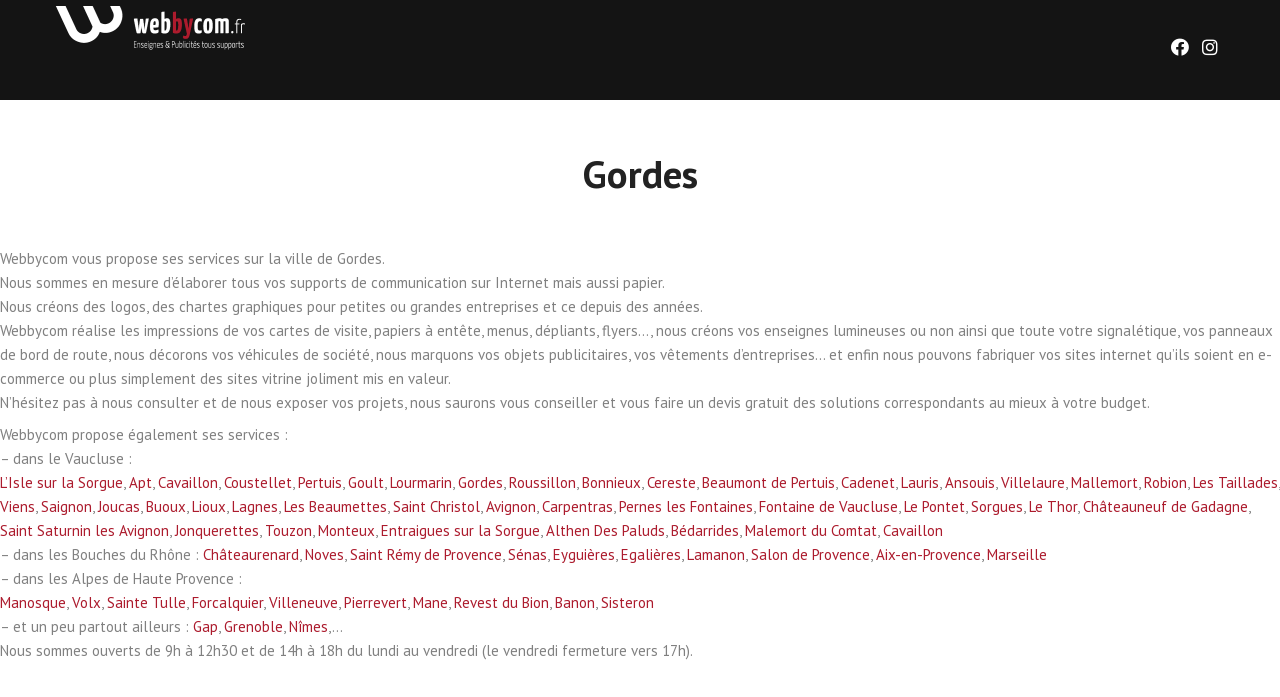

--- FILE ---
content_type: text/html; charset=UTF-8
request_url: https://www.webbycom.fr/gordes/
body_size: 20899
content:
<!doctype html>
<!--[if lt IE 7]> <html class="no-js lt-ie9 lt-ie8 lt-ie7" lang="fr-FR"> <![endif]-->
<!--[if IE 7]>    <html class="no-js lt-ie9 lt-ie8" lang="fr-FR"> <![endif]-->
<!--[if IE 8]>    <html class="no-js lt-ie9" lang="fr-FR"> <![endif]-->
<!--[if gt IE 8]><!-->
<html class="no-js" lang="fr-FR"> <!--<![endif]-->
	<head>
		<meta charset="UTF-8">
		<meta name="viewport" content="width=device-width, initial-scale=1.0, maximum-scale=1.0, user-scalable=no" /><link rel="shortcut icon" href="https://www.webbycom.fr/wp-content/uploads/favicon.png"><meta name="format-detection" content="telephone=no"><meta name='robots' content='index, follow, max-image-preview:large, max-snippet:-1, max-video-preview:-1' />
	<style>img:is([sizes="auto" i], [sizes^="auto," i]) { contain-intrinsic-size: 3000px 1500px }</style>
	
	<!-- This site is optimized with the Yoast SEO plugin v24.6 - https://yoast.com/wordpress/plugins/seo/ -->
	<title>Gordes - webbycom</title>
	<meta name="description" content="Votre société est à Gordes ? Webbycom fabrique vos supports de communication pour Internet, sur papier ainsi que votre signalétique. Consultez-nous !" />
	<link rel="canonical" href="https://www.webbycom.fr/gordes/" />
	<meta property="og:locale" content="fr_FR" />
	<meta property="og:type" content="article" />
	<meta property="og:title" content="Gordes - webbycom" />
	<meta property="og:description" content="Votre société est à Gordes ? Webbycom fabrique vos supports de communication pour Internet, sur papier ainsi que votre signalétique. Consultez-nous !" />
	<meta property="og:url" content="https://www.webbycom.fr/gordes/" />
	<meta property="og:site_name" content="webbycom" />
	<meta name="twitter:card" content="summary_large_image" />
	<meta name="twitter:label1" content="Durée de lecture estimée" />
	<meta name="twitter:data1" content="2 minutes" />
	<script type="application/ld+json" class="yoast-schema-graph">{"@context":"https://schema.org","@graph":[{"@type":"WebPage","@id":"https://www.webbycom.fr/gordes/","url":"https://www.webbycom.fr/gordes/","name":"Gordes - webbycom","isPartOf":{"@id":"https://www.webbycom.fr/#website"},"datePublished":"2016-03-05T11:05:00+00:00","description":"Votre société est à Gordes ? Webbycom fabrique vos supports de communication pour Internet, sur papier ainsi que votre signalétique. Consultez-nous !","breadcrumb":{"@id":"https://www.webbycom.fr/gordes/#breadcrumb"},"inLanguage":"fr-FR","potentialAction":[{"@type":"ReadAction","target":["https://www.webbycom.fr/gordes/"]}]},{"@type":"BreadcrumbList","@id":"https://www.webbycom.fr/gordes/#breadcrumb","itemListElement":[{"@type":"ListItem","position":1,"name":"Home","item":"https://www.webbycom.fr/"},{"@type":"ListItem","position":2,"name":"Gordes"}]},{"@type":"WebSite","@id":"https://www.webbycom.fr/#website","url":"https://www.webbycom.fr/","name":"webbycom","description":"Enseignes et publicités tous supports","potentialAction":[{"@type":"SearchAction","target":{"@type":"EntryPoint","urlTemplate":"https://www.webbycom.fr/?s={search_term_string}"},"query-input":{"@type":"PropertyValueSpecification","valueRequired":true,"valueName":"search_term_string"}}],"inLanguage":"fr-FR"}]}</script>
	<!-- / Yoast SEO plugin. -->


<link rel='dns-prefetch' href='//maxcdn.bootstrapcdn.com' />
<link rel='dns-prefetch' href='//fonts.googleapis.com' />
<link rel="alternate" type="application/rss+xml" title="webbycom &raquo; Flux" href="https://www.webbycom.fr/feed/" />
<link rel="alternate" type="application/rss+xml" title="webbycom &raquo; Flux des commentaires" href="https://www.webbycom.fr/comments/feed/" />
<link rel="alternate" type="application/rss+xml" title="webbycom &raquo; Gordes Flux des commentaires" href="https://www.webbycom.fr/gordes/feed/" />
<script type="text/javascript">
/* <![CDATA[ */
window._wpemojiSettings = {"baseUrl":"https:\/\/s.w.org\/images\/core\/emoji\/15.0.3\/72x72\/","ext":".png","svgUrl":"https:\/\/s.w.org\/images\/core\/emoji\/15.0.3\/svg\/","svgExt":".svg","source":{"concatemoji":"https:\/\/www.webbycom.fr\/wp-includes\/js\/wp-emoji-release.min.js?ver=6.7.4"}};
/*! This file is auto-generated */
!function(i,n){var o,s,e;function c(e){try{var t={supportTests:e,timestamp:(new Date).valueOf()};sessionStorage.setItem(o,JSON.stringify(t))}catch(e){}}function p(e,t,n){e.clearRect(0,0,e.canvas.width,e.canvas.height),e.fillText(t,0,0);var t=new Uint32Array(e.getImageData(0,0,e.canvas.width,e.canvas.height).data),r=(e.clearRect(0,0,e.canvas.width,e.canvas.height),e.fillText(n,0,0),new Uint32Array(e.getImageData(0,0,e.canvas.width,e.canvas.height).data));return t.every(function(e,t){return e===r[t]})}function u(e,t,n){switch(t){case"flag":return n(e,"\ud83c\udff3\ufe0f\u200d\u26a7\ufe0f","\ud83c\udff3\ufe0f\u200b\u26a7\ufe0f")?!1:!n(e,"\ud83c\uddfa\ud83c\uddf3","\ud83c\uddfa\u200b\ud83c\uddf3")&&!n(e,"\ud83c\udff4\udb40\udc67\udb40\udc62\udb40\udc65\udb40\udc6e\udb40\udc67\udb40\udc7f","\ud83c\udff4\u200b\udb40\udc67\u200b\udb40\udc62\u200b\udb40\udc65\u200b\udb40\udc6e\u200b\udb40\udc67\u200b\udb40\udc7f");case"emoji":return!n(e,"\ud83d\udc26\u200d\u2b1b","\ud83d\udc26\u200b\u2b1b")}return!1}function f(e,t,n){var r="undefined"!=typeof WorkerGlobalScope&&self instanceof WorkerGlobalScope?new OffscreenCanvas(300,150):i.createElement("canvas"),a=r.getContext("2d",{willReadFrequently:!0}),o=(a.textBaseline="top",a.font="600 32px Arial",{});return e.forEach(function(e){o[e]=t(a,e,n)}),o}function t(e){var t=i.createElement("script");t.src=e,t.defer=!0,i.head.appendChild(t)}"undefined"!=typeof Promise&&(o="wpEmojiSettingsSupports",s=["flag","emoji"],n.supports={everything:!0,everythingExceptFlag:!0},e=new Promise(function(e){i.addEventListener("DOMContentLoaded",e,{once:!0})}),new Promise(function(t){var n=function(){try{var e=JSON.parse(sessionStorage.getItem(o));if("object"==typeof e&&"number"==typeof e.timestamp&&(new Date).valueOf()<e.timestamp+604800&&"object"==typeof e.supportTests)return e.supportTests}catch(e){}return null}();if(!n){if("undefined"!=typeof Worker&&"undefined"!=typeof OffscreenCanvas&&"undefined"!=typeof URL&&URL.createObjectURL&&"undefined"!=typeof Blob)try{var e="postMessage("+f.toString()+"("+[JSON.stringify(s),u.toString(),p.toString()].join(",")+"));",r=new Blob([e],{type:"text/javascript"}),a=new Worker(URL.createObjectURL(r),{name:"wpTestEmojiSupports"});return void(a.onmessage=function(e){c(n=e.data),a.terminate(),t(n)})}catch(e){}c(n=f(s,u,p))}t(n)}).then(function(e){for(var t in e)n.supports[t]=e[t],n.supports.everything=n.supports.everything&&n.supports[t],"flag"!==t&&(n.supports.everythingExceptFlag=n.supports.everythingExceptFlag&&n.supports[t]);n.supports.everythingExceptFlag=n.supports.everythingExceptFlag&&!n.supports.flag,n.DOMReady=!1,n.readyCallback=function(){n.DOMReady=!0}}).then(function(){return e}).then(function(){var e;n.supports.everything||(n.readyCallback(),(e=n.source||{}).concatemoji?t(e.concatemoji):e.wpemoji&&e.twemoji&&(t(e.twemoji),t(e.wpemoji)))}))}((window,document),window._wpemojiSettings);
/* ]]> */
</script>
<link rel='stylesheet' id='sbr_styles-css' href='https://www.webbycom.fr/wp-content/plugins/reviews-feed/assets/css/sbr-styles.css?ver=2.0' type='text/css' media='all' />
<link rel='stylesheet' id='sbi_styles-css' href='https://www.webbycom.fr/wp-content/plugins/instagram-feed/css/sbi-styles.min.css?ver=6.7.1' type='text/css' media='all' />
<style id='wp-emoji-styles-inline-css' type='text/css'>

	img.wp-smiley, img.emoji {
		display: inline !important;
		border: none !important;
		box-shadow: none !important;
		height: 1em !important;
		width: 1em !important;
		margin: 0 0.07em !important;
		vertical-align: -0.1em !important;
		background: none !important;
		padding: 0 !important;
	}
</style>
<link rel='stylesheet' id='wp-block-library-css' href='https://www.webbycom.fr/wp-includes/css/dist/block-library/style.min.css?ver=6.7.4' type='text/css' media='all' />
<style id='wp-block-library-theme-inline-css' type='text/css'>
.wp-block-audio :where(figcaption){color:#555;font-size:13px;text-align:center}.is-dark-theme .wp-block-audio :where(figcaption){color:#ffffffa6}.wp-block-audio{margin:0 0 1em}.wp-block-code{border:1px solid #ccc;border-radius:4px;font-family:Menlo,Consolas,monaco,monospace;padding:.8em 1em}.wp-block-embed :where(figcaption){color:#555;font-size:13px;text-align:center}.is-dark-theme .wp-block-embed :where(figcaption){color:#ffffffa6}.wp-block-embed{margin:0 0 1em}.blocks-gallery-caption{color:#555;font-size:13px;text-align:center}.is-dark-theme .blocks-gallery-caption{color:#ffffffa6}:root :where(.wp-block-image figcaption){color:#555;font-size:13px;text-align:center}.is-dark-theme :root :where(.wp-block-image figcaption){color:#ffffffa6}.wp-block-image{margin:0 0 1em}.wp-block-pullquote{border-bottom:4px solid;border-top:4px solid;color:currentColor;margin-bottom:1.75em}.wp-block-pullquote cite,.wp-block-pullquote footer,.wp-block-pullquote__citation{color:currentColor;font-size:.8125em;font-style:normal;text-transform:uppercase}.wp-block-quote{border-left:.25em solid;margin:0 0 1.75em;padding-left:1em}.wp-block-quote cite,.wp-block-quote footer{color:currentColor;font-size:.8125em;font-style:normal;position:relative}.wp-block-quote:where(.has-text-align-right){border-left:none;border-right:.25em solid;padding-left:0;padding-right:1em}.wp-block-quote:where(.has-text-align-center){border:none;padding-left:0}.wp-block-quote.is-large,.wp-block-quote.is-style-large,.wp-block-quote:where(.is-style-plain){border:none}.wp-block-search .wp-block-search__label{font-weight:700}.wp-block-search__button{border:1px solid #ccc;padding:.375em .625em}:where(.wp-block-group.has-background){padding:1.25em 2.375em}.wp-block-separator.has-css-opacity{opacity:.4}.wp-block-separator{border:none;border-bottom:2px solid;margin-left:auto;margin-right:auto}.wp-block-separator.has-alpha-channel-opacity{opacity:1}.wp-block-separator:not(.is-style-wide):not(.is-style-dots){width:100px}.wp-block-separator.has-background:not(.is-style-dots){border-bottom:none;height:1px}.wp-block-separator.has-background:not(.is-style-wide):not(.is-style-dots){height:2px}.wp-block-table{margin:0 0 1em}.wp-block-table td,.wp-block-table th{word-break:normal}.wp-block-table :where(figcaption){color:#555;font-size:13px;text-align:center}.is-dark-theme .wp-block-table :where(figcaption){color:#ffffffa6}.wp-block-video :where(figcaption){color:#555;font-size:13px;text-align:center}.is-dark-theme .wp-block-video :where(figcaption){color:#ffffffa6}.wp-block-video{margin:0 0 1em}:root :where(.wp-block-template-part.has-background){margin-bottom:0;margin-top:0;padding:1.25em 2.375em}
</style>
<style id='classic-theme-styles-inline-css' type='text/css'>
/*! This file is auto-generated */
.wp-block-button__link{color:#fff;background-color:#32373c;border-radius:9999px;box-shadow:none;text-decoration:none;padding:calc(.667em + 2px) calc(1.333em + 2px);font-size:1.125em}.wp-block-file__button{background:#32373c;color:#fff;text-decoration:none}
</style>
<style id='global-styles-inline-css' type='text/css'>
:root{--wp--preset--aspect-ratio--square: 1;--wp--preset--aspect-ratio--4-3: 4/3;--wp--preset--aspect-ratio--3-4: 3/4;--wp--preset--aspect-ratio--3-2: 3/2;--wp--preset--aspect-ratio--2-3: 2/3;--wp--preset--aspect-ratio--16-9: 16/9;--wp--preset--aspect-ratio--9-16: 9/16;--wp--preset--color--black: #000000;--wp--preset--color--cyan-bluish-gray: #abb8c3;--wp--preset--color--white: #ffffff;--wp--preset--color--pale-pink: #f78da7;--wp--preset--color--vivid-red: #cf2e2e;--wp--preset--color--luminous-vivid-orange: #ff6900;--wp--preset--color--luminous-vivid-amber: #fcb900;--wp--preset--color--light-green-cyan: #7bdcb5;--wp--preset--color--vivid-green-cyan: #00d084;--wp--preset--color--pale-cyan-blue: #8ed1fc;--wp--preset--color--vivid-cyan-blue: #0693e3;--wp--preset--color--vivid-purple: #9b51e0;--wp--preset--gradient--vivid-cyan-blue-to-vivid-purple: linear-gradient(135deg,rgba(6,147,227,1) 0%,rgb(155,81,224) 100%);--wp--preset--gradient--light-green-cyan-to-vivid-green-cyan: linear-gradient(135deg,rgb(122,220,180) 0%,rgb(0,208,130) 100%);--wp--preset--gradient--luminous-vivid-amber-to-luminous-vivid-orange: linear-gradient(135deg,rgba(252,185,0,1) 0%,rgba(255,105,0,1) 100%);--wp--preset--gradient--luminous-vivid-orange-to-vivid-red: linear-gradient(135deg,rgba(255,105,0,1) 0%,rgb(207,46,46) 100%);--wp--preset--gradient--very-light-gray-to-cyan-bluish-gray: linear-gradient(135deg,rgb(238,238,238) 0%,rgb(169,184,195) 100%);--wp--preset--gradient--cool-to-warm-spectrum: linear-gradient(135deg,rgb(74,234,220) 0%,rgb(151,120,209) 20%,rgb(207,42,186) 40%,rgb(238,44,130) 60%,rgb(251,105,98) 80%,rgb(254,248,76) 100%);--wp--preset--gradient--blush-light-purple: linear-gradient(135deg,rgb(255,206,236) 0%,rgb(152,150,240) 100%);--wp--preset--gradient--blush-bordeaux: linear-gradient(135deg,rgb(254,205,165) 0%,rgb(254,45,45) 50%,rgb(107,0,62) 100%);--wp--preset--gradient--luminous-dusk: linear-gradient(135deg,rgb(255,203,112) 0%,rgb(199,81,192) 50%,rgb(65,88,208) 100%);--wp--preset--gradient--pale-ocean: linear-gradient(135deg,rgb(255,245,203) 0%,rgb(182,227,212) 50%,rgb(51,167,181) 100%);--wp--preset--gradient--electric-grass: linear-gradient(135deg,rgb(202,248,128) 0%,rgb(113,206,126) 100%);--wp--preset--gradient--midnight: linear-gradient(135deg,rgb(2,3,129) 0%,rgb(40,116,252) 100%);--wp--preset--font-size--small: 13px;--wp--preset--font-size--medium: 20px;--wp--preset--font-size--large: 36px;--wp--preset--font-size--x-large: 42px;--wp--preset--spacing--20: 0.44rem;--wp--preset--spacing--30: 0.67rem;--wp--preset--spacing--40: 1rem;--wp--preset--spacing--50: 1.5rem;--wp--preset--spacing--60: 2.25rem;--wp--preset--spacing--70: 3.38rem;--wp--preset--spacing--80: 5.06rem;--wp--preset--shadow--natural: 6px 6px 9px rgba(0, 0, 0, 0.2);--wp--preset--shadow--deep: 12px 12px 50px rgba(0, 0, 0, 0.4);--wp--preset--shadow--sharp: 6px 6px 0px rgba(0, 0, 0, 0.2);--wp--preset--shadow--outlined: 6px 6px 0px -3px rgba(255, 255, 255, 1), 6px 6px rgba(0, 0, 0, 1);--wp--preset--shadow--crisp: 6px 6px 0px rgba(0, 0, 0, 1);}:where(.is-layout-flex){gap: 0.5em;}:where(.is-layout-grid){gap: 0.5em;}body .is-layout-flex{display: flex;}.is-layout-flex{flex-wrap: wrap;align-items: center;}.is-layout-flex > :is(*, div){margin: 0;}body .is-layout-grid{display: grid;}.is-layout-grid > :is(*, div){margin: 0;}:where(.wp-block-columns.is-layout-flex){gap: 2em;}:where(.wp-block-columns.is-layout-grid){gap: 2em;}:where(.wp-block-post-template.is-layout-flex){gap: 1.25em;}:where(.wp-block-post-template.is-layout-grid){gap: 1.25em;}.has-black-color{color: var(--wp--preset--color--black) !important;}.has-cyan-bluish-gray-color{color: var(--wp--preset--color--cyan-bluish-gray) !important;}.has-white-color{color: var(--wp--preset--color--white) !important;}.has-pale-pink-color{color: var(--wp--preset--color--pale-pink) !important;}.has-vivid-red-color{color: var(--wp--preset--color--vivid-red) !important;}.has-luminous-vivid-orange-color{color: var(--wp--preset--color--luminous-vivid-orange) !important;}.has-luminous-vivid-amber-color{color: var(--wp--preset--color--luminous-vivid-amber) !important;}.has-light-green-cyan-color{color: var(--wp--preset--color--light-green-cyan) !important;}.has-vivid-green-cyan-color{color: var(--wp--preset--color--vivid-green-cyan) !important;}.has-pale-cyan-blue-color{color: var(--wp--preset--color--pale-cyan-blue) !important;}.has-vivid-cyan-blue-color{color: var(--wp--preset--color--vivid-cyan-blue) !important;}.has-vivid-purple-color{color: var(--wp--preset--color--vivid-purple) !important;}.has-black-background-color{background-color: var(--wp--preset--color--black) !important;}.has-cyan-bluish-gray-background-color{background-color: var(--wp--preset--color--cyan-bluish-gray) !important;}.has-white-background-color{background-color: var(--wp--preset--color--white) !important;}.has-pale-pink-background-color{background-color: var(--wp--preset--color--pale-pink) !important;}.has-vivid-red-background-color{background-color: var(--wp--preset--color--vivid-red) !important;}.has-luminous-vivid-orange-background-color{background-color: var(--wp--preset--color--luminous-vivid-orange) !important;}.has-luminous-vivid-amber-background-color{background-color: var(--wp--preset--color--luminous-vivid-amber) !important;}.has-light-green-cyan-background-color{background-color: var(--wp--preset--color--light-green-cyan) !important;}.has-vivid-green-cyan-background-color{background-color: var(--wp--preset--color--vivid-green-cyan) !important;}.has-pale-cyan-blue-background-color{background-color: var(--wp--preset--color--pale-cyan-blue) !important;}.has-vivid-cyan-blue-background-color{background-color: var(--wp--preset--color--vivid-cyan-blue) !important;}.has-vivid-purple-background-color{background-color: var(--wp--preset--color--vivid-purple) !important;}.has-black-border-color{border-color: var(--wp--preset--color--black) !important;}.has-cyan-bluish-gray-border-color{border-color: var(--wp--preset--color--cyan-bluish-gray) !important;}.has-white-border-color{border-color: var(--wp--preset--color--white) !important;}.has-pale-pink-border-color{border-color: var(--wp--preset--color--pale-pink) !important;}.has-vivid-red-border-color{border-color: var(--wp--preset--color--vivid-red) !important;}.has-luminous-vivid-orange-border-color{border-color: var(--wp--preset--color--luminous-vivid-orange) !important;}.has-luminous-vivid-amber-border-color{border-color: var(--wp--preset--color--luminous-vivid-amber) !important;}.has-light-green-cyan-border-color{border-color: var(--wp--preset--color--light-green-cyan) !important;}.has-vivid-green-cyan-border-color{border-color: var(--wp--preset--color--vivid-green-cyan) !important;}.has-pale-cyan-blue-border-color{border-color: var(--wp--preset--color--pale-cyan-blue) !important;}.has-vivid-cyan-blue-border-color{border-color: var(--wp--preset--color--vivid-cyan-blue) !important;}.has-vivid-purple-border-color{border-color: var(--wp--preset--color--vivid-purple) !important;}.has-vivid-cyan-blue-to-vivid-purple-gradient-background{background: var(--wp--preset--gradient--vivid-cyan-blue-to-vivid-purple) !important;}.has-light-green-cyan-to-vivid-green-cyan-gradient-background{background: var(--wp--preset--gradient--light-green-cyan-to-vivid-green-cyan) !important;}.has-luminous-vivid-amber-to-luminous-vivid-orange-gradient-background{background: var(--wp--preset--gradient--luminous-vivid-amber-to-luminous-vivid-orange) !important;}.has-luminous-vivid-orange-to-vivid-red-gradient-background{background: var(--wp--preset--gradient--luminous-vivid-orange-to-vivid-red) !important;}.has-very-light-gray-to-cyan-bluish-gray-gradient-background{background: var(--wp--preset--gradient--very-light-gray-to-cyan-bluish-gray) !important;}.has-cool-to-warm-spectrum-gradient-background{background: var(--wp--preset--gradient--cool-to-warm-spectrum) !important;}.has-blush-light-purple-gradient-background{background: var(--wp--preset--gradient--blush-light-purple) !important;}.has-blush-bordeaux-gradient-background{background: var(--wp--preset--gradient--blush-bordeaux) !important;}.has-luminous-dusk-gradient-background{background: var(--wp--preset--gradient--luminous-dusk) !important;}.has-pale-ocean-gradient-background{background: var(--wp--preset--gradient--pale-ocean) !important;}.has-electric-grass-gradient-background{background: var(--wp--preset--gradient--electric-grass) !important;}.has-midnight-gradient-background{background: var(--wp--preset--gradient--midnight) !important;}.has-small-font-size{font-size: var(--wp--preset--font-size--small) !important;}.has-medium-font-size{font-size: var(--wp--preset--font-size--medium) !important;}.has-large-font-size{font-size: var(--wp--preset--font-size--large) !important;}.has-x-large-font-size{font-size: var(--wp--preset--font-size--x-large) !important;}
:where(.wp-block-post-template.is-layout-flex){gap: 1.25em;}:where(.wp-block-post-template.is-layout-grid){gap: 1.25em;}
:where(.wp-block-columns.is-layout-flex){gap: 2em;}:where(.wp-block-columns.is-layout-grid){gap: 2em;}
:root :where(.wp-block-pullquote){font-size: 1.5em;line-height: 1.6;}
</style>
<link rel='stylesheet' id='contact-form-7-css' href='https://www.webbycom.fr/wp-content/plugins/contact-form-7/includes/css/styles.css?ver=6.0.4' type='text/css' media='all' />
<link rel='stylesheet' id='ctf_styles-css' href='https://www.webbycom.fr/wp-content/plugins/custom-twitter-feeds/css/ctf-styles.min.css?ver=2.2.5' type='text/css' media='all' />
<link rel='stylesheet' id='cff-css' href='https://www.webbycom.fr/wp-content/plugins/custom-facebook-feed/assets/css/cff-style.min.css?ver=4.2.6' type='text/css' media='all' />
<link rel='stylesheet' id='sb-font-awesome-css' href='https://maxcdn.bootstrapcdn.com/font-awesome/4.7.0/css/font-awesome.min.css?ver=6.7.4' type='text/css' media='all' />
<link rel='stylesheet' id='fancybox-css' href='https://www.webbycom.fr/wp-content/plugins/easy-fancybox/fancybox/1.5.4/jquery.fancybox.min.css?ver=6.7.4' type='text/css' media='screen' />
<style id='fancybox-inline-css' type='text/css'>
#fancybox-outer{background:#fff}#fancybox-content{background:#fff;border-color:#fff;color:inherit;}#fancybox-title,#fancybox-title-float-main{color:#fff}
</style>
<link rel='stylesheet' id='hook_main_style-css' href='https://www.webbycom.fr/wp-content/themes/hook/css/main.css?ver=1615890882' type='text/css' media='all' />
<style id='hook_main_style-inline-css' type='text/css'>
html {font-size:15px;}body,.regular_font,input,textarea {font-family:'PT Sans', sans-serif;}#calendar_wrap caption,.header_font,.sod_select,.vc_tta-tabs-list,.vc_tta-accordion .vc_tta-panel-heading {font-family:'PT Sans', sans-serif;}.hook_blog_uppercased {text-transform:uppercase;}.custom_font,.custom_font .header_font,.custom_font.header_font,.extra_font,.custom_font .extra_font,.custom_font.extra_font {font-style:normal;font-family:'Dancing Script', cursive}.colored_theme_button,.theme_button,.colored_theme_button input,.theme_button input,.ghost_theme_button,.vc_btn,.prk_button_like {
                font-family:'PT Sans', sans-serif;}.hook_drop_cap>div>p:first-child::first-letter {font-size:52px;}#hook_comments,.prk_inner_block,.woocommerce-notices-wrapper
         {max-width: 1352px;}.blog_limited_width {max-width: 1080px;}#hook_header_background,#hook_header_inner,#hook_header_inner>div,#hook_main_menu .hook-mn>li,#hook_main_menu,#hook_side_menu,#hook_mm_inner {height:100px;}#hook_main_menu .hook-mn>li>a {height:100px;line-height:100px;}.prk_menu_sized,.hook-mn {font-style:normal;letter-spacing:1px;}.prk_menu_sized>li>a,.hook-mn>li>a {font-weight:600;font-size:12px;}.mobile-menu-ul {font-weight:600;}#hook_main_menu .hook-mn>li>a .hook_menu_main {margin-top:0px;}.hook-mn>li>a,#prk_menu_loupe,#menu_social_nets>a,#hook_extra_bar,#hook_extra_bar ul>li a,#hook_extra_bar ul>li a:hover {color:#FFFFFF;}.hook-mn>li>a:hover,#prk_menu_loupe:hover,#menu_social_nets>a:hover,.hook-mn>li.active>a {color:#ffffff;}.hook-mn .sub-menu {border: 1px solid #212121;}.hook-mn .sub-menu li {border-bottom: 1px solid #212121;}.hook-mn .sub-menu li a {font-weight:400;font-size:12px;height:40px;line-height:40px;color:#FFFFFF;background-color:#141414}.hook-mn>li.hook_actionized>a:hover:after {background-color:#FFFFFF;}#hook_main_menu .hook_hover_sub.menu-item-has-children>a:before {background-color: #ab1b2d;}.hook-mn .sub-menu li>a:hover {color:#ab1b2d;}.hook_menu_sub {font-style:italic;font-weight:400;font-size:10px;top:36px;color:#a8a8a8;}.hook_forced_menu #hook_ajax_container {margin-top:100px;}#hook_header_background {background-color: #141414;background-color:rgba(20, 20, 20 ,0.72);}#hook_logos_wrapper {margin-top:0px;}.prk_menu_block {background-color: #FFFFFF;}#prk_sidebar_trigger.hover_trigger .prk_menu_block {background-color: #ab1b2d;}.hook_forced_menu #hook_logos_wrapper {margin-top:6px;}.hook_hide_nav #hook_header_section,.hook_hide_nav #hook_header_background {margin-top:-100px;}#hook_content.hook_error404 {padding-top: 136px;}#menu_social_nets {margin-top: -14px;}#prk_blocks_wrapper {top:50px;}.hook-mn a {padding-left:14px;padding-right:14px;}.hook-mn .sub-menu a {padding-right:42px;}.hook_actionized {padding-left:14px;}.st_logo_on_left #hook_logos_wrapper {margin-right:28px;}.st_logo_on_right #hook_logos_wrapper {margin-left:28px;}.st_menu_on_right .hook-mn>li.menu-item-has-children:last-child>a {margin-right:-14px;}.st_menu_on_left .hook-mn>li.menu-item-has-children:first-child>a {margin-left:-14px;}.st_menu_on_right .hook-mn>li:last-child>a:before {right:-14px;};.st_menu_on_left .hook-mn>li:first-child>a:before {left:-14px;}.hook_forced_menu #hook_main_menu .hook-mn>li>a,.hook_collapsed_menu#hook_main_menu .hook-mn>li>a,.hook_collapsed_menu#prk_menu_loupe,.hook_forced_menu #prk_menu_loupe,.hook_collapsed_menu#menu_social_nets>a,.hook_forced_menu #menu_social_nets>a {color:#FFFFFF;}.hook_forced_menu #hook_main_menu .hook-mn>li>a:hover,.hook_collapsed_menu #hook_main_menu .hook-mn>li>a:hover,.hook_collapsed_menu #prk_menu_loupe:hover,.hook_forced_menu #prk_menu_loupe:hover,.hook_collapsed_menu #menu_social_nets>a:hover,.hook_forced_menu #menu_social_nets>a:hover,.hook_collapsed_menu #hook_main_menu .hook-mn>li.active>a,.hook_forced_menu #hook_main_menu .hook-mn>li.active>a {color:#ab1b2d;}.hook_collapsed_menu#hook_header_background,#hook_header_inner.hook_collapsed_menu,.hook_collapsed_menu#hook_header_inner>div,.hook_collapsed_menu#hook_main_menu .hook-mn>li,.hook_collapsed_menu#nav-main,.hook_collapsed_menu#hook_main_menu,.hook_collapsed_menu#hook_side_menu,.menu_at_top #hook_header_background,.menu_at_top #hook_header_inner,.menu_at_top #hook_header_inner>div,.hook_collapsed_menu #hook_mm_inner,.menu_at_top .hook_collapsed_menu#hook_header_background {height:120px;}.menu_at_top #hook_logos_wrapper {max-height:120px;}.menu_at_top #hook_logo_after img {max-height:100px;}.menu_at_top #hook_ajax_container {margin-top: 120px;}.hook_collapsed_menu#hook_main_menu .hook-mn>li>a {height:120px;line-height:120px;}.hook_forced_menu #hook_header_background, .hook_collapsed_menu#hook_header_background,.menu_at_top #hook_header_background {background-color: #141414;background-color:rgba(20, 20, 20 ,1);}.hook_collapsed_menu .prk_menu_block, .hook_forced_menu .prk_menu_block,.menu_at_top .prk_menu_block,.hook_forced_menu #hook_main_menu .hook-mn>li.hook_actionized>a:hover:after,.hook_collapsed_menu #hook_main_menu .hook-mn>li.pls_actionized>a:hover:after {background-color: #FFFFFF;}.hook_collapsed_menu #hook_logos_wrapper,.hook_collapsed_menu.hook_forced_menu #hook_logos_wrapper,.menu_at_top #hook_logos_wrapper {margin-top:16px;}.hook_collapsed_menu #prk_sidebar_trigger.hover_trigger .prk_menu_block,.hook_forced_menu #prk_sidebar_trigger.hover_trigger .prk_menu_block {background-color:#ab1b2d}.hook_collapsed_menu #prk_blocks_wrapper,.menu_at_top #prk_blocks_wrapper {top:60px;}.prk_menu_block:after,.hook-mn>li>a .hook_menu_main:before,.hook-mn>li>a .hook_menu_main:after {background-color: #ffffff;}.hook_collapsed_menu .prk_menu_block:after, .hook_forced_menu .prk_menu_block:after,.hook_collapsed_menu .hook-mn>li>a .hook_menu_main:before,.hook_collapsed_menu .hook-mn>li>a .hook_menu_main:after, .hook_forced_menu .hook-mn>li>a .hook_menu_main:before,.hook_forced_menu .hook-mn>li>a .hook_menu_main:after, .menu_at_top .prk_menu_block:after {background-color: #ab1b2d;}#hook_header_background {border-bottom:1px solid rgba(20, 20, 20 ,0);}#hook_side_menu {border-color: rgba(20, 20, 20 ,0);}.st_menu_on_right #hook_side_menu {padding-left: 28px;}.st_menu_on_left #hook_side_menu {padding-right: 28px;}#prk_hidden_menu a,#prk_hidden_menu {color:#000000;}.hook_showing_menu #prk_hidden_menu a:hover {color:#000000;}.hook_showing_menu .prk_menu_block, .hook_showing_menu .prk_menu_block:after {background-color:#000000;}.hook_theme.hook_showing_menu #hook_header_background,.hook_theme.hook_showing_menu #hook_header_inner,.hook_theme.hook_showing_menu #hook_header_inner>div,.hook_theme.hook_showing_menu #hook_main_menu .hook-mn>li,.hook_theme.hook_showing_menu #hook_main_menu {height:100px;}.hook_theme.hook_showing_menu #hook_main_menu .hook-mn>li>a {height:100px;line-height:100px;}.hook_theme.hook_showing_menu #hook_logos_wrapper {margin-top:0px;}.hook_showing_menu #body_hider {background-color:rgba(51, 48, 56 ,0.97);}#hook_loader_block {background-color:#f7f7f7;}#hook_hidden_portfolio {background-color:#FFFFFF;}#prk_footer_wrapper {background-color:#1b1b1b;}#prk_footer_sidebar,#prk_after_widgets {font-size:13px;}#prk_footer_sidebar .simple_line {border-bottom-color: rgba(128, 128, 128 ,0.2);}#prk_footer_sidebar table {border-top-color: rgba(128, 128, 128 ,0.2);}#prk_footer_sidebar table {border-left-color: rgba(128, 128, 128 ,0.2);}#prk_footer_sidebar .pirenko_highlighted,#hook_main_wrapper #prk_footer_sidebar .tagcloud a, #hook_main_wrapper #prk_footer_sidebar #wp-calendar th, #hook_main_wrapper #prk_footer_sidebar #wp-calendar td {border-color: rgba(128, 128, 128 ,0.2);}#prk_footer_sidebar ::-webkit-input-placeholder {color: #808080;}#prk_footer_sidebar :-moz-placeholder {color: #808080;}#prk_footer_sidebar ::-moz-placeholder {color: #808080;}#prk_footer_sidebar :-ms-input-placeholder {color: #808080;}#prk_footer_sidebar .zero_color,#prk_footer_sidebar a.zero_color,#prk_footer_sidebar .zero_color a,#hook_main_wrapper #prk_footer .prk_twt_body .twt_in a.body_colored,#prk_footer_sidebar a.twitter_time,#prk_footer_sidebar .prk_recent_tweets .prk_twt_author {color:#ffffff;}#prk_footer_sidebar,#prk_footer_sidebar button i,#prk_footer_sidebar a,#prk_after_widgets,#prk_footer_sidebar #prk_after_widgets a,#prk_footer_sidebar .pirenko_highlighted,#prk_footer_wrapper .small_headings_color,#hook_main_wrapper #prk_footer_sidebar .tagcloud a,#hook_main_wrapper #prk_footer_sidebar a.body_colored {color:#808080;}#prk_after_widgets {background-color:#141414;}#search_hider {background-color:#111111;}#searchform_top .pirenko_highlighted {color:#ffffff;}#top_form_close .mfp-close_inner:before, #top_form_close .mfp-close_inner:after {background-color:#ffffff;}#searchform_top ::-webkit-input-placeholder {color: #ffffff;}#searchform_top :-moz-placeholder {color: #ffffff;}#searchform_top ::-moz-placeholder {color: #ffffff;}#searchform_top :-ms-input-placeholder {color: #ffffff;}#hook_main_wrapper #searchform_top .pirenko_highlighted:focus {color:#ffffff;}#prk_hidden_menu a:hover,#top_form_close:hover {color:#ac1b2d;}.spinner-icon:after {border: 6px solid #ac1b2d;border-color: #ac1b2d transparent #ac1b2d transparent;}.sticky_hook #hook_sticky_menu {top:120px;}#hook_sticky_menu {background-color: #000000;color:#ffffff;}#hook_sticky_menu a {color:#ffffff;}#hook_sticky_menu .prk_lf {border-right: 1px solid rgba(255, 255, 255 ,0.3)}#hook_sticky_menu .sharrre {border-left: 1px solid rgba(255, 255, 255 ,0.3)}#dotted_navigation li:before {background-color: #FFFFFF}#dotted_navigation li>a {color: #ac1b2d}#dotted_navigation li:hover:before {background-color: #ac1b2d}.blog_info_wrapper, .blog_info_wrapper .zero_color, .blog_info_wrapper .zero_color a, .blog_info_wrapper a.zero_color, .hook_featured_header #single_blog_info,.hook_featured_header #single_blog_info .zero_color, .hook_featured_header #single_blog_info .small_headings_color,.hook_featured_header #single_blog_info .small_headings_color a {color:#000000;}.topped_content.vertical_forced_row>.columns>div {padding-top:100px;}.hook_featured_header #single_blog_info .theme_button a {border-color:#000000;}.page-prk-blog-masonry .blog_entry_li .masonry_inner, .page-prk-blog-full .blog_entry_li {background-color:#FFFFFF;}.body_bk_color,.hook_thumb_tag,.folio_always_title_and_skills.hk_ins .prk_ttl .body_bk_color, .folio_always_title_only.hk_ins .prk_ttl .body_bk_color,.body_bk_color a,.body_bk_color a:hover {color:#ffffff;}.hook_vertical_folio .ghost_theme_button>span {color:#ffffff !important;border-color:#ffffff !important;}.hook_vertical_folio .ghost_theme_button:hover>span {background-color:#222222 !important;color:#ffffff !important;}.hook_panels_bk {background-color:#ffffff;}.grid_colored_block,.hk_ins .centerized_child .grid_single_title {background-color: rgba(17, 17, 17 ,0.6);}.prk_grid-button .prk_grid {background: #ffffff;color: #ffffff;}.hook_thumb_tag,.hook-globe .bg_shifter {background-color:#ac1b2d;}.colored_theme_button input,.colored_theme_button a,.theme_button input,.theme_button a,.ghost_theme_button a,.ghost_theme_button>span {text-transform:uppercase;}.colored_theme_button input,.colored_theme_button a,.theme_button input,.theme_button a,.ghost_theme_button a,.ghost_theme_button>span {-webkit-border-radius: 0px;border-radius: 0px;border-width: 1px;color:#FFFFFF;letter-spacing:1px;}.theme_button input,.theme_button a,.theme_button.hook_button_off a:hover {background-color:#1e1e1e;border-color:#1e1e1e;}.theme_button input:before,.theme_button a:before,#single_blog_info .theme_button a:before,.ghost_theme_button a:before,.ghost_theme_button>span:before {background-color:#ac1b2d;border-color:#ac1b2d;}.colored_theme_button input,.colored_theme_button a,.prk_minimal_button span.current,.theme_button .wpcf7-submit:hover {background-color:#ac1b2d;border-color:#ac1b2d;}.colored_theme_button input:before,.colored_theme_button a:before {background-color:#1e1e1e;border-color:#1e1e1e;}.prk_buttons_list .theme_button a,.tagcloud a {background-color:transparent;border-color:#efefef;color:#808080}.prk_buttons_list .theme_button a:hover,.tagcloud a:hover {border-color:#ac1b2d;color:#ac1b2d}.ghost_theme_button a,.ghost_theme_button>span {border-color:#1e1e1e;color:#1e1e1e}.ghost_theme_button a:hover,.ghost_theme_button>span:hover {color:#ffffff;border-color:#ac1b2d;}.ghost_theme_button.colored a,.social_img_wrp.hook_envelope-o {border-color:#ac1b2d;color:#ac1b2d}.ghost_theme_button.colored a:hover {color:#FFFFFF;background-color:#ac1b2d;}.theme_button a:hover,.colored_theme_button a:hover,#prk_footer_sidebar .tagcloud a:hover {color:#FFFFFF}body,#hook_ajax_container,.hook_bk_site,.hook_theme .mfp-bg,.featured_owl,.sod_select:after,.sod_select,.sod_select .sod_list_wrapper,.folio_always_title_only .centerized_father, .folio_always_title_and_skills .centerized_father,.single_comment,#hook_sidebar .hook_swrapper .pirenko_highlighted {background-color:#ffffff;}body,.body_colored,.body_colored a,a.body_colored {color:#808080;}.zero_color,a.zero_color,.zero_color a,.vc_tta-accordion a,.vc_tta-accordion a:hover,.hook_folio_filter ul li a:hover, .hook_blog_filter ul li a:hover,.hook_folio_filter ul li.active a, .hook_blog_filter ul li.active a,.folio_always_title_and_skills .prk_ttl .body_bk_color,.folio_always_title_only .prk_ttl .body_bk_color {color:#222222;}a,a:hover, #prk_hidden_bar a:hover,a.small_headings_color:hover,.small_headings_color a:hover,a.zero_color:hover,.zero_color a:hover,.small_headings_color a.not_zero_color,.not_zero_color,#prk_footer_sidebar a:hover,#prk_after_widgets a:hover,#hook_main_wrapper #prk_footer .prk_twt_body .twt_in a.body_colored:hover,#hook_main_wrapper .prk_twt_ul i:hover,.high_search .hook_lback i,.hook_page_twt .zero_color,.hook_page_twt a.zero_color,.elementor-widget-container .prk_recent_tweets .zero_color,.elementor-widget-container .prk_recent_tweets a.zero_color {color:#ac1b2d;}.prk_caption,.prk_button_like,.hook_envelope-o .bg_shifter {background-color:#ac1b2d;color:#ffffff}#prk_spinner {border-top-color:#111111;}#prk_spinner:before {border-top-color:#ac1b2d;}#prk_spinner:after {border-top-color:#686868;}#prk_spinner,.rectangle-bounce,.ball-triangle-path>div {filter: alpha(opacity=70);opacity:0.7;}.site_background_colored a,a.site_background_colored,.site_background_colored,.owl-numbers,.prk_minimal_button span.current,.wp-block-cover-image .wp-block-subhead:not(.has-text-color), .wp-block-cover-image h1:not(.has-text-color), .wp-block-cover-image h2:not(.has-text-color), .wp-block-cover-image h3:not(.has-text-color), .wp-block-cover-image h4:not(.has-text-color), .wp-block-cover-image h5:not(.has-text-color), .wp-block-cover-image h6:not(.has-text-color), .wp-block-cover-image p:not(.has-text-color), .wp-block-cover .wp-block-subhead:not(.has-text-color), .wp-block-cover h1:not(.has-text-color), .wp-block-cover h2:not(.has-text-color), .wp-block-cover h3:not(.has-text-color), .wp-block-cover h4:not(.has-text-color), .wp-block-cover h5:not(.has-text-color), .wp-block-cover h6:not(.has-text-color), .wp-block-cover p:not(.has-text-color) {color:#ffffff}a.small_headings_color,.small_headings_color a,.small_headings_color,.sod_select.open:before,.sod_select .sod_option.selected:before,.sod_select.open,.folio_always_title_and_skills .inner_skills.body_bk_color {color:#3e3e3e;}.sod_select .sod_option.active {background-color:rgba(62, 62, 62 ,0.15);}.blog_fader_grid {background-color:rgba(17, 17, 17 ,0.6)}.hook_theme .prk_sharrre_wrapper .prk_sharrre_email a {background-color:#ac1b2d;}#wp-calendar th,#wp-calendar td,.simple_line,.hook_theme .testimonials_stack .item,.prk_bordered_bottom,.prk_vc_title:before,.prk_vc_title:after,th,td {border-bottom: 1px solid #efefef;}ol.commentlist .single_comment,.prk_bordered_top,table {border-top: 1px solid #efefef;}.prk_bordered_right,th,td,.prk_lefty #hook_sidebar {border-right: 1px solid #efefef;}.prk_lefty .prk_bordered_right {border-left: 1px solid #efefef;}.prk_bordered_left,table {border-left: 1px solid #efefef;}.prk_bordered,.prk_minimal_button a, .prk_minimal_button span, .prk_minimal_button input {border: 1px solid #efefef;}#in_touch:before {background-color: #efefef;}.hook_vd_thumb {border-color: #efefef;}.hook_vd_thumb:before {color: #808080;}.sod_select,.sod_select:hover,.sod_select.open,.sod_select .sod_list_wrapper {border: 1px solid #efefef;}.pirenko_highlighted {border: 1px solid #efefef;background-color:#f2f2f2;color:#808080;}#top_form_close,#searchform_top .pirenko_highlighted,.elementor-widget-container .prk_recent_tweets .owl-carousel .owl-nav i, .hook_page_twt .prk_recent_tweets .owl-carousel .owl-nav i {color:#ffffff;}.pirenko_highlighted::-webkit-input-placeholder {color: #808080;}.pirenko_highlighted:-moz-placeholder {color: #808080;}.pirenko_highlighted::-moz-placeholder {color: #808080;}.pirenko_highlighted:-ms-input-placeholder {color: #808080;}#hook_main_wrapper .pirenko_highlighted:focus::-webkit-input-placeholder {color: #ac1b2d;}#hook_main_wrapper .pirenko_highlighted:focus:-moz-placeholder {color: #ac1b2d;}#hook_main_wrapper .pirenko_highlighted:focus::-moz-placeholder {color: #ac1b2d;}#hook_main_wrapper .pirenko_highlighted:focus:-ms-input-placeholder {color: #ac1b2d;}#hook_main_wrapper .hook_swrapper .pirenko_highlighted:focus::-webkit-input-placeholder {color: #222222;}#hook_main_wrapper .hook_swrapper .pirenko_highlighted:focus:-moz-placeholder {color: #222222;}#hook_main_wrapper .hook_swrapper .pirenko_highlighted:focus::-moz-placeholder {color: #222222;}#hook_main_wrapper .hook_swrapper .pirenko_highlighted:focus:-ms-input-placeholder {color: #222222;}.hook_button_in .pirenko_highlighted {color:#efefef;}.hook_button_in .pirenko_highlighted::-webkit-input-placeholder {color: #efefef;}.hook_button_in .pirenko_highlighted:-moz-placeholder {color: #efefef;}.hook_button_in .pirenko_highlighted::-moz-placeholder {color: #efefef;}.hook_button_in .pirenko_highlighted:-ms-input-placeholder {color: #efefef;}.prk_blockquote.plain {border-left-color: #ac1b2d;}#hook_sidebar .hook_titled.simple_line {border-bottom-color: #ac1b2d;}#hook_main_wrapper .pirenko_highlighted:focus {border-color:rgba(172, 27, 45 ,0.65);background-color:rgba(242, 242, 242 ,0.95);color:#ac1b2d;}#hook_main_wrapper .pirenko_highlighted.hook_plain:focus {border: 1px solid #efefef;background-color:#f2f2f2;color:#808080;}.hook_theme .vc_progress_bar .vc_single_bar {background-color:#f2f2f2;}.archive.author .prk_author_avatar img {border:6px solid #ffffff;}.hook_theme .prk_sharrre_wrapper .prk_sharrre_email,#hook_heading_line,.hook-globe {border-color: #ac1b2d;}.prk_blockquote.hook_active_colored .in_quote:after {border-color: rgba(0,0,0,0) rgba(0,0,0,0) #ffffff rgba(0,0,0,0);}.vc_tta-tabs .vc_tta-tabs-list li {background-color:rgba(239, 239, 239 ,0.4);}.vc_tta-tabs .vc_tta-tabs-list li a{color:#808080;}.hook_numbered .vc_tta-panels .vc_tta-panel .vc_tta-panel-heading:before{color:#ac1b2d;}.vc_tta-tabs .vc_tta-tabs-list li.vc_active a,.hook_theme .vc_tta-tabs .vc_tta-tabs-list li:hover a, .vc_tta-accordion .vc_tta-panel.vc_active .vc_tta-panel-heading a {color:#ac1b2d;}.vc_tta-tabs-container .vc_tta-tabs-list li, .vc_tta-panels .vc_tta-panel-body {border:1px solid #efefef;}.vc_tta-accordion .vc_tta-panels .vc_tta-panel-body {border-left:1px solid #efefef;border-right:1px solid #efefef;}.vc_tta-panels-container .vc_tta-panel:last-child .vc_tta-panel-body,.vc_tta-accordion .vc_tta-panel-heading,.hook_el_style .elementor-toggle .elementor-tab-content,.hook_el_style .elementor-toggle .elementor-tab-title {border-bottom:1px solid #efefef;}.vc_tta-accordion .vc_tta-panels .vc_tta-panel:first-child .vc_tta-panel-heading,.hook_el_style .elementor-toggle .elementor-toggle-item:first-child .elementor-tab-title {border-top:1px solid #efefef;}.vc_tta-container .vc_tta-tabs-list .vc_tta-tab.vc_active,.vc_tta-container .vc_tta-tabs-list .vc_tta-tab:hover,.vc_tta-panels .vc_tta-panel {background-color:#f2f2f2;}.vc_tta-tabs.vc_tta-tabs-position-top .vc_tta-tabs-container .vc_tta-tabs-list li.vc_active {border-bottom:1px solid #f2f2f2;}.vc_tta-tabs.vc_tta-tabs-position-bottom .vc_tta-tabs-container .vc_tta-tabs-list li.vc_active {border-top:1px solid #f2f2f2;}.vc_tta-tabs.vc_tta-tabs-position-left .vc_tta-tabs-container .vc_tta-tabs-list li.vc_active {border-right:1px solid #f2f2f2;}.vc_tta-tabs.vc_tta-tabs-position-right .vc_tta-tabs-container .vc_tta-tabs-list li.vc_active {border-left:1px solid #f2f2f2;}@media(max-width:600px) {.vc_tta-tabs.vc_tta-tabs-position-left .vc_tta-tabs-container .vc_tta-tabs-list li.vc_active {border-right:1px solid #efefef;}.vc_tta-tabs.vc_tta-tabs-position-right .vc_tta-tabs-container .vc_tta-tabs-list li.vc_active {border-left:1px solid #efefef;}}#hook_main_wrapper .owl-stage .ghost_theme_button a,#hook_main_wrapper .owl-stage .ghost_theme_button>span{border-color:#FFFFFF;color: #FFFFFF;}#hook_main_wrapper .owl-stage .ghost_theme_button>span:hover,.simple_line.hook_colored {border-color:#ac1b2d;}#hook_main_wrapper .owl-stage .ghost_theme_button>span span {background-color: #ac1b2d;}.owl-dot:before {background-color:#ffffff; border:1px solid #ffffff;}.hook_btn_like .owl-dot:before {background-color:#1e1e1e; border:1px solid #1e1e1e;}.hook_btn_like.hook_texty .owl-dot:before {background-color:#FFFFFF; border:1px solid #FFFFFF;}.hook_multi_spinner {border: 3px solid rgba(34, 34, 34 ,0.3);border-right-color:#222222;border-left-color:#222222;}.owl-prev,.owl-next,.member_colored_block_in,.owl-nav div {background-color:#ac1b2d;}.hook_featured_line,.owl-controls .site_background_colored,.member_colored_block, .owl-dots .site_background_colored,.member_colored_block, .member_colored_block .hook_member_links a,#hook_arrow,#hook_main_wrapper .owl-stage .grid_single_title .body_bk_color,#hook_panels_vol {color:#FFFFFF;}.hk_inline {background-color:#FFFFFF;}#hook_main_wrapper .layout-panels .owl-stage .ghost_theme_button>span:hover {color:#ac1b2d;}.testimonials_slider.owl-carousel.hook_squared .owl-dot.active:before {background-color:#ac1b2d;border-color:#ac1b2d;}#hook_overlayer {background-color:#FFFFFF;}#hook_ajax_portfolio .simple_line {border-bottom-color:#e2e2e2;}#hook_ajax_portfolio .prk_bordered_top {border-top-color:#e2e2e2;}#hook_ajax_portfolio .prk_bordered_left {border-left-color: #e2e2e2;}#hook_ajax_portfolio .prk_bordered_right {border-right-color: #e2e2e2;}#hook_ajax_portfolio .prk_bordered_bottom {border-bottom-color: #e2e2e2;}#hook_ajax_portfolio .prk_grid-button .prk_grid {color:#000000;background:#000000;}#hook_ajax_portfolio {color:#808080;}#hook_ajax_portfolio .hook_info_block a,#hook_ajax_portfolio .hook_info_block a:hover {color:#ab1b2d;}#hook_ajax_portfolio .zero_color, #hook_ajax_portfolio a.zero_color,#hook_ajax_portfolio .zero_color a {color:#000000;}#hook_ajax_portfolio .small_headings_color, #hook_ajax_portfolio a.small_headings_color,#hook_ajax_portfolio .small_headings_color a {color:#3e3e3e;}#hook_ajax_portfolio .hook_multi_spinner {border: 3px solid rgba(0, 0, 0 ,0.3);border-right-color:#000000;border-left-color:#000000;}.hook_theme .mfp-arrow-left,.hook_theme .mfp-arrow-right,.hook_theme .mfp-counter,.hook_theme .mfp-title {color:#808080;
        }.mfp-close_inner:before,.mfp-close_inner:after{background-color:#808080;}#prk_mobile_bar .body_colored a,#prk_mobile_bar a.body_colored,#prk_mobile_bar .body_colored,#prk_mobile_bar,#prk_mobile_bar a {color: #bbbbbb; }#prk_mobile_bar a:hover,#prk_mobile_bar .active>a,#prk_mobile_bar .zero_color,#prk_mobile_bar .zero_color a,#prk_mobile_bar .mobile-menu-ul .hook_actionized a {color: #ab1b2d;}#prk_mobile_bar #mirror_social_nets,#prk_mobile_bar_inner>.header_stack {border-bottom: 1px solid rgba(187, 187, 187 ,0.12);}#prk_mobile_bar .pirenko_highlighted {border: 1px solid rgba(187, 187, 187 ,0.12);}#prk_mobile_bar .mCSB_scrollTools .mCSB_draggerRail {background-color: rgba(187, 187, 187 ,0.12);}#prk_mobile_bar .mCSB_scrollTools .mCSB_dragger .mCSB_dragger_bar {background-color: #ab1b2d}#prk_mobile_bar {background-color: #141414;}#prk_blocks_wrapper:before {content: 'MENU';color:#FFFFFF}#prk_blocks_wrapper.hover_trigger:before {color: #ffffff;}.menu_at_top #prk_blocks_wrapper:before,.hook_collapsed_menu #prk_blocks_wrapper:before,.hook_forced_menu #prk_blocks_wrapper:before {color:#FFFFFF}.menu_at_top #prk_blocks_wrapper.hover_trigger:before {color: #ab1b2d;}.hook_showing_menu #prk_blocks_wrapper:before {color:#000000;}#prk_sidebar_trigger:before {content: 'MENU';color:#FFFFFF}#prk_sidebar_trigger.hover_trigger:before {color: #ffffff;}.menu_at_top #prk_sidebar_trigger:before {color:#FFFFFF}.menu_at_top #prk_sidebar_trigger.hover_trigger:before {color: #ab1b2d;}.hook_showing_menu #prk_sidebar_trigger:before {color:#000000;}#body_hider {background-color:rgba(17, 17, 17 ,0.75);}.prk_menu_sized .sub-menu li a {font-weight:400;font-size:12px;}#hook_to_top {color: #FFFFFF; background-color: #ac1b2d;}.hook_active_colored,.hook_actionized a:after {background-color: #ac1b2d;}.hook_tmmarker{background-color: #808080;}.prk_sharrre_wrapper .sharrre a,.prk_sharrre_wrapper .sharrre a:hover {color:#FFFFFF;}.hook_info_board .hook_board_entry:hover {background-color:rgba(239, 239, 239 ,0.3);}.hook_el_style.elementor-widget-toggle .elementor-toggle-title>span {color:#ac1b2d;}.hook_retina_desktop #hook_logo_before {background-image: url(https://www.webbycom.fr/wp-content/uploads/Logo-Webbycom-carre-2019.png);}.hook_retina_desktop #hook_logo_before img {visibility: hidden;}.hook_retina_desktop #hook_logo_after {background-image: url(https://www.webbycom.fr/wp-content/uploads/Logo-Webbycom-scroll-2019.png);}.hook_retina_desktop #hook_logo_after img {visibility: hidden;}@media only screen and (max-width: 767px) {.hook_theme .hook_featured_header #single_blog_info.unforced_row .zero_color {color:#222222;}.hook_theme .hook_featured_header #single_blog_info.unforced_row .small_headings_color, .hook_theme .hook_featured_header #single_blog_info.unforced_row .small_headings_color a {color:#3e3e3e;}}
</style>
<link rel='stylesheet' id='hook_google_fonts-css' href='https://fonts.googleapis.com/css?family=PT+Sans%3A400%2C700%2C400italic%2C700italic%7CPT+Sans%3A400%2C700%2C400italic%2C700italic%7CDancing+Script%3A400%2C700&#038;subset=latin%2Clatin-ext' type='text/css' media='all' />
<link rel='stylesheet' id='vc_font_awesome_5_shims-css' href='https://www.webbycom.fr/wp-content/plugins/js_composer/assets/lib/bower/font-awesome/css/v4-shims.min.css?ver=6.6.0' type='text/css' media='all' />
<link rel='stylesheet' id='vc_font_awesome_5-css' href='https://www.webbycom.fr/wp-content/plugins/js_composer/assets/lib/bower/font-awesome/css/all.min.css?ver=6.6.0' type='text/css' media='all' />
<script type="text/javascript" src="https://www.webbycom.fr/wp-includes/js/jquery/jquery.min.js?ver=3.7.1" id="jquery-core-js"></script>
<script type="text/javascript" id="pushengage-sdk-init-js-after">
/* <![CDATA[ */
console.error("You haven’t finished setting up your site with PushEngage. Please connect your account!!");
/* ]]> */
</script>
<link rel="https://api.w.org/" href="https://www.webbycom.fr/wp-json/" /><link rel="alternate" title="JSON" type="application/json" href="https://www.webbycom.fr/wp-json/wp/v2/pages/1014" /><link rel="EditURI" type="application/rsd+xml" title="RSD" href="https://www.webbycom.fr/xmlrpc.php?rsd" />
<link rel='shortlink' href='https://www.webbycom.fr/?p=1014' />
<link rel="alternate" title="oEmbed (JSON)" type="application/json+oembed" href="https://www.webbycom.fr/wp-json/oembed/1.0/embed?url=https%3A%2F%2Fwww.webbycom.fr%2Fgordes%2F" />
<link rel="alternate" title="oEmbed (XML)" type="text/xml+oembed" href="https://www.webbycom.fr/wp-json/oembed/1.0/embed?url=https%3A%2F%2Fwww.webbycom.fr%2Fgordes%2F&#038;format=xml" />
<meta name="generator" content="Powered by WPBakery Page Builder - drag and drop page builder for WordPress."/>
<noscript><style> .wpb_animate_when_almost_visible { opacity: 1; }</style></noscript>	</head>
	<body class="page-template-default page page-id-1014 hook_theme thvers_46 wpb-js-composer js-comp-ver-6.6.0 vc_responsive">
    
    <div id="hook_main_wrapper" class="prk_loading_page prk_wait st_regular_menu st_menu_on_right full_ths st_logo_on_left hook_fixed_mn hook_no_sidebar"
         data-trans="hk_trans_fade">
        <div id="prk_pint" data-media="" data-desc=""></div>
        <div id="body_hider"></div>
        <div id="hook_overlayer"></div>
        <div id="hook_loader_block"></div>
        <div id="hook_ajax_portfolio" class="hook_stk">
            <div id="hook_ajax_pf_inner"></div>
            <div id="hook_close_portfolio" class="prk_grid-button prk_rearrange">
                <span class="prk_grid"></span>
            </div>
        </div>
                    <div id="prk_main_loader" class="hook_spinned">
                <div id="prk_spinner">
                </div>
            </div>
                    <div id="prk_mobile_bar" class="small-12">
            <div id="prk_mobile_bar_scroller">
                <div id="prk_mobile_bar_inner" class="hook_left_align">
                                            <div class="header_stack prk_mainer">
                            <div class="menu-webbycom-container"><ul id="menu-webbycom" class="mobile-menu-ul header_font"><li class="menu-item menu-item-type-post_type menu-item-object-page"><a href="https://www.webbycom.fr/graphisme-2/" ><div class="hook_menu_label"><div class="hook_menu_main">Graphisme</div></div></a></li>
<li class="menu-item menu-item-type-post_type menu-item-object-page"><a href="https://www.webbycom.fr/marquage-vehicule/" ><div class="hook_menu_label"><div class="hook_menu_main">Le marquage des véhicules</div></div></a></li>
<li class="menu-item menu-item-type-post_type menu-item-object-page menu-item-has-children"><a href="https://www.webbycom.fr/signaletique-2/" ><div class="hook_menu_label"><div class="hook_menu_main">Signalétique</div></div></a>
<ul class="sub-menu">
	<li class="menu-item menu-item-type-post_type menu-item-object-page"><a href="https://www.webbycom.fr/covid/" ><div class="hook_menu_label">Nos solutions Spécial Covid</div></a></li>
</ul>
</li>
<li class="menu-item menu-item-type-post_type menu-item-object-page"><a href="https://www.webbycom.fr/imprimerie/" ><div class="hook_menu_label"><div class="hook_menu_main">Imprimerie</div></div></a></li>
<li class="menu-item menu-item-type-post_type menu-item-object-page"><a href="https://www.webbycom.fr/le-textile/" ><div class="hook_menu_label"><div class="hook_menu_main">Textile</div></div></a></li>
<li class="menu-item menu-item-type-post_type menu-item-object-page"><a href="https://www.webbycom.fr/web-2/" ><div class="hook_menu_label"><div class="hook_menu_main">Web</div></div></a></li>
<li class="menu-item menu-item-type-post_type menu-item-object-page"><a href="https://www.webbycom.fr/photos/" ><div class="hook_menu_label"><div class="hook_menu_main">Photos</div></div></a></li>
<li class="menu-item menu-item-type-post_type menu-item-object-page"><a href="https://www.webbycom.fr/blog/" ><div class="hook_menu_label"><div class="hook_menu_main">Blog</div></div></a></li>
<li class="menu-item menu-item-type-post_type menu-item-object-page"><a href="https://www.webbycom.fr/webbyshop/" ><div class="hook_menu_label"><div class="hook_menu_main">Webbyshop</div></div></a></li>
<li class="menu-item menu-item-type-post_type menu-item-object-page"><a href="https://www.webbycom.fr/contact/" ><div class="hook_menu_label"><div class="hook_menu_main">Contact</div></div></a></li>
</ul></div>                        </div>
                        <div class="clearfix"></div>
                                        </div>
            </div>
        </div>
                    <div id="hook_header_section">
                                <div id="hook_header_inner">
                    <div class="small-12 columns small-centered prk_extra_pad">
                                                <div id="hook_intro">
                            <a id="hook_home_link" href="https://www.webbycom.fr/" class="hook_anchor"><div id="hook_logos_wrapper"><div id="hook_logo_before"><img src="https://www.webbycom.fr/wp-content/uploads/Logo-Webbycom-carre-2019.png" alt="Logo Webbycom 2019 Agence de communication, impression tous supports, au Thor, 84250" data-width="218" width="218" height="184.5" /></div><div id="hook_logo_after"><img src="https://www.webbycom.fr/wp-content/uploads/Logo-Webbycom-scroll-2019.png" alt="Logo-Webbycom-scroll-2019" data-width="200" width="200" height="46" /></div></div></a>                            <div id="prk_blocks_wrapper"
                                 class="header_font only_text">
                                <div class="prk_menu_block prk_bl1"></div>
                                <div class="prk_menu_block prk_bl2"></div>
                                <div class="prk_menu_block prk_bl3"></div>
                            </div>
                            <div id="hook_side_menu">
                                            <div id="menu_social_nets" class="prk_less_opacity">
                                    <a href="https://www.facebook.com/profile.php?id=61572533454755" target="_blank" data-color="#1f69b3">
                        <div class="fa fa-facebook-official"></div>
                    </a>
                                        <a href="https://www.instagram.com/webbycom/" target="_blank" data-color="#547FA2">
                        <div class="fa fa-instagram"></div>
                    </a>
                                </div>
                                        </div>
                                                            <div id="hook_main_menu">
                                    <div id="hook_mm_inner">
                                        <div class="menu-webbycom-container"><ul id="menu-webbycom-1" class="hook-mn sf-vertical header_font"><li class="menu-item menu-item-type-post_type menu-item-object-page"><a href="https://www.webbycom.fr/graphisme-2/" ><div class="hook_menu_label"><div class="hook_menu_main">Graphisme</div></div></a></li>
<li class="menu-item menu-item-type-post_type menu-item-object-page"><a href="https://www.webbycom.fr/marquage-vehicule/" ><div class="hook_menu_label"><div class="hook_menu_main">Le marquage des véhicules</div></div></a></li>
<li class="menu-item menu-item-type-post_type menu-item-object-page menu-item-has-children"><a href="https://www.webbycom.fr/signaletique-2/" ><div class="hook_menu_label"><div class="hook_menu_main">Signalétique</div></div></a>
<ul class="sub-menu">
	<li class="menu-item menu-item-type-post_type menu-item-object-page"><a href="https://www.webbycom.fr/covid/" ><div class="hook_menu_label">Nos solutions Spécial Covid</div></a></li>
</ul>
</li>
<li class="menu-item menu-item-type-post_type menu-item-object-page"><a href="https://www.webbycom.fr/imprimerie/" ><div class="hook_menu_label"><div class="hook_menu_main">Imprimerie</div></div></a></li>
<li class="menu-item menu-item-type-post_type menu-item-object-page"><a href="https://www.webbycom.fr/le-textile/" ><div class="hook_menu_label"><div class="hook_menu_main">Textile</div></div></a></li>
<li class="menu-item menu-item-type-post_type menu-item-object-page"><a href="https://www.webbycom.fr/web-2/" ><div class="hook_menu_label"><div class="hook_menu_main">Web</div></div></a></li>
<li class="menu-item menu-item-type-post_type menu-item-object-page"><a href="https://www.webbycom.fr/photos/" ><div class="hook_menu_label"><div class="hook_menu_main">Photos</div></div></a></li>
<li class="menu-item menu-item-type-post_type menu-item-object-page"><a href="https://www.webbycom.fr/blog/" ><div class="hook_menu_label"><div class="hook_menu_main">Blog</div></div></a></li>
<li class="menu-item menu-item-type-post_type menu-item-object-page"><a href="https://www.webbycom.fr/webbyshop/" ><div class="hook_menu_label"><div class="hook_menu_main">Webbyshop</div></div></a></li>
<li class="menu-item menu-item-type-post_type menu-item-object-page"><a href="https://www.webbycom.fr/contact/" ><div class="hook_menu_label"><div class="hook_menu_main">Contact</div></div></a></li>
</ul></div>                                    </div>
                                </div>
                                                        </div>
                    </div>
                </div>
            </div>
            <div id="hook_header_background"></div>        <div id="hook_ajax_container">
        <div id="hook_ajax_inner" class="hook_forced_menu">
    <div id="hook_content">
<div id="classic_title_wrapper"><div class="small-centered columns prk_inner_block"><div id="headings_wrap" class="hook_center_align zero_color"><div id="single_page_title">            <h1 class="header_font">
                Gordes            </h1>
            </div><div class="clearfix"></div></div></div></div>    <div id="s_sec_wp">
    <div id="hook_super_sections">
    <div id="s_sec_inner" class="row">
    <p>Webbycom vous propose ses services sur la ville de Gordes.<br />
Nous sommes en mesure d’élaborer tous vos supports de communication sur Internet mais aussi papier.<br />
Nous créons des logos, des chartes graphiques pour petites ou grandes entreprises et ce depuis des années.<br />
Webbycom réalise les impressions de vos cartes de visite, papiers à entête, menus, dépliants, flyers…, nous créons vos enseignes lumineuses ou non ainsi que toute votre signalétique, vos panneaux de bord de route, nous décorons vos véhicules de société, nous marquons vos objets publicitaires, vos vêtements d’entreprises… et enfin nous pouvons fabriquer vos sites internet qu’ils soient en e-commerce ou plus simplement des sites vitrine joliment mis en valeur.<br />
N&#8217;hésitez pas à nous consulter et de nous exposer vos projets, nous saurons vous conseiller et vous faire un devis gratuit des solutions correspondants au mieux à votre budget.</p>
<p>Webbycom propose également ses services :<br />
&#8211; dans le Vaucluse :<br />
<a href="http://www.webbycom.fr/lisle-sur-la-sorgue/">L&#8217;Isle sur la Sorgue</a>, <a href="http://www.webbycom.fr/apt/">Apt</a>, <a href="http://www.webbycom.fr/cavaillon/">Cavaillon</a>, <a href="http://www.webbycom.fr/coustellet/">Coustellet</a>, <a href="http://www.webbycom.fr/pertuis/">Pertuis</a>, <a href="http://www.webbycom.fr/goult/">Goult</a>, <a href="http://www.webbycom.fr/lourmarin/">Lourmarin</a>, <a href="http://www.webbycom.fr/gordes/">Gordes</a>, <a href="http://www.webbycom.fr/roussillon/">Roussillon</a>, <a href="http://www.webbycom.fr/bonnieux/">Bonnieux</a>, <a href="http://www.webbycom.fr/cereste/">Cereste</a>, <a href="http://www.webbycom.fr/beaumontdepertuis/">Beaumont de Pertuis</a>, <a href="http://www.webbycom.fr/cadenet/">Cadenet</a>, <a href="http://www.webbycom.fr/lauris/">Lauris</a>, <a href="http://www.webbycom.fr/ansouis/">Ansouis</a>, <a href="http://www.webbycom.fr/villelaure/">Villelaure</a>, <a href="http://www.webbycom.fr/mallemort/">Mallemort</a>, <a href="http://www.webbycom.fr/robion/">Robion</a>, <a href="http://www.webbycom.fr/taillades/">Les Taillades</a>, <a href="http://www.webbycom.fr/viens/">Viens</a>, <a href="http://www.webbycom.fr/saignon/">Saignon</a>, <a href="http://www.webbycom.fr/joucas/">Joucas</a>, <a href="http://www.webbycom.fr/buoux/">Buoux</a>, <a href="http://www.webbycom.fr/lioux/">Lioux</a>, <a href="http://www.webbycom.fr/lagnes/">Lagnes</a>, <a href="http://www.webbycom.fr/beaumettes/">Les Beaumettes</a>, <a href="http://www.webbycom.fr/saintchristol/">Saint Christol</a>, <a href="http://www.webbycom.fr/avignon/">Avignon</a>, <a href="http://www.webbycom.fr/carpentras/">Carpentras</a>, <a href="http://www.webbycom.fr/pernes/">Pernes les Fontaines</a>, <a href="http://www.webbycom.fr/fontaine/">Fontaine de Vaucluse</a>, <a href="http://www.webbycom.fr/lepontet/">Le Pontet</a>, <a href="http://www.webbycom.fr/sorgues/">Sorgues</a>, <a href="http://www.webbycom.fr/lethor/">Le Thor</a>, <a href="http://www.webbycom.fr/chateauneuf/">Châteauneuf de Gadagne</a>, <a href="http://www.webbycom.fr/saintsaturnin/">Saint Saturnin les Avignon</a>, <a href="http://www.webbycom.fr/jonquerettes/">Jonquerettes</a>, <a href="http://www.webbycom.fr/touzon/">Touzon</a>, <a href="http://www.webbycom.fr/monteux/">Monteux</a>, <a href="http://www.webbycom.fr/entraigues/">Entraigues sur la Sorgue</a>, <a href="http://www.webbycom.fr/althen/">Althen Des Paluds</a>, <a href="http://www.webbycom.fr/bedarrides/">Bédarrides</a>, <a href="http://www.webbycom.fr/malemort/">Malemort du Comtat</a>, <a href="http://www.webbycom.fr/cavaillon/">Cavaillon</a><br />
&#8211; dans les Bouches du Rhône : <a href="http://www.webbycom.fr/chateaurenard/">Châteaurenard</a>, <a href="http://www.webbycom.fr/noves/">Noves</a>, <a href="http://www.webbycom.fr/saintremydeprovence/">Saint Rémy de Provence</a>, <a href="http://www.webbycom.fr/senas/">Sénas</a>, <a href="http://www.webbycom.fr/eyguieres/">Eyguières</a>, <a href="http://www.webbycom.fr/egalieres/">Egalières</a>, <a href="http://www.webbycom.fr/lamanon/">Lamanon</a>, <a href="http://www.webbycom.fr/salon/">Salon de Provence</a>, <a href="http://www.webbycom.fr/aix/">Aix-en-Provence</a>, <a href="http://www.webbycom.fr/marseille/">Marseille</a><br />
&#8211; dans les Alpes de Haute Provence :<br />
<a href="http://www.webbycom.fr/manosque/">Manosque</a>, <a href="http://www.webbycom.fr/volx/">Volx</a>, <a href="http://www.webbycom.fr/saintetulle/">Sainte Tulle</a>, <a href="http://www.webbycom.fr/forcalquier/">Forcalquier</a>, <a href="http://www.webbycom.fr/villeneuve/">Villeneuve</a>, <a href="http://www.webbycom.fr/pierrevert/">Pierrevert</a>, <a href="http://www.webbycom.fr/mane/">Mane</a>, <a href="http://www.webbycom.fr/revest/">Revest du Bion</a>, <a href="http://www.webbycom.fr/banon/">Banon</a>, <a href="http://www.webbycom.fr/sisteron/">Sisteron</a><br />
&#8211; et un peu partout ailleurs : <a href="http://www.webbycom.fr/gap/">Gap</a>, <a href="http://www.webbycom.fr/grenoble/">Grenoble</a>, <a href="http://www.webbycom.fr/nimes/">Nîmes</a>,…<br />
Nous sommes ouverts de 9h à 12h30 et de 14h à 18h du lundi au vendredi (le vendredi fermeture vers 17h).</p>
<div class="clearfix bt_4x"></div>        <div id="hook_comments" class="small-centered columns prk_inner_block small-12 row">
            		<div id="respond_wrapper" class="prk_bordered_top">
			<div class="prk_inner_block columns small-centered">
				<div class="vrv_outer_row">
						<div id="respond" class="comment-respond">
		<div id="reply-title" class="comment-reply-title"><div id="prk_respond_header" class="hook_centered_text header_font"><h4 class="zero_color prk_heavier_600 big">Laisser un commentaire</h4><div class="small_headings_color prk_9_em">Votre avis nous intéresse. Votre adresse email ne sera pas publié.</div></div> <small><a rel="nofollow" id="cancel-comment-reply-link" href="/gordes/#respond" style="display:none;">Cancel Reply</a></small></div><form action="https://www.webbycom.fr/wp-comments-post.php" method="post" id="commentform" class="comment-form prk_theme_form"><textarea name="comment" id="comment" class="pirenko_highlighted small-12" tabindex="1" placeholder="Votre commentaire" data-original="Votre commentaire" rows="8"></textarea><div class="row"><div class="small-4 columns">
								<input type="text" class="text pirenko_highlighted" name="author" id="author" size="22" tabindex="2" aria-required=&#039;true&#039; placeholder="Nom (requis)" data-original="Nom (requis)" />
							</div>
<div class="small-4 columns">
                                <input type="email" class="text pirenko_highlighted" name="email" id="email" size="22" tabindex="3" aria-required=&#039;true&#039; placeholder="Email (requis)" data-original="Email (requis)" />		
                            </div>
<div class="small-4 columns">
                                <input type="url" class="text pirenko_highlighted" name="url" id="url" size="22" tabindex="4" 
                                placeholder="Site web" />
                            </div></div>
<p class="comment-form-cookies-consent"><input id="wp-comment-cookies-consent" name="wp-comment-cookies-consent" type="checkbox" value="yes" /><label for="wp-comment-cookies-consent">Save my name, email, and website in this browser for the next time I comment.</label></p>
<p class="form-submit"><div id="contact_ok" class="prk_heavier_600 zero_color header_font">Attendez s&#039;il vous plaît…</div><div class="clearfix"></div><div id="submit_comment_div" class="colored_theme_button" data-wordpress_directory="https://www.webbycom.fr" data-empty_text_error="Erreur! Ce champs est requis." data-invalid_email_error="Error! Adresse email invalide." data-comment_ok_message="Merci pour votre retour."><a href="#">Envoyer</a></div><p> <input type='hidden' name='comment_post_ID' value='1014' id='comment_post_ID' />
<input type='hidden' name='comment_parent' id='comment_parent' value='0' />
</p></form>	</div><!-- #respond -->
					</div>
			</div>
		</div>
		        </div>
            <div class="clearfix"></div>
    </div>
    </div>
    </div>
    </div>
    </div>
        </div><!-- #hook_ajax_container -->
                    <div id="prk_footer_outer">
                                <div id="prk_footer_wrapper" class="small-12 row no_mirror">
                    <div id="prk_footer" data-layout="small-3">
                        <div id="prk_footer_revealer">
                            <div id="prk_footer_sidebar"><div id="prk_footer_inner" class="columns small-12 prk_inner_block small-centered wpb_animate_when_almost_visible wpb_hook_fade_waypoint"><div class="row"><div id="text-12" class="widget-1 widget-first widget widget_text columns"><div class="widget-1 widget-first widget_inner"><div class="widget-title header_font zero_color prk_heavier_600">SAS Webbycom</div><div class="clearfix"></div>			<div class="textwidget"><strong>Adresse :</strong></br>
35 allée de la Tramontane</br>
ZA La Cigalière</br>
84250 Le Thor</br>
Tél. 04 32 700 332</br>
ou 06 07 88 08 65</br>
ou 06 03 34 39 42</br>
Email : contact@webbycom.fr
</br></br>
Partenaire financier :
</br>
<a href="https://www.initiativeterresdevaucluse.fr" target="_blank"><img src="https://www.webbycom.fr/wp-content/uploads/logoreseauinitiative.jpg" width=150px height=75px ></a></div>
		</div><div class="clearfix"></div></div><div id="pirenko-social-widget-2" class="widget-2 widget pirenko-social-widget columns"><div class="widget-2 widget_inner"><div class="widget-title header_font zero_color prk_heavier_600">Suivez-nous</div><div class="clearfix"></div>			<div class="pirenko_social rounded">
				<div class="pirenko_social_inner">
				<div class="social_img_wrp" style="width:34px;height:34px;float:left;"><a href="https://www.facebook.com/webbycom/" title="Facebook" target='_blank' ><img src="https://www.webbycom.fr/wp-content/plugins/hook_framework/inc/theme_widgets/pirenko-social-links/icons/rounded/facebook.png" class="pir_icons " width="34" height="34" alt="Facebook" /></a></div><div class="social_img_wrp" style="width:34px;height:34px;float:left;"><a href="https://www.flickr.com/photos/43990413@N05/" title="Flickr" target='_blank' ><img src="https://www.webbycom.fr/wp-content/plugins/hook_framework/inc/theme_widgets/pirenko-social-links/icons/rounded/flickr.png" class="pir_icons " width="34" height="34" alt="Flickr" /></a></div><div class="social_img_wrp" style="width:34px;height:34px;float:left;"><a href="https://www.instagram.com/webbycom/" title="Instagram" target='_blank' ><img src="https://www.webbycom.fr/wp-content/plugins/hook_framework/inc/theme_widgets/pirenko-social-links/icons/rounded/instagram.png" class="pir_icons " width="34" height="34" alt="Instagram" /></a></div><div class="social_img_wrp" style="width:34px;height:34px;float:left;"><a href="https://www.linkedin.com/company/sas-webbycom" title="Linkedin" target='_blank' ><img src="https://www.webbycom.fr/wp-content/plugins/hook_framework/inc/theme_widgets/pirenko-social-links/icons/rounded/linkedin.png" class="pir_icons " width="34" height="34" alt="Linkedin" /></a></div>				</div>
			</div>
			</div><div class="clearfix"></div></div>
		<div id="recent-posts-2" class="widget-3 widget widget_recent_entries columns"><div class="widget-3 widget_inner">
		<div class="widget-title header_font zero_color prk_heavier_600">Actualités</div><div class="clearfix"></div>
		<ul>
											<li>
					<a href="https://www.webbycom.fr/covering-voiture-le-thor-vaucluse/">Covering voiture le thor vaucluse</a>
									</li>
											<li>
					<a href="https://www.webbycom.fr/semi-covering-isle-sur-la-sorgue/">Semi covering Isle sur la Sorgue</a>
									</li>
											<li>
					<a href="https://www.webbycom.fr/semi-covering-dolce-provence-2/">Semi covering Dolce Provence</a>
									</li>
											<li>
					<a href="https://www.webbycom.fr/marquage-vehicule-mas-caron/">Marquage véhicule Mas Caron</a>
									</li>
											<li>
					<a href="https://www.webbycom.fr/marquage-vehicule-ccm-vaucluse/">Marquage véhicule CCM Vaucluse</a>
									</li>
					</ul>

		</div><div class="clearfix"></div></div><div id="text-14" class="widget-4 widget-last widget widget_text columns"><div class="widget-4 widget-last widget_inner"><div class="widget-title header_font zero_color prk_heavier_600">Rayon d&#8217;action</div><div class="clearfix"></div>			<div class="textwidget"><a href="http://www.webbycom.fr/rayon-daction/">Webbycom propose ses services</a> dans le Vaucluse, dans les Bouches du Rhône, dans les Alpes de Haute Provence, et partout en France et dans le monde entier !!!</div>
		</div><div class="clearfix"></div></div></div></div><div class="clearfix"></div></div>                                <div id="prk_after_widgets">
                                    <div class="columns small-12 prk_inner_block small-centered">
                                        <div class="row">
                                            <div class="prk_copyright small-6 columns">© 2022 webbycom | Tous droits réservés | <a href="http://www.webbycom.fr/mentions-legales/">Mentions légales</a> | <a href="http://www.webbycom.fr/rgpd/">Données personnelles</a> - SAS au capital de 2000€ - Siret 805 249 158 00017</div><div class="prk_copyright small-6 columns hook_right_align">Developed With Love</div>                                        </div>
                                    </div>
                                </div>
                                                        </div>
                    </div>
                </div>
                <div class="clearfix"></div>
            </div><!-- #prk_footer_outer -->
                    <div id="hook_to_top" class="prk_radius">
            <div id="arrows_shifter">
                <i class="mdi-chevron-up"></i>
                <i class="mdi-chevron-up second"></i>
            </div>
        </div>
        <!--googleoff: all-->
        <div id="hook_ajax_meta">
            <div id="hook_ajax_title">Gordes - webbycom</div>
            <div id="hook_ajax_classes" class="page-template-default page page-id-1014 hook_theme thvers_46 wpb-js-composer js-comp-ver-6.6.0 vc_responsive"                 data-hook_class=""></div>
        </div>
        <!--googleon: all-->
        </div><!-- #hook_main_wrapper -->
        
<!-- Custom Facebook Feed JS -->
<script type="text/javascript">var cffajaxurl = "https://www.webbycom.fr/wp-admin/admin-ajax.php";
var cfflinkhashtags = "true";
</script>
<!-- YouTube Feeds JS -->
<script type="text/javascript">

</script>
<!-- Instagram Feed JS -->
<script type="text/javascript">
var sbiajaxurl = "https://www.webbycom.fr/wp-admin/admin-ajax.php";
</script>
<script type="text/javascript" src="https://www.webbycom.fr/wp-includes/js/dist/hooks.min.js?ver=4d63a3d491d11ffd8ac6" id="wp-hooks-js"></script>
<script type="text/javascript" src="https://www.webbycom.fr/wp-includes/js/dist/i18n.min.js?ver=5e580eb46a90c2b997e6" id="wp-i18n-js"></script>
<script type="text/javascript" id="wp-i18n-js-after">
/* <![CDATA[ */
wp.i18n.setLocaleData( { 'text direction\u0004ltr': [ 'ltr' ] } );
/* ]]> */
</script>
<script type="text/javascript" src="https://www.webbycom.fr/wp-content/plugins/contact-form-7/includes/swv/js/index.js?ver=6.0.4" id="swv-js"></script>
<script type="text/javascript" id="contact-form-7-js-translations">
/* <![CDATA[ */
( function( domain, translations ) {
	var localeData = translations.locale_data[ domain ] || translations.locale_data.messages;
	localeData[""].domain = domain;
	wp.i18n.setLocaleData( localeData, domain );
} )( "contact-form-7", {"translation-revision-date":"2025-02-06 12:02:14+0000","generator":"GlotPress\/4.0.1","domain":"messages","locale_data":{"messages":{"":{"domain":"messages","plural-forms":"nplurals=2; plural=n > 1;","lang":"fr"},"This contact form is placed in the wrong place.":["Ce formulaire de contact est plac\u00e9 dans un mauvais endroit."],"Error:":["Erreur\u00a0:"]}},"comment":{"reference":"includes\/js\/index.js"}} );
/* ]]> */
</script>
<script type="text/javascript" id="contact-form-7-js-before">
/* <![CDATA[ */
var wpcf7 = {
    "api": {
        "root": "https:\/\/www.webbycom.fr\/wp-json\/",
        "namespace": "contact-form-7\/v1"
    }
};
/* ]]> */
</script>
<script type="text/javascript" src="https://www.webbycom.fr/wp-content/plugins/contact-form-7/includes/js/index.js?ver=6.0.4" id="contact-form-7-js"></script>
<script type="text/javascript" src="https://www.webbycom.fr/wp-content/plugins/custom-facebook-feed/assets/js/cff-scripts.min.js?ver=4.2.6" id="cffscripts-js"></script>
<script type="text/javascript" src="https://www.webbycom.fr/wp-content/plugins/easy-fancybox/vendor/purify.min.js?ver=6.7.4" id="fancybox-purify-js"></script>
<script type="text/javascript" src="https://www.webbycom.fr/wp-content/plugins/easy-fancybox/fancybox/1.5.4/jquery.fancybox.min.js?ver=6.7.4" id="jquery-fancybox-js"></script>
<script type="text/javascript" id="jquery-fancybox-js-after">
/* <![CDATA[ */
var fb_timeout, fb_opts={'autoScale':true,'showCloseButton':true,'margin':20,'pixelRatio':'false','centerOnScroll':true,'enableEscapeButton':true,'overlayShow':true,'hideOnOverlayClick':true,'minViewportWidth':320,'minVpHeight':320,'disableCoreLightbox':'true','enableBlockControls':'true','fancybox_openBlockControls':'true' };
if(typeof easy_fancybox_handler==='undefined'){
var easy_fancybox_handler=function(){
jQuery([".nolightbox","a.wp-block-file__button","a.pin-it-button","a[href*='pinterest.com\/pin\/create']","a[href*='facebook.com\/share']","a[href*='twitter.com\/share']"].join(',')).addClass('nofancybox');
jQuery('a.fancybox-close').on('click',function(e){e.preventDefault();jQuery.fancybox.close()});
/* IMG */
						var unlinkedImageBlocks=jQuery(".wp-block-image > img:not(.nofancybox,figure.nofancybox>img)");
						unlinkedImageBlocks.wrap(function() {
							var href = jQuery( this ).attr( "src" );
							return "<a href='" + href + "'></a>";
						});
var fb_IMG_select=jQuery('a[href*=".jpg" i]:not(.nofancybox,li.nofancybox>a,figure.nofancybox>a),area[href*=".jpg" i]:not(.nofancybox),a[href*=".jpeg" i]:not(.nofancybox,li.nofancybox>a,figure.nofancybox>a),area[href*=".jpeg" i]:not(.nofancybox),a[href*=".png" i]:not(.nofancybox,li.nofancybox>a,figure.nofancybox>a),area[href*=".png" i]:not(.nofancybox)');
fb_IMG_select.addClass('fancybox image');
var fb_IMG_sections=jQuery('.gallery,.wp-block-gallery,.tiled-gallery,.wp-block-jetpack-tiled-gallery,.ngg-galleryoverview,.ngg-imagebrowser,.nextgen_pro_blog_gallery,.nextgen_pro_film,.nextgen_pro_horizontal_filmstrip,.ngg-pro-masonry-wrapper,.ngg-pro-mosaic-container,.nextgen_pro_sidescroll,.nextgen_pro_slideshow,.nextgen_pro_thumbnail_grid,.tiled-gallery');
fb_IMG_sections.each(function(){jQuery(this).find(fb_IMG_select).attr('rel','gallery-'+fb_IMG_sections.index(this));});
jQuery('a.fancybox,area.fancybox,.fancybox>a').each(function(){jQuery(this).fancybox(jQuery.extend(true,{},fb_opts,{'transition':'elastic','transitionIn':'elastic','easingIn':'easeOutBack','transitionOut':'elastic','easingOut':'easeInBack','opacity':false,'hideOnContentClick':false,'titleShow':true,'titlePosition':'over','titleFromAlt':true,'showNavArrows':true,'enableKeyboardNav':true,'cyclic':false,'mouseWheel':'true'}))});
};};
var easy_fancybox_auto=function(){setTimeout(function(){jQuery('a#fancybox-auto,#fancybox-auto>a').first().trigger('click')},1000);};
jQuery(easy_fancybox_handler);jQuery(document).on('post-load',easy_fancybox_handler);
jQuery(easy_fancybox_auto);
/* ]]> */
</script>
<script type="text/javascript" src="https://www.webbycom.fr/wp-content/plugins/easy-fancybox/vendor/jquery.easing.min.js?ver=1.4.1" id="jquery-easing-js"></script>
<script type="text/javascript" src="https://www.webbycom.fr/wp-content/plugins/easy-fancybox/vendor/jquery.mousewheel.min.js?ver=3.1.13" id="jquery-mousewheel-js"></script>
<script type="text/javascript" src="https://www.google.com/recaptcha/api.js?render=6LfrK_IaAAAAAKTzpmtGvjhSWlt_STsiFrhhH5DQ&amp;ver=3.0" id="google-recaptcha-js"></script>
<script type="text/javascript" src="https://www.webbycom.fr/wp-includes/js/dist/vendor/wp-polyfill.min.js?ver=3.15.0" id="wp-polyfill-js"></script>
<script type="text/javascript" id="wpcf7-recaptcha-js-before">
/* <![CDATA[ */
var wpcf7_recaptcha = {
    "sitekey": "6LfrK_IaAAAAAKTzpmtGvjhSWlt_STsiFrhhH5DQ",
    "actions": {
        "homepage": "homepage",
        "contactform": "contactform"
    }
};
/* ]]> */
</script>
<script type="text/javascript" src="https://www.webbycom.fr/wp-content/plugins/contact-form-7/modules/recaptcha/index.js?ver=6.0.4" id="wpcf7-recaptcha-js"></script>
<script type="text/javascript" id="hook_main-js-extra">
/* <![CDATA[ */
var ajax_var = {"url":"https:\/\/www.webbycom.fr\/wp-admin\/admin-ajax.php","nonce":"9802add876"};
var theme_options = {"last_tab":"","hook_responsive":"1","custom_width":"1280","show_sooner":"yes","hook_detect_retina":"1","page_transition":"hk_trans_fade","page_transition_bk":"#f7f7f7","ajax_calls":"0","smooth_scroll":"0","font_size":"15","header_font":"PT+Sans:400,700,400italic,700italic","uppercase_headings":"0","body_font":"PT+Sans:400,700,400italic,700italic","custom_font":"Dancing+Script:400,700","custom_font_style":"normal","titles_font":"header_font","main_subheadings_font":"body_font","subheadings_style":"italic","headings_align":"hook_center_align","drop_caps_size":"52","use_custom_colors":"1","site_background_color":"#ffffff","active_color":"#ac1b2d","bd_headings_color":"#222222","bd_smallers_color":"#3e3e3e","inactive_color":"#808080","lines_color":"#efefef","background_color":"#f2f2f2","inputs_bordercolor":"#efefef","inputs_radius":"0","shadow_color":"#1b1b1b","custom_shadow":"0","buttons_font":"headings_f","buttons_spacing":"1","uppercase_buttons":"1","buttons_border":"1","buttons_radius":"0","buttons_text_color":"#FFFFFF","theme_buttons_color":"#1e1e1e","buttons_inner_shadow":"0","slider_text_color":"#FFFFFF","buttons_color":"#ac1b2d","back_to_top_bk":"#ac1b2d","back_to_top_color":"#FFFFFF","preloader_style":"theme_spinner","preloader_color_1":"#111111","preloader_color_2":"#ac1b2d","preloader_color_3":"#686868","preloader_color":"#49B6B2","preloader_opacity":"70","preloader_image":{"url":"","id":"","height":"","width":"","thumbnail":""},"preloader_image_retina":{"url":"","id":"","height":"","width":"","thumbnail":""},"background_color_dots":"#FFFFFF","featured_header_color":"#000000","bk_color_sidebar_overlay":"#111111","right_sidebar":"0","logo_align":"st_logo_on_left","logo":{"url":"https:\/\/www.webbycom.fr\/wp-content\/uploads\/Logo-Webbycom-carre-2019.png","id":"2106","height":"369","width":"436","thumbnail":"https:\/\/www.webbycom.fr\/wp-content\/uploads\/Logo-Webbycom-carre-2019-150x150.png"},"logo_retina":{"url":"https:\/\/www.webbycom.fr\/wp-content\/uploads\/Logo-Webbycom-carre-2019.png","id":"2106","height":"369","width":"436","thumbnail":"https:\/\/www.webbycom.fr\/wp-content\/uploads\/Logo-Webbycom-carre-2019-150x150.png"},"logo_top_margin":"0","logo_collapsed":{"url":"https:\/\/www.webbycom.fr\/wp-content\/uploads\/Logo-Webbycom-scroll-2019.png","id":"2113","height":"92","width":"400","thumbnail":"https:\/\/www.webbycom.fr\/wp-content\/uploads\/Logo-Webbycom-scroll-2019-150x150.png"},"logo_collapsed_retina":{"url":"https:\/\/www.webbycom.fr\/wp-content\/uploads\/Logo-Webbycom-scroll-2019.png","id":"2113","height":"92","width":"400","thumbnail":"https:\/\/www.webbycom.fr\/wp-content\/uploads\/Logo-Webbycom-scroll-2019-150x150.png"},"logo_collapsed_top_margin":"16","favicon":{"url":"https:\/\/www.webbycom.fr\/wp-content\/uploads\/favicon.png","id":"2424","height":"52","width":"52","thumbnail":"https:\/\/www.webbycom.fr\/wp-content\/uploads\/favicon-150x150.png"},"show_top_bar":"0","top_bar_height":"36","top_bar_font_size":"11","active_color_header_bar":"#303030","body_color_header_bar":"#a8a8a8","background_color_header_bar":"#FFFFFF","border_color_header_bar":"","top_bar_limited_width":"0","menu_vertical":"100","background_color_menu_bar":"#141414","header_default_opacity":"72","border_menu_bar":"#141414","border_default_opacity":"0","menu_spacing":"1","menu_align":"st_menu_on_right","menu_position":"hook_fixed_mn","menu_display":"st_regular_menu","menu_hide_flag":"0","menu_hide_pixels":"110","bk_color_menu_overlay":"#333038","opacity_menu_overlay":"97","active_color_menu_overlay":"#000000","color_menu_overlay":"#000000","overlay_align":"hook_center_align","overlay_page_id":"","overlay_footer_text":"","top_search":"0","menu_parent_rollover":"with_lines","menu_font":"header_font","menu_font_size":"12","menu_line_height":"40","menu_parent_style":"normal","menu_font_weight":"600","labels_offset":"0","menu_padding":"14","menu_active_color":"#ffffff","menu_up_color":"#FFFFFF","active_subheadings":"0","menu_subheadings_style":"italic","subheadings_color":"#a8a8a8","subheadings_font_size":"10","subheadings_font_weight":"400","subheadings_offset":"36","subheadings_font":"custom_font","menu_collapse_flag":"0","menu_collapse_pixels":"380","collapsed_menu_vertical":"120","background_color_menu_bar_after":"#141414","header_opacity_after":"100","border_menu_bar_after":"","border_opacity_after":"100","menu_active_color_after":"#ab1b2d","menu_up_color_after":"#FFFFFF","submenu_font_size":"12","submenu_font_weight":"400","menu_sub_padding":"40","submenu_active_color":"#ab1b2d","submenu_text_color":"#FFFFFF","submenu_lines_color":"#212121","submenu_background_color":"#141414","network_icon_1":"facebook-official","network_link_1":"https:\/\/www.facebook.com\/profile.php?id=61572533454755","network_icon_2":"instagram","network_link_2":"https:\/\/www.instagram.com\/webbycom\/","network_icon_3":"","network_link_3":"","network_icon_4":"","network_link_4":"","network_icon_5":"","network_link_5":"","network_icon_6":"","network_link_6":"","nets_offset":"-14","resp_break":"768","css_enable":"0","menu_text":"MENU","menu_text_only":"only_text","append_mobile_logo":"no","right_bar_align":"hook_left_align","background_image_right_bar":{"url":"","id":"","height":"","width":"","thumbnail":""},"background_color_right_bar":"#141414","active_color_right_bar":"#ab1b2d","body_color_right_bar":"#bbbbbb","opacity_mobile_overlay":"75","show_hidden_sidebar":"0","sidebar_position":"st_sidebar_on_right","sidebar_text":"MENU","menu_text_only_sb":"only_text","sidebar_width":"380","sidebar_align":"hook_center_align","background_image_sidebar":{"url":"","id":"","height":"","width":"","thumbnail":""},"background_color_sidebar":"#C0C0C0","active_color_sidebar":"#ffffff","body_color_sidebar":"#AFAFAF","sidebar_footer_id":"","opacity_sidebar_overlay":"25","persistent_blog":"1","persistent_folio":"1","background_color_prst":"#000000","body_color_prst":"#ffffff","use_footer":"1","footer_reveal":"0","footer_font_size":"13","titles_color_footer":"#ffffff","body_color_footer":"#808080","footer_border_color":"","background_color_footer":"#1b1b1b","bk_image_footer":{"url":"","id":"","height":"","width":"","thumbnail":""},"footer_image_align":"center","bottom_page":"0","bottom_page_id":"","bottom_page_after":"0","bottom_page_after_id":"","bottom_sidebar":"1","widgets_nr":"small-3","footer_text_background_color":"#141414","footer_text":"\u00a9 2022 webbycom | Tous droits r\u00e9serv\u00e9s | <a href=\"http:\/\/www.webbycom.fr\/mentions-legales\/\">Mentions l\u00e9gales<\/a> | <a href=\"http:\/\/www.webbycom.fr\/rgpd\/\">Donn\u00e9es personnelles<\/a> - SAS au capital de 2000\u20ac - Siret 805 249 158 00017","footer_text_extra":"Developed With Love","archives_type":"masonry","posts_bk_color":"#FFFFFF","thumbs_text_color_blog":"#ffffff","background_color_btns_blog":"#111111","custom_opacity":"60","custom_width_blog":"1080","header_align_blog":"bottomed_content","autoplay_blog":"1","delay_blog":"6500","uppercase_blog_headings":"1","show_date_blog":"0","postedby_blog":"0","show_min_read":"1","categoriesby_blog":"0","show_blog_nav":"1","related_posts":"1","related_author":"0","comments_bk_color":"","share_blog":"1","share_blog_fb":"1","share_blog_goo":"1","share_blog_pin":"1","share_blog_twt":"1","share_blog_email":"0","archives_ptype":"grid","thumbs_text_color":"#ffffff","thumbs_text_position":"ct_ct","background_color_btns":"#111111","custom_opacity_folio":"60","thumbs_bg_size":"full_ths","portfolio_layout":"half","autoplay_portfolio":"1","delay_portfolio":"6500","single_folio_lightbox":"0","uppercase_folio_headings":"0","dateby_port":"0","categoriesby_port":"0","load_all":"0","port_with_description":"0","show_port_nav":"0","port_nav_logic":"1","folio_page_id":"","related_port":"0","related_info":"folio_title_only","port_resp_order":"0","footer_port":"0","background_color_overlayer":"#FFFFFF","active_color_overlayer":"#ab1b2d","headings_color_overlayer":"#000000","smallers_color_overlayer":"#3e3e3e","body_color_overlayer":"#808080","lines_color_overlayer":"#e2e2e2","share_portfolio":"1","share_portfolio_fb":"1","share_portfolio_goo":"1","share_portfolio_pin":"1","share_portfolio_twt":"1","share_portfolio_email":"0","background_color_overf":"#FFFFFF","overf_layout":"grid","overf_columns":"3","overf_margin":"0","overf_click":"classiqued","overf_colored":"0","overf_info":"folio_title_only","search_image":{"url":"","id":"","height":"","width":"","thumbnail":""},"search_layout":"masonry","search_right_sidebar":"0","error_image":{"url":"","id":"","height":"","width":"","thumbnail":""},"search_color":"","404_search":"back_button","google_maps_key":"","theme_translation":"0","theme_divider":"-","search_tip_text":"Saisissez le texte puis taper sur ENTRER","submit_search_res_title":"R\u00e9sultats trouv\u00e9s","submit_search_no_results":"Pas de r\u00e9sultat pour","previous_text":"Pr\u00e9c\u00e9dent","next_text":"Suivant","lightbox_text":"de","required_text":" (requis)","profile_text":"Voir le profil","in_touch_text":"Get In touch","twitter_text":"Tweet","facebook_text":"Partager","google_text":"+1","pinterest_text":"Pin It","404_title_text":"Page non trouv\u00e9e","404_body_text":"D\u00e9sol\u00e9, la page demand\u00e9e n'existe pas.","404_button_text":"Retourner \u00e0 la page d'accueil","read_more":"En savoir plus","sticky_text":"Sticky Post","min_read_text":"","posted_by_text":"Post\u00e9 par","on_text":"le","about_author_text":"A propos","to_blog":"Retour au blog","older":"Articles plus anciens","newer":"Nouveaux articles","related_posts_text":"Articles en rapport.","related_posts_teaser_text":"Autres articles \u00e0 ne pas rater.","older_single":"\u2190 Article pr\u00e9c\u00e9dent","newer_single":"Article suivant \u2192","all_the_posts":"Tous les articles publi\u00e9s","prj_desc_text":"A propos de ce projet","date_text":"Date","client_text":"Client","read_more_folio":"Read More","extra_fld1":"My Custom Field 1","extra_fld2":"My Custom Field 2","extra_fld3":"My Custom Field 3","skills_text":"Cat\u00e9gorie","tags_text":"Tags","project_text":"Lien","launch_text":"Launch Project","all_text":"TOUS LES PORTFOLIOS","load_more":"Voir d'autres articles.","no_more":"Plus d'articles \u00e0 montrer.","related_prj_text":"Projets relatifs","related_prj_teaser_text":"Simply delivering amazing stuff. Period.","to_portfolio":"RETOUR AU PORTFOLIO","prj_prev_text":"SUIVANT","prj_next_text":"PRECEDENT","all_the_portfolios":"Tous les portfolios.","comments_label":"Commentaires","comments_no_response":"Pas de commentaire.","comments_one_response":"1 Commentaire","comments_oneplus_response":"Commentaires","reply_text":"R\u00e9pondre","comments_leave_reply":"Laisser un commentaire","comments_under_reply":"Votre avis nous int\u00e9resse. Votre adresse email ne sera pas publi\u00e9.","comments_author_text":"Nom","comments_email_text":"Email","comments_url_text":"Site web","comments_comment_text":"Votre commentaire","comments_cookie_text":"Save my name, email, and website in this browser for the next time I comment.","comments_submit":"Envoyer","empty_text_error":"Erreur! Ce champs est requis.","invalid_email_error":"Error! Adresse email invalide.","comment_ok_message":"Merci pour votre retour.","contact_subject_text":"Objet","contact_message_text":"Votre message","contact_submit":"Envoyer","contact_error_text":"Erreur ! Ce champs est requis !","contact_error_email_text":"Erreur ! Cet email n'est pas valide.","contact_wait_text":"Attendez s'il vous pla\u00eet\u2026","contact_ok_text":"Merci de nousavoir contact\u00e9. Nous vous r\u00e9pondrons rapidement !","css_text":"","js_text":"","portfolio_slug":"portfolios","skills_slug":"skills","folio_tags_slug":"tagged","slides_slug":"slides","groups_slug":"group","members_slug":"member","team_slug":"team","testimonials_slug":"testimonials","testimonials_groups_slug":"testimonials_group","overf_skills":"","REDUX_last_saved":"1741628927","REDUX_LAST_SAVE":"1741628927","REDUX_COMPILER":"1624377819","REDUX_LAST_COMPILER":"1624377819","active_visual_composer":"1","sharrre_dir_prk":"https:\/\/www.webbycom.fr\/wp-content\/plugins\/hook_framework","active_skin":""};
/* ]]> */
</script>
<script type="text/javascript" async="async" src="https://www.webbycom.fr/wp-content/themes/hook/js/main-min.js?ver=1615890885" id="hook_main-js"></script>


--- FILE ---
content_type: text/html; charset=utf-8
request_url: https://www.google.com/recaptcha/api2/anchor?ar=1&k=6LfrK_IaAAAAAKTzpmtGvjhSWlt_STsiFrhhH5DQ&co=aHR0cHM6Ly93d3cud2ViYnljb20uZnI6NDQz&hl=en&v=PoyoqOPhxBO7pBk68S4YbpHZ&size=invisible&anchor-ms=20000&execute-ms=30000&cb=okmb4pqc1ql4
body_size: 48978
content:
<!DOCTYPE HTML><html dir="ltr" lang="en"><head><meta http-equiv="Content-Type" content="text/html; charset=UTF-8">
<meta http-equiv="X-UA-Compatible" content="IE=edge">
<title>reCAPTCHA</title>
<style type="text/css">
/* cyrillic-ext */
@font-face {
  font-family: 'Roboto';
  font-style: normal;
  font-weight: 400;
  font-stretch: 100%;
  src: url(//fonts.gstatic.com/s/roboto/v48/KFO7CnqEu92Fr1ME7kSn66aGLdTylUAMa3GUBHMdazTgWw.woff2) format('woff2');
  unicode-range: U+0460-052F, U+1C80-1C8A, U+20B4, U+2DE0-2DFF, U+A640-A69F, U+FE2E-FE2F;
}
/* cyrillic */
@font-face {
  font-family: 'Roboto';
  font-style: normal;
  font-weight: 400;
  font-stretch: 100%;
  src: url(//fonts.gstatic.com/s/roboto/v48/KFO7CnqEu92Fr1ME7kSn66aGLdTylUAMa3iUBHMdazTgWw.woff2) format('woff2');
  unicode-range: U+0301, U+0400-045F, U+0490-0491, U+04B0-04B1, U+2116;
}
/* greek-ext */
@font-face {
  font-family: 'Roboto';
  font-style: normal;
  font-weight: 400;
  font-stretch: 100%;
  src: url(//fonts.gstatic.com/s/roboto/v48/KFO7CnqEu92Fr1ME7kSn66aGLdTylUAMa3CUBHMdazTgWw.woff2) format('woff2');
  unicode-range: U+1F00-1FFF;
}
/* greek */
@font-face {
  font-family: 'Roboto';
  font-style: normal;
  font-weight: 400;
  font-stretch: 100%;
  src: url(//fonts.gstatic.com/s/roboto/v48/KFO7CnqEu92Fr1ME7kSn66aGLdTylUAMa3-UBHMdazTgWw.woff2) format('woff2');
  unicode-range: U+0370-0377, U+037A-037F, U+0384-038A, U+038C, U+038E-03A1, U+03A3-03FF;
}
/* math */
@font-face {
  font-family: 'Roboto';
  font-style: normal;
  font-weight: 400;
  font-stretch: 100%;
  src: url(//fonts.gstatic.com/s/roboto/v48/KFO7CnqEu92Fr1ME7kSn66aGLdTylUAMawCUBHMdazTgWw.woff2) format('woff2');
  unicode-range: U+0302-0303, U+0305, U+0307-0308, U+0310, U+0312, U+0315, U+031A, U+0326-0327, U+032C, U+032F-0330, U+0332-0333, U+0338, U+033A, U+0346, U+034D, U+0391-03A1, U+03A3-03A9, U+03B1-03C9, U+03D1, U+03D5-03D6, U+03F0-03F1, U+03F4-03F5, U+2016-2017, U+2034-2038, U+203C, U+2040, U+2043, U+2047, U+2050, U+2057, U+205F, U+2070-2071, U+2074-208E, U+2090-209C, U+20D0-20DC, U+20E1, U+20E5-20EF, U+2100-2112, U+2114-2115, U+2117-2121, U+2123-214F, U+2190, U+2192, U+2194-21AE, U+21B0-21E5, U+21F1-21F2, U+21F4-2211, U+2213-2214, U+2216-22FF, U+2308-230B, U+2310, U+2319, U+231C-2321, U+2336-237A, U+237C, U+2395, U+239B-23B7, U+23D0, U+23DC-23E1, U+2474-2475, U+25AF, U+25B3, U+25B7, U+25BD, U+25C1, U+25CA, U+25CC, U+25FB, U+266D-266F, U+27C0-27FF, U+2900-2AFF, U+2B0E-2B11, U+2B30-2B4C, U+2BFE, U+3030, U+FF5B, U+FF5D, U+1D400-1D7FF, U+1EE00-1EEFF;
}
/* symbols */
@font-face {
  font-family: 'Roboto';
  font-style: normal;
  font-weight: 400;
  font-stretch: 100%;
  src: url(//fonts.gstatic.com/s/roboto/v48/KFO7CnqEu92Fr1ME7kSn66aGLdTylUAMaxKUBHMdazTgWw.woff2) format('woff2');
  unicode-range: U+0001-000C, U+000E-001F, U+007F-009F, U+20DD-20E0, U+20E2-20E4, U+2150-218F, U+2190, U+2192, U+2194-2199, U+21AF, U+21E6-21F0, U+21F3, U+2218-2219, U+2299, U+22C4-22C6, U+2300-243F, U+2440-244A, U+2460-24FF, U+25A0-27BF, U+2800-28FF, U+2921-2922, U+2981, U+29BF, U+29EB, U+2B00-2BFF, U+4DC0-4DFF, U+FFF9-FFFB, U+10140-1018E, U+10190-1019C, U+101A0, U+101D0-101FD, U+102E0-102FB, U+10E60-10E7E, U+1D2C0-1D2D3, U+1D2E0-1D37F, U+1F000-1F0FF, U+1F100-1F1AD, U+1F1E6-1F1FF, U+1F30D-1F30F, U+1F315, U+1F31C, U+1F31E, U+1F320-1F32C, U+1F336, U+1F378, U+1F37D, U+1F382, U+1F393-1F39F, U+1F3A7-1F3A8, U+1F3AC-1F3AF, U+1F3C2, U+1F3C4-1F3C6, U+1F3CA-1F3CE, U+1F3D4-1F3E0, U+1F3ED, U+1F3F1-1F3F3, U+1F3F5-1F3F7, U+1F408, U+1F415, U+1F41F, U+1F426, U+1F43F, U+1F441-1F442, U+1F444, U+1F446-1F449, U+1F44C-1F44E, U+1F453, U+1F46A, U+1F47D, U+1F4A3, U+1F4B0, U+1F4B3, U+1F4B9, U+1F4BB, U+1F4BF, U+1F4C8-1F4CB, U+1F4D6, U+1F4DA, U+1F4DF, U+1F4E3-1F4E6, U+1F4EA-1F4ED, U+1F4F7, U+1F4F9-1F4FB, U+1F4FD-1F4FE, U+1F503, U+1F507-1F50B, U+1F50D, U+1F512-1F513, U+1F53E-1F54A, U+1F54F-1F5FA, U+1F610, U+1F650-1F67F, U+1F687, U+1F68D, U+1F691, U+1F694, U+1F698, U+1F6AD, U+1F6B2, U+1F6B9-1F6BA, U+1F6BC, U+1F6C6-1F6CF, U+1F6D3-1F6D7, U+1F6E0-1F6EA, U+1F6F0-1F6F3, U+1F6F7-1F6FC, U+1F700-1F7FF, U+1F800-1F80B, U+1F810-1F847, U+1F850-1F859, U+1F860-1F887, U+1F890-1F8AD, U+1F8B0-1F8BB, U+1F8C0-1F8C1, U+1F900-1F90B, U+1F93B, U+1F946, U+1F984, U+1F996, U+1F9E9, U+1FA00-1FA6F, U+1FA70-1FA7C, U+1FA80-1FA89, U+1FA8F-1FAC6, U+1FACE-1FADC, U+1FADF-1FAE9, U+1FAF0-1FAF8, U+1FB00-1FBFF;
}
/* vietnamese */
@font-face {
  font-family: 'Roboto';
  font-style: normal;
  font-weight: 400;
  font-stretch: 100%;
  src: url(//fonts.gstatic.com/s/roboto/v48/KFO7CnqEu92Fr1ME7kSn66aGLdTylUAMa3OUBHMdazTgWw.woff2) format('woff2');
  unicode-range: U+0102-0103, U+0110-0111, U+0128-0129, U+0168-0169, U+01A0-01A1, U+01AF-01B0, U+0300-0301, U+0303-0304, U+0308-0309, U+0323, U+0329, U+1EA0-1EF9, U+20AB;
}
/* latin-ext */
@font-face {
  font-family: 'Roboto';
  font-style: normal;
  font-weight: 400;
  font-stretch: 100%;
  src: url(//fonts.gstatic.com/s/roboto/v48/KFO7CnqEu92Fr1ME7kSn66aGLdTylUAMa3KUBHMdazTgWw.woff2) format('woff2');
  unicode-range: U+0100-02BA, U+02BD-02C5, U+02C7-02CC, U+02CE-02D7, U+02DD-02FF, U+0304, U+0308, U+0329, U+1D00-1DBF, U+1E00-1E9F, U+1EF2-1EFF, U+2020, U+20A0-20AB, U+20AD-20C0, U+2113, U+2C60-2C7F, U+A720-A7FF;
}
/* latin */
@font-face {
  font-family: 'Roboto';
  font-style: normal;
  font-weight: 400;
  font-stretch: 100%;
  src: url(//fonts.gstatic.com/s/roboto/v48/KFO7CnqEu92Fr1ME7kSn66aGLdTylUAMa3yUBHMdazQ.woff2) format('woff2');
  unicode-range: U+0000-00FF, U+0131, U+0152-0153, U+02BB-02BC, U+02C6, U+02DA, U+02DC, U+0304, U+0308, U+0329, U+2000-206F, U+20AC, U+2122, U+2191, U+2193, U+2212, U+2215, U+FEFF, U+FFFD;
}
/* cyrillic-ext */
@font-face {
  font-family: 'Roboto';
  font-style: normal;
  font-weight: 500;
  font-stretch: 100%;
  src: url(//fonts.gstatic.com/s/roboto/v48/KFO7CnqEu92Fr1ME7kSn66aGLdTylUAMa3GUBHMdazTgWw.woff2) format('woff2');
  unicode-range: U+0460-052F, U+1C80-1C8A, U+20B4, U+2DE0-2DFF, U+A640-A69F, U+FE2E-FE2F;
}
/* cyrillic */
@font-face {
  font-family: 'Roboto';
  font-style: normal;
  font-weight: 500;
  font-stretch: 100%;
  src: url(//fonts.gstatic.com/s/roboto/v48/KFO7CnqEu92Fr1ME7kSn66aGLdTylUAMa3iUBHMdazTgWw.woff2) format('woff2');
  unicode-range: U+0301, U+0400-045F, U+0490-0491, U+04B0-04B1, U+2116;
}
/* greek-ext */
@font-face {
  font-family: 'Roboto';
  font-style: normal;
  font-weight: 500;
  font-stretch: 100%;
  src: url(//fonts.gstatic.com/s/roboto/v48/KFO7CnqEu92Fr1ME7kSn66aGLdTylUAMa3CUBHMdazTgWw.woff2) format('woff2');
  unicode-range: U+1F00-1FFF;
}
/* greek */
@font-face {
  font-family: 'Roboto';
  font-style: normal;
  font-weight: 500;
  font-stretch: 100%;
  src: url(//fonts.gstatic.com/s/roboto/v48/KFO7CnqEu92Fr1ME7kSn66aGLdTylUAMa3-UBHMdazTgWw.woff2) format('woff2');
  unicode-range: U+0370-0377, U+037A-037F, U+0384-038A, U+038C, U+038E-03A1, U+03A3-03FF;
}
/* math */
@font-face {
  font-family: 'Roboto';
  font-style: normal;
  font-weight: 500;
  font-stretch: 100%;
  src: url(//fonts.gstatic.com/s/roboto/v48/KFO7CnqEu92Fr1ME7kSn66aGLdTylUAMawCUBHMdazTgWw.woff2) format('woff2');
  unicode-range: U+0302-0303, U+0305, U+0307-0308, U+0310, U+0312, U+0315, U+031A, U+0326-0327, U+032C, U+032F-0330, U+0332-0333, U+0338, U+033A, U+0346, U+034D, U+0391-03A1, U+03A3-03A9, U+03B1-03C9, U+03D1, U+03D5-03D6, U+03F0-03F1, U+03F4-03F5, U+2016-2017, U+2034-2038, U+203C, U+2040, U+2043, U+2047, U+2050, U+2057, U+205F, U+2070-2071, U+2074-208E, U+2090-209C, U+20D0-20DC, U+20E1, U+20E5-20EF, U+2100-2112, U+2114-2115, U+2117-2121, U+2123-214F, U+2190, U+2192, U+2194-21AE, U+21B0-21E5, U+21F1-21F2, U+21F4-2211, U+2213-2214, U+2216-22FF, U+2308-230B, U+2310, U+2319, U+231C-2321, U+2336-237A, U+237C, U+2395, U+239B-23B7, U+23D0, U+23DC-23E1, U+2474-2475, U+25AF, U+25B3, U+25B7, U+25BD, U+25C1, U+25CA, U+25CC, U+25FB, U+266D-266F, U+27C0-27FF, U+2900-2AFF, U+2B0E-2B11, U+2B30-2B4C, U+2BFE, U+3030, U+FF5B, U+FF5D, U+1D400-1D7FF, U+1EE00-1EEFF;
}
/* symbols */
@font-face {
  font-family: 'Roboto';
  font-style: normal;
  font-weight: 500;
  font-stretch: 100%;
  src: url(//fonts.gstatic.com/s/roboto/v48/KFO7CnqEu92Fr1ME7kSn66aGLdTylUAMaxKUBHMdazTgWw.woff2) format('woff2');
  unicode-range: U+0001-000C, U+000E-001F, U+007F-009F, U+20DD-20E0, U+20E2-20E4, U+2150-218F, U+2190, U+2192, U+2194-2199, U+21AF, U+21E6-21F0, U+21F3, U+2218-2219, U+2299, U+22C4-22C6, U+2300-243F, U+2440-244A, U+2460-24FF, U+25A0-27BF, U+2800-28FF, U+2921-2922, U+2981, U+29BF, U+29EB, U+2B00-2BFF, U+4DC0-4DFF, U+FFF9-FFFB, U+10140-1018E, U+10190-1019C, U+101A0, U+101D0-101FD, U+102E0-102FB, U+10E60-10E7E, U+1D2C0-1D2D3, U+1D2E0-1D37F, U+1F000-1F0FF, U+1F100-1F1AD, U+1F1E6-1F1FF, U+1F30D-1F30F, U+1F315, U+1F31C, U+1F31E, U+1F320-1F32C, U+1F336, U+1F378, U+1F37D, U+1F382, U+1F393-1F39F, U+1F3A7-1F3A8, U+1F3AC-1F3AF, U+1F3C2, U+1F3C4-1F3C6, U+1F3CA-1F3CE, U+1F3D4-1F3E0, U+1F3ED, U+1F3F1-1F3F3, U+1F3F5-1F3F7, U+1F408, U+1F415, U+1F41F, U+1F426, U+1F43F, U+1F441-1F442, U+1F444, U+1F446-1F449, U+1F44C-1F44E, U+1F453, U+1F46A, U+1F47D, U+1F4A3, U+1F4B0, U+1F4B3, U+1F4B9, U+1F4BB, U+1F4BF, U+1F4C8-1F4CB, U+1F4D6, U+1F4DA, U+1F4DF, U+1F4E3-1F4E6, U+1F4EA-1F4ED, U+1F4F7, U+1F4F9-1F4FB, U+1F4FD-1F4FE, U+1F503, U+1F507-1F50B, U+1F50D, U+1F512-1F513, U+1F53E-1F54A, U+1F54F-1F5FA, U+1F610, U+1F650-1F67F, U+1F687, U+1F68D, U+1F691, U+1F694, U+1F698, U+1F6AD, U+1F6B2, U+1F6B9-1F6BA, U+1F6BC, U+1F6C6-1F6CF, U+1F6D3-1F6D7, U+1F6E0-1F6EA, U+1F6F0-1F6F3, U+1F6F7-1F6FC, U+1F700-1F7FF, U+1F800-1F80B, U+1F810-1F847, U+1F850-1F859, U+1F860-1F887, U+1F890-1F8AD, U+1F8B0-1F8BB, U+1F8C0-1F8C1, U+1F900-1F90B, U+1F93B, U+1F946, U+1F984, U+1F996, U+1F9E9, U+1FA00-1FA6F, U+1FA70-1FA7C, U+1FA80-1FA89, U+1FA8F-1FAC6, U+1FACE-1FADC, U+1FADF-1FAE9, U+1FAF0-1FAF8, U+1FB00-1FBFF;
}
/* vietnamese */
@font-face {
  font-family: 'Roboto';
  font-style: normal;
  font-weight: 500;
  font-stretch: 100%;
  src: url(//fonts.gstatic.com/s/roboto/v48/KFO7CnqEu92Fr1ME7kSn66aGLdTylUAMa3OUBHMdazTgWw.woff2) format('woff2');
  unicode-range: U+0102-0103, U+0110-0111, U+0128-0129, U+0168-0169, U+01A0-01A1, U+01AF-01B0, U+0300-0301, U+0303-0304, U+0308-0309, U+0323, U+0329, U+1EA0-1EF9, U+20AB;
}
/* latin-ext */
@font-face {
  font-family: 'Roboto';
  font-style: normal;
  font-weight: 500;
  font-stretch: 100%;
  src: url(//fonts.gstatic.com/s/roboto/v48/KFO7CnqEu92Fr1ME7kSn66aGLdTylUAMa3KUBHMdazTgWw.woff2) format('woff2');
  unicode-range: U+0100-02BA, U+02BD-02C5, U+02C7-02CC, U+02CE-02D7, U+02DD-02FF, U+0304, U+0308, U+0329, U+1D00-1DBF, U+1E00-1E9F, U+1EF2-1EFF, U+2020, U+20A0-20AB, U+20AD-20C0, U+2113, U+2C60-2C7F, U+A720-A7FF;
}
/* latin */
@font-face {
  font-family: 'Roboto';
  font-style: normal;
  font-weight: 500;
  font-stretch: 100%;
  src: url(//fonts.gstatic.com/s/roboto/v48/KFO7CnqEu92Fr1ME7kSn66aGLdTylUAMa3yUBHMdazQ.woff2) format('woff2');
  unicode-range: U+0000-00FF, U+0131, U+0152-0153, U+02BB-02BC, U+02C6, U+02DA, U+02DC, U+0304, U+0308, U+0329, U+2000-206F, U+20AC, U+2122, U+2191, U+2193, U+2212, U+2215, U+FEFF, U+FFFD;
}
/* cyrillic-ext */
@font-face {
  font-family: 'Roboto';
  font-style: normal;
  font-weight: 900;
  font-stretch: 100%;
  src: url(//fonts.gstatic.com/s/roboto/v48/KFO7CnqEu92Fr1ME7kSn66aGLdTylUAMa3GUBHMdazTgWw.woff2) format('woff2');
  unicode-range: U+0460-052F, U+1C80-1C8A, U+20B4, U+2DE0-2DFF, U+A640-A69F, U+FE2E-FE2F;
}
/* cyrillic */
@font-face {
  font-family: 'Roboto';
  font-style: normal;
  font-weight: 900;
  font-stretch: 100%;
  src: url(//fonts.gstatic.com/s/roboto/v48/KFO7CnqEu92Fr1ME7kSn66aGLdTylUAMa3iUBHMdazTgWw.woff2) format('woff2');
  unicode-range: U+0301, U+0400-045F, U+0490-0491, U+04B0-04B1, U+2116;
}
/* greek-ext */
@font-face {
  font-family: 'Roboto';
  font-style: normal;
  font-weight: 900;
  font-stretch: 100%;
  src: url(//fonts.gstatic.com/s/roboto/v48/KFO7CnqEu92Fr1ME7kSn66aGLdTylUAMa3CUBHMdazTgWw.woff2) format('woff2');
  unicode-range: U+1F00-1FFF;
}
/* greek */
@font-face {
  font-family: 'Roboto';
  font-style: normal;
  font-weight: 900;
  font-stretch: 100%;
  src: url(//fonts.gstatic.com/s/roboto/v48/KFO7CnqEu92Fr1ME7kSn66aGLdTylUAMa3-UBHMdazTgWw.woff2) format('woff2');
  unicode-range: U+0370-0377, U+037A-037F, U+0384-038A, U+038C, U+038E-03A1, U+03A3-03FF;
}
/* math */
@font-face {
  font-family: 'Roboto';
  font-style: normal;
  font-weight: 900;
  font-stretch: 100%;
  src: url(//fonts.gstatic.com/s/roboto/v48/KFO7CnqEu92Fr1ME7kSn66aGLdTylUAMawCUBHMdazTgWw.woff2) format('woff2');
  unicode-range: U+0302-0303, U+0305, U+0307-0308, U+0310, U+0312, U+0315, U+031A, U+0326-0327, U+032C, U+032F-0330, U+0332-0333, U+0338, U+033A, U+0346, U+034D, U+0391-03A1, U+03A3-03A9, U+03B1-03C9, U+03D1, U+03D5-03D6, U+03F0-03F1, U+03F4-03F5, U+2016-2017, U+2034-2038, U+203C, U+2040, U+2043, U+2047, U+2050, U+2057, U+205F, U+2070-2071, U+2074-208E, U+2090-209C, U+20D0-20DC, U+20E1, U+20E5-20EF, U+2100-2112, U+2114-2115, U+2117-2121, U+2123-214F, U+2190, U+2192, U+2194-21AE, U+21B0-21E5, U+21F1-21F2, U+21F4-2211, U+2213-2214, U+2216-22FF, U+2308-230B, U+2310, U+2319, U+231C-2321, U+2336-237A, U+237C, U+2395, U+239B-23B7, U+23D0, U+23DC-23E1, U+2474-2475, U+25AF, U+25B3, U+25B7, U+25BD, U+25C1, U+25CA, U+25CC, U+25FB, U+266D-266F, U+27C0-27FF, U+2900-2AFF, U+2B0E-2B11, U+2B30-2B4C, U+2BFE, U+3030, U+FF5B, U+FF5D, U+1D400-1D7FF, U+1EE00-1EEFF;
}
/* symbols */
@font-face {
  font-family: 'Roboto';
  font-style: normal;
  font-weight: 900;
  font-stretch: 100%;
  src: url(//fonts.gstatic.com/s/roboto/v48/KFO7CnqEu92Fr1ME7kSn66aGLdTylUAMaxKUBHMdazTgWw.woff2) format('woff2');
  unicode-range: U+0001-000C, U+000E-001F, U+007F-009F, U+20DD-20E0, U+20E2-20E4, U+2150-218F, U+2190, U+2192, U+2194-2199, U+21AF, U+21E6-21F0, U+21F3, U+2218-2219, U+2299, U+22C4-22C6, U+2300-243F, U+2440-244A, U+2460-24FF, U+25A0-27BF, U+2800-28FF, U+2921-2922, U+2981, U+29BF, U+29EB, U+2B00-2BFF, U+4DC0-4DFF, U+FFF9-FFFB, U+10140-1018E, U+10190-1019C, U+101A0, U+101D0-101FD, U+102E0-102FB, U+10E60-10E7E, U+1D2C0-1D2D3, U+1D2E0-1D37F, U+1F000-1F0FF, U+1F100-1F1AD, U+1F1E6-1F1FF, U+1F30D-1F30F, U+1F315, U+1F31C, U+1F31E, U+1F320-1F32C, U+1F336, U+1F378, U+1F37D, U+1F382, U+1F393-1F39F, U+1F3A7-1F3A8, U+1F3AC-1F3AF, U+1F3C2, U+1F3C4-1F3C6, U+1F3CA-1F3CE, U+1F3D4-1F3E0, U+1F3ED, U+1F3F1-1F3F3, U+1F3F5-1F3F7, U+1F408, U+1F415, U+1F41F, U+1F426, U+1F43F, U+1F441-1F442, U+1F444, U+1F446-1F449, U+1F44C-1F44E, U+1F453, U+1F46A, U+1F47D, U+1F4A3, U+1F4B0, U+1F4B3, U+1F4B9, U+1F4BB, U+1F4BF, U+1F4C8-1F4CB, U+1F4D6, U+1F4DA, U+1F4DF, U+1F4E3-1F4E6, U+1F4EA-1F4ED, U+1F4F7, U+1F4F9-1F4FB, U+1F4FD-1F4FE, U+1F503, U+1F507-1F50B, U+1F50D, U+1F512-1F513, U+1F53E-1F54A, U+1F54F-1F5FA, U+1F610, U+1F650-1F67F, U+1F687, U+1F68D, U+1F691, U+1F694, U+1F698, U+1F6AD, U+1F6B2, U+1F6B9-1F6BA, U+1F6BC, U+1F6C6-1F6CF, U+1F6D3-1F6D7, U+1F6E0-1F6EA, U+1F6F0-1F6F3, U+1F6F7-1F6FC, U+1F700-1F7FF, U+1F800-1F80B, U+1F810-1F847, U+1F850-1F859, U+1F860-1F887, U+1F890-1F8AD, U+1F8B0-1F8BB, U+1F8C0-1F8C1, U+1F900-1F90B, U+1F93B, U+1F946, U+1F984, U+1F996, U+1F9E9, U+1FA00-1FA6F, U+1FA70-1FA7C, U+1FA80-1FA89, U+1FA8F-1FAC6, U+1FACE-1FADC, U+1FADF-1FAE9, U+1FAF0-1FAF8, U+1FB00-1FBFF;
}
/* vietnamese */
@font-face {
  font-family: 'Roboto';
  font-style: normal;
  font-weight: 900;
  font-stretch: 100%;
  src: url(//fonts.gstatic.com/s/roboto/v48/KFO7CnqEu92Fr1ME7kSn66aGLdTylUAMa3OUBHMdazTgWw.woff2) format('woff2');
  unicode-range: U+0102-0103, U+0110-0111, U+0128-0129, U+0168-0169, U+01A0-01A1, U+01AF-01B0, U+0300-0301, U+0303-0304, U+0308-0309, U+0323, U+0329, U+1EA0-1EF9, U+20AB;
}
/* latin-ext */
@font-face {
  font-family: 'Roboto';
  font-style: normal;
  font-weight: 900;
  font-stretch: 100%;
  src: url(//fonts.gstatic.com/s/roboto/v48/KFO7CnqEu92Fr1ME7kSn66aGLdTylUAMa3KUBHMdazTgWw.woff2) format('woff2');
  unicode-range: U+0100-02BA, U+02BD-02C5, U+02C7-02CC, U+02CE-02D7, U+02DD-02FF, U+0304, U+0308, U+0329, U+1D00-1DBF, U+1E00-1E9F, U+1EF2-1EFF, U+2020, U+20A0-20AB, U+20AD-20C0, U+2113, U+2C60-2C7F, U+A720-A7FF;
}
/* latin */
@font-face {
  font-family: 'Roboto';
  font-style: normal;
  font-weight: 900;
  font-stretch: 100%;
  src: url(//fonts.gstatic.com/s/roboto/v48/KFO7CnqEu92Fr1ME7kSn66aGLdTylUAMa3yUBHMdazQ.woff2) format('woff2');
  unicode-range: U+0000-00FF, U+0131, U+0152-0153, U+02BB-02BC, U+02C6, U+02DA, U+02DC, U+0304, U+0308, U+0329, U+2000-206F, U+20AC, U+2122, U+2191, U+2193, U+2212, U+2215, U+FEFF, U+FFFD;
}

</style>
<link rel="stylesheet" type="text/css" href="https://www.gstatic.com/recaptcha/releases/PoyoqOPhxBO7pBk68S4YbpHZ/styles__ltr.css">
<script nonce="hAkl_hSUdBsnfH_By_OAUw" type="text/javascript">window['__recaptcha_api'] = 'https://www.google.com/recaptcha/api2/';</script>
<script type="text/javascript" src="https://www.gstatic.com/recaptcha/releases/PoyoqOPhxBO7pBk68S4YbpHZ/recaptcha__en.js" nonce="hAkl_hSUdBsnfH_By_OAUw">
      
    </script></head>
<body><div id="rc-anchor-alert" class="rc-anchor-alert"></div>
<input type="hidden" id="recaptcha-token" value="[base64]">
<script type="text/javascript" nonce="hAkl_hSUdBsnfH_By_OAUw">
      recaptcha.anchor.Main.init("[\x22ainput\x22,[\x22bgdata\x22,\x22\x22,\[base64]/[base64]/[base64]/[base64]/[base64]/[base64]/[base64]/[base64]/[base64]/[base64]\\u003d\x22,\[base64]\x22,\[base64]/Dq2jDq8O+wrIgw4nClh7DmsOtbFHDpU5awobCvjVeSy3DiwFzw7jDtn8WwpfCtcO7w7HDow/CnhjCm3RhZgQ4w6bCkSYTwojCpcO/worDiGU+wq8KPxXCgwJowqfDucOXPjHCn8OhSBPCjxXCosOow7TCj8KEwrLDscOibHDCiMKXLDUkE8KwwrTDlzU4XXopU8KVD8KBVmHChl/CuMOPcxvCsMKzPcOLe8KWwrJTLMOlaMOLBSF6NsKWwrBEQVrDocOyZMO+C8O1WHnDh8OYw7rCv8OAPEPDkTNDw7Y5w7PDkcKiw5JPwqh3w4nCk8OkwoA7w7ovw7cvw7LCi8K2wq/DnQLCqMO5PzPDqnDCoBTDnjXCjsOOJcOeAcOCw7fCnsKAby3CvsO4w7ABfn/ChcOHXsKXJ8OST8OsYG3CpxbDuwjDszEcBFIFckcgw64Kw7/ChxbDjcKVUnMmACHDh8K6w7Y0w4dWRy7CuMO9wqXDncOGw73CozrDvMOdw5cdwqTDqMKKw7B2ASjDrsKUYsK8F8K9QcK3E8Kqe8KgWBtRbDDCkEnCvsO/[base64]/CqcK7w4xHwrsHN8KFB3fCt8KRw5/Cp8OKwpQFOsK4cynCnsKYwonDuXhCFcKAIgnDvGbCtcOIJnsww6dqDcO7wrTClmN7Mkp1wp3CrSHDj8KHw63CqSfCkcO/ACvDpHAcw6tUw4zCv1DDpsOswrjCmMKcS0I5A8OAUG0+w6rDpcO9axg5w7wZwo7CicKfa3oPG8OGwpg7OsKPAjcxw4zDqMOVwoBja8OzfcKRwqk3w60NXcOsw5s/w6XCosOiFETCisK9w4pXwqR/w4fCqMKuNF9/J8ONDcKmFizDji/DrMKXwpUswo5jwrHCr2kYRV3Cl8KGwpzDpcKww4HCpwwjGUErw6MFw6rCkWd3IVPCoUnDjcOcw4zDvhfCjsOAKUvCusKYbwnDo8Oow48oVsOowq7CukvDlcKmGcKmQcO9w4DDokjClcKjbsOww4vDvBVPw75+WsOhwr/Cj24awpoVwojCphzDqwoyw6zCsGzDt1kEOsK/Oj7CvGhlYcODHkMOMMK2R8K1YDHCoz3Dk8O1TUpyw6ZZwo8DA8Oiw6LDrsK1fknCuMOjwrspw5kTwqxABgrCtcOxwosYwrnDjjTDuwfCssOZM8KKZA9bexN9w6TDpyI/w5zDvsKXwpfDpgx9H3/Ci8OPLcKwwpRrd0EBa8KUOsOXMDolDXXDusOmaGhIwrpwwocMI8Khw7nDmMOPTsO+w683S8OUw6bCq3rDsDhZF2pIN8Oww70/w413IwsKw7XDmw3CqcOOGsO3b2zCu8KQw6ksw7EJdsOiJ1nDil/CsMKTwpVNWsKPZVUhw7PCicO2w7ttw77Ds8KWCcOiMDZLwpVqF0VrwqZFwpLCqCnDugHCpMK0wonDksKBKxnDosKHSEoXw6DCijZQw70danBlwpPDnMKUw7HCl8KbIcODwprClMKkWMO5WMKzLMO7wpV/QMOpYsOMP8OWGjzCg27CrDXCnMO4ZUTChMK3ZQzCqMK/HsOQUsK0S8Knw4HDqCbCu8OfwoUrT8KQVsOsQkIfecOgw7rCh8K9w75Hw5nDtznCu8OmPS/DlMKxels/wpPDhMKHwpQ3wpnChQPCo8Oew75kwrbCvcKkAcK8w5I7WGELCyzCmsKrHsKswrfCv2vDmMKZwq/CoMKJwrnDijY8DT3CkSjCgXMeHVsdw7E2EsODSk9uw6PDux/DkAXDmMK/DsK/wqJjcsOcwo7Do0vDpTAiw6XCpsKxc3AKwonCn2BtfcKhKXbDg8OyY8OOwp4Mwr8Jwoo8w7HDqCbCmsOhw649w7DClMKyw4d0VjbChBXCgsOJw4cUw7jCpX/CuMOUwo3CvzlUV8KTwpZfw5QUw6xIX1vDt1t2cCfCmsOFwqfCuk1ZwqhGw7o6wq3DusOXKcKKMlHDt8OYw5TDucObC8KOTQPDoxVqTcKBFl5Hw6vDh1TDiMO5wp5MGTQ+w6Yzw6rCrMOmwrbDocK/[base64]/DoxJiAT0Aw6d+woELQcKBeELDjRtleG3DkMK8woRufsKvaMKlwpYGT8O7w5BzFH9Dwq3Dq8KbJ3/Dm8Kdwp7Cn8OuDCNRwrdJKzFKAj/[base64]/CsnjDl8KRw5cHNFF/wpYNw4Qmwo8sUn0wwpnDmMKaH8OXw7rCjHMLw6AgUCk1wpbCksKZw41hw7zDhkJXw47Dl19HT8OKf8Oxw7zCkU0fwofDgQ47PHXCjzk2w74Vw57DpA56wrUzKwfCvMKiwp/CmHfDjcOHwr9cTsK7TsOuQjsewqLDmwDCgMK3DR5LYzAobxPCgwF6elMjw5wiVgQycMKLwrAnwr3CnsOOwoPClMOQBikDwonCmsOUSUomw43Ch10Of8KvBmdHWjXDt8OPw5TCicOZRcOSLlo5wpdfVhLCu8OtQH7CncO6HcKmfm3ClsKddxMcGsObS0DCmMOiWsK/wqbCriJxwojCrHIgA8OJM8O/[base64]/wptlwphnNi7Cpw4yw6LDjmAMw4Eaw63ClkkFeGfCncKDw6lsCsOewpXDvXbDqsO5wpXDhMOTbcO7w6PCgh4twqBmcsKyw6jDr8OKEltdw4bCh2HDgsOVRkzDmsOKw7TDkcOYwqPCngPDjcKqwpnCikYGRHocVBZXJMKVPEcQYz5VCSDDoxHDumgpw4/ChSBnNsO4w7JCw6PChxrCnj/Du8K7w6pVN0dzesOWR0XCs8ObOF7DhMKAwoETwrYEHcKrwokieMKobgV+QMORwoTDtTZWwqvChRDCvmLCv2/Cn8O4wo5hw5LCjAXDpA95w6o4wprDo8Ohwq4ITVrDisKPcjZzQVFBwr5yGVPCv8OKdMK0KUIfwqBMwrw1O8KxD8O3wojDkMKkw4fDnSVme8K3H17CtDxYDC0/w5V/e2BVDsOJd3caSFJXWE1+VSIXJMO7WCUFwqjDrHrDmcKlw5Yew77Cpy7CoiIsJMKMw77DhFobBMOjK3nCusKywqMFw63Dlyo0wo/DisKiw47Di8O3BsK2wr7DgF1WGcOswoVKwqlfw718J0smO0QaEsKKwr/Dt8K6MsOSwrfDvUNDw7jCjWAbwrJ2w6wsw7MsdMOSMsOUwp4/QcOmwpUyZjl0wqIIMGtTw6oFMcOuw6rDkSrDssOVw6nCowLDr33Ch8OLJsOFbsKJw5k4wrw0TMOUw4ksGMOrwpMUwp7Dmz/DgTlvbgbDjBoVPsKiwofDksO9fUfDsllww40Mw5Mvwr3CpxYJYXjDvcOWwoc+wrLDv8Orw7c8SkxDwr/DpMOhwrPDgMKUw6I7WcKWw4vDl8KdV8K/A8O2EDx/HMKZwpLCgiVdwpnCp1ZuwpIbw5fCsCJkUMKvPMK4ecOrT8OTw6IlB8KGCS7CoMKxMsOgw44Lex7DjsK8w7bCvyzDtywiTFlKAX8wwpnDjXrDly/CqcONL0bCsyXDvVzDmwjDksORw6I9w69CL18ewq7CsGkcw7zDs8OHwrrDk1QAw6PDsy9zWFYMw7hqWsO1wrjCgFbChwbCh8OtwrQLwrpmBsO+w5nCqH8Ww75zeUAAw4oZUFV4FHJywqR2DcKZE8KGJFQLUMOzdz7Cr3LCsy3DjMKqwrTCrsK7w7h/wqA2K8OXesO3WQQHwp1ewoNUKwzDjsK6MX5bwo/[base64]/CqEE2JAh4w6XCvcOmwopnw6TDhsOmVRvCpDvCm8KJF8O1w5rCr0TCssONTsOjGcOcR112w4IPQ8OUKMOfKsKXw5LDnDDCpsK5w7U6L8OMClrCuGBkwpo1ZsOBNg5pQcO5wocMWn3CjUjDlSDCmgvCqjdYwpZRwp/[base64]/IMKzTMK6w7QPYmZYwrdPRsKSeMK9Qk9uOD3DvMKiw7rDisKZIsKnw7LCjHF+wqbCp8K1H8OGw4hEwq/[base64]/Cul4EW8KCwp7Dsk/Dh8KIFTZAKzzChnd/w5EdYcKawrPDuztYwpAdwqPDs17DqU/Do0TCssOYwpBQOsKHAMKFwr17wpjDj0zCt8OWw4XDhMOQKsKhWsOIGwEvwprCmgvCghzClnsjw6Z3wqLDjMOtw71vTMKfYcKFwrrCv8KwJcKIwqbCpHnCsFPChyXCnVJVw79EZcKiwqt8Q3khwr7CrHp+RXrDpyLCosKrSUB3w4/Cji3Dnn4Rw7xZwpTCl8KYw6dgY8Kxf8KXeMOmwrsmw7XCmUdPCcKsHMO/w5bCmMKqwqrDocK+bMKLw7rCg8OSw6/Cq8K2w6Y9woJ/[base64]/DuyR8J3fDqRd8wo/DmRnCnMKEwqrDsSXDlsKxw79kw5F1w6lnwozCjsKUw6zCkGBvKDooRCczwrLDuMOXwpbDksKow7vDnWrCpzcUMRpVacOPe2XDjXEbw5fCk8KvE8OtwqIGAcKBwqHCnsKHwqoawozDrsOPw7XCrsKPaMONP2rCmcKSwovCswPDsGvCq8Kxwr/[base64]/DsisqwozDhMKtYMKLFsKpw63Do8K2w6RoJMOeLMKpOnnCrRrDjXU6FXnCl8Omwo0FK3V5w6/CtEswOQjDgE85GcKyX0t8w6zCkwnClVUhw4Z6wosKOB7DlsKZJFwKDwhhw53DvBFfwrXDjcO8fRbCucOIw5/DnUrDhkPDlcKXwqbCtcKxw5pGdMOVw4nCuGbDrAPCo17CrzpnwpBow7TDik3DjwAjJsKAYsKpwpBLw712HgjCqTN7woFWCcO6Mg9mw5EGwqlzwq1Hw67ChsOSw6bDtcKSwoY/w4w3w6jDtcKuRhbDqsOGKsOxwpsQbsKSeFgvw5RjwpvCgsK7IVY7wpgqw5/DhlBEw7gJKC1YOsK4Bw/CuMOGwqHDqD3Chx46emIGOcKrVcODwrvCoQRibEHCmMOiFMOhcmtHLANXw5/[base64]/Cl3NiDMKnw4LCjcO3worCkwTDiDY3WFAACHJ4R0TDgVfDisKEwpzCksK9OcOYwqnCp8O9V2bDtkLClHfDncO6D8OtwqzDnMKcw4DDo8OiAxprwoJXwpXDg3kpwr/Dv8O7w548wqVowrLCu8KfUyPDs17DmcOnwpwkw4USYcKdw73Ct1bDlcO0w7/Dn8OBcjHDm8Ovw5PDjgTCg8KeXUrCj28Aw4vDuMO0wps4GsO8w6/ClG1gw7B8wqHCmsOGZMO3BzPCj8OgTnnDsGEowofCoikswrFmw6dSYkbDv0VMw6Z5wq8Owqtzwq92wpBvLE7CiW/DgMKCw57CicKyw4MHw6Z+wqFMwqvCvcOsKwk4w6wSwowpwqjCpFzDkMOgfsKtAXfCsVRlVcOtVgFaecKnw5/[base64]/CrBgWTcO+b8KlacO8CcOvMMKuwr0Hw4bDtQzDjcOJTMOhw6HCkW/ClMK9wo9VIhUGw608wqjCoS/[base64]/DmSrDuF/DgBHCmnvCuVUnw49bwpURw5gOwpfChixPw45yw7nDvsKTJMKJwooveMKUwrPDqiPDgUhnZWpfKMOAb23CgsK8w4xmfjDCicKEK8ORIR1qwohcQldDOActwql4UTo1w6ssw7t8T8OZw49Pe8OLwq/CuHhXcsOswo7CmMOaScOpXcOcVGrDv8KvwpQVwp8Fwql/TcOIw6hgw5XCuMK5N8K+dWrCv8Kyw5bDq8KcY8OLLcKBw4VRwrJBTFoVwrfDj8KbwrzDhSrDmsODw4B9w6HDmnbCglxfPMOJwqfDtDNNaUfCklkqJsK7fcKGF8KASk/Dvk4Nwo3Dp8OSB1DComoyZsOeJMKawrgCQWfDnBJLwrPDnQJUwpnDiC8ZU8Kcb8OjB1/ClsO3wr7Dmi3DmWsJJcOZw7XDpMOZJh7CscKWB8O/w6AzeV/Cg3oiw5bDpFIKw5NywqBbwqTCrMKJwozCmzUUwqTDnR4PHMK1IjwGacOZLVB9w4UwwrI5axPDnlnCl8OMwo5Aw6vDvMOYw4x+w4Uhw7d+wp3CjMOOcsOARgRJPzrDiMKPwrEQw7zCjcK/woVlYD0SdXMWw75MWMO0w7gLWsK9YXRCwo7DrsK7w53Dgm8mwoQVwrnDk03DuT5jCMKdw5bDicOGwpRQPgnDig3Cg8OEwoJNw7k9w7N+wq0EwrkVezbClzt5UhkMbcKSTmrCj8OZHXjDvE9RPilnw5glw5fCuhULw69VWx/DqCBjw6vCmBtZw6rDlWzDsCkBBcOEw6HDuyUuwrnDt3odw5ZHMMKbYMKMVsKwOMKrFsKXGEVzw5xyw77CkxgkEWMjwrvCrsKHCz1cwq/Di3AFwpEVw5jCkQXCkQjChiXDu8OCZMKiw7NmwoEOw5AwJcKwwoHCvlIeSsOca2nClk/CkcOeWyHCsT9BZVBmUMKIKCUCwoM1wp3DhUVOw4PDncKSw4PCogNsFMK6wrTDmcOPwpF/wpYaKE4cdDzCiCjDuCXDtSDDr8KqIcKTw4zDqizCnScaw58+XsKSCUzDrMKyw4rCkMKXNcK8Wxhpwo59wpkUw55nwpkkecKBFV8+NSpLUMOeD3jCrcKew7Vmwr/DuFNUwp0iw7wLwpZdUnBnB0RmN8OfJi/Cg3bDuMOZdnVswo/DrsO7w5c5w6zDklANUAgxw7nCsMKbEMOxHMKhw4BcZ3zCjCjCnklXwrx/MMKMw5vDt8KcM8OlTlHDocOrbcODD8KkHVXCkcOxw73CpgPDhzpkwo1rXcK1wpoYw5nCmcOwMTzCmcOgwpMtKQVHw4lrO04VwpM4bcKdwrfChsOQOndoDF/DocOYwprDu27Cs8KfDsKvMELDrcKuE0XCniNkAAFmbcK2wrfDt8KPwr7DrzIfcMKuK0jDilkOwpMxwrzCkcKLAlJZEsKuSsO/XyzDoQDDg8O3KkJ0IXEKwpXDmGzCk3/[base64]/CiknClW0FwqTDksOSw4MjwpPCpcKiAMKUwrQ0w6/Cg8K6w6/DvMKhwofDqH7DjS7DuHVrd8KaDMOhKVdJw48PwoB5wrDCusOBGDrCrQo7G8OXODDDiAMrMsOGwoDCm8Oswp3Ck8O+KEDDp8K0w5QGw4/DiV3DqzQuwpjDlXQawqLCgcOiB8KUwq7Dl8KCDDUnwpfCgU08PcKAwrANZsOiw4JDfmEuecKXS8OoWzfDnwtvw5lSw4HDuMK3wokATcOJw7rCjsODw6HDnkDDv31OwrHCkMK8wr/[base64]/eMOywoxEwrtvG2M2w5/CmlnCscOeK8KLw7B+w59qNsOMwr52wrHDlyd/DRgXdDFtw6VEVsKgw6JQw7HDm8OUw6Qhw5TDpTvCl8KBwoPDkz3DlSkmw4grLCTDtENCw7LCsWbCqirCnMKZwqrCrMKUKMK6wqxYwpYqfEZ0RSxHw49Fw7jDi1nDjcO6wrTClcKTwrHDvMOBWGxaJBwbGkd/GD3Dm8KTw5scw4JJG8KIZMOGw7nCusOwAcOlwpTCj3dTGMOHFkzCo3UKw4PDj1vCnlw1TsOWw5spw7HCu21oNhvDuMKvw4gAUsKHw7vDu8KeYMOJwqcgWT/Csm/[base64]/CiMKWDcK2wrvDi8Obw5kYw5zDqcO0woZEFXAdwqvDgMKpYXHCqMO6ecOpwqx2VcOqTGh6YDTDpsKuW8KUwrLCtsO/[base64]/W8KedsOCSCDCjzdFwrLDjsOtw6PCpG5IFsK5a2oedMOvwr1WwrJ5P0DDugZ7w4ptw5HCvsKPw7BMK8OjwqfDjcOXN3rCs8KLw54Qw6R+w5EaesKEw79tw7VdIS/DgUHClsK7w7stw4Abw5/Cq8OwJcKjex3Dp8KYMsKkOjXDi8O8U1HDsA4DQUbDo1zDowg5HMOrB8Knw77CsMKAfMOpwpQTw6ddblEiw5YPw6TCi8K2ZMKdw4wQwpAfBMOFwrXCr8OmwpgmM8K2wrlzwr3Cpx/[base64]/XQQywonCnsO2w65Ow74Bw6PChsOybFERUcOqFsOhw7XCssONfMKww6d7GMK/woHDnjxKd8KLNMKzA8OlDcKELi7CssOlaEFyFzlGw7VmBgBVCMKywo5NVjROw486w47CiSXCtWR4woU5cRHCj8KRwpUqVMOXwqwtwpbDglbCvHZQJELClMKWJMO4SmbDuADDii0Nw6/Dhk1rK8KFwq9iTSnDk8O3wpzDm8Odw63CrcOXY8OfCMKlfsOKN8KRwp5RM8KnVysuwonDskzCrMKJacOdw5oCWMOCHMK6wq0ewq4hwq/CvsOIBSTCuGXCs0EVw7fCsQrCisOXU8Oqwo1MYsKKDwddw7AvJ8KdNG4JSHpEwqjCgsKBw6bDmiEvesKawo5jZE3Dvzw4W8OpXMKgwr1mwoNpw4FBwoDDt8KxTsOVa8K4w4rDh1/[base64]/CsWpiw5NBXcKmI8KQHcKFBVbDhA0BLFAOQsKFGiNvw7PCnGrDssKAw7HDrsKxbR0qw7VGw5BYYmQYw67Dm2nCicKqKXXChjPCjFzCrsKeHHcsNmk7wq/CkMO0ZMK3w4/[base64]/LsOZw6hGY8KyNwNAwqHDgwMWbmAWAGLDjnHDhj1HIxzCisOYwqQ1fMKeeztzw5A3V8OGw7MlwofDgnxFS8OrwpMkSsKdwr8WZ3x6w503wrspwrDDicKIwpbDkyBuw5FcwpXDqB5oRcOvwrksA8KtNBXDpCjCtFUlfcKCR2XCmA9yFcKsB8Kew5/CiQvDqHElwowTw5N/w4hyw4PDosO4w6XDhcKTSTXDoH0Hc2dXCTIgwpxOwpcNwqZZw4giIQHCuj3ChMKlwp4Rw4ljw5bCkWIuw4nCjQXDg8KTwoDCmFjDoQ3ChMOoNwYaCsOnw5VdwrbCl8O0w44dw6VjwpQWG8Onwp/CrsOTJD7Co8K0woAfw7vCijsGw7rDucKCDmILQT/Cph1NQMOVCGrDksKtw7/DgXDCnsKLw6zCucK6w4EURMK0NMOFO8O8w7nCpmxww4dTwo/Chjo7NMK+NMK6VmvDo2s/ZMOBw7nCl8OeOBYrFWjCkVzCiljChUk7LcOlScO6W0rCmXrDvSnDoHzDkcK0csOfwqnDocOcwqt3YB3DkMOABsO2woHCoMKTBcKhUwoNXE7CtcOVEcOsGHQtw6pxw5/CuzRww6XDksK3wr8cw7srWFAoBB5gw550wovCgWsuZcKVw77Cuwonfx3CkXdzU8KFT8ONWQPDp8Ogwp86LcKDDRV9w4pgw6LDgcOYGmbDrEfDm8KVCGcUwqDCicKqw73CqsOKwpXCmn46wo/[base64]/w5HCucKwD8KCwovClyd/wqIlfHnCnMK/w6PDsMKyAsOEPkPDsMO0dznDk13CoMKzw6g2E8K4w7XDm1jCv8KpaT9xP8K4TcO1woPDm8KlwoMWwpTDpkwiw5/[base64]/DpsO3D8K0UBxnKy8wJcOnUgzDjsKpw7kXAV4rwpLCoVJqwpvDqMObbCYSKzpPw4twwoLClMOYwo3CoBfDscKGLsOBworCmQXDkmvDpj1HM8KoFCbCmsKAZ8OZw5VmwpTDmmTCncKbwow7w4p+wpPDnD9+FMOhBWM/w6lbw5Ucw7rDqighMMK4w65Qw67ChsKiw4bDjCUAD3HDpcKfwrsiwqvCpRN+HMOcA8KHw5d3w64eJSTCusOgwrTDhxhZwpvCunEzw43Dr3Amw6LDqVtIwoNHFjDDt2bClMKcwoDCrMK/[base64]/[base64]/DhcOMdDYCPQzCin5fw5DDpBzCvMKkb8KKDcK+D08OecKdwo3DjMKiw5wPf8KHT8K3JMK6ccKDwrgdwqoow57DlXwxwobCk2VjwrDDtTdRwrDDpFZTTH9KVMK+w5ApPMK3esOwVsOSXsO1Ukx0wrlOCU7DmsOFw7DCl0PCsFEIwqJuC8O/LsK4woHDmk5bf8O8w47Drz9Bw7nCo8OmwqFiw6nCpcKfBBHCmcOTW1s6w7DCr8K1w78TwrYyw7nDpgFxwoPDsVFaw5LCoMOtGcKYwoE3dsK/wqoaw5A2w4LDjMOSw7R0BMOPwr/Cn8KPw7JQwr/Cg8OPw6nDu1TDixcjFxjDhX0MdRxBB8OuWMOBw6o3wqtnw77Dsw0dw6s2w4DDhi7CgcKowrnDq8ONNsO1wrZWwoo/E254QsOdw7Q8wpfDqMOxw6HDlUXDoMOPTSECVcOGdTIbByxnfELDg2IPwqbCp1IKX8KWC8KLwpjCs1DCv2gaw5c0TMKxBixvwrZIJV7DjsO2w6A0w4lnTXLDjV4wd8KxwpBqKMOJFG/Dr8KuwoXDhnnDm8OgwrUPw4pAVcOPU8K+w7LDs8KtVBTCqMOWw6/[base64]/Ct8KdXWnCg8OIQMKyOsO7wp3DuxfCrg9DYlfCuEkXw4zCmjxfJsKdU8O4N2PDoWrDlG5PbcKkLcO+wqrDgzoxwoPDrMKKw511ewjDj0szBGPDpgVmwpbDlVDCu07CqgFVwoARwo7CsFd0PQ0odMKoeEALdMORwoIlw6Rgw6sjw4YnTj/DqiZcP8Ooc8KJw6HCkMOIw6fCsVQkY8OUw6I0eMOfD0oRBUl8wqEkwos6wpvCjcK0fMO6w5rDnMOaYkIKA0zDiMKswosKw5M7wqbCnhrDm8KEwoshwpPChwvCscOYPBoUCW3DpcOMDzMNw5LCuDzCkcODw6VhPFcuwogfBMKmfMOew4YkwqIaM8KJw5/[base64]/AzMhwqUtc8KVwpbDtwBvOglRV8OcwpPCmsKCGVvCq0vDsFM9AsKXw4/Cj8OZwp3CnhxrwqzCtcOqTcOVwpUFCC3CksOKfCciwq7DowvCpWFRwoFTWm9PVjrDnmvChcO/NSXCj8OPwq9fSsOuwpvDscKiw7fCgcK5wo7Cq2LCr17DvsOVKFzCqMOeTR3DpcOMwpHCpH/DjMKIHyHCssOESsKywrHCpFvDoAdfw60jLWPCncOdCsO+TsOxDsOBWMO4wqMmdAXCsRjDq8OaAsKIw5nDmEjCvFMiwqXCtcOiwofCj8KPGC7CrsOlw6MKIjbCg8KqBn9rTC3DocKgUwhLScK/HsKwVcKdw4rCmcODRcO/XcOrw4ciCAHDpsOgwpHCicKBw4oOwobCvhJVJ8OZJg3ChcOqcyx+wrl2wpZ8K8K6w7kEw51cwo7CjVjDmsKZXcKswqtxwppjw43Cjg8Cw4LDinPCtsOBw7RzTgJPwojCilBewp8rQMOZw4HDqww8w7nCn8KhDcKYGiDCmRzCr3VXwoB2w44VW8OdGkBowr/Ci8OzwqTDrcOiwqbChsObN8KOTMKBwpDCmcK0wq3DlcKnBsO1wpoLwoFGZsOxw6vCrcOow6HDqMOcw6vCqzcwwrfCmWcQKhbCkHLCqgdUw7nCk8ONHMKMwrDDgMKMwokkUxHCpSXCk8KKwrzCm24fwpIdfsOXw5bDuMKAw5/ClMONAcOzBsK2w7zCl8OxwovCpwLCsQQYw6HCmCfCoHlpw73Cgj5wwpfDpUdOwrjCgWLDu3bDrcONG8KwMsKic8KRw4MQwp/Cj3jCg8O9w5wvw5sdMi8wwrNDMnByw7gawpJUw5QRw5DCnMO1ScO+wonDlsKoc8OmKX5WP8OMBRPDsy7Djh7CnMKTIMO2FsOGwrs6w4bCjn7ChsOewrvDvcOhRGJAwoAiwofDksKOw747PTc6fcKtVg3Dl8OUXE7DosKFasK8W3PDszEHbMOOw6/[base64]/CmMOFOBNDOzTCm8OSwqPCl8OFw4jDhcK8wpViIyjDhcOKcMOqwqvCr3J4OMKTwpR+K3bDq8O6wp/DvHnDncKmHnbDsUjCtjNLeMOHHx7DlMOVw7AvworDtEw2K3MnB8Obw4EeW8KGwq0CWnfCoMK0YmrDjcOfw4R1wovDhMK3w5p6fGwKw4bCoyl9w5BpHQ0ow5jDnsKvw6/Dq8KhwoA3woDDng4iwrnDlcK6FcO2wrxCMMODJjnClHjCocKUw6HCuUBvTsOZw70SOF49cmPCs8OYZ27DhMKhwq1Sw54fKVTCkygdwpHCqsKnw7DCq8O6w5RvUiYOAhN/fwLCk8OeYm9aw7rCnxjChEkAwqgewpc2wq/DkMOzwqgHw7vCnsKxwoDDuQzDlR/[base64]/DjcK+wql9wrnDhQZtw7vDvwnDlMO5woPDjxlfw4U3w5ckw4TDgFHCqWDCikXCscKpKBvDssO8wojDsFgvwp0tOMKZwqtSJ8KEd8OSw6HCvcO3KzLDscKcw5hXw6t7w5vCkyR8fHfDl8OXw7TCgBxwSMOVwq7CkMKaezrDj8Oqw75NTcO8w4UBasK2w5U/P8K7VhHCmsKvP8OhTVfDr3lIw7QtX1/Ck8KBwqnDrMOJwpfDp8ONfVc9wqzDiMKrwoEXfHzDlMOCf1XDocO+TFHCncO+w7kRRMOpYcKVw5MHR3HDrsKRw5zDuQvCucK0w4vCuFLDjMKLwpQraAR2CnF1wqPDl8ODTQrDljdEWsOMw7lJw70ww50CDEvCiMKKQl7CvcOSNcKpwrbCrmtiw43CikFJwoA2wo/DhwHDoMOmwqtWSsK4wp3Do8KMw7nCscK0woFDHwDDuj9aWsKtwrDCucKdwrDDkcK6w4DDlMK5PcOAG3vCnMOEw78/B30vPsOXHFnCoMKywrTDncOcLMK1wpnDpE/DqMOVwojDpG0lw7TDncKhYcKPGMOoSSZjFcKxXWRaAB3CklVbw69cJSd+NsOXw4bDiS3DpFvDtMOoBcOIQ8ONwrjCusOvwo7CjSorw4tUw6oJX3kQw6bDpMK0PhQwVMOdwoxWXsK2wq/[base64]/w7Ejwos5w6QRwo3DhMOtwoLDnMKcbcKcJCdmDnIPDMO/w71lw5UUwqEcw6XCkxwoWFx3ScOYGcO0cQ/CssOyUD1jwoPCk8KUwrXCsivChjTCjMO3w4jCicK9w7Zsw4zCisKPwonCgy9rJsONwpnDsMKhw5QHaMOvw7jDgcOQwpEBAcOjGRLChF8hw73Do8O/[base64]/CnMKrw7Ihw4QAf8OBGjrCrMKfVMOXw6PCnEvCi8OXw6APIsOKPAzCoMOXenheG8OPw47CpwLCnsODNG9/w4bCu2bDqMKJwr7CvsKoTBjDqMK8w6DCuXXCu1cNw6TDsMKywrs8w4g2wpPCocKiwrPDqFnDgsKgwrHDmmt3wph5w78Tw6vDn8KtZ8OOw7cELMOMUcKeTzfCj8OPwqENw4jCmB/CqzUgfSLCuzMwwrHDjDs6bxbCvy/CgMONWcKKwpY3fTrDu8KNMXUBwr/DvMOtw7TDqsOnXMOywoQfFB7CucO7VlEEwqjCmnDCg8KSw6LDg13ClGTDhsKsFxJGL8OKw446JBfDhsKawqF8KWLCkMOvNMKCLV06EMKQWgQVLMO8Q8K2MX8MTcKvwr/CrsObRcO7WAY/wqXDrSImwofCkA7DgsODw60cUgDCu8KlccOcNsOWQcK5PQZ3wowOw7vCvSjDvMOhSivCrMKAwqTCgMKSGsKhD2wIFcKZwqfDmQUlS10NwobCuMOFOsOOOX57CcOSwonDncKTwo4cw5zDscKIGC3Dm3YifC8BS8ONw6h7wq/[base64]/ClD00dknDkUfCsiQJw443bU7CsMOXw4jDs8OmwrBIDMO9CcOXIsOEVcKLwoU+w5gWAcOKw6QGwo/DqHoNI8OHfMODGcKvPCvCjcK1LQ/DqcO0w5/Dq1rDuUAEVcOGwqzCtxpCWiJ5wovCtcOywqR7w4Acw6vDg2MQw4jCkMKpwqBWR2/[base64]/[base64]/DpDDDjRp8wrTDoGLDkAnDgMKfwr4BD8OyJMKCw4jDlsOIcmomw4DDtMOKBD46T8OhRT3Drz4Kw57Co2YFesKHwoJQHBLDrUN0w4/DsMO6wpcNwpJ7wrPDt8Oywq4XVhDCq0FTwphrw7bCksO5TsOnw6jDnsK+KQJRw4M3RMKzIQ/DoFBELGPCvcK2CWbDtcKUwqHDvTllw6HDvMOdwpRFw4DClsOVwoTDqsOYLcOpZVpIF8OcwqRTGHTClMOpwr/CiWvDnsKQw6bCrMKBa05yZ03CoxDCucOeGy7Dh2PClhTDjsKSw7wDw5YvwrrClsK6wpXDhMKJbH3DvMKKw6oECkYJw5ggKsOFasKAIsKpw5FWwrXDr8KewqBTecKMwp/Dmxtlwq3DvcOae8Kewoo9K8OTMsKeXMO/VcOwwp3DrkDDt8O/BMOGAEbDqy/DhUV3wpR5w5vDg1PCpmnCt8KnXcOoXD3DjsORHMK5DMO5NATCpMORwrnDkVpTX8O8KsKkwpHDuCTCiMOdwr3CosOEXcKHw4XDpcO1w4XDvj4wMsKTf8OOCg48eMOCe3nDo2fDo8OZTMK1XsOuwqnCrMK+fw/CusKhw63CjjN7w5vCi2IJQMOmWyhuwrnDkDHCosKcw5HCosK5w7EqI8KYwp/Cp8KASMODw6ULw5jDjsKuwrDDgMKhFEQTwoZCSnrDmA/CuFnCnB7Dix3DhcOWU1NWwrzCtC/[base64]/[base64]/[base64]/CgcOJPcOvWw/DtMKhLyrCmsOJMsOvw6LDgm7CgcONw6bDqErDgw3CoHfDkDQrwq0Zw6s7Q8OVwrYsHCBmwr/DhgDDhsOnR8KQJ1jDocKRw7fCm0EhwrkxZ8OVw7Irw4B5H8KyHsOWwrBWBkMuJcO5w7t0TsK6w7jDuMOEAMKfF8OPwoHCnDMpIyIww4B9dH3DmSrDkjxMwrrDk2l4WsO5w7/Dv8O5wqB5w7PDg20OCsKRfcK2wo5ow47DncOzwqDCkcK4w4HDpMK9VDbDiThnPMKqMVgnMsOyOMOtwqDCgMOvMA/[base64]/f2nCqmgMwpNEbx3CgBjCjDHDrMOlw4bCuxRoDMOowqrCl8OkJUFMYERswpo3QsO9woXDnnB/wo9gfBcQw4t3w4PCjTcBYTJPwoxObcORG8KFwobDocK2w7p/w7rDgj7DusK+wrswJsKXwoIqw6FCEg5Mw6MiK8KvFUXDisK+NcOEWsOrfsOGYMKtUE/CnsK/DMOMw4VhJBcDwr3Co2/Dvg7DkMOIHxvDtWoswqIHJcKQwoxxw51WecKlE8KhCEY7MwoOw6Aew4TDsDDCkF1dw4/CnMONcSsnScOhwpzCl18uw6IWYsKww7XClcKKwoDCmxvCkUVpUmsqV8K/LMK8XMOOV8OMwo1iw7lbw5IIfcOdw6dPJMOjLUoPRMOvwphtw6/CsQFtYCVYwpJdwp3CtWlxwrHDncKHQActXMKrMW/[base64]/CicOqRwQxBcK8MGpQPhfDnVVtI8KMw4AGWMKYd2HCmDcPDgHDjsO4w43DmMKJw6rDkmTDtMKjH13Ct8O6w5TDj8KKw7ppDl8aw4BhD8Knwot/w4s/McKUAGDDp8O7w77Dk8ONw4/DvFd9w4wMGsOmwrfDhyfDtMKzPcOnw55rw68Kw69/[base64]/CocKCXhtjwpnCjDVQUcKSw5XCugg/DzbDu8KvwoEyw6PDgl13FsKTw6HCrCvDqhBXwqjDkcK8woPCv8Kywrh5bcO3JW0QbsKYQAl6aRVtw4zCtiN/w7YUwp5Nw5fCmFoNwojDvW0mwoYswopZU3/DhsO0woMzw5l2IDd4w4Jfw6/CnMK3MSVyKGfCklXCs8K5wqnDghoNw4AcwofDrTHDrsKXw6/Cmi5mwpMjw4paccO/wo7DokXCrSIWPSBCwrfCoBLDpAfCoRBfwovCn3bCrWkxwqkJw4jDoRzCncKFUMKMwpnDvcOAw6keNiVyw5VHHcKuwpLCgj/CusOOw4szwrvCjMKWw5DCvytiwoLDjT5hN8OLcyh8wr/[base64]/DmcO4w7MCN8Kiw6bDtMKfGjI/WlrDvm8Swrx7PcK0AMOiwqcIwqI7w6TCqsOlJ8Kzw6RIwoPCkMO5wr4tw53CiU/Dh8OWW08ow7LCiVFlc8KeSsOMwpnCscOYw7XDrzTCo8KcXEJiw7/DpErCmlrCqX3DucKOw4AjwoHCm8OrwrhIZzBWD8OcVUUnwp/CsUtdaRxxasOBdcOVwq3DhQIzwrPDtDMgw4rDo8ORwphbw7bDq0/Cq13Dq8O0YcKFdsO0w54Jw6FXwqPCs8KkbWB/KjbCocKtwoNaw4/CsV8qw4FTI8K9wrjDrMKgJcKRw7TDpcKww4sYw7Z1IVJmwqw6IA3CkUnDnMOkSkzCjkbDjRJOOcOWwpjDvmYIwojCs8K5LXNww7zDosOmScKKBQPDvi/[base64]/woHDplLDjMOxw7c5H15Pw47ChsKYw55TOTtRw6/ChH/ClcObT8Kpw4jChUxTwoFAw78ewqXCtsKcw5ZfbXLCkDLDswnCrcKPUsKawrwRw6XCu8OjJQLDsXzCgnfCsV/[base64]/wq/DhBJqD8OPw7kKwrDCsCDCssKiccKkwovDpsKlB8OrwrczMgbDmMO0KSFnZmt/GWZaEnzCj8OxBEgUwrxKwo4JGhlCw4fDj8KDF1srTMKmL39uRwIae8OeWMOXLcKDA8Kdwpk6w5BTwpsXwr4bw5hOfi40FWZIwqMXfi/DhsK6w4NZwqjCm13DpD/Dr8Omw6rCiTjCisOmPMKkw7Y1wpvChXgyLj05N8KeCQ4POsOfAsKfOATDmAjDjcKQEihgwrBLw5t7wrDDh8OGeHoWW8Kjw4jDhmvDoBTCicORwo/[base64]/BR/[base64]/[base64]/[base64]/Kz1VNk/DrUpEwqMhw5DDjsKKw53Dg8OYMsOywpYXcsOkcsK1w57CgkhNN17CjV3Dh17DtcK6w47DqMOJwrxRw64HWjTDqQTCk3XChSvDmsKcw6gsK8OrwoZOdsOSasODOsKCw4TCmsK8wpwNwqBqwoXCmh0ywpcqwrzDq3B4I8OqOcKCw5/DjMKZXj4Tw7TCmiZKIQsfPivCrsKMVsKqQSUwRcK0W8KAwqrCl8OEw4vDncKBPGXCg8O6acOKw6jCmsOGXUDCsWQdw5HDlMKjXDfCg8OIwpTDlH/Cs8K4cMKnX8KpMsKpw7/Co8O1LMOBwop7w5t/K8OywrpQwrcVPXNmwqQjw6rDlcOLwq56woPCrsOqwohfw5nDoWDDj8OKwprDsmkKfMKkw73DkXhsw4F5UMOZwqAJGsKMCTZrw5IdasKzOhYGw5w1w59vwrF9cCB5OEbDocOPei7CiR8Cw4vDj8Kfw4HDrFzDrkXDmMKkw6UKw63DhztqIsK7wq8/[base64]/CvcO6wqcTfy9gF8K+HRrDscK+wqhufVPDuis2w5rDlMO+QMOvCgLDoSMqwqcwwqwoE8OzBsOrwrjCi8OLwoshFGRXLVjDskDCvBXDr8OfwoYUSsK4wpXDgWQ7O3DDrUDDnsKQw7zDuDUpw5rClsOCHsOvL0YFw4/Cj2Eywo1sVcOZwpfCr3bCvsKmwp5PQcOPw4/CmVvDgCzDgsKYCCtgw4EyNHUbHMKQwqh1PB/CmMOqwqplw5XDhcKOJQhHwphewoPDpcK8NBRGUMKhI1NGwqMVw7TDhVQ8EsKgwrsMLUN0KlFcHWsSw7E/QcOSKcOaHh/Dg8OSK0LDmXvDvsKSS8OYdE4bQMK/[base64]/Z31Pw6wjecKqNW8Pw41Hw7vCul0Sw7tyw7xXw4fDhhNjDxJhAsKhSMOKG8KzZU0jAMO6wrDClcOww4cyN8KrOMK/w6/DssOzd8OWw5bDkSJ8J8KdcUwQRcKPwqgsYFrDkMKBwoxrb1dhwq5mb8OywpRsYcO1w6PDnFgoQXsUw5A3wo89SmELaMO2RsKwHEHDm8OqwofCgkZ1PMOYZUQew4rDgsOqNcKxWsK1woRzw7PCrx8awqI+fE7DpEQDw4B0H0/Cm8OER2lUd0PDgsOLdgXCvBDDrzBKQAByw7rDv0XDoWhIwrHDsg41wrUgwowuQMOAw5R/AWrDvcKNwqdYLAZ3FMO9w6rCsEtSNH/DujLCt8OMwoN+w73DgxvDisOJVMOBwq7DgcO8w5Vnwpp8wqLDo8KZwpBiwqM3wrDDrsOJY8K6Z8KxEXdXL8K6w6/ClcOKacOvwojDlAHCtMOTbl3DqcOqKGJ1wplDJMOSZcOQIMO3BcKUwrvDlAFjwq97w4Q2wrYxw6vCtsKKw5HDvG/DkD/Drk5Nf8Ooa8OAw41Fw6XDiS3DlMOkDcO+w45GND8Zw6dowqthX8Ozw5o1BlkXw4LClUgebcO/WUXCqRx0w7QcRyjDp8O/[base64]/CkFzCpSFxW8KXw59XfTcSwpFUQzPCoAkMf8KgwrTCuxNnwpDDgxvCg8Kaw6vDihzCoMKaFMKOwqjCpBPDlcKJwonCuEHDon1kwrhiwoAQFQjCjsO/w5/Cp8OPSMOxQ3LDjcO0Ogpvw55dZTHDmlvCvWoSFsOvalrDsXzCmMKJworCgMK4dHEdwo/DscKgwrE2w6Aqw6/CtBbCosK5w7tnw5Zow7RrwplTOcK0EnnDmcO/wqzCpsKcMcKGw6LDj20UVMOIam7Dh1UiRsKKDMOnwqUGZFoIw5URworCgMOsS3/[base64]/[base64]/CkQNMEUjDscOow50DYsKiw7nDuMOUwqY\\u003d\x22],null,[\x22conf\x22,null,\x226LfrK_IaAAAAAKTzpmtGvjhSWlt_STsiFrhhH5DQ\x22,0,null,null,null,1,[21,125,63,73,95,87,41,43,42,83,102,105,109,121],[1017145,826],0,null,null,null,null,0,null,0,null,700,1,null,0,\[base64]/76lBhnEnQkZnOKMAhk\\u003d\x22,0,0,null,null,1,null,0,0,null,null,null,0],\x22https://www.webbycom.fr:443\x22,null,[3,1,1],null,null,null,1,3600,[\x22https://www.google.com/intl/en/policies/privacy/\x22,\x22https://www.google.com/intl/en/policies/terms/\x22],\x22DLPHo2A5cxK0fdV1mPLEDbrbrLaKdauOUDu4Evji8+0\\u003d\x22,1,0,null,1,1768548248105,0,0,[215,18,73],null,[83],\x22RC-uDrmupzv3G8CPg\x22,null,null,null,null,null,\x220dAFcWeA5xqOhFt59F-aU6q1TJCOAcExb5e9Reg2D4TnW1v4tw9EyTmncFtUOrwSQ-6ZoqNkz2pHGV3bXpX0BZ4eAraCsgDlCOTA\x22,1768631048221]");
    </script></body></html>

--- FILE ---
content_type: text/css
request_url: https://www.webbycom.fr/wp-content/themes/hook/css/main.css?ver=1615890882
body_size: 69626
content:
.alignnone{margin:0px}.aligncenter,div.aligncenter{display:block;margin:5px auto 5px auto}.alignright{float:right;margin:5px 0 20px 20px}.alignleft{float:left;margin:5px 20px 20px 0}a img.alignright{float:right;margin:5px 0 20px 20px}a img.alignnone{margin:5px 20px 20px 0}a img.alignleft{float:left;margin:5px 20px 20px 0}a img.aligncenter{display:block;margin-left:auto;margin-right:auto}.wp-caption{background:#fff;border:1px solid #f0f0f0;max-width:96%;padding:5px 3px 10px;text-align:center}.wp-caption.alignnone{margin:5px 20px 20px 0}.wp-caption.alignleft{margin:5px 20px 20px 0}.wp-caption.alignright{margin:5px 0 20px 20px}.wp-caption img{border:0 none;height:auto;margin:0;max-width:98.5%;padding:0;width:auto}.wp-caption p.wp-caption-text{font-size:11px;line-height:17px;margin:0;padding:0 4px 5px}.sticky,.gallery-caption,.bypostauthor{display:block}.screen-reader-text{clip:rect(1px, 1px, 1px, 1px);position:absolute !important;height:1px;width:1px;overflow:hidden}.screen-reader-text:focus{background-color:#f1f1f1;border-radius:3px;box-shadow:0 0 2px 2px rgba(0,0,0,0.6);clip:auto !important;color:#21759b;display:block;font-size:14px;font-size:0.875rem;font-weight:bold;height:auto;left:5px;line-height:normal;padding:15px 23px 14px;text-decoration:none;top:5px;width:auto;z-index:100000}.clearfix{zoom:1}.clearfix.bt_1x{margin-bottom:18px}.clearfix.bt_2x{margin-bottom:36px}.clearfix.bt_3x{margin-bottom:54px}.clearfix.bt_4x{margin-bottom:72px}.clearfix:before,.clearfix:after{display:table !important;content:"" !important}.clearfix:after{clear:both !important}p{margin:0px 0px 8px}a,a:hover,a:active{outline:0;text-decoration:none}.logged-in-as{text-decoration:underline}.widget ul,ul.unstyled,ol.unstyled{margin:0px;list-style:none;padding:0px}.stamp_on_mobile #hook_header_section{-webkit-backface-visibility:visible}.hook_left_align{text-align:left}.hook_center_align{text-align:center}.hook_right_align{text-align:right}.hook_spacer{width:100%}.hook_italic{font-style:italic}.prk_lf{float:left}.prk_rf{float:right}ul.unstyled ul,ul.unstyled,ol.unstyled ol,ol.unstyled{margin:0px;list-style:none;padding:0px}.hook_theme .prk_heavier_300{font-weight:300}.hook_theme .prk_heavier_300 b,.hook_theme .prk_heavier_300 h1,.hook_theme .prk_heavier_300 h2,.hook_theme .prk_heavier_300 h3,.hook_theme .prk_heavier_300 h4,.hook_theme .prk_heavier_300 h5,.hook_theme .prk_heavier_300 h6{font-weight:300}.hook_theme .prk_heavier_400{font-weight:400}.hook_theme .prk_heavier_400 .cd-words-wrapper b,.hook_theme .prk_heavier_400 b,.hook_theme .prk_heavier_400 h1,.hook_theme .prk_heavier_400 h2,.hook_theme .prk_heavier_400 h3,.hook_theme .prk_heavier_400 h4,.hook_theme .prk_heavier_400 h5,.hook_theme .prk_heavier_400 h6{font-weight:400}.hook_theme .prk_heavier_500{font-weight:500}.hook_theme .prk_heavier_500 b,.hook_theme .prk_heavier_500 h1,.hook_theme .prk_heavier_500 h2,.hook_theme .prk_heavier_500 h3,.hook_theme .prk_heavier_500 h4,.hook_theme .prk_heavier_500 h5,.hook_theme .prk_heavier_500 h6{font-weight:500}.hook_theme .prk_heavier_600{font-weight:600}.hook_theme .prk_heavier_600 b,.hook_theme .prk_heavier_600 h1,.hook_theme .prk_heavier_600 h2,.hook_theme .prk_heavier_600 h3,.hook_theme .prk_heavier_600 h4,.hook_theme .prk_heavier_600 h5,.hook_theme .prk_heavier_600 h6{font-weight:600}.hook_theme .prk_heavier_700{font-weight:700}.hook_theme .prk_heavier_700 b,.hook_theme .prk_heavier_700 h1,.hook_theme .prk_heavier_700 h2,.hook_theme .prk_heavier_700 h3,.hook_theme .prk_heavier_700 h4,.hook_theme .prk_heavier_700 h5,.hook_theme .prk_heavier_700 h6{font-weight:700}.prk_break_word{word-wrap:break-word}.prk_smooth_font{-webkit-font-smoothing:antialiased}.lazy_hook,.hook_preloaded,.hide_now,.show_sooner,.show_later,.show_much_later{display:none}.hook_ready>.hook_preloaded{display:block}.hook_faded{filter:progid:DXImageTransform.Microsoft.Alpha(enabled=false);opacity:1;-moz-transition-property:opacity;-o-transition-property:opacity;-webkit-transition-property:opacity;transition-property:opacity;-moz-transition-duration:0.25s;-o-transition-duration:0.25s;-webkit-transition-duration:0.25s;transition-duration:0.25s}.hook_faded:hover{filter:progid:DXImageTransform.Microsoft.Alpha(Opacity=85);opacity:.85}.hook_invsbl{visibility:hidden}figure{margin:0px}iframe{border:0px}table{border-spacing:0px;width:100%;margin-bottom:18px}th,td{padding:4px 6px;border-spacing:0px}pre{white-space:pre-wrap;white-space:-moz-pre-wrap;white-space:-pre-wrap;white-space:-o-pre-wrap}#searchform,.hook_searchform{position:relative;width:100%;margin:0px 0px 0px}#searchform input,.hook_searchform input{font-size:1em}.rtl .rtl_hidden{display:none}.rtl .hook_button_in .colored_theme_button{left:0px;right:inherit}.rtl .folio_always_title_only .centerized_father .grid_single_title,.rtl .folio_always_title_and_skills .centerized_father .grid_single_title{text-align:right}.rtl .elementor-widget-container .clearfix.hide_now,.rtl .hook_page_twt .clearfix.hide_now{display:block;margin-top:-4px}.rtl .member_ul{text-align:right}.rtl .member_ul.hook_left_align .hook_member_links{text-align:left}.rtl .testimonials_slider .owl-dots{right:inherit}.rtl.hook_theme .testimonials_stack.hook_squared .owl-dots .owl-dot:last-child,.rtl.hook_theme .testimonials_slider.owl-carousel.hook_squared .owl-dots .owl-dot:last-child{width:38px}.rtl.hook_theme .testimonials_stack.hook_squared .owl-dots .owl-dot:first-child,.rtl.hook_theme .testimonials_slider.owl-carousel.hook_squared .owl-dots .owl-dot:first-child{width:30px}.rtl .prk_service.prk_service_left .hook_svg svg{left:0px;-moz-transform:translateX(0%);-ms-transform:translateX(0%);-webkit-transform:translateX(0%);transform:translateX(0%)}.rtl .prk_service.prk_service_right .hook_svg svg{right:0px;-moz-transform:translateX(0%);-ms-transform:translateX(0%);-webkit-transform:translateX(0%);transform:translateX(0%)}.hook_theme.rtl .testimonials_stack.hook_squared .owl-dots .owl-page:last-child,.hook_theme.rtl .testimonials_stack.hook_squared .owl-controls .owl-page:last-child,.hook_theme.rtl .testimonials_slider.owl-carousel.hook_squared .owl-dots .owl-page:last-child,.hook_theme.rtl .testimonials_slider.owl-carousel.hook_squared .owl-controls .owl-page:last-child{width:38px}.hook_theme.rtl .testimonials_stack.hook_squared .owl-dots .owl-page:first-child,.hook_theme.rtl .testimonials_stack.hook_squared .owl-controls .owl-page:first-child,.hook_theme.rtl .testimonials_slider.owl-carousel.hook_squared .owl-dots .owl-page:first-child,.hook_theme.rtl .testimonials_slider.owl-carousel.hook_squared .owl-controls .owl-page:first-child{width:30px}.menu_at_top .rtl #prk_footer_outer,.menu_at_top .rtl #hook_header_section,.menu_at_top .rtl #hook_ajax_container{left:0px}.hook_animated{-webkit-animation-duration:0.7s;animation-duration:0.7s;-webkit-animation-fill-mode:both;animation-fill-mode:both}@-webkit-keyframes bounceInSmall{0%{opacity:1;-webkit-transform:translateY(0px)}10%{opacity:1;-webkit-transform:translateY(-5px)}30%{opacity:1;-webkit-transform:translateY(10px)}40%{opacity:1;-webkit-transform:translateY(0)}}@-moz-keyframes bounceInSmall{0%{opacity:1;-moz-transform:translateY(0px)}10%{opacity:1;-moz-transform:translateY(-5px)}30%{opacity:1;-moz-transform:translateY(10px)}40%{opacity:1;-moz-transform:translateY(0)}}@-ms-keyframes bounceInSmall{0%{opacity:1;-ms-transform:translateY(0px)}10%{opacity:1;-ms-transform:translateY(-5px)}30%{opacity:1;-ms-transform:translateY(10px)}40%{opacity:1;-ms-transform:translateY(0)}}@-o-keyframes bounceInSmall{0%{opacity:1;-o-transform:translateY(0px)}10%{opacity:1;-o-transform:translateY(-5px)}30%{opacity:1;-o-transform:translateY(10px)}40%{opacity:1;-o-transform:translateY(0)}}@keyframes bounceInSmall{0%{opacity:1;transform:translateY(0px)}20%{opacity:1;transform:translateY(-5px)}30%{opacity:1;transform:translateY(10px)}40%{opacity:1;transform:translateY(0)}}@-webkit-keyframes bounceInUp{0%{opacity:0;-webkit-transform:translateY(2000px)}60%{opacity:1;-webkit-transform:translateY(-8px)}80%{opacity:1;-webkit-transform:translateY(10px)}100%{opacity:1;-webkit-transform:translateY(0)}}@-moz-keyframes bounceInUp{0%{opacity:0;-moz-transform:translateY(2000px)}60%{opacity:1;-moz-transform:translateY(-8px)}80%{opacity:1;-moz-transform:translateY(10px)}100%{opacity:1;-moz-transform:translateY(0)}}@-ms-keyframes bounceInUp{0%{opacity:0;-ms-transform:translateY(2000px)}60%{opacity:1;-ms-transform:translateY(-8px)}80%{opacity:1;-ms-transform:translateY(10px)}100%{opacity:1;-ms-transform:translateY(0)}}@-o-keyframes bounceInUp{0%{opacity:0;-o-transform:translateY(2000px)}60%{opacity:1;-o-transform:translateY(-8px)}80%{opacity:1;-o-transform:translateY(10px)}100%{opacity:1;-o-transform:translateY(0)}}@keyframes bounceInUp{0%{opacity:0;transform:translateY(2000px)}60%{opacity:1;transform:translateY(-8px)}80%{opacity:1;transform:translateY(10px)}100%{opacity:1;transform:translateY(0)}}@-webkit-keyframes bounceInDown{0%{opacity:0;-webkit-transform:translateY(-2000px)}60%{opacity:1;-webkit-transform:translateY(8px)}80%{opacity:1;-webkit-transform:translateY(-10px)}100%{opacity:1;-webkit-transform:translateY(0)}}@-moz-keyframes bounceInDown{0%{opacity:0;-moz-transform:translateY(-2000px)}60%{opacity:1;-moz-transform:translateY(88px)}80%{opacity:1;-moz-transform:translateY(-10px)}100%{opacity:1;-moz-transform:translateY(0)}}@-ms-keyframes bounceInDown{0%{opacity:0;-ms-transform:translateY(-2000px)}60%{opacity:1;-ms-transform:translateY(8px)}80%{opacity:1;-ms-transform:translateY(-10px)}100%{opacity:1;-ms-transform:translateY(0)}}@-o-keyframes bounceInDown{0%{opacity:0;-o-transform:translateY(-2000px)}60%{opacity:1;-o-transform:translateY(8px)}80%{opacity:1;-o-transform:translateY(-10px)}100%{opacity:1;-o-transform:translateY(0)}}@keyframes bounceInDown{0%{opacity:0;transform:translateY(-2000px)}60%{opacity:1;transform:translateY(8px)}80%{opacity:1;transform:translateY(-10px)}100%{opacity:1;transform:translateY(0)}}@-moz-keyframes bounceInLeft{0%{opacity:0;-moz-transform:translateX(-2000px);transform:translateX(-2000px)}60%{opacity:1;-moz-transform:translateX(30px);transform:translateX(30px)}80%{-moz-transform:translateX(-10px);transform:translateX(-10px)}100%{-moz-transform:translateX(0);transform:translateX(0)}}@-webkit-keyframes bounceInLeft{0%{opacity:0;-webkit-transform:translateX(-2000px);transform:translateX(-2000px)}60%{opacity:1;-webkit-transform:translateX(30px);transform:translateX(30px)}80%{-webkit-transform:translateX(-10px);transform:translateX(-10px)}100%{-webkit-transform:translateX(0);transform:translateX(0)}}@keyframes bounceInLeft{0%{opacity:0;-moz-transform:translateX(-2000px);-ms-transform:translateX(-2000px);-webkit-transform:translateX(-2000px);transform:translateX(-2000px)}60%{opacity:1;-moz-transform:translateX(30px);-ms-transform:translateX(30px);-webkit-transform:translateX(30px);transform:translateX(30px)}80%{-moz-transform:translateX(-10px);-ms-transform:translateX(-10px);-webkit-transform:translateX(-10px);transform:translateX(-10px)}100%{-moz-transform:translateX(0);-ms-transform:translateX(0);-webkit-transform:translateX(0);transform:translateX(0)}}@-moz-keyframes bounceInRight{0%{opacity:0;-moz-transform:translateX(2000px);transform:translateX(2000px)}60%{opacity:1;-moz-transform:translateX(-30px);transform:translateX(-30px)}80%{-moz-transform:translateX(10px);transform:translateX(10px)}100%{-moz-transform:translateX(0);transform:translateX(0)}}@-webkit-keyframes bounceInRight{0%{opacity:0;-webkit-transform:translateX(2000px);transform:translateX(2000px)}60%{opacity:1;-webkit-transform:translateX(-30px);transform:translateX(-30px)}80%{-webkit-transform:translateX(10px);transform:translateX(10px)}100%{-webkit-transform:translateX(0);transform:translateX(0)}}@keyframes bounceInRight{0%{opacity:0;-moz-transform:translateX(2000px);-ms-transform:translateX(2000px);-webkit-transform:translateX(2000px);transform:translateX(2000px)}60%{opacity:1;-moz-transform:translateX(-30px);-ms-transform:translateX(-30px);-webkit-transform:translateX(-30px);transform:translateX(-30px)}80%{-moz-transform:translateX(10px);-ms-transform:translateX(10px);-webkit-transform:translateX(10px);transform:translateX(10px)}100%{-moz-transform:translateX(0);-ms-transform:translateX(0);-webkit-transform:translateX(0);transform:translateX(0)}}@-webkit-keyframes flash{0%, 50%, 100%{opacity:1}25%, 75%{opacity:0}}@keyframes flash{0%, 50%, 100%{opacity:1}25%, 75%{opacity:0}}.flash{-webkit-animation-name:flash;animation-name:flash}@-webkit-keyframes shake{0%, 100%{-webkit-transform:translateX(0);transform:translateX(0)}10%, 30%, 50%, 70%, 90%{-webkit-transform:translateX(-10px);transform:translateX(-10px)}20%, 40%, 60%, 80%{-webkit-transform:translateX(10px);transform:translateX(10px)}}@keyframes shake{0%, 100%{-webkit-transform:translateX(0);-ms-transform:translateX(0);transform:translateX(0)}10%, 30%, 50%, 70%, 90%{-webkit-transform:translateX(-10px);-ms-transform:translateX(-10px);transform:translateX(-10px)}20%, 40%, 60%, 80%{-webkit-transform:translateX(10px);-ms-transform:translateX(10px);transform:translateX(10px)}}.shake{-webkit-animation-name:shake;animation-name:shake}@-webkit-keyframes bounceOut{0%{-webkit-transform:scale(1);transform:scale(1)}25%{-webkit-transform:scale(0.95);transform:scale(0.95)}50%{opacity:1;-webkit-transform:scale(1.1);transform:scale(1.1)}100%{opacity:0;-webkit-transform:scale(0.3);transform:scale(0.3)}}@keyframes bounceOut{0%{-webkit-transform:scale(1);-ms-transform:scale(1);transform:scale(1)}25%{-webkit-transform:scale(0.95);-ms-transform:scale(0.95);transform:scale(0.95)}50%{opacity:1;-webkit-transform:scale(1.1);-ms-transform:scale(1.1);transform:scale(1.1)}100%{opacity:0;-webkit-transform:scale(0.3);-ms-transform:scale(0.3);transform:scale(0.3)}}.bounceOut{-webkit-animation-name:bounceOut;animation-name:bounceOut}@-moz-keyframes zoomIn{0%{opacity:0;transform:scale3d(1.3, 1.3, 1.3)}100%{opacity:1}}@-webkit-keyframes zoomIn{0%{opacity:0;transform:scale3d(1.3, 1.3, 1.3)}100%{opacity:1}}@keyframes zoomIn{0%{opacity:0;transform:scale3d(1.3, 1.3, 1.3)}100%{opacity:1}}@-moz-keyframes zoomOut{0%{opacity:1}100%{transform:scale3d(1.3, 1.3, 1.3);opacity:0}}@-webkit-keyframes zoomOut{0%{opacity:1}100%{transform:scale3d(1.3, 1.3, 1.3);opacity:0}}@keyframes zoomOut{0%{opacity:1}100%{transform:scale3d(1.3, 1.3, 1.3);opacity:0}}@-webkit-keyframes pulse{0%{-webkit-transform:scale(1)}50%{-webkit-transform:scale(1.1)}100%{-webkit-transform:scale(1)}}@-moz-keyframes pulse{0%{-moz-transform:scale(1)}50%{-moz-transform:scale(1.1)}100%{-moz-transform:scale(1)}}@-ms-keyframes pulse{0%{-ms-transform:scale(1)}50%{-ms-transform:scale(1.1)}100%{-ms-transform:scale(1)}}@-o-keyframes pulse{0%{-o-transform:scale(1)}50%{-o-transform:scale(1.1)}100%{-o-transform:scale(1)}}@keyframes pulse{0%{transform:scale(1)}50%{transform:scale(1.1)}100%{transform:scale(1)}}*{-webkit-tap-highlight-color:transparent}html{font-size:100%;-webkit-text-size-adjust:100%;-ms-text-size-adjust:100%;overflow-x:hidden;min-height:100%;width:100%}body{height:100% !important;-webkit-font-smoothing:antialiased;-moz-osx-font-smoothing:grayscale;margin:0px;line-height:1.6em;text-rendering:optimizelegibility;width:100%}a{-moz-transition-property:color;-o-transition-property:color;-webkit-transition-property:color;transition-property:color;-moz-transition-duration:0.25s;-o-transition-duration:0.25s;-webkit-transition-duration:0.25s;transition-duration:0.25s}button,input,select,textarea{margin:0;vertical-align:middle;-webkit-perspective:1000;max-width:100%;font-size:0.8em;outline:0}input:focus{-webkit-perspective:1000}select:focus,select{outline:0}.prk_wait,.prk_wait *{cursor:wait}.hook_android body{text-rendering:auto}.hook_android body h1,.hook_android body h2,.hook_android body h3,.hook_android body h4,.hook_android body h5,.hook_android body h6{text-rendering:auto}.hook_ie img[src$=".svg"]{width:100%}.hook_edge .verve_video-bg{height:auto !important;width:auto !important}.hook_edge .hook_fixed_bk,.hook_edge .hook_with_parallax{background-attachment:scroll}.hook_row{background-position:50% 50%}.hook_row.hook_super_width{width:100%}.hook_row.hook_super_width>.row>.vc_col-sm-12{padding:0px}.hook_row.hook_super_width .vc_inner>.prk_inner_block{padding-left:36px;padding-right:36px;max-width:5000px}.hook_row.plus_arrow{position:relative;overflow:hidden}.hook_in_row{padding:0px 18px}.vc_column_container{-moz-background-size:cover;-o-background-size:cover;-webkit-background-size:cover;background-size:cover;background-position-x:50%;background-position-y:50%;background-repeat:no-repeat}.vc_column_container.hook_hz_left{background-position-x:0%}.vc_column_container.hook_hz_right{background-position-x:100%}.vc_column_container.hook_vt_top{background-position-y:0%}.vc_column_container.hook_vt_bottom{background-position-y:100%}.hook_cover_top,.hook_cover,.hook_cover_bottom{background-position:50%;-moz-background-size:cover;-o-background-size:cover;-webkit-background-size:cover;background-size:cover}.hook_cover_top{background-position:50% top}.hook_cover{background-position:50% 50%}.hook_cover_bottom{background-position:50% bottom}.hook_with_parallax{overflow:hidden;background-repeat:no-repeat}.hook_with_parallax.hook_attached{background-attachment:fixed;-moz-background-size:cover;-o-background-size:cover;-webkit-background-size:cover;background-size:cover;-webkit-transform:translate3d(0, 0, 0)}.hook_mozilla .hook_with_parallax.hook_attached{-webkit-transform:none}.hook_on_mobile .hook_with_parallax{background-size:cover}.hook_on_mobile .hook_fixed_bk,.hook_on_mobile .hook_with_parallax{background-attachment:scroll}.hook_on_mobile #prk_footer_mirror{display:none}.hook_on_mobile #prk_footer_wrapper{position:relative;width:100%;bottom:inherit}.hook_on_mobile .hook_panels_bk{z-index:1}.hook_on_mobile .folio_panels{z-index:2}#hook_overlayer{visibility:hidden;width:100%;height:100%;position:fixed;top:0px;left:0px;z-index:9800;margin-left:0px;-moz-transition-property:opacity;-o-transition-property:opacity;-webkit-transition-property:opacity;transition-property:opacity;-moz-transition-duration:0.25s;-o-transition-duration:0.25s;-webkit-transition-duration:0.25s;transition-duration:0.25s;filter:progid:DXImageTransform.Microsoft.Alpha(enabled=false);opacity:1}#hook_overlayer.show{visibility:visible}#hook_overlayer.hook_opacer{filter:progid:DXImageTransform.Microsoft.Alpha(Opacity=0);opacity:0}#body_hider{width:100%;height:100%;position:fixed;top:0px;left:0px;filter:progid:DXImageTransform.Microsoft.Alpha(Opacity=0);opacity:0;z-index:-1;margin-left:0px;-moz-transition-property:margin-left,margin-right;-o-transition-property:margin-left,margin-right;-webkit-transition-property:margin-left,margin-right;transition-property:margin-left,margin-right;-moz-transition-duration:0.7s,0.7s;-o-transition-duration:0.7s,0.7s;-webkit-transition-duration:0.7s,0.7s;transition-duration:0.7s,0.7s;-moz-transition-timing-function:cubic-bezier(0.645, 0.045, 0.355, 1),cubic-bezier(0.645, 0.045, 0.355, 1);-o-transition-timing-function:cubic-bezier(0.645, 0.045, 0.355, 1),cubic-bezier(0.645, 0.045, 0.355, 1);-webkit-transition-timing-function:cubic-bezier(0.645, 0.045, 0.355, 1),cubic-bezier(0.645, 0.045, 0.355, 1);transition-timing-function:cubic-bezier(0.645, 0.045, 0.355, 1),cubic-bezier(0.645, 0.045, 0.355, 1)}.hook_theme .prk_inner_block,.hook_theme .prk_extra_pad{padding-left:54px;padding-right:54px}.hook_theme .prk_inner_block .prk_inner_block{padding-left:0px;padding-right:0px}.hook_ready .hook_next_link{margin-bottom:0px}.hook_next_link{position:absolute;width:50%;left:25%;text-align:center;-moz-transition-property:margin;-o-transition-property:margin;-webkit-transition-property:margin;transition-property:margin;-moz-transition-duration:0.3s;-o-transition-duration:0.3s;-webkit-transition-duration:0.3s;transition-duration:0.3s;-moz-transition-delay:0.5s;-o-transition-delay:0.5s;-webkit-transition-delay:0.5s;transition-delay:0.5s;margin-bottom:-70px;bottom:0px}.hook_next_arrow{position:relative;bottom:0px;z-index:3;-moz-transition-property:color;-o-transition-property:color;-webkit-transition-property:color;transition-property:color;-moz-transition-duration:0.3s;-o-transition-duration:0.3s;-webkit-transition-duration:0.3s;transition-duration:0.3s}.hook_next_arrow svg,.hook_next_arrow i{-webkit-animation-name:bounceInSmall;-moz-animation-name:bounceInSmall;-ms-animation-name:bounceInSmall;-o-animation-name:bounceInSmall;animation-name:bounceInSmall;-webkit-animation-duration:3s;-moz-animation-duration:3s;-ms-animation-duration:3s;-o-animation-duration:3s;animation-duration:3s;-webkit-animation-delay:0s;-moz-animation-delay:0s;-ms-animation-delay:0s;-o-animation-delay:0s;animation-delay:0s;-webkit-animation-timing-function:ease;-moz-animation-timing-function:ease;-ms-animation-timing-function:ease;-o-animation-timing-function:ease;animation-timing-function:ease;-webkit-animation-fill-mode:both;-moz-animation-fill-mode:both;-ms-animation-fill-mode:both;-o-animation-fill-mode:both;animation-fill-mode:both;-webkit-backface-visibility:hidden;-moz-backface-visibility:hidden;-ms-backface-visibility:hidden;-o-backface-visibility:hidden;backface-visibility:hidden;-webkit-animation-iteration-count:infinite}#owl-row>a>.hook_next_arrow{left:50%;margin-left:-37px;bottom:0px;position:absolute}#hook_ajax_container{-moz-transition-property:margin-left,margin-right,left;-o-transition-property:margin-left,margin-right,left;-webkit-transition-property:margin-left,margin-right,left;transition-property:margin-left,margin-right,left;-moz-transition-duration:0.7s,0.7s,0.7s;-o-transition-duration:0.7s,0.7s,0.7s;-webkit-transition-duration:0.7s,0.7s,0.7s;transition-duration:0.7s,0.7s,0.7s;-moz-transition-timing-function:cubic-bezier(0.645, 0.045, 0.355, 1),cubic-bezier(0.645, 0.045, 0.355, 1),cubic-bezier(0.645, 0.045, 0.355, 1);-o-transition-timing-function:cubic-bezier(0.645, 0.045, 0.355, 1),cubic-bezier(0.645, 0.045, 0.355, 1),cubic-bezier(0.645, 0.045, 0.355, 1);-webkit-transition-timing-function:cubic-bezier(0.645, 0.045, 0.355, 1),cubic-bezier(0.645, 0.045, 0.355, 1),cubic-bezier(0.645, 0.045, 0.355, 1);transition-timing-function:cubic-bezier(0.645, 0.045, 0.355, 1),cubic-bezier(0.645, 0.045, 0.355, 1),cubic-bezier(0.645, 0.045, 0.355, 1);margin-left:0px;z-index:990;width:100%;overflow:hidden;position:relative}.widget-title{font-size:1.15em;display:inline-block;padding-bottom:20px;position:relative;z-index:1}.hook_super_width.forced_row,.forced_row.bottom_forced_row{margin-bottom:0px}.hook_super_width.forced_row>.hook_outer_row,.hook_super_width.forced_row>.row,.forced_row.bottom_forced_row>.hook_outer_row,.forced_row.bottom_forced_row>.row{display:table;position:relative;margin-left:auto;margin-right:auto;float:none;width:100%}.hook_ie .hook_super_width.forced_row,.hook_ie .forced_row.bottom_forced_row{margin-bottom:0px}.hook_ie .hook_super_width.forced_row>.hook_outer_row,.hook_ie .hook_super_width.forced_row>.row,.hook_ie .forced_row.bottom_forced_row>.hook_outer_row,.hook_ie .forced_row.bottom_forced_row>.row{table-layout:fixed}.hook_ie .forced_row.bottom_forced_row>.columns,.hook_ie .forced_row.vertical_forced_row>.columns{table-layout:fixed}.hook_ie .vc_separator,.hook_ie #hook_ajax_container.hook_coming #hook_ajax_inner,.hook_ie .hook_featured_search #classic_title_wrapper,.hook_ie .centerized_father,.hook_ie #prk_hidden_menu{table-layout:fixed}.hook_ie .folio_always_title_only.hk_ins .centerized_father,.hook_ie .folio_always_title_and_skills.hk_ins .centerized_father{table-layout:fixed}.hook_ie .forced_row.bottom_forced_row>.columns>.hook_outer_row,.hook_ie .forced_row.vertical_forced_row>.columns>.hook_outer_row{width:100%}.hook_super_width.forced_row>.hook_outer_row>div,.forced_row.bottom_forced_row>.row>div{display:table-cell;vertical-align:middle;float:none}.hook_super_width.forced_row.bottom_forced_row>.hook_outer_row>div,.forced_row.bottom_forced_row>.row>div{vertical-align:bottom}.forced_row.bottom_forced_row,.forced_row.vertical_forced_row{margin-bottom:0px}.forced_row.bottom_forced_row>.columns,.forced_row.vertical_forced_row>.columns{display:table;position:relative;margin-left:auto;margin-right:auto;float:none;width:100%}.forced_row.bottom_forced_row>.columns>div,.vertical_forced_row>.columns>div{display:table-cell;vertical-align:middle;float:none}.forced_row.bottom_forced_row>.columns>div{vertical-align:bottom;padding-bottom:54px}.bottomed_content.vertical_forced_row>.columns>div:not(#single_blog_meta){vertical-align:bottom;padding-bottom:88px}.topped_content.vertical_forced_row>.columns>div{vertical-align:top}.hook_fixed_bk{background-attachment:fixed;-moz-background-size:cover;-o-background-size:cover;-webkit-background-size:cover;background-size:cover}.pir_divider{float:left;margin:0px 5px 0px}.theme_button,.colored_theme_button,.ghost_theme_button{margin:0px 0px 20px 0px;padding:0;position:relative;display:inline-block;outline:none}.theme_button.hook_button_off a,.colored_theme_button.hook_button_off a,.ghost_theme_button.hook_button_off a{cursor:default}.theme_button.hook_button_off a:before,.colored_theme_button.hook_button_off a:before,.ghost_theme_button.hook_button_off a:before{display:none}.theme_button.hook_button_off i,.colored_theme_button.hook_button_off i,.ghost_theme_button.hook_button_off i{display:none}.theme_button.prk_large input,.theme_button.prk_large a,.colored_theme_button.prk_large input,.colored_theme_button.prk_large a,.ghost_theme_button.prk_large input,.ghost_theme_button.prk_large a{font-size:1.1em;padding:14px 34px 14px 34px}.theme_button.prk_small input,.theme_button.prk_small a,.colored_theme_button.prk_small input,.colored_theme_button.prk_small a,.ghost_theme_button.prk_small input,.ghost_theme_button.prk_small a{font-size:0.85em;padding:8px 22px 8px 22px}.theme_button.prk_tiny input,.theme_button.prk_tiny a,.colored_theme_button.prk_tiny input,.colored_theme_button.prk_tiny a,.ghost_theme_button.prk_tiny input,.ghost_theme_button.prk_tiny a{font-size:0.7em;padding:0px 16px 0px 16px;height:30px;line-height:30px}.theme_button.hook_shortcoded,.colored_theme_button.hook_shortcoded,.ghost_theme_button.hook_shortcoded{margin-bottom:0px}.theme_button input,.theme_button a,.colored_theme_button input,.colored_theme_button a{float:left;font-size:0.9em;font-weight:700;padding:11px 30px 11px 30px;-moz-transition-property:color,background-color,border-color,opacity;-o-transition-property:color,background-color,border-color,opacity;-webkit-transition-property:color,background-color,border-color,opacity;transition-property:color,background-color,border-color,opacity;-moz-transition-duration:0.3s;-o-transition-duration:0.3s;-webkit-transition-duration:0.3s;transition-duration:0.3s;filter:progid:DXImageTransform.Microsoft.Alpha(enabled=false);opacity:1;position:relative;outline:none;cursor:pointer;-moz-appearance:none;-webkit-appearance:none;z-index:1;overflow:hidden;border-style:inherit}.theme_button input i,.theme_button a i,.colored_theme_button input i,.colored_theme_button a i{font-size:12px}.theme_button input:before,.theme_button a:before,.colored_theme_button input:before,.colored_theme_button a:before{content:'';position:absolute;left:0px;top:100%;width:100%;height:100%;z-index:-1;-moz-transition-property:top;-o-transition-property:top;-webkit-transition-property:top;transition-property:top;-moz-transition-duration:0.3s;-o-transition-duration:0.3s;-webkit-transition-duration:0.3s;transition-duration:0.3s;-moz-transition-timing-function:cubic-bezier(0.39, 0.575, 0.565, 1);-o-transition-timing-function:cubic-bezier(0.39, 0.575, 0.565, 1);-webkit-transition-timing-function:cubic-bezier(0.39, 0.575, 0.565, 1);transition-timing-function:cubic-bezier(0.39, 0.575, 0.565, 1)}.theme_button input:hover:before,.theme_button a:hover:before,.colored_theme_button input:hover:before,.colored_theme_button a:hover:before{top:0px}.theme_button input:hover,.colored_theme_button input:hover{filter:progid:DXImageTransform.Microsoft.Alpha(Opacity=90);opacity:.9}.ghost_theme_button a,.ghost_theme_button>span{border-style:solid;background-color:transparent;-moz-transition-property:color,background-color,border-color,opacity;-o-transition-property:color,background-color,border-color,opacity;-webkit-transition-property:color,background-color,border-color,opacity;transition-property:color,background-color,border-color,opacity;-moz-transition-duration:0.25s;-o-transition-duration:0.25s;-webkit-transition-duration:0.25s;transition-duration:0.25s;filter:progid:DXImageTransform.Microsoft.Alpha(Opacity=90);opacity:.9;float:left;font-size:0.9em;font-weight:700;padding:11px 30px 11px 30px;-moz-transition-property:color,background-color,border-color;-o-transition-property:color,background-color,border-color;-webkit-transition-property:color,background-color,border-color;transition-property:color,background-color,border-color;-moz-transition-duration:0.3s;-o-transition-duration:0.3s;-webkit-transition-duration:0.3s;transition-duration:0.3s;position:relative;outline:none;cursor:pointer;-moz-appearance:none;-webkit-appearance:none;z-index:1;overflow:hidden}.ghost_theme_button a i,.ghost_theme_button>span i{font-size:12px}.ghost_theme_button a:before,.ghost_theme_button>span:before{content:'';position:absolute;left:0px;top:100%;width:100%;height:100%;z-index:-1;-moz-transition-property:top;-o-transition-property:top;-webkit-transition-property:top;transition-property:top;-moz-transition-duration:0.3s;-o-transition-duration:0.3s;-webkit-transition-duration:0.3s;transition-duration:0.3s;-moz-transition-timing-function:cubic-bezier(0.39, 0.575, 0.565, 1);-o-transition-timing-function:cubic-bezier(0.39, 0.575, 0.565, 1);-webkit-transition-timing-function:cubic-bezier(0.39, 0.575, 0.565, 1);transition-timing-function:cubic-bezier(0.39, 0.575, 0.565, 1)}.ghost_theme_button a:hover:before,.ghost_theme_button>span:hover:before{top:0px}.ghost_theme_button a:hover,.ghost_theme_button>span:hover{filter:progid:DXImageTransform.Microsoft.Alpha(enabled=false);opacity:1}#hook_main_wrapper .prk_buttons_list .theme_button,#hook_main_wrapper .prk_buttons_list .colored_theme_button{margin:0px 4px 4px 0px;float:left}#hook_main_wrapper .prk_buttons_list .theme_button a,#hook_main_wrapper .prk_buttons_list .colored_theme_button a{border-width:1px;border-style:solid}#hook_main_wrapper .prk_buttons_list .theme_button a:before,#hook_main_wrapper .prk_buttons_list .colored_theme_button a:before{display:none}.hook_theme .prk_transparent{background-color:transparent}#single_post_sharer{margin:36px 0px 0px;width:100%;text-align:center}#single_post_sharer #sharrer_inner{display:inline-block}#single_post_sharer .share>i{display:none}.prk_sharrre_count{display:none}.prk_sharrre_wrapper .sharrre{margin:0px 8px 8px 0px;border-width:1px;border-style:solid;float:left;cursor:pointer;-moz-transition-property:color;-o-transition-property:color;-webkit-transition-property:color;transition-property:color;-moz-transition-duration:0.25s;-o-transition-duration:0.25s;-webkit-transition-duration:0.25s;transition-duration:0.25s}.prk_sharrre_wrapper .sharrre a{padding:0px 16px;float:left;position:relative;outline:none;cursor:pointer;-moz-appearance:none;-webkit-appearance:none;z-index:1;overflow:hidden;height:30px;line-height:30px}.prk_sharrre_wrapper .sharrre a span{height:30px;display:block}.prk_sharrre_wrapper .sharrre a:before{content:'';position:absolute;left:0px;top:100%;width:100%;height:100%;z-index:-1;-moz-transition-property:top;-o-transition-property:top;-webkit-transition-property:top;transition-property:top;-moz-transition-duration:0.3s;-o-transition-duration:0.3s;-webkit-transition-duration:0.3s;transition-duration:0.3s;-moz-transition-timing-function:cubic-bezier(0.39, 0.575, 0.565, 1);-o-transition-timing-function:cubic-bezier(0.39, 0.575, 0.565, 1);-webkit-transition-timing-function:cubic-bezier(0.39, 0.575, 0.565, 1);transition-timing-function:cubic-bezier(0.39, 0.575, 0.565, 1);background-color:rgba(0,0,0,0.15)}.prk_sharrre_wrapper .sharrre a:hover:before{top:0px}.prk_sharrre_wrapper .sharrre.prk_sharrre_facebook{border-color:#3b5998;background-color:#3b5998}.prk_sharrre_wrapper .sharrre.prk_sharrre_pinterest{border-color:#cb2027;background-color:#cb2027}.prk_sharrre_wrapper .sharrre.prk_sharrre_twitter{border-color:#00aced;background-color:#00aced}.prk_sharrre_wrapper .sharrre.prk_sharrre_google{border-color:#dd4b39;background-color:#dd4b39}.small-3 .prk_sharrre_wrapper .sharrre{margin:0px 6px 6px 0px}.small-3 .prk_sharrre_wrapper .sharrre a{padding:0px 6px;height:26px;line-height:26px}.small-3 .prk_sharrre_wrapper .sharrre a span{height:26px}.pirenko_highlighted{-moz-appearance:none;-webkit-appearance:none;padding:10px 14px;-moz-box-shadow:none;-webkit-box-shadow:none;box-shadow:none;-moz-border-radius:0px;-webkit-border-radius:0px;border-radius:0px;outline:0;-moz-transition-property:border-color,color,background-color;-o-transition-property:border-color,color,background-color;-webkit-transition-property:border-color,color,background-color;transition-property:border-color,color,background-color;-moz-transition-duration:0.45s;-o-transition-duration:0.45s;-webkit-transition-duration:0.45s;transition-duration:0.45s;width:100%}.hook_transparent .pirenko_highlighted{background:transparent}#hook_to_top{position:fixed;right:12px;width:30px;height:30px;bottom:-40px;cursor:pointer;z-index:10111;-moz-transition-property:opacity,bottom,background-color;-o-transition-property:opacity,bottom,background-color;-webkit-transition-property:opacity,bottom,background-color;transition-property:opacity,bottom,background-color;-moz-transition-duration:0.45s;-o-transition-duration:0.45s;-webkit-transition-duration:0.45s;transition-duration:0.45s;filter:progid:DXImageTransform.Microsoft.Alpha(Opacity=0);opacity:0;-webkit-backface-visibility:hidden}#hook_to_top #arrows_shifter{margin-top:3px;position:absolute;height:20px;overflow:hidden;width:30px}#hook_to_top #arrows_shifter i{position:absolute;left:2px;-moz-transition-property:margin;-o-transition-property:margin;-webkit-transition-property:margin;transition-property:margin;-moz-transition-duration:0s;-o-transition-duration:0s;-webkit-transition-duration:0s;transition-duration:0s;margin-top:-1px}#hook_to_top #arrows_shifter i.second{top:17px}#hook_to_top i{position:relative;font-size:26px}#hook_to_top.hook_top_shown{filter:progid:DXImageTransform.Microsoft.Alpha(enabled=false);opacity:1;bottom:12px}#hook_to_top:hover #arrows_shifter i{margin-top:-18px;-moz-transition-duration:0.25s;-o-transition-duration:0.25s;-webkit-transition-duration:0.25s;transition-duration:0.25s}.simple_line.thick{border-bottom-width:4px}.simple_line.thicker{border-bottom-width:6px}.simple_line.hook_mobile_line{margin:9px 0px 27px}.prk_shortcode-title{-webkit-backface-visibility:hidden}.prk_shortcode-title .hook_titled.simple_line{position:absolute;width:100%;bottom:-1px;margin:0px}.prk_shortcode-title .simple_line.clearfix{margin:0px 0px 8px}.prk_shortcode-title h1{padding:5px 3px;line-height:1em}.prk_shortcode-title .simple_line{margin-top:20px;margin-bottom:16px}.prk_shortcode-title .simple_line.thicker.above{margin-bottom:14px;margin-top:0px}.prk_shortcode-title h3,.prk_shortcode-title h4,.prk_shortcode-title h5{font-weight:700}.prk_shortcode-title.like_sidebar .prk_vc_title{position:relative;display:inline-block;padding-bottom:6px}.prk_shortcode-title.hook_left_align .simple_line{margin-left:0px}.prk_shortcode-title.hook_right_align .simple_line{margin-right:0px}.prk_shortcode-title.h5_sized .simple_line{margin-top:16px}.hook_drop_cap:first-letter{line-height:1em;float:left;padding:0px 12px 0px 0px;margin-bottom:-18px}.hook_with_video{-moz-background-size:cover;-o-background-size:cover;-webkit-background-size:cover;background-size:cover}.hook_awb_row{clear:both}.wpb_row.nk-awb:not([data-vc-full-width="true"])>.nk-awb-wrap,.wpb_column.nk-awb>.nk-awb-wrap{right:0px !important;left:0px !important}.hook_theme .wpb_row.hook_with_video{position:relative;overflow:hidden}.hook_theme .wpb_row.hook_with_video>div{z-index:2}.hook_theme .wpb_row.hook_with_video>div.nk-awb-wrap{z-index:1}.hook_theme .wpb_row.hook_with_video>.hook_video-bg{left:50%;top:50%;-moz-transform:translate(-50%, -50%);-ms-transform:translate(-50%, -50%);-webkit-transform:translate(-50%, -50%);transform:translate(-50%, -50%);width:auto;right:inherit;min-width:100%}.hook_video-bg{right:0;z-index:1;width:100%;min-height:100%;object-fit:cover}.hook_video-bg.parallax_video{position:absolute;bottom:0}.hook_video-bg.no_laxy{position:absolute;top:50%;-moz-transform:translateY(-50%);-ms-transform:translateY(-50%);-webkit-transform:translateY(-50%);transform:translateY(-50%)}.grid_image_wrapper .hook_video-bg{position:absolute;min-height:1px;right:inherit;top:50%;left:50%;-moz-transform:translate(-50%, -50%);-ms-transform:translate(-50%, -50%);-webkit-transform:translate(-50%, -50%);transform:translate(-50%, -50%);width:auto}.hook_theme .hook_with_overlay{position:relative}.hook_theme .row_pattern_overlay{background-color:rgba(0,0,0,0.1);position:absolute;height:100%;width:100%;z-index:0;max-width:none;display:block;top:0px;left:0px}.prk_button_like{float:left;text-transform:uppercase;font-weight:600;cursor:default;font-size:0.75em;margin:0px 0px 20px 0px;padding:3px 14px 2px}#not_slider{margin-bottom:36px}#not_slider .hook_preloaded{display:block}#not_slider img{width:100%;max-width:none}#not_slider .item{margin-bottom:36px;line-height:0px}.double_lined .prk_vc_title{display:inline-block;position:relative}.double_lined .prk_vc_title:before{left:-74px}.double_lined .prk_vc_title:after{right:-74px}.double_lined .prk_vc_title:before,.double_lined .prk_vc_title:after{display:inline-block;content:"";position:absolute;width:60px;top:48%}.double_lined.h4_sized .prk_vc_title:before{left:-80px}.double_lined.h4_sized .prk_vc_title:after{right:-80px}.double_lined.h4_sized .prk_vc_title:before,.double_lined.h4_sized .prk_vc_title:after{width:66px}*,*:before,*:after{-moz-box-sizing:border-box;-webkit-box-sizing:border-box;box-sizing:border-box}.row{width:100%;margin-left:auto;margin-right:auto;margin-top:0;margin-bottom:0;zoom:1}.row:before,.row:after{content:" ";display:table}.row:after{clear:both}.row.collapse>.column,.row.collapse>.columns{position:relative;padding-left:0;padding-right:0;float:left}.row.collapse .row{margin-left:0;margin-right:0}.row.extra_size .row.extra_size,.row .row{width:auto;margin-left:-18px;margin-right:-18px;margin-top:0;margin-bottom:0;max-width:none;zoom:1}.row .row:before,.row .row:after{content:" ";display:table}.row .row:after{clear:both}.row .row.collapse{width:auto;margin:0;max-width:none;zoom:1}.row .row.collapse:before,.row .row.collapse:after{content:" ";display:table}.row .row.collapse:after{clear:both}.column,.columns{position:relative;padding-left:18px;padding-right:18px;width:100%;float:left;min-height:1px}.vc_col-sm-1,.small-1{float:left;position:relative;width:8.33333%}.vc_col-sm-2,.small-2{float:left;position:relative;width:16.66667%}.vc_col-sm-3,.small-3{float:left;position:relative;width:25%}.vc_col-sm-4,.small-4{float:left;position:relative;width:33.33333%}.vc_col-sm-5,.small-5{float:left;position:relative;width:41.66667%}.vc_col-sm-6,.small-6{float:left;position:relative;width:50%}.vc_col-sm-7,.small-7{float:left;position:relative;width:58.33333%}.vc_col-sm-8,.small-8{float:left;position:relative;width:66.66667%}.vc_col-sm-9,.small-9{float:left;position:relative;width:75%}.vc_col-sm-10,.small-10{float:left;position:relative;width:83.33333%}.vc_col-sm-11,.small-11{float:left;position:relative;width:91.66667%}.vc_col-sm-12,.small-12{float:left;position:relative;width:100%}.small-offset-0{position:relative;margin-left:0%}.small-offset-1{position:relative;margin-left:8.33333%}.small-offset-2{position:relative;margin-left:16.66667%}.small-offset-3{position:relative;margin-left:25%}.small-offset-4{position:relative;margin-left:33.33333%}.small-offset-5{position:relative;margin-left:41.66667%}.small-offset-6{position:relative;margin-left:50%}.small-offset-7{position:relative;margin-left:58.33333%}.small-offset-8{position:relative;margin-left:66.66667%}.small-offset-9{position:relative;margin-left:75%}.small-offset-10{position:relative;margin-left:83.33333%}.column.small-centered,.columns.small-centered{position:relative;margin-left:auto;margin-right:auto;float:none !important}.column.small-uncentered,.columns.small-uncentered{margin-left:0;margin-right:0;float:left !important}.column.small-uncentered.opposite,.columns.small-uncentered.opposite{float:right !important}.zero_side_pad{padding-left:0px;padding-right:0px}img,object,embed{max-width:100%;height:auto}object,embed{height:100%}img{-ms-interpolation-mode:bicubic;border-style:none}::-ms-clear{width:0px;height:0px}.hook_row.hook_preloaded_row{filter:progid:DXImageTransform.Microsoft.Alpha(Opacity=0);opacity:0;-moz-transition-property:opacity;-o-transition-property:opacity;-webkit-transition-property:opacity;transition-property:opacity;-moz-transition-duration:0.3s;-o-transition-duration:0.3s;-webkit-transition-duration:0.3s;transition-duration:0.3s}.hook_row.hook_preloaded_row.hook_ready{filter:progid:DXImageTransform.Microsoft.Alpha(enabled=false);opacity:1}.hook_row.hook_preloaded_row>.hook_preloaded{display:none}#single_page_title{margin-bottom:54px}#single_page_title h1{font-size:2.6em}#single_page_title #single_page_teaser{margin-top:10px;padding-bottom:16px;line-height:1em}#single_page_title #hook_heading_line{width:70px;border-bottom-width:4px;display:inline-block}@media \0screen{img{width:auto}}.hook_theme #map_canvas img,.hook_theme .map_canvas img{max-width:none}h1,h2,h3,h4,h5,h6{margin:0;text-rendering:optimizelegibility;line-height:1em}h1,h2{font-weight:600}h3,h4{font-weight:600}h5,h6{font-weight:500}.h1_bigger_sized h1{font-size:4.91353rem}h1,.h1_sized h1{font-size:4.2358rem}h2.big{font-size:4.12736rem}h2,.h2_sized h2{font-size:3.55807rem}h2.small{font-size:2.98878rem}h3.big{font-size:3.03679rem}h3,.h3_sized h3{font-size:2.61792rem}h3.small{font-size:2.19906rem}h4.big{font-size:1.87688rem}h4{font-size:1.618rem}h4.small{font-size:1.35912rem}h5{font-size:1.25rem;line-height:1.4em}h5.small{font-size:1.2rem}h6.big{font-size:1.15rem}.prk_11_em,h6{font-size:1.1rem;line-height:1.7em}.prk_9_em,h6.small{font-size:0.9rem;line-height:1.7em}.prk_85_em,h6.smaller{font-size:0.85rem;line-height:1.7em}.prk_75_em{font-size:0.75rem}.prk_65_em{font-size:0.65rem}#hook_header_section{position:fixed;width:100%;top:0px;z-index:999;filter:progid:DXImageTransform.Microsoft.Alpha(Opacity=0);opacity:0;-moz-transition-property:left,margin-left,margin-right,margin-top;-o-transition-property:left,margin-left,margin-right,margin-top;-webkit-transition-property:left,margin-left,margin-right,margin-top;transition-property:left,margin-left,margin-right,margin-top;-moz-transition-duration:0.7s,0.7s,0.7s,0.4s;-o-transition-duration:0.7s,0.7s,0.7s,0.4s;-webkit-transition-duration:0.7s,0.7s,0.7s,0.4s;transition-duration:0.7s,0.7s,0.7s,0.4s;-moz-transition-timing-function:cubic-bezier(0.645, 0.045, 0.355, 1),cubic-bezier(0.645, 0.045, 0.355, 1),cubic-bezier(0.645, 0.045, 0.355, 1),cubic-bezier(0.645, 0.045, 0.355, 1);-o-transition-timing-function:cubic-bezier(0.645, 0.045, 0.355, 1),cubic-bezier(0.645, 0.045, 0.355, 1),cubic-bezier(0.645, 0.045, 0.355, 1),cubic-bezier(0.645, 0.045, 0.355, 1);-webkit-transition-timing-function:cubic-bezier(0.645, 0.045, 0.355, 1),cubic-bezier(0.645, 0.045, 0.355, 1),cubic-bezier(0.645, 0.045, 0.355, 1),cubic-bezier(0.645, 0.045, 0.355, 1);transition-timing-function:cubic-bezier(0.645, 0.045, 0.355, 1),cubic-bezier(0.645, 0.045, 0.355, 1),cubic-bezier(0.645, 0.045, 0.355, 1),cubic-bezier(0.645, 0.045, 0.355, 1)}.hook_ready #hook_header_background,.hook_ready #hook_header_section{filter:progid:DXImageTransform.Microsoft.Alpha(enabled=false);opacity:1}#hook_header_inner>div,#hook_header_inner{-moz-transition-property:height;-o-transition-property:height;-webkit-transition-property:height;transition-property:height;-moz-transition:cubic-bezier(0.215, 0.61, 0.355, 1) .4s;-o-transition:cubic-bezier(0.215, 0.61, 0.355, 1) .4s;-webkit-transition:cubic-bezier(0.215, 0.61, 0.355, 1) .4s;transition:cubic-bezier(0.215, 0.61, 0.355, 1) .4s}#hook_header_background{-moz-transition-property:border-color,background-color,height,opacity,margin-left,margin-right,margin-top;-o-transition-property:border-color,background-color,height,opacity,margin-left,margin-right,margin-top;-webkit-transition-property:border-color,background-color,height,opacity,margin-left,margin-right,margin-top;transition-property:border-color,background-color,height,opacity,margin-left,margin-right,margin-top;-moz-transition-duration:0.4s,0.4s,0.4s,0.4s,0.7s,0.7s,0.4s;-o-transition-duration:0.4s,0.4s,0.4s,0.4s,0.7s,0.7s,0.4s;-webkit-transition-duration:0.4s,0.4s,0.4s,0.4s,0.7s,0.7s,0.4s;transition-duration:0.4s,0.4s,0.4s,0.4s,0.7s,0.7s,0.4s;-moz-transition-timing-function:cubic-bezier(0.215, 0.61, 0.355, 1),cubic-bezier(0.215, 0.61, 0.355, 1),cubic-bezier(0.215, 0.61, 0.355, 1),cubic-bezier(0.215, 0.61, 0.355, 1),cubic-bezier(0.645, 0.045, 0.355, 1),cubic-bezier(0.645, 0.045, 0.355, 1),cubic-bezier(0.645, 0.045, 0.355, 1);-o-transition-timing-function:cubic-bezier(0.215, 0.61, 0.355, 1),cubic-bezier(0.215, 0.61, 0.355, 1),cubic-bezier(0.215, 0.61, 0.355, 1),cubic-bezier(0.215, 0.61, 0.355, 1),cubic-bezier(0.645, 0.045, 0.355, 1),cubic-bezier(0.645, 0.045, 0.355, 1),cubic-bezier(0.645, 0.045, 0.355, 1);-webkit-transition-timing-function:cubic-bezier(0.215, 0.61, 0.355, 1),cubic-bezier(0.215, 0.61, 0.355, 1),cubic-bezier(0.215, 0.61, 0.355, 1),cubic-bezier(0.215, 0.61, 0.355, 1),cubic-bezier(0.645, 0.045, 0.355, 1),cubic-bezier(0.645, 0.045, 0.355, 1),cubic-bezier(0.645, 0.045, 0.355, 1);transition-timing-function:cubic-bezier(0.215, 0.61, 0.355, 1),cubic-bezier(0.215, 0.61, 0.355, 1),cubic-bezier(0.215, 0.61, 0.355, 1),cubic-bezier(0.215, 0.61, 0.355, 1),cubic-bezier(0.645, 0.045, 0.355, 1),cubic-bezier(0.645, 0.045, 0.355, 1),cubic-bezier(0.645, 0.045, 0.355, 1);filter:progid:DXImageTransform.Microsoft.Alpha(Opacity=0);opacity:0;position:fixed;top:0px;left:0px;width:100%;z-index:991}.admin-bar #hook_full_back,.admin-bar #body_hider,.admin-bar #prk_mobile_bar,.admin-bar #prk_hidden_bar,.admin-bar #hook_header_background,.admin-bar #hook_header_section{top:32px}#hook_logos_wrapper{filter:progid:DXImageTransform.Microsoft.Alpha(enabled=false);opacity:1;-moz-transition-property:margin-top,opacity;-o-transition-property:margin-top,opacity;-webkit-transition-property:margin-top,opacity;transition-property:margin-top,opacity;-moz-transition:cubic-bezier(0.215, 0.61, 0.355, 1) .4s;-o-transition:cubic-bezier(0.215, 0.61, 0.355, 1) .4s;-webkit-transition:cubic-bezier(0.215, 0.61, 0.355, 1) .4s;transition:cubic-bezier(0.215, 0.61, 0.355, 1) .4s;position:relative}#hook_logo_before{filter:progid:DXImageTransform.Microsoft.Alpha(enabled=false);opacity:1;-moz-transition-property:opacity;-o-transition-property:opacity;-webkit-transition-property:opacity;transition-property:opacity;-moz-transition-duration:0.3s;-o-transition-duration:0.3s;-webkit-transition-duration:0.3s;transition-duration:0.3s;-webkit-backface-visibility:hidden;line-height:0px}#hook_logo_after{filter:progid:DXImageTransform.Microsoft.Alpha(Opacity=0);opacity:0;-moz-transition-property:opacity;-o-transition-property:opacity;-webkit-transition-property:opacity;transition-property:opacity;-moz-transition-duration:0.3s;-o-transition-duration:0.3s;-webkit-transition-duration:0.3s;transition-duration:0.3s;position:absolute;top:0px;-webkit-backface-visibility:hidden;line-height:0px}.hook_retina_desktop #hook_logo_after,.hook_retina_desktop #hook_logo_before{background-size:contain;background-repeat:no-repeat}.menu_at_top #hook_logo_before,.hook_forced_menu #hook_logo_before,.hook_collapsed_menu #hook_logo_before{filter:progid:DXImageTransform.Microsoft.Alpha(Opacity=0);opacity:0}.menu_at_top #hook_logo_after,.hook_forced_menu #hook_logo_after,.hook_collapsed_menu #hook_logo_after{filter:progid:DXImageTransform.Microsoft.Alpha(enabled=false);opacity:1}.st_logo_on_left #hook_logos_wrapper{float:left;text-align:left}.st_logo_on_right #hook_logos_wrapper{float:right;text-align:right}.hook_absolute_mn #hook_header_section,.hook_absolute_mn #hook_header_background{position:absolute}.menu_at_top #hook_header_bar{display:none}.menu_at_top #hook_header_section,.menu_at_top #hook_header_background{position:fixed}.menu_at_top #prk_blocks_wrapper{z-index:9}.menu_at_top .st_logo_on_left #hook_logos_wrapper,.menu_at_top .st_logo_on_right #hook_logos_wrapper{margin-left:0px;margin-right:0px;max-width:70%;min-width:1px !important}.menu_at_top .hook_theme .st_menu_under #prk_blocks_wrapper{float:right}.menu_at_top .hook_theme .st_menu_under #hook_logos_wrapper{width:auto}.menu_at_top .hook_theme .st_menu_under #hook_mm_inner{display:none}.menu_at_top .hook_theme .st_menu_under #hook_logo_after{display:inline-block;left:0px;top:0px;-moz-transform:translateX(0px);-ms-transform:translateX(0px);-webkit-transform:translateX(0px);transform:translateX(0px)}.menu_at_top #hook_logo_after{top:50%;-moz-transform:translateY(-50%);-ms-transform:translateY(-50%);-webkit-transform:translateY(-50%);transform:translateY(-50%)}.menu_at_top #hook_logo_after img{width:auto}.menu_at_top .st_menu_on_left #hook_home_link,.menu_at_top .st_menu_on_center #hook_home_link{position:static;left:inherit}.menu_at_top .st_menu_on_left #prk_blocks_wrapper,.menu_at_top .st_menu_on_center #prk_blocks_wrapper{float:right}.menu_at_top .st_menu_on_left #prk_blocks_wrapper:before,.menu_at_top .st_menu_on_center #prk_blocks_wrapper:before{right:0px;padding-left:0px;padding-right:38px}.menu_at_top .st_logo_on_right #hook_logos_wrapper{float:left;text-align:left}#prk_menu_loupe{-moz-transition-property:color;-o-transition-property:color;-webkit-transition-property:color;transition-property:color;-moz-transition-duration:0.3s;-o-transition-duration:0.3s;-webkit-transition-duration:0.3s;transition-duration:0.3s;float:left;cursor:pointer;font-size:18px;position:relative;top:50%;margin-top:-10px}#mobile_social_nets{width:100%;padding-left:0px;height:auto;line-height:inherit;padding-bottom:20px;padding-top:20px;position:relative;font-size:14px}#mobile_social_nets>a{margin-right:5px}#mobile_social_nets>a:last-child{margin:0px}#menu_social_nets{font-size:18px;position:relative;top:50%}#menu_social_nets>a{-moz-transition-property:color;-o-transition-property:color;-webkit-transition-property:color;transition-property:color;-moz-transition-duration:0.3s;-o-transition-duration:0.3s;-webkit-transition-duration:0.3s;transition-duration:0.3s;display:inline-block}#hook_side_menu{-moz-transition-property:height,background-color;-o-transition-property:height,background-color;-webkit-transition-property:height,background-color;transition-property:height,background-color;-moz-transition:cubic-bezier(0.215, 0.61, 0.355, 1) .4s;-o-transition:cubic-bezier(0.215, 0.61, 0.355, 1) .4s;-webkit-transition:cubic-bezier(0.215, 0.61, 0.355, 1) .4s;transition:cubic-bezier(0.215, 0.61, 0.355, 1) .4s;position:relative;border-style:solid;border-width:0px}#hook_side_menu:before{width:1px;position:absolute;top:50%;height:18px;left:0px;content:'';margin-top:-9px}#searchform_top{position:absolute;width:100%;visibility:hidden;z-index:10011;top:50%;margin-top:-50px}#searchform_top input{-moz-transition-duration:0.3s;-o-transition-duration:0.3s;-webkit-transition-duration:0.3s;transition-duration:0.3s;-moz-transition-delay:0s;-o-transition-delay:0s;-webkit-transition-delay:0s;transition-delay:0s;-moz-transition-property:opacity;-o-transition-property:opacity;-webkit-transition-property:opacity;transition-property:opacity;filter:progid:DXImageTransform.Microsoft.Alpha(Opacity=0);opacity:0;width:100%;text-align:center;background:transparent;font-size:4em;border-width:0px}#searchform_top input:focus{background:transparent !important}#top_form_close{position:fixed;padding-top:54px;padding-right:54px;text-align:center;top:0px;right:0px;cursor:pointer;-moz-transition-duration:0.45s;-o-transition-duration:0.45s;-webkit-transition-duration:0.45s;transition-duration:0.45s;-moz-transition-property:color,opacity;-o-transition-property:color,opacity;-webkit-transition-property:color,opacity;transition-property:color,opacity;filter:progid:DXImageTransform.Microsoft.Alpha(Opacity=0);opacity:0}#top_form_close .mfp-close_inner{filter:progid:DXImageTransform.Microsoft.Alpha(enabled=false);opacity:1;margin-left:16px}#search_hider{position:fixed;width:100%;height:100%;top:0px;left:0px;-moz-transform:translateY(-100%);-ms-transform:translateY(-100%);-webkit-transform:translateY(-100%);transform:translateY(-100%);-moz-transition-property:opacity,-moz-transform;-o-transition-property:opacity,-o-transform;-webkit-transition-property:opacity,-webkit-transform;transition-property:opacity,transform;filter:progid:DXImageTransform.Microsoft.Alpha(Opacity=0);opacity:0;-moz-transition-duration:0.4s,0.4s;-o-transition-duration:0.4s,0.4s;-webkit-transition-duration:0.4s,0.4s;transition-duration:0.4s,0.4s;-moz-transition-timing-function:cubic-bezier(0.55, 0.055, 0.675, 0.19),cubic-bezier(0.55, 0.055, 0.675, 0.19);-o-transition-timing-function:cubic-bezier(0.55, 0.055, 0.675, 0.19),cubic-bezier(0.55, 0.055, 0.675, 0.19);-webkit-transition-timing-function:cubic-bezier(0.55, 0.055, 0.675, 0.19),cubic-bezier(0.55, 0.055, 0.675, 0.19);transition-timing-function:cubic-bezier(0.55, 0.055, 0.675, 0.19),cubic-bezier(0.55, 0.055, 0.675, 0.19);z-index:10001}.hook_showing_search #searchform_top{visibility:visible}.hook_showing_search #hook_main_wrapper #search_hider{visibility:visible;-moz-transform:translateY(0%);-ms-transform:translateY(0%);-webkit-transform:translateY(0%);transform:translateY(0%);filter:progid:DXImageTransform.Microsoft.Alpha(Opacity=95);opacity:.95;-moz-transition-duration:0.1s,0.4s;-o-transition-duration:0.1s,0.4s;-webkit-transition-duration:0.1s,0.4s;transition-duration:0.1s,0.4s;-moz-transition-timing-function:cubic-bezier(0.25, 0.25, 0.75, 0.75),cubic-bezier(0.215, 0.61, 0.355, 1);-o-transition-timing-function:cubic-bezier(0.25, 0.25, 0.75, 0.75),cubic-bezier(0.215, 0.61, 0.355, 1);-webkit-transition-timing-function:cubic-bezier(0.25, 0.25, 0.75, 0.75),cubic-bezier(0.215, 0.61, 0.355, 1);transition-timing-function:cubic-bezier(0.25, 0.25, 0.75, 0.75),cubic-bezier(0.215, 0.61, 0.355, 1)}.hook_second_menu_search_anims #top_form_close{filter:progid:DXImageTransform.Microsoft.Alpha(enabled=false);opacity:1}.hook_second_menu_search_anims #searchform_top input{filter:progid:DXImageTransform.Microsoft.Alpha(enabled=false);opacity:1;-moz-transition-delay:0.5s;-o-transition-delay:0.5s;-webkit-transition-delay:0.5s;transition-delay:0.5s}.st_menu_on_left #menu_social_nets,.st_menu_on_left #prk_sidebar_trigger,.st_menu_on_left #hook_side_menu,.st_menu_on_left #hook_main_menu{float:left}.st_menu_on_left .hook-mn>li:first-child:not(.menu-item-has-children)>a{padding-left:0px}.st_menu_on_left #menu_social_nets>a{margin-left:8px}.st_menu_on_left #hook_side_menu>div{margin-right:12px}.st_menu_on_left #hook_side_menu>div:last-child{margin-right:0px}.st_menu_on_left #prk_sidebar_trigger.hover_trigger .prk_bl2{left:-4px}.st_menu_on_left #prk_sidebar_trigger.hover_trigger .prk_bl1,.st_menu_on_left #prk_sidebar_trigger.hover_trigger .prk_bl3{left:4px}.st_menu_on_left #prk_sidebar_trigger.hover_trigger.prk_smaller_trigger .prk_bl2{left:-2px}.st_menu_on_left #prk_sidebar_trigger.hover_trigger.prk_smaller_trigger .prk_bl1,.st_menu_on_left #prk_sidebar_trigger.hover_trigger.prk_smaller_trigger .prk_bl3{left:2px}.st_menu_on_left #prk_blocks_wrapper:before{right:inherit;padding-left:38px;padding-right:0px}.st_menu_on_center #menu_social_nets,.st_menu_on_center #prk_menu_loupe,.st_menu_on_center #prk_sidebar_trigger,.st_menu_on_center #hook_side_menu,.st_menu_on_center #prk_blocks_wrapper,.st_menu_on_center #hook_main_menu,.st_menu_on_right #menu_social_nets,.st_menu_on_right #prk_menu_loupe,.st_menu_on_right #prk_sidebar_trigger,.st_menu_on_right #hook_side_menu,.st_menu_on_right #prk_blocks_wrapper,.st_menu_on_right #hook_main_menu{float:right}.st_menu_on_center #menu_social_nets>a,.st_menu_on_right #menu_social_nets>a{margin-right:8px}.st_menu_on_center #hook_side_menu>div,.st_menu_on_right #hook_side_menu>div{margin-left:12px}.st_menu_on_center #hook_side_menu>div:last-child,.st_menu_on_right #hook_side_menu>div:last-child{margin-left:0px}.st_menu_on_center .hook-mn>li:last-child:not(.menu-item-has-children):not(.hook_actionized)>a,.st_menu_on_right .hook-mn>li:last-child:not(.menu-item-has-children):not(.hook_actionized)>a{padding-right:0px}.st_menu_on_center #hook_intro{position:relative}.st_menu_on_center #hook_home_link{position:absolute;left:0px}.st_menu_on_center #hook_side_menu{position:absolute;right:0px}.st_menu_on_center #hook_header_inner{text-align:center}.st_menu_on_center #hook_main_menu{float:none;display:inline-block}.st_menu_on_center .hook-mn>li:first-child:not(.menu-item-has-children):not(.hook_actionized)>a{padding-left:0px}.hook_theme .st_menu_under #hook_mm_inner{width:auto;display:inline-block;-moz-transition-property:height;-o-transition-property:height;-webkit-transition-property:height;transition-property:height;-moz-transition-duration:0.4s;-o-transition-duration:0.4s;-webkit-transition-duration:0.4s;transition-duration:0.4s;-moz-transition-timing-function:cubic-bezier(0.215, 0.61, 0.355, 1);-o-transition-timing-function:cubic-bezier(0.215, 0.61, 0.355, 1);-webkit-transition-timing-function:cubic-bezier(0.215, 0.61, 0.355, 1);transition-timing-function:cubic-bezier(0.215, 0.61, 0.355, 1)}.hook_theme .st_menu_under #hook_mm_inner>div{float:left;margin-right:12px;margin-left:0px}.hook_theme .st_menu_under #hook_mm_inner>div:last-child{margin-right:0px}.hook_theme .st_menu_under #hook_logos_wrapper{width:100%;margin-right:0px;margin-left:0px;text-align:center;line-height:0px}.hook_theme .st_menu_under #hook_logo_before{display:inline-block}.hook_theme .st_menu_under #hook_logo_after{display:inline-block;left:50%;-moz-transform:translateX(-50%);-ms-transform:translateX(-50%);-webkit-transform:translateX(-50%);transform:translateX(-50%)}.hook_theme .st_menu_under #hook_side_menu{display:none}.hook_theme .st_menu_under .hook-mn{width:auto;float:left}.hook_theme .st_menu_under .hook-mn>li>a:before{visibility:hidden}#prk_blocks_wrapper{float:left;position:relative;height:36px;width:28px;margin-top:-18px;cursor:pointer;-moz-transition-property:top;-o-transition-property:top;-webkit-transition-property:top;transition-property:top;-moz-transition-duration:0.4s;-o-transition-duration:0.4s;-webkit-transition-duration:0.4s;transition-duration:0.4s;-moz-transition-timing-function:cubic-bezier(0.215, 0.61, 0.355, 1);-o-transition-timing-function:cubic-bezier(0.215, 0.61, 0.355, 1);-webkit-transition-timing-function:cubic-bezier(0.215, 0.61, 0.355, 1);transition-timing-function:cubic-bezier(0.215, 0.61, 0.355, 1)}#prk_blocks_wrapper:before{right:0px;padding-right:38px;margin-top:7px;left:inherit;text-align:right;position:absolute;-moz-transition-property:color;-o-transition-property:color;-webkit-transition-property:color;transition-property:color;-moz-transition-duration:0.2s;-o-transition-duration:0.2s;-webkit-transition-duration:0.2s;transition-duration:0.2s;font-weight:600;font-size:18px;white-space:nowrap}.prk_menu_block{width:28px;height:4px;position:absolute;left:0px;-moz-transition-property:top,-moz-transform,background-color,left,right;-o-transition-property:top,-o-transform,background-color,left,right;-webkit-transition-property:top,-webkit-transform,background-color,left,right;transition-property:top,transform,background-color,left,right;-moz-transition-duration:0.3s;-o-transition-duration:0.3s;-webkit-transition-duration:0.3s;transition-duration:0.3s}.prk_menu_block:after{content:' ';position:absolute;top:0;left:0;display:block;width:100%;-moz-transform:scaleX(0);-ms-transform:scaleX(0);-webkit-transform:scaleX(0);transform:scaleX(0);-webkit-transform-origin:0% 0%;-moz-transform-origin:0% 0%;-ms-transform-origin:0% 0%;-o-transform-origin:0% 0%;transform-origin:0% 0%;height:4px;transition-property:transform;-moz-transition-duration:0.45s;-o-transition-duration:0.45s;-webkit-transition-duration:0.45s;transition-duration:0.45s;transition-timing-function:cubic-bezier(1, 0, 0, 1)}.prk_menu_block.prk_bl2:after{-webkit-transform-origin:100% 0%;-moz-transform-origin:100% 0%;-ms-transform-origin:100% 0%;-o-transform-origin:100% 0%;transform-origin:100% 0%}.prk_bl1{top:7px}.prk_bl2{top:16px}.prk_bl3{top:25px}#prk_blocks_wrapper.hover_trigger .prk_menu_block:after{-moz-transform:scaleX(1);-ms-transform:scaleX(1);-webkit-transform:scaleX(1);transform:scaleX(1)}#prk_blocks_wrapper.hover_trigger .prk_bl1{top:9px}#prk_blocks_wrapper.hover_trigger .prk_bl3{top:23px}#prk_sidebar_trigger{position:relative;top:50%;height:36px;width:28px;margin-top:-18px;cursor:pointer}#prk_sidebar_trigger:before{right:0px;padding-right:38px;margin-top:7px;left:inherit;text-align:right;position:absolute;-moz-transition-property:color;-o-transition-property:color;-webkit-transition-property:color;transition-property:color;-moz-transition-duration:0.2s;-o-transition-duration:0.2s;-webkit-transition-duration:0.2s;transition-duration:0.2s;font-weight:600;font-size:18px;display:none}#prk_sidebar_trigger.prk_smaller_trigger{width:17px;height:18px;margin-top:-7px}#prk_sidebar_trigger.prk_smaller_trigger .prk_menu_block{width:17px;height:3px}#prk_sidebar_trigger.prk_smaller_trigger .prk_bl1{top:0px}#prk_sidebar_trigger.prk_smaller_trigger .prk_bl2{top:6px}#prk_sidebar_trigger.prk_smaller_trigger .prk_bl3{top:12px}#prk_sidebar_trigger.only_text:before{display:block}#prk_sidebar_trigger.only_text.prk_smaller_trigger:before{display:none}#prk_sidebar_trigger.only_text.prk_smaller_trigger .prk_menu_block{display:block}#prk_sidebar_trigger.only_text.prk_smaller_trigger:before{padding-right:0px}#prk_sidebar_trigger.hover_trigger .prk_bl2{left:2px}#prk_sidebar_trigger.hover_trigger .prk_bl1,#prk_sidebar_trigger.hover_trigger .prk_bl3{left:-2px}#prk_sidebar_trigger.hover_trigger.prk_smaller_trigger .prk_bl2{left:2px}#prk_sidebar_trigger.hover_trigger.prk_smaller_trigger .prk_bl1,#prk_sidebar_trigger.hover_trigger.prk_smaller_trigger .prk_bl3{left:-2px}.st_without_menu #prk_blocks_wrapper,.st_regular_menu #prk_blocks_wrapper{display:none}.hook_showing_menu #hook_header_background{filter:progid:DXImageTransform.Microsoft.Alpha(Opacity=0);opacity:0}.hook_showing_menu #hook_to_top{z-index:990}.hook_showing_menu #hook_logo_before{filter:progid:DXImageTransform.Microsoft.Alpha(enabled=false);opacity:1}.hook_showing_menu #hook_logo_after{filter:progid:DXImageTransform.Microsoft.Alpha(Opacity=0);opacity:0}.hook_showing_menu #prk_hidden_menu .vc_wp_custommenu.hook_right_align ul.prk_popper_menu>li,.hook_showing_menu #prk_hidden_menu .vc_wp_custommenu.hook_left_align .prk_popper_menu>li,.hook_showing_menu #prk_hidden_menu .prk_popper_menu>li{filter:progid:DXImageTransform.Microsoft.Alpha(enabled=false);opacity:1;-moz-transform:scale(1, 1);-ms-transform:scale(1, 1);-webkit-transform:scale(1, 1);transform:scale(1, 1);left:0px}.hook_showing_menu #prk_hidden_menu .prk_popper_menu>li:nth-child(1){-moz-transition-delay:.5s;-o-transition-delay:.5s;-webkit-transition-delay:.5s;transition-delay:.5s}.hook_showing_menu #prk_hidden_menu .prk_popper_menu>li:nth-child(2){-moz-transition-delay:.7s;-o-transition-delay:.7s;-webkit-transition-delay:.7s;transition-delay:.7s}.hook_showing_menu #prk_hidden_menu .prk_popper_menu>li:nth-child(3){-moz-transition-delay:.9s;-o-transition-delay:.9s;-webkit-transition-delay:.9s;transition-delay:.9s}.hook_showing_menu #prk_hidden_menu .prk_popper_menu>li:nth-child(4){-moz-transition-delay:1.1s;-o-transition-delay:1.1s;-webkit-transition-delay:1.1s;transition-delay:1.1s}.hook_showing_menu #prk_hidden_menu .prk_popper_menu>li:nth-child(5){-moz-transition-delay:1.3s;-o-transition-delay:1.3s;-webkit-transition-delay:1.3s;transition-delay:1.3s}.hook_showing_menu #prk_hidden_menu .prk_popper_menu>li:nth-child(6){-moz-transition-delay:1.5s;-o-transition-delay:1.5s;-webkit-transition-delay:1.5s;transition-delay:1.5s}.hook_showing_menu #prk_hidden_menu .prk_popper_menu>li:nth-child(7){-moz-transition-delay:1.7s;-o-transition-delay:1.7s;-webkit-transition-delay:1.7s;transition-delay:1.7s}.hook_showing_menu #prk_hidden_menu .prk_popper_menu>li:nth-child(8){-moz-transition-delay:1.9s;-o-transition-delay:1.9s;-webkit-transition-delay:1.9s;transition-delay:1.9s}.hook_showing_menu #prk_hidden_menu .prk_popper_menu>li:nth-child(9){-moz-transition-delay:2.1s;-o-transition-delay:2.1s;-webkit-transition-delay:2.1s;transition-delay:2.1s}.hook_showing_menu #prk_hidden_menu .prk_popper_menu>li:nth-child(10){-moz-transition-delay:2.3s;-o-transition-delay:2.3s;-webkit-transition-delay:2.3s;transition-delay:2.3s}.hook_showing_menu #prk_hidden_menu .prk_popper_menu>li:nth-child(11){-moz-transition-delay:2.5s;-o-transition-delay:2.5s;-webkit-transition-delay:2.5s;transition-delay:2.5s}.hook_showing_menu #prk_hidden_menu .prk_popper_menu>li:nth-child(12){-moz-transition-delay:2.7s;-o-transition-delay:2.7s;-webkit-transition-delay:2.7s;transition-delay:2.7s}.hook_showing_menu #prk_hidden_menu #prk_hidden_menu_footer{bottom:0px;-moz-transition-delay:1.6s;-o-transition-delay:1.6s;-webkit-transition-delay:1.6s;transition-delay:1.6s}#prk_blocks_wrapper.hook_1_anim .prk_menu_block:after{-moz-transform:scaleX(1);-ms-transform:scaleX(1);-webkit-transform:scaleX(1);transform:scaleX(1)}#prk_blocks_wrapper.hook_1_anim .prk_bl1,#prk_blocks_wrapper.hook_1_anim .prk_bl3{top:16px}#hook_main_wrapper #body_hider.hook_second_menu_anims{filter:progid:DXImageTransform.Microsoft.Alpha(enabled=false);opacity:1}#prk_blocks_wrapper.hook_second_menu_anims .prk_bl1{-moz-transform:rotate(-45deg);-ms-transform:rotate(-45deg);-webkit-transform:rotate(-45deg);transform:rotate(-45deg);-moz-transition-duration:0.4s;-o-transition-duration:0.4s;-webkit-transition-duration:0.4s;transition-duration:0.4s;-moz-transition-delay:0s;-o-transition-delay:0s;-webkit-transition-delay:0s;transition-delay:0s;-webkit-backface-visibility:hidden}#prk_blocks_wrapper.hook_second_menu_anims .prk_bl2{-moz-transform:rotate(45deg);-ms-transform:rotate(45deg);-webkit-transform:rotate(45deg);transform:rotate(45deg);-moz-transition-duration:0.4s;-o-transition-duration:0.4s;-webkit-transition-duration:0.4s;transition-duration:0.4s;-moz-transition-delay:0s;-o-transition-delay:0s;-webkit-transition-delay:0s;transition-delay:0s;-webkit-backface-visibility:hidden}#prk_blocks_wrapper.hook_second_menu_anims .prk_bl3{filter:progid:DXImageTransform.Microsoft.Alpha(Opacity=0);opacity:0;-moz-transition-duration:0s;-o-transition-duration:0s;-webkit-transition-duration:0s;transition-duration:0s;-moz-transition-delay:0s;-o-transition-delay:0s;-webkit-transition-delay:0s;transition-delay:0s;-webkit-backface-visibility:hidden}#prk_blocks_wrapper.hook_second_menu_anims.hover_trigger .prk_bl1{-moz-transform:rotate(45deg);-ms-transform:rotate(45deg);-webkit-transform:rotate(45deg);transform:rotate(45deg)}#prk_blocks_wrapper.hook_second_menu_anims.hover_trigger .prk_bl2{-moz-transform:rotate(135deg);-ms-transform:rotate(135deg);-webkit-transform:rotate(135deg);transform:rotate(135deg)}.hook_showing_sidebar #prk_hidden_bar{visibility:visible}#hook_loader_block{-moz-transition-property:opacity;-o-transition-property:opacity;-webkit-transition-property:opacity;transition-property:opacity;-moz-transition-duration:0.3s;-o-transition-duration:0.3s;-webkit-transition-duration:0.3s;transition-duration:0.3s;filter:progid:DXImageTransform.Microsoft.Alpha(Opacity=0);opacity:0;position:fixed;top:0px;left:0px;width:100%;height:100%;visibility:hidden;z-index:9999}.hk_trans_hz #hook_loader_block{-moz-transition-property:-moz-transform,opacity;-o-transition-property:-o-transform,opacity;-webkit-transition-property:-webkit-transform,opacity;transition-property:transform,opacity;-moz-transform:scaleX(0);-ms-transform:scaleX(0);-webkit-transform:scaleX(0);transform:scaleX(0)}.hk_trans_vt #hook_loader_block{-moz-transition-property:-moz-transform,opacity;-o-transition-property:-o-transform,opacity;-webkit-transition-property:-webkit-transform,opacity;transition-property:transform,opacity;-moz-transform:scaleY(0);-ms-transform:scaleY(0);-webkit-transform:scaleY(0);transform:scaleY(0)}.hk_trans_hzsl #hook_loader_block{-moz-transition-property:-moz-transform;-o-transition-property:-o-transform;-webkit-transition-property:-webkit-transform;transition-property:transform;-moz-transform:translateX(-100%);-ms-transform:translateX(-100%);-webkit-transform:translateX(-100%);transform:translateX(-100%);-moz-transition-duration:0.9s;-o-transition-duration:0.9s;-webkit-transition-duration:0.9s;transition-duration:0.9s;-moz-transition-timing-function:cubic-bezier(0.165, 0.84, 0.44, 1);-o-transition-timing-function:cubic-bezier(0.165, 0.84, 0.44, 1);-webkit-transition-timing-function:cubic-bezier(0.165, 0.84, 0.44, 1);transition-timing-function:cubic-bezier(0.165, 0.84, 0.44, 1)}.hk_trans_vtsl #hook_loader_block{-moz-transition-property:-moz-transform;-o-transition-property:-o-transform;-webkit-transition-property:-webkit-transform;transition-property:transform;-moz-transform:translateY(-100%);-ms-transform:translateY(-100%);-webkit-transform:translateY(-100%);transform:translateY(-100%);-moz-transition-duration:0.7s;-o-transition-duration:0.7s;-webkit-transition-duration:0.7s;transition-duration:0.7s;-moz-transition-timing-function:cubic-bezier(0.165, 0.84, 0.44, 1);-o-transition-timing-function:cubic-bezier(0.165, 0.84, 0.44, 1);-webkit-transition-timing-function:cubic-bezier(0.165, 0.84, 0.44, 1);transition-timing-function:cubic-bezier(0.165, 0.84, 0.44, 1)}.prk_loading_page #hook_loader_block,.prk_loading_page #hook_loader_block.hk_first_fade{filter:progid:DXImageTransform.Microsoft.Alpha(enabled=false);opacity:1;visibility:visible}.prk_loading_page.hk_trans_hz #hook_loader_block{-moz-transform:scaleX(1);-ms-transform:scaleX(1);-webkit-transform:scaleX(1);transform:scaleX(1)}.prk_loading_page.hk_trans_vt #hook_loader_block{-moz-transform:scaleY(1);-ms-transform:scaleY(1);-webkit-transform:scaleY(1);transform:scaleY(1)}.prk_loading_page.hk_trans_hzsl #hook_loader_block{-moz-transform:translateX(0%);-ms-transform:translateX(0%);-webkit-transform:translateX(0%);transform:translateX(0%)}.prk_loading_page.hk_trans_vtsl #hook_loader_block{-moz-transform:translateY(0%);-ms-transform:translateY(0%);-webkit-transform:translateY(0%);transform:translateY(0%)}.prk_fading_block #hook_loader_block,.prk_fading_block #hook_loader_block.hk_first_fade{visibility:visible}.prk_fading_block.hk_trans_hz #hook_loader_block{-moz-transform:scaleX(1);-ms-transform:scaleX(1);-webkit-transform:scaleX(1);transform:scaleX(1)}.prk_fading_block.hk_trans_vt #hook_loader_block{-moz-transform:scaleY(1);-ms-transform:scaleY(1);-webkit-transform:scaleY(1);transform:scaleY(1)}.prk_fading_block.hk_trans_hzsl #hook_loader_block{-moz-transform:translateX(100%);-ms-transform:translateX(100%);-webkit-transform:translateX(100%);transform:translateX(100%);filter:progid:DXImageTransform.Microsoft.Alpha(enabled=false);opacity:1}.prk_fading_block.hk_trans_vtsl #hook_loader_block{-moz-transform:translateY(100%);-ms-transform:translateY(100%);-webkit-transform:translateY(100%);transform:translateY(100%);filter:progid:DXImageTransform.Microsoft.Alpha(enabled=false);opacity:1}#hook_loader_block.hk_first_fade{-moz-transition-property:opacity;-o-transition-property:opacity;-webkit-transition-property:opacity;transition-property:opacity;-moz-transition-duration:0.3s;-o-transition-duration:0.3s;-webkit-transition-duration:0.3s;transition-duration:0.3s;-moz-transform:scaleX(0);-ms-transform:scaleX(0);-webkit-transform:scaleX(0);transform:scaleX(0);-moz-transform:scaleY(0);-ms-transform:scaleY(0);-webkit-transform:scaleY(0);transform:scaleY(0);-moz-transform:translateX(0%);-ms-transform:translateX(0%);-webkit-transform:translateX(0%);transform:translateX(0%);-moz-transform:translateY(0%);-ms-transform:translateY(0%);-webkit-transform:translateY(0%);transform:translateY(0%)}#prk_footer_outer{-moz-transition-property:margin,left;-o-transition-property:margin,left;-webkit-transition-property:margin,left;transition-property:margin,left;-moz-transition-duration:0.7s,0.7s;-o-transition-duration:0.7s,0.7s;-webkit-transition-duration:0.7s,0.7s;transition-duration:0.7s,0.7s;-moz-transition-timing-function:cubic-bezier(0.645, 0.045, 0.355, 1),cubic-bezier(0.645, 0.045, 0.355, 1);-o-transition-timing-function:cubic-bezier(0.645, 0.045, 0.355, 1),cubic-bezier(0.645, 0.045, 0.355, 1);-webkit-transition-timing-function:cubic-bezier(0.645, 0.045, 0.355, 1),cubic-bezier(0.645, 0.045, 0.355, 1);transition-timing-function:cubic-bezier(0.645, 0.045, 0.355, 1),cubic-bezier(0.645, 0.045, 0.355, 1);position:relative;margin-left:0px;width:100%;z-index:989;overflow:hidden}#hook_main_wrapper #prk_footer{line-height:1.6em}#hook_main_wrapper #prk_footer .pirenko_highlighted,#hook_main_wrapper #prk_footer input[type="password"],#hook_main_wrapper #prk_footer input[type="tel"],#hook_main_wrapper #prk_footer input[type="email"],#hook_main_wrapper #prk_footer input[type="text"]{background-color:transparent}#hook_main_wrapper #prk_footer .widget{float:left}#prk_footer_sidebar{padding-top:90px;padding-bottom:36px}#prk_after_widgets{padding-bottom:27px}#prk_after_widgets>.prk_inner_block{padding-top:27px;font-size:0.9em}#prk_footer_mirror{z-index:1}#prk_footer_wrapper{position:fixed;bottom:0px;-moz-background-size:cover;-o-background-size:cover;-webkit-background-size:cover;background-size:cover;z-index:1}#prk_footer_wrapper.no_mirror{position:relative;bottom:inherit}#prk_footer_wrapper.hook_no_footer{display:none}.hook_no_footer #prk_footer_wrapper{display:none}#prk_hidden_menu{position:fixed;top:0px;left:0px;filter:progid:DXImageTransform.Microsoft.Alpha(Opacity=0);opacity:0;background-repeat:no-repeat;background-position:top center;-moz-background-size:cover;-o-background-size:cover;-webkit-background-size:cover;background-size:cover;width:100%;display:table;z-index:999;visibility:hidden}#prk_hidden_menu #prk_hidden_menu_inner{width:100%;padding:54px;display:table-cell;vertical-align:middle}#prk_hidden_menu .prk_popper_menu{display:inline-block;float:none}#prk_hidden_menu #prk_hidden_menu_footer{-webkit-backface-visibility:hidden;bottom:0px;position:absolute;padding:0px 54px 18px 54px;font-size:0.9em;width:100%;left:0px;bottom:-80px;-moz-transition-property:bottom;-o-transition-property:bottom;-webkit-transition-property:bottom;transition-property:bottom;-moz-transition-duration:0.6s;-o-transition-duration:0.6s;-webkit-transition-duration:0.6s;transition-duration:0.6s;-moz-transition-delay:0s;-o-transition-delay:0s;-webkit-transition-delay:0s;transition-delay:0s}#prk_hidden_menu .prk_popper_menu>li{filter:progid:DXImageTransform.Microsoft.Alpha(Opacity=0);opacity:0;-moz-transition-property:opacity,left,-moz-transform;-o-transition-property:opacity,left,-o-transform;-webkit-transition-property:opacity,left,-webkit-transform;transition-property:opacity,left,transform;-moz-transform:scale(.6, .6);-ms-transform:scale(.6, .6);-webkit-transform:scale(.6, .6);transform:scale(.6, .6);-moz-transition-duration:0.5s;-o-transition-duration:0.5s;-webkit-transition-duration:0.5s;transition-duration:0.5s;-moz-transition-delay:0s;-o-transition-delay:0s;-webkit-transition-delay:0s;transition-delay:0s;position:relative;left:0px}#prk_hidden_menu .vc_wp_custommenu.hook_right_align ul.prk_popper_menu>li{left:-36px}#prk_hidden_menu .vc_wp_custommenu.hook_left_align .prk_popper_menu>li{left:36px}#prk_hidden_bar{position:fixed;top:0px;z-index:1;background-repeat:no-repeat;background-position:center center;-moz-background-size:cover;-o-background-size:cover;-webkit-background-size:cover;background-size:cover;z-index:899;-moz-transition-property:margin;-o-transition-property:margin;-webkit-transition-property:margin;transition-property:margin;-moz-transition:cubic-bezier(0.645, 0.045, 0.355, 1) .7s;-o-transition:cubic-bezier(0.645, 0.045, 0.355, 1) .7s;-webkit-transition:cubic-bezier(0.645, 0.045, 0.355, 1) .7s;transition:cubic-bezier(0.645, 0.045, 0.355, 1) .7s}#prk_hidden_bar .widget-title{padding-bottom:12px}#prk_hidden_bar_inner{padding-right:18px;font-size:0.9em;line-height:1.6em}#prk_hidden_bar_inner input[type="password"],#prk_hidden_bar_inner input[type="tel"],#prk_hidden_bar_inner input[type="email"],#prk_hidden_bar_inner input[type="text"]{background-color:transparent}#prk_hidden_bar_inner .hook_vcard .hook_after_vcard_icon{padding-left:0px}#prk_hidden_bar_inner .hook_vcard i{display:none}#hidden_bar_footer{bottom:0px;font-size:0.9em;line-height:1.6em;position:absolute;padding:0px 36px 36px 36px}#hidden_bar_footer .vertical_widget{margin-bottom:4px}#hidden_bar_footer .vertical_widget.widget-last{margin-bottom:0px}#prk_hidden_bar_scroller{padding:54px 18px 10px 36px}.st_sidebar_on_right #body_hider{cursor:pointer}.st_sidebar_on_right #prk_hidden_bar{right:0px}.st_sidebar_on_left #body_hider{cursor:pointer}.st_sidebar_on_left #prk_hidden_bar{left:0px}.recentfolio_ul_wp{overflow:hidden;position:relative}.folio_masonry{filter:progid:DXImageTransform.Microsoft.Alpha(Opacity=0);opacity:0;-moz-transition-property:opacity;-o-transition-property:opacity;-webkit-transition-property:opacity;transition-property:opacity;-moz-transition-duration:0.2s;-o-transition-duration:0.2s;-webkit-transition-duration:0.2s;transition-duration:0.2s}.folio_masonry.hook_ready{filter:progid:DXImageTransform.Microsoft.Alpha(enabled=false);opacity:1}.folio_masonry .hook_video-bg{filter:progid:DXImageTransform.Microsoft.Alpha(Opacity=0);opacity:0;-moz-transition-property:opacity;-o-transition-property:opacity;-webkit-transition-property:opacity;transition-property:opacity;-moz-transition-duration:0.2s;-o-transition-duration:0.2s;-webkit-transition-duration:0.2s;transition-duration:0.2s}.folio_masonry .hook_loaded .hook_video-bg{filter:progid:DXImageTransform.Microsoft.Alpha(enabled=false);opacity:1}#prk_custom_folio .hook_row{position:relative}.portfolio_entry_li{float:left;line-height:0px;cursor:pointer;overflow:hidden}.portfolio_entry_li .hook_panel_read{line-height:1em}.portfolio_entry_li .grid_image{width:100%;-moz-transform:scale(1) translateZ(0);-ms-transform:scale(1) translateZ(0);-webkit-transform:scale(1) translateZ(0);transform:scale(1) translateZ(0);-webkit-perspective:1000;-moz-transition-duration:0.5s;-o-transition-duration:0.5s;-webkit-transition-duration:0.5s;transition-duration:0.5s;-moz-transition-property:-moz-transform;-o-transition-property:-o-transform;-webkit-transition-property:-webkit-transform;transition-property:transform;-webkit-backface-visibility:hidden}.portfolio_entry_li a:hover .grid_image{-moz-transform:scale(1.1) translateZ(0);-ms-transform:scale(1.1) translateZ(0);-webkit-transform:scale(1.1) translateZ(0);transform:scale(1.1) translateZ(0)}.portfolio_entry_li .entry_content{display:none}.portfolio_entry_li .hook_thumb_tag{position:absolute;top:16px;right:16px;padding:6px 12px;z-index:8;line-height:1em;font-size:0.9em}.hook_vid_folio .portfolio_entry_li:hover .grid_image{-moz-transform:scale(1) translateZ(0);-ms-transform:scale(1) translateZ(0);-webkit-transform:scale(1) translateZ(0);transform:scale(1) translateZ(0)}.grid_image_wrapper{overflow:hidden;position:relative;filter:progid:DXImageTransform.Microsoft.Alpha(enabled=false);opacity:1;-moz-transition-property:opacity;-o-transition-property:opacity;-webkit-transition-property:opacity;transition-property:opacity;-moz-transition-duration:0.35s;-o-transition-duration:0.35s;-webkit-transition-duration:0.35s;transition-duration:0.35s}.columnize-2 .portfolio_entry_li,.columnize-2 .grid-sizer,.hook_iso_gallery.iso_doubles .portfolio_entry_li,.hook_iso_gallery.iso_doubles .grid-sizer{width:50%}.columnize-2 .portfolio_entry_li.hook_hz_two,.columnize-2 .grid-sizer.hook_hz_two,.hook_iso_gallery.iso_doubles .portfolio_entry_li.hook_hz_two,.hook_iso_gallery.iso_doubles .grid-sizer.hook_hz_two{width:100%}.columnize-3 .portfolio_entry_li,.columnize-3 .grid-sizer,.hook_iso_gallery.iso_thirds .portfolio_entry_li,.hook_iso_gallery.iso_thirds .grid-sizer{width:33.33333%}.columnize-3 .portfolio_entry_li.hook_hz_two,.columnize-3 .grid-sizer.hook_hz_two,.hook_iso_gallery.iso_thirds .portfolio_entry_li.hook_hz_two,.hook_iso_gallery.iso_thirds .grid-sizer.hook_hz_two{width:66.66667%}.columnize-4 .portfolio_entry_li,.columnize-4 .grid-sizer,.hook_iso_gallery.iso_fourths .portfolio_entry_li,.hook_iso_gallery.iso_fourths .grid-sizer{width:25%}.columnize-4 .portfolio_entry_li.hook_hz_two,.columnize-4 .grid-sizer.hook_hz_two,.hook_iso_gallery.iso_fourths .portfolio_entry_li.hook_hz_two,.hook_iso_gallery.iso_fourths .grid-sizer.hook_hz_two{width:50%}.columnize-5 .portfolio_entry_li,.columnize-5 .grid-sizer,.hook_iso_gallery.iso_fifths .portfolio_entry_li,.hook_iso_gallery.iso_fifths .grid-sizer{width:20%}.columnize-5 .portfolio_entry_li.hook_hz_two,.columnize-5 .grid-sizer.hook_hz_two,.hook_iso_gallery.iso_fifths .portfolio_entry_li.hook_hz_two,.hook_iso_gallery.iso_fifths .grid-sizer.hook_hz_two{width:40%}.columnize-6 .portfolio_entry_li,.columnize-6 .grid-sizer,.hook_iso_gallery.iso_sixths .portfolio_entry_li,.hook_iso_gallery.iso_sixths .grid-sizer{width:16.66667%}.columnize-6 .portfolio_entry_li.hook_hz_two,.columnize-6 .grid-sizer.hook_hz_two,.hook_iso_gallery.iso_sixths .portfolio_entry_li.hook_hz_two,.hook_iso_gallery.iso_sixths .grid-sizer.hook_hz_two{width:33.33333%}.no_titles_gallery .grid_single_title{display:none}.centerized_father{display:table;width:100%;position:absolute;top:0px;left:0px}.centerized_child{display:table-cell;text-align:center;vertical-align:middle}.hook_or_portrait{z-index:1}.grid_colored_block{width:100%;height:100%;position:absolute;filter:progid:DXImageTransform.Microsoft.Alpha(Opacity=0);opacity:0;-moz-transition-property:opacity,-moz-transform;-o-transition-property:opacity,-o-transform;-webkit-transition-property:opacity,-webkit-transform;transition-property:opacity,transform;-moz-transition-duration:0.35s;-o-transition-duration:0.35s;-webkit-transition-duration:0.35s;transition-duration:0.35s;z-index:4;-moz-transform:scale(1, 1);-ms-transform:scale(1, 1);-webkit-transform:scale(1, 1);transform:scale(1, 1)}.grid_single_title{position:relative;width:100%;text-align:center;z-index:20;line-height:1.2em;padding:0px 18px;font-weight:normal;filter:progid:DXImageTransform.Microsoft.Alpha(Opacity=0);opacity:0;-moz-transition-property:-moz-transform,opacity,margin;-o-transition-property:-o-transform,opacity,margin;-webkit-transition-property:-webkit-transform,opacity,margin;transition-property:transform,opacity,margin;-moz-transition-duration:0.25s;-o-transition-duration:0.25s;-webkit-transition-duration:0.25s;transition-duration:0.25s;-moz-transform:scale(.9, .9);-ms-transform:scale(.9, .9);-webkit-transform:scale(.9, .9);transform:scale(.9, .9)}.inner_skills{-moz-transition-property:-moz-transform,opacity;-o-transition-property:-o-transform,opacity;-webkit-transition-property:-webkit-transform,opacity;transition-property:transform,opacity;-moz-transition-duration:0.25s;-o-transition-duration:0.25s;-webkit-transition-duration:0.25s;transition-duration:0.25s;-moz-transform:scale(.9, .9);-ms-transform:scale(.9, .9);-webkit-transform:scale(.9, .9);transform:scale(.9, .9);font-size:0.9em;margin-top:6px}.tp_left .centerized_child{vertical-align:top}.tp_left .grid_single_title{text-align:left;-moz-transform:scale(1, 1);-ms-transform:scale(1, 1);-webkit-transform:scale(1, 1);transform:scale(1, 1);padding:0px 0px 0px 36px;margin-top:18px}.tp_left .inner_skills{-moz-transform:scale(1, 1);-ms-transform:scale(1, 1);-webkit-transform:scale(1, 1);transform:scale(1, 1)}.tp_left .portfolio_entry_li.hover_trigger .grid_single_title{margin-top:36px}.tp_right .centerized_child{vertical-align:top}.tp_right .grid_single_title{text-align:right;-moz-transform:scale(1, 1);-ms-transform:scale(1, 1);-webkit-transform:scale(1, 1);transform:scale(1, 1);padding:0px 36px 0px 0px;margin-top:18px}.tp_right .inner_skills{-moz-transform:scale(1, 1);-ms-transform:scale(1, 1);-webkit-transform:scale(1, 1);transform:scale(1, 1)}.tp_right .portfolio_entry_li.hover_trigger .grid_single_title{margin-top:36px}.lw_left .centerized_child{vertical-align:bottom}.lw_left .grid_single_title{text-align:left;-moz-transform:scale(1, 1);-ms-transform:scale(1, 1);-webkit-transform:scale(1, 1);transform:scale(1, 1);padding:0px 0px 0px 36px;margin-bottom:18px}.lw_left .inner_skills{-moz-transform:scale(1, 1);-ms-transform:scale(1, 1);-webkit-transform:scale(1, 1);transform:scale(1, 1)}.lw_left .portfolio_entry_li.hover_trigger .grid_single_title{margin-bottom:36px}.lw_right .centerized_child{vertical-align:bottom}.lw_right .grid_single_title{text-align:right;-moz-transform:scale(1, 1);-ms-transform:scale(1, 1);-webkit-transform:scale(1, 1);transform:scale(1, 1);padding:0px 36px 0px 0px;margin-bottom:18px}.lw_right .inner_skills{-moz-transform:scale(1, 1);-ms-transform:scale(1, 1);-webkit-transform:scale(1, 1);transform:scale(1, 1)}.lw_right .portfolio_entry_li.hover_trigger .grid_single_title{margin-bottom:36px}.portfolio_entry_li.hover_trigger .grid_colored_block{filter:progid:DXImageTransform.Microsoft.Alpha(enabled=false);opacity:1;-moz-transform:scale(1, 1);-ms-transform:scale(1, 1);-webkit-transform:scale(1, 1);transform:scale(1, 1);-moz-transition-duration:0.35s;-o-transition-duration:0.35s;-webkit-transition-duration:0.35s;transition-duration:0.35s}.portfolio_entry_li.hover_trigger .grid_single_title{filter:progid:DXImageTransform.Microsoft.Alpha(enabled=false);opacity:1;-moz-transform:scale(1, 1);-ms-transform:scale(1, 1);-webkit-transform:scale(1, 1);transform:scale(1, 1)}.portfolio_entry_li.hover_trigger .inner_skills{filter:progid:DXImageTransform.Microsoft.Alpha(enabled=false);opacity:1;-moz-transform:scale(1, 1);-ms-transform:scale(1, 1);-webkit-transform:scale(1, 1);transform:scale(1, 1)}.portfolio_entry_li.hover_trigger .hook_fa_folio{filter:progid:DXImageTransform.Microsoft.Alpha(enabled=false);opacity:1;right:14px;top:16px}.grid_block_wr{position:absolute;top:0px;left:0px;width:100%;height:100%;z-index:4}.border_ths .grid_colored_block{position:relative;-moz-transform:scale(.9, .9);-ms-transform:scale(.9, .9);-webkit-transform:scale(.9, .9);transform:scale(.9, .9)}.border_ths .grid_block_wr{padding:12px}.folio_noinfo .portfolio_entry_li{-moz-transition-property:opacity;-o-transition-property:opacity;-webkit-transition-property:opacity;transition-property:opacity;-moz-transition-duration:0.25s;-o-transition-duration:0.25s;-webkit-transition-duration:0.25s;transition-duration:0.25s;cursor:default}.folio_noinfo .portfolio_entry_li.hover_trigger{filter:progid:DXImageTransform.Microsoft.Alpha(Opacity=80);opacity:.8}.folio_noinfo .portfolio_entry_li.hover_trigger .grid_colored_block{filter:progid:DXImageTransform.Microsoft.Alpha(Opacity=0);opacity:0}.folio_noinfo .portfolio_entry_li:hover .grid_image{-moz-transform:scale(1) translateZ(0);-ms-transform:scale(1) translateZ(0);-webkit-transform:scale(1) translateZ(0);transform:scale(1) translateZ(0)}.folio_always_title_only .inner_skills,.folio_always_title_only .grid_single_title,.folio_always_title_and_skills .inner_skills,.folio_always_title_and_skills .grid_single_title{filter:progid:DXImageTransform.Microsoft.Alpha(enabled=false);opacity:1;-moz-transform:scale(1, 1);-ms-transform:scale(1, 1);-webkit-transform:scale(1, 1);transform:scale(1, 1);padding:0px}.folio_always_title_only .centerized_child,.folio_always_title_and_skills .centerized_child{display:block}.folio_always_title_only .centerized_father,.folio_always_title_and_skills .centerized_father{z-index:5;padding:10px 0px 0px;position:relative;display:block}.folio_always_title_only .centerized_father .grid_single_title,.folio_always_title_and_skills .centerized_father .grid_single_title{text-align:left}.folio_always_title_only .grid_colored_block,.folio_always_title_and_skills .grid_colored_block{visibility:hidden}.folio_always_title_only .grid_image_wrapper .hook_video-bg,.folio_always_title_and_skills .grid_image_wrapper .hook_video-bg{top:-8%;-moz-transform:translate(-50%, 0%);-ms-transform:translate(-50%, 0%);-webkit-transform:translate(-50%, 0%);transform:translate(-50%, 0%)}.folio_always_title_only h4.big,.folio_always_title_and_skills h4.big{font-size:1.3em;font-weight:600}.folio_always_title_only .inner_skills,.folio_always_title_and_skills .inner_skills{font-size:0.8em;margin-top:4px}.folio_always_title_only .folio_with_video .hook_image_parent,.folio_always_title_and_skills .folio_with_video .hook_image_parent{visibility:hidden}.folio_always_title_only.hk_ins .centerized_father,.folio_always_title_and_skills.hk_ins .centerized_father{position:absolute;display:table;background:transparent;padding:0px;width:100.5%}.folio_always_title_only.hk_ins .centerized_child,.folio_always_title_and_skills.hk_ins .centerized_child{display:table-cell;padding:0px}.folio_always_title_only.hk_ins .grid_single_title,.folio_always_title_and_skills.hk_ins .grid_single_title{margin:0px;padding:18px 27px}.folio_always_title_only.hk_ins .portfolio_entry_li.hover_trigger .grid_single_title,.folio_always_title_and_skills.hk_ins .portfolio_entry_li.hover_trigger .grid_single_title{margin:0px}.folio_always_title_only:not(.hk_ins) .centerized_father,.folio_always_title_and_skills:not(.hk_ins) .centerized_father{height:auto !important}.folio_always_title_only:not(.hk_ins) .hook_image_parent,.folio_always_title_and_skills:not(.hk_ins) .hook_image_parent{overflow:hidden}.folio_always_title_only:not(.hk_ins) .hook_image_parent .grid_image,.folio_always_title_and_skills:not(.hk_ins) .hook_image_parent .grid_image{-moz-transform:scale(1) translateZ(0);-ms-transform:scale(1) translateZ(0);-webkit-transform:scale(1) translateZ(0);transform:scale(1) translateZ(0);filter:progid:DXImageTransform.Microsoft.Alpha(enabled=false);opacity:1;-moz-transition-duration:0.5s;-o-transition-duration:0.5s;-webkit-transition-duration:0.5s;transition-duration:0.5s;-moz-transition-property:-moz-transform,opacity;-o-transition-property:-o-transform,opacity;-webkit-transition-property:-webkit-transform,opacity;transition-property:transform,opacity}.folio_always_title_only:not(.hk_ins) .hook_video-wp,.folio_always_title_and_skills:not(.hk_ins) .hook_video-wp{filter:progid:DXImageTransform.Microsoft.Alpha(enabled=false);opacity:1;-moz-transition-duration:0.5s;-o-transition-duration:0.5s;-webkit-transition-duration:0.5s;transition-duration:0.5s;-moz-transition-property:opacity;-o-transition-property:opacity;-webkit-transition-property:opacity;transition-property:opacity}.folio_always_title_only:not(.hk_ins) .portfolio_entry_li.hover_trigger .hook_video-wp,.folio_always_title_only:not(.hk_ins) .portfolio_entry_li.hover_trigger .grid_image,.folio_always_title_and_skills:not(.hk_ins) .portfolio_entry_li.hover_trigger .hook_video-wp,.folio_always_title_and_skills:not(.hk_ins) .portfolio_entry_li.hover_trigger .grid_image{filter:progid:DXImageTransform.Microsoft.Alpha(Opacity=65);opacity:.65}.hook_folio_th{max-width:100%}#prk_half_folio #prk_half_size_single>.small-8{padding-top:54px;padding-bottom:54px}#prk_half_folio #half-entry-right #folio_ttl{font-size:2.4em;margin:-3px 0px 8px;visibility:visible}.simple_line.on_folio{margin-bottom:12px;margin-top:2px}#prk_full_folio{margin-top:54px}#prk_full_folio #folio_ttl{font-size:2.6em}#prk_full_folio #single_slider{margin-bottom:27px}#prk_full_folio.classy-below #prk_full_size_single{padding-bottom:108px}#prk_full_folio.classy-below #folio_ttl{text-align:center}#prk_full_folio.classy-below #sharrer_inner{display:inline-block}#prk_full_folio.classy-right_side #prk_full_size_single{text-align:inherit;margin-bottom:0px}#prk_full_folio.classy-right_side #single_slider{margin-bottom:0px}#prk_full_folio.classy-right_side #folio_ttl{text-align:inherit;margin-top:-4px;margin-bottom:8px}#prk_full_folio.classy-right_side #single_entry_content{padding-top:54px;padding-bottom:54px}#half-entry-right,#full-entry-right{padding-top:54px;padding-bottom:54px;margin-left:-1px;padding-left:36px}#half-entry-right #ttl_spacer,#full-entry-right #ttl_spacer{display:block;font-size:2.6em}#half-entry-right #single_post_sharer,#full-entry-right #single_post_sharer{text-align:left}#full-entry-right #folio_ttl{display:none}.hook_featured_header #prk_full_folio{margin-top:0px}.hook_featured_header #prk_full_folio.classy-right_side #full-entry-right,.hook_featured_header #prk_full_folio.classy-right_side #single_entry_content{padding-top:54px}.pirenko_portfolios #single_post_teaser{padding:8px 0px 12px}.pirenko_portfolios #single_post_teaser #single_blog_meta{font-size:0.9em}#after_single_folio{padding-top:54px}#after_single_folio #single_meta_header{padding:0px;overflow:hidden;margin:0px}#after_single_folio #single_meta_header.with_rel{margin-bottom:72px}#after_single_folio #single_meta_header .hook_navigation_singles{line-height:0px}#after_single_folio #single_meta_header .hook_navigation_singles .grid_colored_block{filter:progid:DXImageTransform.Microsoft.Alpha(Opacity=20);opacity:.2;-moz-transform:scale(1, 1);-ms-transform:scale(1, 1);-webkit-transform:scale(1, 1);transform:scale(1, 1)}#after_single_folio #single_meta_header .hook_navigation_singles i{margin:0px;-moz-transition-property:margin;-o-transition-property:margin;-webkit-transition-property:margin;transition-property:margin;-moz-transition-duration:0.25s;-o-transition-duration:0.25s;-webkit-transition-duration:0.25s;transition-duration:0.25s;font-size:66px}#after_single_folio #single_meta_header .hook_navigation_singles .prk_prev_folio{overflow:hidden;width:50%}#after_single_folio #single_meta_header .hook_navigation_singles .prk_prev_folio i{padding-left:0px}#after_single_folio #single_meta_header .hook_navigation_singles .prk_prev_folio:hover i{margin-right:-14px}#after_single_folio #single_meta_header .hook_navigation_singles .prk_prev_folio:hover .bf_icon_folio{left:-8px}#after_single_folio #single_meta_header .hook_navigation_singles .prk_prev_folio:hover .grid_colored_block{filter:progid:DXImageTransform.Microsoft.Alpha(Opacity=0);opacity:0}#after_single_folio #single_meta_header .hook_navigation_singles .prk_next_folio{overflow:hidden;width:50%}#after_single_folio #single_meta_header .hook_navigation_singles .prk_next_folio:hover i{margin-left:-14px}#after_single_folio #single_meta_header .hook_navigation_singles .prk_next_folio:hover .bf_icon_folio{left:8px}#after_single_folio #single_meta_header .hook_navigation_singles .prk_next_folio:hover .grid_colored_block{filter:progid:DXImageTransform.Microsoft.Alpha(Opacity=0);opacity:0}#after_single_folio #single_meta_header .hook_navigation_singles .hook_sub{margin-top:10px;font-size:0.7em}#after_single_folio #single_meta_header .hook_navigation_singles .special_heading{margin-top:-6px;font-size:1.3em}#after_single_folio #hook_to_parent i{filter:progid:DXImageTransform.Microsoft.Alpha(Opacity=0);opacity:0;-moz-transition-property:margin,opacity;-o-transition-property:margin,opacity;-webkit-transition-property:margin,opacity;transition-property:margin,opacity;-moz-transition-duration:0.25s;-o-transition-duration:0.25s;-webkit-transition-duration:0.25s;transition-duration:0.25s;left:50%;position:absolute;margin-top:-18px;margin-left:-10px;font-size:32px}#after_single_folio #hook_to_parent a{display:inline-block}#after_single_folio #hook_to_parent a:hover i{filter:progid:DXImageTransform.Microsoft.Alpha(enabled=false);opacity:1;margin-top:-26px}.hook_rel_folio{position:relative}.hook_rel_folio img{-moz-transition-property:-moz-transform;-o-transition-property:-o-transform;-webkit-transition-property:-webkit-transform;transition-property:transform;-moz-transition-duration:0.35s;-o-transition-duration:0.35s;-webkit-transition-duration:0.35s;transition-duration:0.35s;-moz-transform:scale(1, 1);-ms-transform:scale(1, 1);-webkit-transform:scale(1, 1);transform:scale(1, 1);width:100%}.bf_icon_folio{line-height:1.7em;position:absolute;bottom:12px;left:0px;width:100%;-moz-transition-property:left;-o-transition-property:left;-webkit-transition-property:left;transition-property:left;-moz-transition-duration:0.25s;-o-transition-duration:0.25s;-webkit-transition-duration:0.25s;transition-duration:0.25s;z-index:5}#hook_ajax_portfolio{position:absolute;z-index:9801;width:100%;visibility:hidden}#hook_ajax_pf_inner{-moz-transition-property:opacity;-o-transition-property:opacity;-webkit-transition-property:opacity;transition-property:opacity;-moz-transition-duration:0.35s;-o-transition-duration:0.35s;-webkit-transition-duration:0.35s;transition-duration:0.35s;filter:progid:DXImageTransform.Microsoft.Alpha(Opacity=0);opacity:0}.hook_closing_ajax #hook_ajax_portfolio{visibility:visible}.hook_closing_ajax #single_meta_header{margin-bottom:144px}.hook_showing_ajax #hook_close_portfolio{filter:progid:DXImageTransform.Microsoft.Alpha(enabled=false);opacity:1;visibility:visible}.hook_showing_ajax #hook_ajax_portfolio{visibility:visible;filter:progid:DXImageTransform.Microsoft.Alpha(enabled=false);opacity:1}.hook_showing_ajax #hook_ajax_container,.hook_showing_ajax #hook_footer_outer{display:none}.hook_showing_ajax #hook_ajax_pf_inner{-moz-transition-property:opacity;-o-transition-property:opacity;-webkit-transition-property:opacity;transition-property:opacity;-moz-transition-duration:0.35s;-o-transition-duration:0.35s;-webkit-transition-duration:0.35s;transition-duration:0.35s;filter:progid:DXImageTransform.Microsoft.Alpha(enabled=false);opacity:1}.prk_load_folio #hook_ajax_pf_inner{filter:progid:DXImageTransform.Microsoft.Alpha(Opacity=0);opacity:0}#hook_ajax_meta{display:none}.filter_folio{font-size:0.85em;text-transform:uppercase;line-height:1em}.filter_folio .hook_folio_filter ul{display:inline-block}.filter_folio .hook_folio_filter ul li{padding:0px;float:left;margin-right:2px;margin-bottom:2px;height:34px;line-height:34px}.filter_folio .hook_folio_filter ul li a{padding:0px 20px 0px 0px;height:34px;line-height:34px;display:inline-block}.filter_folio .hook_folio_filter ul li:first-child{margin-left:0px}.filter_folio .hook_folio_filter ul li:last-child{margin-right:0px}.filter_folio .hook_folio_filter ul li:last-child a{padding-right:0px}.filter_folio .hook_folio_filter.filter_center{text-align:center}.filter_folio .hook_folio_filter.filter_right{text-align:right}.filter_folio.multifilter li.clearfix{width:100%}.hook_theme .pf_load_more_wrapper{text-align:center;margin-top:60px}.hook_theme .pf_load_more_wrapper .pf_load_more .hook_button_arrow{position:absolute;left:50%;margin-left:-10px;bottom:-16px;-moz-transition-property:all;-o-transition-property:all;-webkit-transition-property:all;transition-property:all;-moz-transition-duration:0.15s;-o-transition-duration:0.15s;-webkit-transition-duration:0.15s;transition-duration:0.15s;-moz-transition-delay:0s;-o-transition-delay:0s;-webkit-transition-delay:0s;transition-delay:0s;filter:progid:DXImageTransform.Microsoft.Alpha(Opacity=0);opacity:0;font-size:22px}.hook_theme .pf_load_more_wrapper .pf_load_more.hover_trigger .hook_button_arrow{bottom:-28px;filter:progid:DXImageTransform.Microsoft.Alpha(enabled=false);opacity:1;-moz-transition-delay:0.15s;-o-transition-delay:0.15s;-webkit-transition-delay:0.15s;transition-delay:0.15s;-moz-transition-duration:0.25s;-o-transition-duration:0.25s;-webkit-transition-duration:0.25s;transition-duration:0.25s}.hook_theme.page-template-page-portfolio .pf_load_more_wrapper{margin-bottom:120px}.hook_theme .pf_load_more.loading_posts #ajax_spinner.spinner-icon{filter:progid:DXImageTransform.Microsoft.Alpha(enabled=false);opacity:1}.hook_theme .pf_load_more.loading_posts.hover_trigger .hook_button_arrow{bottom:-16px;filter:progid:DXImageTransform.Microsoft.Alpha(Opacity=0);opacity:0}#dumper{display:none}.owl-carousel .owl-dots .owl-dot .hook_vd_thumb{line-height:75px;text-align:center}.owl-carousel .owl-dots .owl-dot .hook_vd_thumb:before{font-size:32px;filter:progid:DXImageTransform.Microsoft.Alpha(Opacity=75);opacity:.75}.prk_grid-button{padding:20px;cursor:pointer;user-select:none;background:transparent;border-width:0px;outline:none}.prk_grid-button .prk_grid{display:block;width:10px;height:10px;transition:.3s}#hook_inner_squares{display:inline-block;width:86px;height:86px;margin-top:-86px;margin-left:-43px;position:absolute}#hook_inner_squares .prk_grid-button{display:inline-block}#hook_inner_squares a{width:84px;display:inline-block;height:84px;-moz-transition-property:background-color;-o-transition-property:background-color;-webkit-transition-property:background-color;transition-property:background-color;-moz-transition-duration:0.25s;-o-transition-duration:0.25s;-webkit-transition-duration:0.25s;transition-duration:0.25s}#hook_to_parent{width:100%;text-align:center;margin:0px 0px 18px}#hook_related_posts{padding-top:54px}#hook_related_grid{margin:36px 0px 108px}#hook_related_grid .portfolio_entry_li .grid_image{-moz-transform:scale(1.01) translateZ(0);-ms-transform:scale(1.01) translateZ(0);-webkit-transform:scale(1.01) translateZ(0);transform:scale(1.01) translateZ(0)}#hook_related_grid .portfolio_entry_li:hover .grid_image{-moz-transform:scale(1.1) translateZ(0);-ms-transform:scale(1.1) translateZ(0);-webkit-transform:scale(1.1) translateZ(0);transform:scale(1.1) translateZ(0)}#hook_close_portfolio{-moz-transition-property:opacity,visibility;-o-transition-property:opacity,visibility;-webkit-transition-property:opacity,visibility;transition-property:opacity,visibility;-moz-transition-duration:0.25s;-o-transition-duration:0.25s;-webkit-transition-duration:0.25s;transition-duration:0.25s;filter:progid:DXImageTransform.Microsoft.Alpha(Opacity=0);opacity:0;visibility:hidden;position:fixed;top:36px;right:36px;z-index:99}#hook_close_portfolio.prk_grid-button.prk_rearrange .prk_grid,#hook_close_hidden.prk_grid-button.prk_rearrange .prk_grid{box-shadow:0 -10px,0 -20px,10px 0,-20px 0,20px 0,-10px 0,0 20px,0 10px;-webkit-transform:rotate3d(0, 0, 1, -135deg) scale3d(0.8, 0.8, 0.8);-moz-transform:rotate3d(0, 0, 1, -135deg) scale3d(0.8, 0.8, 0.8);-ms-transform:rotate3d(0, 0, 1, -135deg) scale3d(0.8, 0.8, 0.8);-o-transform:rotate3d(0, 0, 1, -135deg) scale3d(0.8, 0.8, 0.8);transform:rotate3d(0, 0, 1, -135deg) scale3d(0.8, 0.8, 0.8)}#hook_close_portfolio.prk_grid-button.prk_rearrange:hover .prk_grid,#hook_close_hidden.prk_grid-button.prk_rearrange:hover .prk_grid{box-shadow:-13px -13px,0 -13px,13px -13px,-13px 0,13px 0,-13px 13px,0 13px,13px 13px}.folio_panels .hook_preloaded{display:block}.folio_panels .hook_video-bg{display:none}.folio_panels .inner_skills,.folio_panels .grid_single_title{-moz-transform:scale(1, 1);-ms-transform:scale(1, 1);-webkit-transform:scale(1, 1);transform:scale(1, 1);text-align:left}.folio_panels .inner_skills{margin-top:2px}.folio_panels h4{margin-bottom:4px}.folio_panels .centerized_father,.folio_panels .grid_image_wrapper{height:100%}.folio_panels .portfolio_entry_li{height:100%;cursor:pointer}.folio_panels .centerized_child{vertical-align:bottom;padding:0px 9px 27px;-moz-transition-property:padding,opacity;-o-transition-property:padding,opacity;-webkit-transition-property:padding,opacity;transition-property:padding,opacity;-moz-transition-duration:0.3s,0.6s;-o-transition-duration:0.3s,0.6s;-webkit-transition-duration:0.3s,0.6s;transition-duration:0.3s,0.6s;-moz-transition-delay:0.15s,0s;-o-transition-delay:0.15s,0s;-webkit-transition-delay:0.15s,0s;transition-delay:0.15s,0s}.folio_panels .grid_image,.folio_panels .grid_colored_block{visibility:hidden}.folio_panels .hook_panel_read{position:absolute;-moz-transition-property:left,opacity,bottom;-o-transition-property:left,opacity,bottom;-webkit-transition-property:left,opacity,bottom;transition-property:left,opacity,bottom;-moz-transition-duration:0.3s;-o-transition-duration:0.3s;-webkit-transition-duration:0.3s;transition-duration:0.3s;-moz-transition-delay:0s;-o-transition-delay:0s;-webkit-transition-delay:0s;transition-delay:0s;left:0px;bottom:27px;filter:progid:DXImageTransform.Microsoft.Alpha(Opacity=0);opacity:0}.folio_panels .ghost_theme_button>span{position:relative;z-index:111}.folio_panels .grid_colored_block{-moz-transform:scale(1, 1);-ms-transform:scale(1, 1);-webkit-transform:scale(1, 1);transform:scale(1, 1)}.folio_panels .hover_trigger .grid_colored_block{-moz-transform:scale(1, 1);-ms-transform:scale(1, 1);-webkit-transform:scale(1, 1);transform:scale(1, 1)}.folio_panels .hover_trigger .centerized_child{padding-bottom:81px;-moz-transition-delay:0s;-o-transition-delay:0s;-webkit-transition-delay:0s;transition-delay:0s}.folio_panels .hover_trigger .hook_panel_read{position:absolute;-moz-transition-delay:0.15s;-o-transition-delay:0.15s;-webkit-transition-delay:0.15s;transition-delay:0.15s;left:27px;filter:progid:DXImageTransform.Microsoft.Alpha(enabled=false);opacity:1}.folio_panels.hook_unlinked .portfolio_entry_li{cursor:default}.folio_panels.hook_unlinked .hook_launch{visibility:hidden;height:26px;overflow:hidden}.folio_panels .grid_single_title{background:transparent !important}.folio_panels .grid_single_title img{position:absolute;-moz-transform:translate(-50%, -100%);-ms-transform:translate(-50%, -100%);-webkit-transform:translate(-50%, -100%);transform:translate(-50%, -100%)}.folio_panels.pnz-1 .portfolio_entry_li{text-align:center;width:100%}.folio_panels.pnz-1 .inner_skills,.folio_panels.pnz-1 .grid_single_title{text-align:center;-moz-transform:scale(.8, .8);-ms-transform:scale(.8, .8);-webkit-transform:scale(.8, .8);transform:scale(.8, .8)}.folio_panels.pnz-1 .owl-item.active .inner_skills,.folio_panels.pnz-1 .owl-item.active .grid_single_title{-moz-transform:scale(1, 1);-ms-transform:scale(1, 1);-webkit-transform:scale(1, 1);transform:scale(1, 1)}.folio_panels.pnz-1 .owl-item.active .hook_panel_read{filter:progid:DXImageTransform.Microsoft.Alpha(enabled=false);opacity:1;bottom:25%}.folio_panels.pnz-1 .centerized_child{vertical-align:middle;padding-bottom:0px;padding-top:54px}.folio_panels.pnz-1 h4.big{font-size:3.75em;line-height:1em;margin-bottom:12px}.folio_panels.pnz-1 .inner_skills{font-size:1.4em;margin-top:6px}.folio_panels.pnz-1 .hook_panel_read{filter:progid:DXImageTransform.Microsoft.Alpha(Opacity=0);opacity:0;bottom:27%;text-align:center;display:inline-block;left:50%;width:200px;margin-left:-100px}.folio_panels.pnz-1 .hover_trigger .centerized_child{padding-bottom:0px}.folio_panels.pnz-1 .hover_trigger .hook_panel_read{left:50%}.folio_panels.pnz-1.layout-featured .grid_single_title{text-align:left;padding-left:54px;-moz-transform:scale(1, 1);-ms-transform:scale(1, 1);-webkit-transform:scale(1, 1);transform:scale(1, 1);-moz-transition-property:opacity,margin-left;-o-transition-property:opacity,margin-left;-webkit-transition-property:opacity,margin-left;transition-property:opacity,margin-left;margin-left:54px;-moz-transition-duration:0.5s;-o-transition-duration:0.5s;-webkit-transition-duration:0.5s;transition-duration:0.5s;filter:progid:DXImageTransform.Microsoft.Alpha(Opacity=0);opacity:0}.folio_panels.pnz-1.layout-featured .owl-item.active .grid_single_title{margin-left:0px;filter:progid:DXImageTransform.Microsoft.Alpha(enabled=false);opacity:1}.folio_panels.pnz-1.layout-featured h4.big{font-size:2.75em}.folio_panels.pnz-1.layout-featured .inner_skills{text-align:left;margin:0px 0px 2px;-moz-transform:scale(1, 1);-ms-transform:scale(1, 1);-webkit-transform:scale(1, 1);transform:scale(1, 1);font-size:1.15em}.folio_panels.pnz-1.layout-featured .centerized_child{padding-left:0px;padding-right:0px}.folio_panels.pnz-1.layout-featured .owl-nav{display:none}.folio_panels.pnz-1.layout-featured .small-3.prk_break_word{margin:9px 0px 2px;line-height:1.5em;font-size:0.9em}.folio_panels.pnz-1.layout-featured.hook_lf .centerized_child{padding-top:0px;padding-bottom:54px;vertical-align:bottom}.folio_panels.hook_ct .centerized_child{vertical-align:middle;padding-bottom:9px}.folio_panels.hook_ct .grid_single_title,.folio_panels.hook_ct .inner_skills{text-align:center}.folio_panels.hook_ct .hook_panel_read{top:50%;bottom:inherit;left:0px;width:100%;text-align:center}.folio_panels.hook_ct .hover_trigger .centerized_child{padding-bottom:81px}.folio_panels:not(.folio_menu) .owl-stage-outer:hover .portfolio_entry_li .centerized_child{filter:progid:DXImageTransform.Microsoft.Alpha(Opacity=60);opacity:.6}.folio_panels:not(.folio_menu) .owl-stage-outer:hover .portfolio_entry_li.hover_trigger .centerized_child{filter:progid:DXImageTransform.Microsoft.Alpha(enabled=false);opacity:1}.hook_theme #hook_main_wrapper .folio_panels .ghost_theme_button{margin-bottom:0px}.hook_theme #hook_main_wrapper .folio_panels .ghost_theme_button>span{font-size:0.85em}.hook_theme #hook_main_wrapper .folio_panels .ghost_theme_button>span span{position:absolute;left:0px;top:100%;width:100%;height:100%;z-index:-1;-moz-transition-property:top;-o-transition-property:top;-webkit-transition-property:top;transition-property:top;-moz-transition-duration:0.3s;-o-transition-duration:0.3s;-webkit-transition-duration:0.3s;transition-duration:0.3s;-moz-transition-timing-function:cubic-bezier(0.39, 0.575, 0.565, 1);-o-transition-timing-function:cubic-bezier(0.39, 0.575, 0.565, 1);-webkit-transition-timing-function:cubic-bezier(0.39, 0.575, 0.565, 1);transition-timing-function:cubic-bezier(0.39, 0.575, 0.565, 1)}.hook_theme #hook_main_wrapper .folio_panels .ghost_theme_button>span:before{display:none}.hook_theme #hook_main_wrapper .folio_panels .ghost_theme_button>span:hover span{top:0px}.hook_theme #hook_main_wrapper .folio_panels.pnz-1.layout-featured .ghost_theme_button{margin-top:18px;display:block}.hook_theme #hook_main_wrapper .folio_panels.pnz-1.layout-featured .ghost_theme_button>span{padding:9px 22px 9px 22px}#hook_panels_vol{position:absolute;bottom:36px;right:36px;z-index:9;cursor:pointer}#hook_panels_vol i{font-size:40px}#hook_panels_vol.hook_muted i:before{content:"\f4f9"}#hook_naver_feat{position:absolute;top:50%;right:160px;margin-top:-12px;z-index:1}#hook_featured_nav{position:absolute;top:50%;-moz-transform:translateY(-50%);-ms-transform:translateY(-50%);-webkit-transform:translateY(-50%);transform:translateY(-50%);width:60px;right:54px;z-index:44}#hook_featured_nav .hook_featured_line{height:44px;cursor:pointer;position:relative;width:40px;text-align:right;-moz-transition-property:color;-o-transition-property:color;-webkit-transition-property:color;transition-property:color;-moz-transition-duration:0.3s;-o-transition-duration:0.3s;-webkit-transition-duration:0.3s;transition-duration:0.3s}#hook_featured_nav .prk_9_em{line-height:44px}#hook_featured_nav .hk_inline{height:3px;width:20px;top:50%;margin-top:-1px;content:'';display:block;position:absolute;right:24px;filter:progid:DXImageTransform.Microsoft.Alpha(Opacity=80);opacity:.8;-moz-transition-property:-moz-transform,background-color;-o-transition-property:-o-transform,background-color;-webkit-transition-property:-webkit-transform,background-color;transition-property:transform,background-color;-moz-transition-duration:0.3s;-o-transition-duration:0.3s;-webkit-transition-duration:0.3s;transition-duration:0.3s;-moz-transform:scaleX(0);-ms-transform:scaleX(0);-webkit-transform:scaleX(0);transform:scaleX(0);-webkit-transform-origin:100% 0%;-moz-transform-origin:100% 0%;-ms-transform-origin:100% 0%;-o-transform-origin:100% 0%;transform-origin:100% 0%;z-index:1}#hook_featured_nav .hook_featured_line.active .hk_inline{-moz-transform:scaleX(1);-ms-transform:scaleX(1);-webkit-transform:scaleX(1);transform:scaleX(1)}#hook_featured_nav .hook_featured_line:hover .hk_inline{-moz-transform:scaleX(1);-ms-transform:scaleX(1);-webkit-transform:scaleX(1);transform:scaleX(1)}.hook_panel_text .folio_panels .inner_skills,.hook_panel_text .folio_panels .grid_single_title{filter:progid:DXImageTransform.Microsoft.Alpha(enabled=false);opacity:1}.hook_panels_bk{width:100%;height:100%;position:absolute;overflow:hidden}.hook_panels_bk .hook_panel_bk{height:100%;width:100%;position:absolute;margin-left:-1px}.hook_panels_bk .hook_video-bg{filter:progid:DXImageTransform.Microsoft.Alpha(Opacity=0);opacity:0;-moz-transition-property:opacity;-o-transition-property:opacity;-webkit-transition-property:opacity;transition-property:opacity;-moz-transition-duration:0.3s;-o-transition-duration:0.3s;-webkit-transition-duration:0.3s;transition-duration:0.3s;top:50%;left:50%;right:inherit;-moz-transform:translate(-50%, -50%);-ms-transform:translate(-50%, -50%);-webkit-transform:translate(-50%, -50%);transform:translate(-50%, -50%);min-height:100%;width:auto;position:absolute;z-index:0}.hook_panels_bk img{-moz-transition-property:opacity;-o-transition-property:opacity;-webkit-transition-property:opacity;transition-property:opacity;-moz-transition-duration:0.3s;-o-transition-duration:0.3s;-webkit-transition-duration:0.3s;transition-duration:0.3s;-moz-transform:translate(-50%, -50%);-ms-transform:translate(-50%, -50%);-webkit-transform:translate(-50%, -50%);transform:translate(-50%, -50%);filter:progid:DXImageTransform.Microsoft.Alpha(Opacity=0);opacity:0;position:absolute;top:50%;left:50%;min-width:100.5%;min-height:100.5%;-webkit-backface-visibility:hidden;max-width:none;width:auto}.hook_panels_bk .hook_ready_vd img{filter:progid:DXImageTransform.Microsoft.Alpha(Opacity=0);opacity:0}.hook_panels_bk .hook_active.hook_ready_vd img{filter:progid:DXImageTransform.Microsoft.Alpha(Opacity=0);opacity:0}.hook_panels_bk .hook_active .hook_video-bg,.hook_panels_bk .hook_active img{filter:progid:DXImageTransform.Microsoft.Alpha(enabled=false);opacity:1}.folio_panels.owl-carousel .hook_noborder .portfolio_entry_li{border-right-width:0px !important}.folio_panels.owl-carousel .owl-dots{display:none}.folio_panels.owl-carousel .owl-nav{margin-top:-52px}.folio_panels.owl-carousel .owl-nav .owl-prev i{left:-12px}.folio_panels.owl-carousel .owl-nav .owl-next i{right:12px}.folio_panels.owl-carousel .owl-nav div{background:transparent;width:60px}.folio_panels.owl-carousel .owl-nav div .hook_naver{top:80px}.folio_panels.owl-carousel .owl-nav i{font-size:80px}#hook_hidden_portfolio{position:absolute;top:0px;left:0px;z-index:1010;width:100%;min-height:100%;display:none;filter:progid:DXImageTransform.Microsoft.Alpha(Opacity=0);opacity:0;-moz-transition-duration:0.3s;-o-transition-duration:0.3s;-webkit-transition-duration:0.3s;transition-duration:0.3s;-moz-transition-timing-function:cubic-bezier(0.25, 0.25, 0.75, 0.75);-o-transition-timing-function:cubic-bezier(0.25, 0.25, 0.75, 0.75);-webkit-transition-timing-function:cubic-bezier(0.25, 0.25, 0.75, 0.75);transition-timing-function:cubic-bezier(0.25, 0.25, 0.75, 0.75)}#hook_close_hidden{position:fixed;top:36px;right:36px;z-index:99;cursor:pointer}.hook_showing_hidden #hook_hidden_portfolio{display:block}.hook_showing_hidden.second_anims #hook_hidden_portfolio{filter:progid:DXImageTransform.Microsoft.Alpha(enabled=false);opacity:1}.hook_showing_hidden.third_anims #prk_footer_outer,.hook_showing_hidden.third_anims #hook_ajax_container{display:none}.hook_showing_hidden.hook_showing_ajax #hook_hidden_portfolio{display:none}.hook_info_block .hook_italic{-webkit-font-smoothing:auto}.hook_vertical_folio .hook_vt_title{margin-bottom:36px;margin-top:36px}.hook_vertical_folio h2{margin-bottom:4px}.hook_vertical_folio .hook_folio_th,.hook_vertical_folio h2{cursor:pointer}.hook_vertical_folio .ghost_theme_button{margin-bottom:0px}.hook_vertical_folio .forced_row.bottom_forced_row>.columns>div{padding-bottom:86px}.hook_vertical_folio .after_video,.hook_vertical_folio #hook_folio-1{border-top:1px solid rgba(103,103,103,0.3)}.hook_vertical_folio .hook_row:not(.hook_with_video){border-bottom:1px solid rgba(103,103,103,0.3)}.hook_theme #hook_main_wrapper .hook_vertical_folio .ghost_theme_button>span{padding:9px 22px 9px 22px}.hook_theme #hook_main_wrapper .hook_vertical_folio .ghost_theme_button>span span{position:absolute;left:0px;top:100%;width:100%;height:100%;z-index:-1;-moz-transition-property:top;-o-transition-property:top;-webkit-transition-property:top;transition-property:top;-moz-transition-duration:0.3s;-o-transition-duration:0.3s;-webkit-transition-duration:0.3s;transition-duration:0.3s;-moz-transition-timing-function:cubic-bezier(0.39, 0.575, 0.565, 1);-o-transition-timing-function:cubic-bezier(0.39, 0.575, 0.565, 1);-webkit-transition-timing-function:cubic-bezier(0.39, 0.575, 0.565, 1);transition-timing-function:cubic-bezier(0.39, 0.575, 0.565, 1)}.hook_theme #hook_main_wrapper .hook_vertical_folio .ghost_theme_button>span:before{display:none}.hook_theme #hook_main_wrapper .hook_vertical_folio .ghost_theme_button>span:hover span{top:0px}.hook_img_caption{position:absolute;z-index:2;bottom:0px;padding:20px;width:100%;background-color:#000000;background-color:rgba(0,0,0,0.47);color:#FFFFFF;font-size:0.9em}.hook_img_panel.folio_panels .grid_colored_block{background-color:#000000;filter:progid:DXImageTransform.Microsoft.Alpha(Opacity=40);opacity:.4;visibility:visible}.hook_img_panel.folio_panels .portfolio_entry_li{background-position:center center;-moz-background-size:cover;-o-background-size:cover;-webkit-background-size:cover;background-size:cover}.hook_img_panel.folio_panels .portfolio_entry_li.hover_trigger .grid_colored_block{filter:progid:DXImageTransform.Microsoft.Alpha(Opacity=0);opacity:0}.hook_img_panel.folio_panels .hook_video-bg{display:block}.folio_iframe{position:absolute;top:0px;z-index:1;width:100%;left:0px;height:100%}.folio_iframe iframe{min-width:100%;min-height:100%;position:absolute;left:50%;top:50%;-moz-transform:translate(-50%, -50%);-ms-transform:translate(-50%, -50%);-webkit-transform:translate(-50%, -50%);transform:translate(-50%, -50%);margin:0px}.prk_play_promise{position:absolute;top:50%;left:50%;z-index:99;height:50px;width:50px;filter:progid:DXImageTransform.Microsoft.Alpha(Opacity=0);opacity:0;margin-top:-25px;margin-left:-25px}.forced_promise .prk_play_promise,.hover_trigger .prk_play_promise{filter:progid:DXImageTransform.Microsoft.Alpha(enabled=false);opacity:1}.forced_promise .prk_play_promise.prk_play_hide,.hover_trigger .prk_play_promise.prk_play_hide{filter:progid:DXImageTransform.Microsoft.Alpha(Opacity=0);opacity:0}.portfolio_entry_li.prk_with_promise .centerized_child{filter:progid:DXImageTransform.Microsoft.Alpha(Opacity=0);opacity:0}.folio_panels.hook_ct .prk_play_promise{top:inherit;bottom:50px}.single_post_magni #single_slider{position:relative}.single_post_magni #single_slider:after{content:"\f2e9";color:#FFFFFF;display:inline-block;font:normal normal normal 24px/1 "MaterialDesignIcons";font-size:inherit;text-rendering:auto;-webkit-font-smoothing:antialiased;-moz-osx-font-smoothing:grayscale;transform:translate(0, 0);position:absolute;top:40px;right:40px;font-size:48px;pointer-events:none}.blog_limited_width{margin:0px auto}.blog_top_image{position:relative;line-height:0px}.single_blog_meta_class{display:inline-block;position:relative}.classic_blog_section .hook_read{position:relative;font-size:11px;margin-bottom:-4px}.classic_blog_section .hook_date_wrapper{width:100%;margin-top:54px}.classic_blog_section .hook_date_box{display:inline-block;padding:2px 12px;font-size:0.9em;margin-bottom:6px}.classic_blog_section .grid-sizer{width:100%}.classic_blog_section .filter_blog{padding:0px 0px 36px}.classic_blog_section .squared_year{font-size:0.75em}.classic_blog_section .hook_post_info{margin-top:36px}.classic_blog_section .blog_entries>.blog_entry_li{padding:0px 0px 36px 0px;margin-bottom:36px;width:100%}.classic_blog_section .blog_entries>.blog_entry_li .entry_content{margin:0px 0px 18px}.classic_blog_section .blog_entries>.blog_entry_li .entry_content p{margin-bottom:0px}.classic_blog_section .blog_entries>.blog_entry_li img{width:100%}.classic_blog_section .blog_entries>.blog_entry_li .pirenko_box{margin-top:9px}.classic_blog_section .blog_entries>.blog_entry_li .simple_line{margin:24px 0px}.classic_blog_section .blog_entries>.blog_entry_li:last-child .simple_line{visibility:hidden}.classic_blog_section .blog_entries .single_blog_meta_div{float:left}.classic_blog_section .blog_entries .single_blog_meta_class{margin-top:10px}.classic_blog_section .prk_author_avatar{padding-right:7px;position:relative;top:-4px}.classic_blog_section .prk_author_avatar img{max-width:28px;-moz-border-radius:50%;-webkit-border-radius:50%;border-radius:50%}.classic_blog_section .blog_top_image{overflow:hidden}#hook_classic_blog{padding-top:36px}.blog_masonry_shortcode,#blog_masonry_father{padding-top:18px}.blog_masonry_shortcode .blog_entry_li,#blog_masonry_father .blog_entry_li{margin-top:40px;margin-bottom:-40px;width:33.33333%;float:left;padding:18px}.blog_masonry_shortcode .blog_entry_li.forced_100,#blog_masonry_father .blog_entry_li.forced_100{width:100%}.blog_masonry_shortcode .grid-sizer,#blog_masonry_father .grid-sizer{width:33.33333%}.blog_masonry_shortcode .blog_entry_li.animate,#blog_masonry_father .blog_entry_li.animate{margin-top:0px;margin-bottom:0px;filter:progid:DXImageTransform.Microsoft.Alpha(enabled=false);opacity:1}.blog_masonry_shortcode .outer_load_more,#blog_masonry_father .outer_load_more{margin-top:80px}.small-9>#blog_masonry_father .grid-sizer,.small-9>#blog_masonry_father .blog_entry_li{width:50%}#hook_ajax_inner .recentposts_ul_slider .blog_entry_li{padding:18px}.hook_inn{padding:0px 36px}#hook_ajax_inner .recentposts_ul_slider,#hook_ajax_inner .recentposts_ul_shortcode,#hook_ajax_inner .masonry_blog{padding-bottom:1px}#hook_ajax_inner .recentposts_ul_slider .columns,#hook_ajax_inner .recentposts_ul_shortcode .columns,#hook_ajax_inner .masonry_blog .columns{float:left}#hook_ajax_inner .recentposts_ul_slider .blog_entry_li,#hook_ajax_inner .recentposts_ul_shortcode .blog_entry_li,#hook_ajax_inner .masonry_blog .blog_entry_li{min-width:inherit;list-style:none}#hook_ajax_inner .recentposts_ul_slider .masonr_img_wp,#hook_ajax_inner .recentposts_ul_slider .video-container,#hook_ajax_inner .recentposts_ul_slider .soundcloud-container,#hook_ajax_inner .recentposts_ul_shortcode .masonr_img_wp,#hook_ajax_inner .recentposts_ul_shortcode .video-container,#hook_ajax_inner .recentposts_ul_shortcode .soundcloud-container,#hook_ajax_inner .masonry_blog .masonr_img_wp,#hook_ajax_inner .masonry_blog .video-container,#hook_ajax_inner .masonry_blog .soundcloud-container{margin-bottom:36px;line-height:0px}#hook_ajax_inner .recentposts_ul_slider .video-container,#hook_ajax_inner .recentposts_ul_slider .soundcloud-container,#hook_ajax_inner .recentposts_ul_shortcode .video-container,#hook_ajax_inner .recentposts_ul_shortcode .soundcloud-container,#hook_ajax_inner .masonry_blog .video-container,#hook_ajax_inner .masonry_blog .soundcloud-container{margin-bottom:14.4px}#hook_ajax_inner .recentposts_ul_slider .hook_no_img .masonry_inner,#hook_ajax_inner .recentposts_ul_shortcode .hook_no_img .masonry_inner,#hook_ajax_inner .masonry_blog .hook_no_img .masonry_inner{padding-top:28px}#hook_ajax_inner .recentposts_ul_slider .masonry_inner,#hook_ajax_inner .recentposts_ul_shortcode .masonry_inner,#hook_ajax_inner .masonry_blog .masonry_inner{padding:0px 0px 27px}#hook_ajax_inner .recentposts_ul_slider .entry_title,#hook_ajax_inner .recentposts_ul_shortcode .entry_title,#hook_ajax_inner .masonry_blog .entry_title{margin-bottom:2px;width:100%}#hook_ajax_inner .recentposts_ul_slider .entry_title h4,#hook_ajax_inner .recentposts_ul_shortcode .entry_title h4,#hook_ajax_inner .masonry_blog .entry_title h4{line-height:1.1em}#hook_ajax_inner .recentposts_ul_slider .entry_content,#hook_ajax_inner .recentposts_ul_shortcode .entry_content,#hook_ajax_inner .masonry_blog .entry_content{margin-top:8px;margin-bottom:12px;-webkit-backface-visibility:hidden}#hook_ajax_inner .recentposts_ul_slider .wpb_text_column,#hook_ajax_inner .recentposts_ul_shortcode .wpb_text_column,#hook_ajax_inner .masonry_blog .wpb_text_column{font-size:0.9em;margin-bottom:36px}#hook_ajax_inner .recentposts_ul_slider .blog_lower,#hook_ajax_inner .recentposts_ul_shortcode .blog_lower,#hook_ajax_inner .masonry_blog .blog_lower{-webkit-backface-visibility:hidden;padding:16px 0px 0px}#hook_ajax_inner .recentposts_ul_slider .masonr_img_wp,#hook_ajax_inner .recentposts_ul_shortcode .masonr_img_wp,#hook_ajax_inner .masonry_blog .masonr_img_wp{overflow:hidden;position:relative}#hook_ajax_inner .recentposts_ul_slider .masonr_img_wp i,#hook_ajax_inner .recentposts_ul_shortcode .masonr_img_wp i,#hook_ajax_inner .masonry_blog .masonr_img_wp i{font-size:12px;line-height:38px;margin-left:-8px;-moz-transition-property:opacity;-o-transition-property:opacity;-webkit-transition-property:opacity;transition-property:opacity;-moz-transition-duration:0.35s;-o-transition-duration:0.35s;-webkit-transition-duration:0.35s;transition-duration:0.35s;filter:progid:DXImageTransform.Microsoft.Alpha(Opacity=0);opacity:0}#hook_ajax_inner .recentposts_ul_slider .less_meta_pad,#hook_ajax_inner .recentposts_ul_shortcode .less_meta_pad,#hook_ajax_inner .masonry_blog .less_meta_pad{margin-top:-16px}.blog_entry_li .masonr_img_wp img{max-width:none;width:100%;-moz-transition-duration:0.5s;-o-transition-duration:0.5s;-webkit-transition-duration:0.5s;transition-duration:0.5s;-moz-transform:scale(1) translateZ(0);-ms-transform:scale(1) translateZ(0);-webkit-transform:scale(1) translateZ(0);transform:scale(1) translateZ(0);-webkit-transform:translate3d(0, 0, 0);-webkit-perspective:1000}.blog_fader_grid{position:absolute;left:0px;top:0px;width:100%;height:100%;filter:progid:DXImageTransform.Microsoft.Alpha(Opacity=0);opacity:0;-moz-transition-property:opacity;-o-transition-property:opacity;-webkit-transition-property:opacity;transition-property:opacity;-moz-transition-duration:0.35s;-o-transition-duration:0.35s;-webkit-transition-duration:0.35s;transition-duration:0.35s;-moz-transition-delay:0.15s;-o-transition-delay:0.15s;-webkit-transition-delay:0.15s;transition-delay:0.15s;z-index:9}.blog_fader_grid .titled_link_icon{top:50%;position:absolute;left:50%;margin-left:-18px;margin-top:-20px;padding:2px;font-size:36px;-webkit-animation-name:zoomOut;-moz-animation-name:zoomOut;-ms-animation-name:zoomOut;-o-animation-name:zoomOut;animation-name:zoomOut;-webkit-animation-duration:.35s;-moz-animation-duration:.35s;-ms-animation-duration:.35s;-o-animation-duration:.35s;animation-duration:.35s;-webkit-animation-delay:.15s;-moz-animation-delay:.15s;-ms-animation-delay:.15s;-o-animation-delay:.15s;animation-delay:.15s;-webkit-animation-timing-function:ease;-moz-animation-timing-function:ease;-ms-animation-timing-function:ease;-o-animation-timing-function:ease;animation-timing-function:ease;-webkit-animation-fill-mode:both;-moz-animation-fill-mode:both;-ms-animation-fill-mode:both;-o-animation-fill-mode:both;animation-fill-mode:both;-webkit-backface-visibility:hidden;-moz-backface-visibility:hidden;-ms-backface-visibility:hidden;-o-backface-visibility:hidden;backface-visibility:hidden}.blog_hover.hover_trigger .blog_fader_grid{filter:progid:DXImageTransform.Microsoft.Alpha(enabled=false);opacity:1;-moz-transition-delay:0s;-o-transition-delay:0s;-webkit-transition-delay:0s;transition-delay:0s}.blog_hover.hover_trigger .titled_link_icon{-webkit-animation-name:zoomIn;-moz-animation-name:zoomIn;-ms-animation-name:zoomIn;-o-animation-name:zoomIn;animation-name:zoomIn;-webkit-animation-duration:.5s;-moz-animation-duration:.5s;-ms-animation-duration:.5s;-o-animation-duration:.5s;animation-duration:.5s;-webkit-animation-delay:.15s;-moz-animation-delay:.15s;-ms-animation-delay:.15s;-o-animation-delay:.15s;animation-delay:.15s;-webkit-animation-timing-function:ease;-moz-animation-timing-function:ease;-ms-animation-timing-function:ease;-o-animation-timing-function:ease;animation-timing-function:ease;-webkit-animation-fill-mode:both;-moz-animation-fill-mode:both;-ms-animation-fill-mode:both;-o-animation-fill-mode:both;animation-fill-mode:both;-webkit-backface-visibility:hidden;-moz-backface-visibility:hidden;-ms-backface-visibility:hidden;-o-backface-visibility:hidden;backface-visibility:hidden}.blog_hover.hover_trigger .masonr_img_wp img{-moz-transform:scale(1.1) translateZ(0);-ms-transform:scale(1.1) translateZ(0);-webkit-transform:scale(1.1) translateZ(0);transform:scale(1.1) translateZ(0)}.centerized_father_blog{position:absolute;width:100%;height:100%;z-index:10;top:0px;left:0px}.centerized_child_blog{position:absolute;top:50%;width:100%;text-align:center;padding-left:4px;padding-right:4px}.centerized_child_blog .inner_title{-moz-transition-property:opacity,-moz-transform;-o-transition-property:opacity,-o-transform;-webkit-transition-property:opacity,-webkit-transform;transition-property:opacity,transform;-moz-transition-duration:0.35s;-o-transition-duration:0.35s;-webkit-transition-duration:0.35s;transition-duration:0.35s;filter:progid:DXImageTransform.Microsoft.Alpha(Opacity=90);opacity:.9;-moz-transform:scale(.8, .8);-ms-transform:scale(.8, .8);-webkit-transform:scale(.8, .8);transform:scale(.8, .8)}.page-prk-blog-stacked .classic_blog_section h3{font-weight:600}.page-prk-blog-stacked .classic_blog_section .entry_title{margin-bottom:0px;width:100%}.page-prk-blog-stacked .classic_blog_section .hook_post_info{margin-top:0px;margin-bottom:0px;position:relative;z-index:11;padding-left:0px;padding-right:0px}.page-prk-blog-stacked .classic_blog_section .filter_blog{padding-left:18px;padding-right:18px}.page-prk-blog-stacked .classic_blog_section .blog_entries .blog_entry_li{padding:36px 0px 0px;overflow:hidden}.page-prk-blog-stacked .classic_blog_section .blog_entries .blog_entry_li:last-child{border-bottom-width:0px}.low_wrp{margin:36px 0px -4px;display:inline-block}.page-prk-blog-masonry .filter_blog{margin-bottom:-40px}.page-prk-blog-grid #blog_masonry_father{padding-top:0px}.page-prk-blog-grid .masonry_inner{position:relative}.page-prk-blog-grid .blog_fader_grid{filter:progid:DXImageTransform.Microsoft.Alpha(Opacity=40);opacity:.4}.recentposts_ul_shortcode .prk_author_avatar,.masonry_blog .prk_author_avatar{padding-right:7px;position:relative;top:-4px}.recentposts_ul_shortcode .prk_author_avatar img,.masonry_blog .prk_author_avatar img{max-width:28px;-moz-border-radius:50%;-webkit-border-radius:50%;border-radius:50%}#hook_ajax_inner.page-prk-blog-grid .masonry_blog .blog_entry_li{padding:0px;margin:0px -1px 0px 0px}#hook_ajax_inner.page-prk-blog-grid .masonry_blog .masonr_img_wp{margin-bottom:0px}#hook_ajax_inner.page-prk-blog-grid .masonry_blog .masonry_inner{padding-bottom:0px}.hook_grid_title{margin-top:-4px;margin-bottom:14px}.lower_blog_grid{position:absolute;width:100%;bottom:12px;z-index:10;font-size:0.8em;padding-right:18px;padding-left:18px}.filter_blog{padding:0px 18px;font-size:0.85em;text-transform:uppercase;position:relative;z-index:1}.filter_blog .hook_blog_filter ul{display:inline-block;margin:0px;padding:0px}.filter_blog .hook_blog_filter ul li{height:38px;line-height:38px;list-style:none;float:left}.filter_blog .hook_blog_filter ul li a{padding:0px 20px 0px 0px}.filter_blog .hook_blog_filter ul li:last-child a{padding-right:0px}.filter_blog .hook_blog_filter.filter_center{text-align:center}.filter_blog .hook_blog_filter.filter_right{text-align:right}.hook_author a{display:inline-block}.outer_load_more{text-align:center;margin-top:40px;margin-bottom:80px;position:relative}.outer_load_more .blog_load_more.theme_button i.hook_button_arrow{position:absolute;left:50%;margin-left:-10px;bottom:-16px;-moz-transition-property:all;-o-transition-property:all;-webkit-transition-property:all;transition-property:all;-moz-transition-duration:0.15s;-o-transition-duration:0.15s;-webkit-transition-duration:0.15s;transition-duration:0.15s;-moz-transition-delay:0s;-o-transition-delay:0s;-webkit-transition-delay:0s;transition-delay:0s;filter:progid:DXImageTransform.Microsoft.Alpha(Opacity=0);opacity:0;font-size:22px}.outer_load_more .blog_load_more.theme_button.hover_trigger i.hook_button_arrow{bottom:-28px;filter:progid:DXImageTransform.Microsoft.Alpha(enabled=false);opacity:1;-moz-transition-delay:0.15s;-o-transition-delay:0.15s;-webkit-transition-delay:0.15s;transition-delay:0.15s;-moz-transition-duration:0.25s;-o-transition-duration:0.25s;-webkit-transition-duration:0.25s;transition-duration:0.25s}.outer_load_more .blog_load_more.theme_button.loading_posts #ajax_spinner.spinner-icon{filter:progid:DXImageTransform.Microsoft.Alpha(enabled=false);opacity:1}.outer_load_more .blog_load_more.theme_button.loading_posts.hover_trigger i.hook_button_arrow{bottom:-16px;filter:progid:DXImageTransform.Microsoft.Alpha(Opacity=0);opacity:0}.spinner-icon{display:inline-block;width:30px;height:30px;position:absolute;left:calc(50% - 15px);margin-top:-50px;filter:progid:DXImageTransform.Microsoft.Alpha(Opacity=0);opacity:0;-moz-transition-duration:0.25s;-o-transition-duration:0.25s;-webkit-transition-duration:0.25s;transition-duration:0.25s}.spinner-icon:after{content:" ";display:block;width:30px;height:30px;margin:8px;border-radius:50%;border:6px solid #fff;border-color:#fff transparent #fff transparent;animation:lds-dual-ring 1.2s linear infinite}@keyframes lds-dual-ring{0%{transform:rotate(0deg)}100%{transform:rotate(360deg)}}#entries_navigation_blog{margin-bottom:160px;margin-top:50px}#entries_navigation_blog #prk_nav_inner{padding:6px 0px 6px}#entries_navigation_blog [class^="fa fa-"],#entries_navigation_blog [class*=" fa fa-"]{padding-top:4px;font-size:16px;padding-right:0px;padding-left:9px;-moz-transition-property:padding,margin;-o-transition-property:padding,margin;-webkit-transition-property:padding,margin;transition-property:padding,margin;-moz-transition-duration:0.25s;-o-transition-duration:0.25s;-webkit-transition-duration:0.25s;transition-duration:0.25s}#entries_navigation_blog .navigation-previous-blog [class^="fa fa-"],#entries_navigation_blog .navigation-previous-blog [class*=" fa fa-"]{padding-left:0px;padding-right:9px}#entries_navigation_blog .navigation-previous-blog:hover [class^="fa fa-"],#entries_navigation_blog .navigation-previous-blog:hover [class*=" fa fa-"]{padding-right:4.5px;margin-left:-4.5px}#entries_navigation_blog .navigation-next-blog:hover [class^="fa fa-"],#entries_navigation_blog .navigation-next-blog:hover [class*=" fa fa-"]{padding-left:4.5px;margin-right:-4.5px}#single_blog_info{width:100%;text-align:center;top:0px}#single_blog_info.unforced_row{top:inherit;-moz-transform:translateY(-100%);-ms-transform:translateY(-100%);-webkit-transform:translateY(-100%);transform:translateY(-100%);margin-top:-26px}.single-post #hook_main_wrapper .hook_featured_header .unforced_row #single_post_teaser{position:relative;bottom:inherit}.single-post #hook_main_wrapper .hook_featured_header .unforced_row .hook_read{display:none}#single_blog_meta{display:inline-block;position:relative}#single_blog_meta .single_blog_meta_div{float:left}.hook_forced_menu #single_blog_info{margin-top:54px}.hook_forced_menu #single_blog_title{font-size:2.9em}.hook_forced_menu #single_post_teaser{margin-top:8px;margin-bottom:36px}.hook_forced_menu #single_page_title{padding-top:54px}.single .hook_forced_menu #hook_content{padding-top:54px}#hook_main_wrapper .hook_featured_header #hook_sidebar,#hook_main_wrapper .hook_featured_header #single_blog_inner{padding-top:54px}#hook_main_wrapper .hook_featured_header #single_blog_info{position:absolute;z-index:4;overflow:hidden}#hook_main_wrapper .hook_featured_header #single_blog_title{margin-bottom:18px}#hook_main_wrapper .hook_featured_header .bottomed_content #single_blog_title{margin-bottom:10px}#hook_main_wrapper .hook_featured_header .hook_read{bottom:76px;position:relative;font-size:18px}#hook_main_wrapper .hook_featured_header .hook_read .theme_button{margin-bottom:0px}#hook_main_wrapper .hook_featured_header .hook_read i{position:relative;top:12px;font-size:68px;-webkit-animation-name:bounceInSmall;-moz-animation-name:bounceInSmall;-ms-animation-name:bounceInSmall;-o-animation-name:bounceInSmall;animation-name:bounceInSmall;-webkit-animation-duration:3s;-moz-animation-duration:3s;-ms-animation-duration:3s;-o-animation-duration:3s;animation-duration:3s;-webkit-animation-delay:0s;-moz-animation-delay:0s;-ms-animation-delay:0s;-o-animation-delay:0s;animation-delay:0s;-webkit-animation-timing-function:ease;-moz-animation-timing-function:ease;-ms-animation-timing-function:ease;-o-animation-timing-function:ease;animation-timing-function:ease;-webkit-animation-fill-mode:both;-moz-animation-fill-mode:both;-ms-animation-fill-mode:both;-o-animation-fill-mode:both;animation-fill-mode:both;-webkit-backface-visibility:hidden;-moz-backface-visibility:hidden;-ms-backface-visibility:hidden;-o-backface-visibility:hidden;backface-visibility:hidden;-webkit-animation-iteration-count:infinite}#hook_main_wrapper .hook_featured_header .hook_read{-webkit-animation-name:bounceInUp;-moz-animation-name:bounceInUp;-ms-animation-name:bounceInUp;-o-animation-name:bounceInUp;animation-name:bounceInUp;-webkit-animation-duration:1s;-moz-animation-duration:1s;-ms-animation-duration:1s;-o-animation-duration:1s;animation-duration:1s;-webkit-animation-delay:1.15s;-moz-animation-delay:1.15s;-ms-animation-delay:1.15s;-o-animation-delay:1.15s;animation-delay:1.15s;-webkit-animation-timing-function:ease;-moz-animation-timing-function:ease;-ms-animation-timing-function:ease;-o-animation-timing-function:ease;animation-timing-function:ease;-webkit-animation-fill-mode:both;-moz-animation-fill-mode:both;-ms-animation-fill-mode:both;-o-animation-fill-mode:both;animation-fill-mode:both;-webkit-backface-visibility:hidden;-moz-backface-visibility:hidden;-ms-backface-visibility:hidden;-o-backface-visibility:hidden;backface-visibility:hidden}.single-post #hook_main_wrapper .hook_featured_header #single_post_teaser{position:absolute;bottom:126px;width:100%;max-width:none}.single-post .featured_owl.prk_inner_block .item{text-align:center}.single-post .featured_owl.prk_inner_block .item img{width:auto;max-width:100%;display:inline-block}#prk_tags{margin:36px 0px 18px}#prk_tags #prk_tag_heading{font-weight:600;font-size:1.2em;float:left;padding-right:12px;height:32px;line-height:32px}#single_post_content{margin:0px 0px 108px}#single_meta_header{margin:0px 0px 108px}#single_meta_header .simple_line{margin-bottom:-26px}#single_meta_header .special_heading{margin-bottom:4px}#author_area{margin:0px 0px 108px;min-height:120px}#author_area .simple_line{margin-bottom:20px}#author_area .prk_author_avatar{-moz-transition-duration:0.3s;-o-transition-duration:0.3s;-webkit-transition-duration:0.3s;transition-duration:0.3s;-moz-transition-property:opacity;-o-transition-property:opacity;-webkit-transition-property:opacity;transition-property:opacity;filter:progid:DXImageTransform.Microsoft.Alpha(enabled=false);opacity:1}#author_area .prk_author_avatar:hover{filter:progid:DXImageTransform.Microsoft.Alpha(Opacity=85);opacity:.85}#author_area img{width:100px;position:absolute;-moz-border-radius:50%;-webkit-border-radius:50%;border-radius:50%}#author_area .author_info{float:left;padding-left:120px}#author_area .author_description{margin-top:2px}#author_area .prk_85_em{margin-top:-2px}.page-template-default #comments{padding-top:54px}#comments>.simple_line{margin-top:-1px;width:100%}#comments_inner{padding-top:54px}#prk_respond_header{margin-bottom:27px}#respond_wrapper{padding-top:54px;margin:0px auto 72px}#respond_wrapper #submit_comment_div{margin:10px 0px 0px}#respond_wrapper .columns{float:left}ol.commentlist{margin:0px;padding:27px 0px 108px}ol.commentlist .comment_floated{position:relative;margin:0px 0px 0px 68px}ol.commentlist .children{padding-left:72px;margin-top:27px}ol.commentlist .author_name{font-size:1.45em;margin-bottom:-2px}ol.commentlist .single_comment{padding-top:18px}ol.commentlist .comment_text{margin-top:6px;font-size:0.9em;width:100%}ol.commentlist li.comment{margin-bottom:27px;list-style:none}ol.commentlist li.comment:last-child{margin-bottom:0px}ol.commentlist .comment-author{position:relative;top:0px}ol.commentlist .comments_meta_wrapper{font-size:0.8em}ol.commentlist img.avatar{float:left;width:54px;height:54px;-moz-border-radius:50%;-webkit-border-radius:50%;border-radius:50%}ol.commentlist .pir_divider_cmts{margin:0px 4px 0px}#wp-comment-cookies-consent{margin-right:8px;position:relative;top:-1px}p.comment-form-cookies-consent{margin-bottom:14px;margin-top:26px;font-size:0.85em}.prk_theme_form .row{margin-left:-9px;margin-right:-9px}.prk_theme_form .columns{padding-left:9px;padding-right:9px}.prk_theme_form textarea{margin:18px 0px 18px}.prk_theme_form .hook_big_subject{margin-top:18px}#respond{padding-top:10px;margin:0px 0px 108px}#respond #submit_comment_div{margin-bottom:0px}#contact_ok{width:100%;font-size:1.3em;margin:18px 0px 0px;display:none;float:left}#contact_ok.hook_animated{display:block}#contact_ok.forced_opacity{filter:progid:DXImageTransform.Microsoft.Alpha(enabled=false);opacity:1}.small-4>.contact_error{margin-top:6px;margin-bottom:0px}.prk_theme_form>.contact_error{position:relative;top:-12px}#hook_nav{text-align:center;margin:18px 0px 90px}#hook_nav ul.page-numbers{margin:0px;padding:0px;list-style:none;display:inline-block}#hook_nav ul.page-numbers li{float:left;line-height:40px}#hook_nav ul.page-numbers li span,#hook_nav ul.page-numbers li a{background:transparent;padding:0px 8px;line-height:40px;-moz-transition-property:color;-o-transition-property:color;-webkit-transition-property:color;transition-property:color;-moz-transition-duration:0.3s;-o-transition-duration:0.3s;-webkit-transition-duration:0.3s;transition-duration:0.3s}#hook_nav ul.page-numbers li span.prev,#hook_nav ul.page-numbers li a.prev{margin-right:36px}#hook_nav ul.page-numbers li span.next,#hook_nav ul.page-numbers li a.next{margin-left:36px}#hook_nav ul.page-numbers li span.current,#hook_nav ul.page-numbers li a.current{text-decoration:underline}.page-template-template_blog #hook_main_wrapper #hook_sidebar,.page-template-template_blog #hook_main_wrapper .small-9.prk_bordered_right{padding-top:54px}.hook_posts_list li .columns{float:left}.hook_posts_list li .columns.small-2{padding:0px}.hook_posts_list li .columns.small-10{padding-right:0px}.hook_split .hook_split_wrap{padding-right:36px}.hook_split .prk_inverted .small-7{float:right}.hook_split .prk_inverted .hook_split_wrap{padding-left:36px;padding-right:0px}.hook_split.classic_blog_section .blog_entries>.blog_entry_li{margin-bottom:0px;padding-bottom:0px}.hook_split.classic_blog_section .hook_post_info{margin:72px 0px}.hook_search_results #single_page_title{margin-bottom:54px;text-transform:uppercase}.hook_search_results h4{margin:0px 0px 10px}.hook_search_results .prk_tiny{margin-top:6px;margin-bottom:28px}.hook_search_results .hook_search_content .colored_theme_button{margin-top:6px}.hook_search_results .has-post-thumbnail{min-height:200px}.hook_search_results .has-post-thumbnail .hook_search_title,.hook_search_results .has-post-thumbnail .hook_search_content{padding-left:218px}.hook_search_results .grid_image_wrapper{position:absolute}.hook_featured_search #classic_title_wrapper{height:460px;background-position:center center;-moz-background-size:cover;-o-background-size:cover;-webkit-background-size:cover;background-size:cover;display:table;width:100%;margin-bottom:54px;padding-top:54px}.hook_featured_search #single_page_title{display:table-cell;vertical-align:middle;padding:0px 12px 54px;margin-bottom:0px}#hook_search_ul>li{margin-bottom:90px}.prk_minimal_button input,.prk_minimal_button span,.prk_minimal_button a{float:left;padding:6px 14px 4px;margin-right:2px}.hook_paging_navigation{margin-bottom:90px}.hook_paging_navigation a{-moz-transition-property:all;-o-transition-property:all;-webkit-transition-property:all;transition-property:all;-moz-transition-duration:0.35s;-o-transition-duration:0.35s;-webkit-transition-duration:0.35s;transition-duration:0.35s}.hook_theme .columns.prk_extra_r_pad{padding-right:36px}#hook_main_wrapper #hook_sidebar{padding-top:0px;padding-left:36px}#hook_main_wrapper .page-prk-blog-stacked #hook_sidebar{padding-top:36px}.wpb_widgetised_column>.widget,#hook_main_wrapper #hook_sidebar>.widget{margin-bottom:45px}.wpb_widgetised_column .widget-title,#hook_main_wrapper #hook_sidebar .widget-title{padding-bottom:6px}.wpb_widgetised_column .hook_titled.simple_line,#hook_main_wrapper #hook_sidebar .hook_titled.simple_line{position:absolute;width:100%;bottom:-1px;margin:0px}.wpb_widgetised_column .simple_line.clearfix,#hook_main_wrapper #hook_sidebar .simple_line.clearfix{margin-bottom:8px}#hook_sidebar{left:-1px}#hook_sidebar .hook_swrapper input{font-style:italic;-webkit-font-smoothing:auto;border-width:0px 0px 1px 0px !important;padding:8px 0px;-moz-transition-duration:0.2s;-o-transition-duration:0.2s;-webkit-transition-duration:0.2s;transition-duration:0.2s;-moz-transition-property:border-color,color,background-color,padding;-o-transition-property:border-color,color,background-color,padding;-webkit-transition-property:border-color,color,background-color,padding;transition-property:border-color,color,background-color,padding}#hook_sidebar .hook_swrapper input:focus{padding:8px 8px}#hook_sidebar .hook_swrapper .hook_lback i{right:1px;-moz-transition-duration:0.2s;-o-transition-duration:0.2s;-webkit-transition-duration:0.2s;transition-duration:0.2s;-moz-transition-property:right,color;-o-transition-property:right,color;-webkit-transition-property:right,color;transition-property:right,color}#hook_sidebar .hook_swrapper.high_search .hook_lback i{right:9px}#hook_main_wrapper .prk_lefty .prk_bordered_right{border-right-width:0px}#hook_main_wrapper .prk_lefty .prk_extra_r_pad{float:right;padding-right:18px;padding-left:36px}#hook_main_wrapper .prk_lefty #hook_sidebar{padding-right:36px;padding-left:18px;border-left-width:0px;left:1px}#hook_main_wrapper .hook_woo_page .prk_lefty .small-9{float:right}#hook_main_wrapper .hook_woo_page .prk_lefty #hook_sidebar{border-right-width:0px;padding-right:18px}#hook_ajax_container.hook_coming{margin-top:0px}#hook_ajax_container.hook_coming #hook_main_block,#hook_ajax_container.hook_coming #hook_ajax_inner{position:relative;z-index:1}#hook_ajax_container.hook_coming #hook_coming_wrapper{margin-top:-90px}#hook_ajax_container.hook_coming #hook_ajax_inner{display:table;width:100%}#hook_ajax_container.hook_coming #hook_main_block{display:table-cell;vertical-align:middle;width:100%}#hook_ajax_container.hook_coming #hook_countdown_wrapper{width:100%;z-index:3;filter:progid:DXImageTransform.Microsoft.Alpha(Opacity=0);opacity:0;-moz-transition-duration:0.35s;-o-transition-duration:0.35s;-webkit-transition-duration:0.35s;transition-duration:0.35s;-moz-transition-property:opacity;-o-transition-property:opacity;-webkit-transition-property:opacity;transition-property:opacity}#hook_ajax_container.hook_coming #hook_countdown_text{width:100%;text-align:center;margin-top:72px;font-size:18px}#hook_ajax_container.hook_coming #hook_countdown{width:50%;text-align:center;margin:0px auto}#hook_ajax_container.hook_coming #hook_countdown>span{display:inline-block}#hook_ajax_container.hook_coming #hook_countdown_footer{z-index:1;bottom:0px;width:100%;text-align:center;margin-bottom:36px;position:absolute}#hook_ajax_container.hook_coming .countdown-rtl{direction:rtl}#hook_ajax_container.hook_coming .countdown-row{clear:both;width:100%;padding:0px 2px;text-align:center}#hook_ajax_container.hook_coming .countdown-show1 .countdown-section{width:98%}#hook_ajax_container.hook_coming .countdown-show2 .countdown-section{width:48%}#hook_ajax_container.hook_coming .countdown-show3 .countdown-section{width:32.5%}#hook_ajax_container.hook_coming .countdown-show4 .countdown-section{width:24.5%}#hook_ajax_container.hook_coming .countdown-show5 .countdown-section{width:19.5%}#hook_ajax_container.hook_coming .countdown-show6 .countdown-section{width:16.25%}#hook_ajax_container.hook_coming .countdown-show7 .countdown-section{width:14%}#hook_ajax_container.hook_coming .countdown-section{display:block;float:left;font-size:26px;text-align:center;text-transform:uppercase}#hook_ajax_container.hook_coming .countdown-amount{font-size:46px;font-weight:700;line-height:1.4em}#hook_ajax_container.hook_coming .countdown-period{display:block;font-weight:600}#hook_ajax_container.hook_coming .countdown-descr{display:block;width:100%}body.mfp-zoom-out-cur #prk_footer_outer,.page-template-page-coming-soon #prk_footer_outer{display:none}.hook_countdown{text-align:center}.hook_countdown>span{display:inline-block}.hook_countdown .countdown-row{clear:both;width:100%;padding:0px 2px;text-align:center}.hook_countdown .countdown-show1 .countdown-section{width:98%}.hook_countdown .countdown-show2 .countdown-section{width:48%}.hook_countdown .countdown-show3 .countdown-section{width:32.5%}.hook_countdown .countdown-show4 .countdown-section{width:24.5%}.hook_countdown .countdown-show5 .countdown-section{width:19.5%}.hook_countdown .countdown-show6 .countdown-section{width:16.25%}.hook_countdown .countdown-show7 .countdown-section{width:14%}.hook_countdown .countdown-section{display:block;float:left;font-size:26px;text-align:center;text-transform:uppercase}.hook_countdown .countdown-amount{font-size:46px;font-weight:700;line-height:1.4em}.hook_countdown .countdown-period{display:block}.hook_countdown .countdown-descr{display:block;width:100%}#hook_full_back{position:fixed;left:0;top:0;width:100%;height:100%;display:block;background-position:center;-moz-background-size:cover;-o-background-size:cover;-webkit-background-size:cover;background-size:cover}#coming_logo{width:100%;text-align:center;margin-bottom:18px}#coming_title{width:100%;text-align:center;position:relative}#coming_title h1{line-height:1.6em}#prk_mobile_bar{position:fixed;top:0px;right:0px;visibility:hidden;z-index:1;margin-right:-280px;width:280px;background-repeat:no-repeat;background-position:center center;-moz-background-size:cover;-o-background-size:cover;-webkit-background-size:cover;background-size:cover;-moz-transition-property:margin;-o-transition-property:margin;-webkit-transition-property:margin;transition-property:margin;-moz-transition:cubic-bezier(0.645, 0.045, 0.355, 1) .7s;-o-transition:cubic-bezier(0.645, 0.045, 0.355, 1) .7s;-webkit-transition:cubic-bezier(0.645, 0.045, 0.355, 1) .7s;transition:cubic-bezier(0.645, 0.045, 0.355, 1) .7s}#prk_mobile_bar #prk_mobile_bar_scroller{padding:54px 18px 10px 36px}#prk_mobile_bar #prk_mobile_bar_inner{padding-right:18px;line-height:1.6em}#prk_mobile_bar .pirenko_highlighted{padding:8px 10px}#prk_mobile_bar .widget-title{font-size:1.4em;display:inline-block;font-weight:500;position:relative;padding-bottom:6px}#prk_mobile_bar a{-moz-transition-property:color;-o-transition-property:color;-webkit-transition-property:color;transition-property:color;-moz-transition-duration:0.25s;-o-transition-duration:0.25s;-webkit-transition-duration:0.25s;transition-duration:0.25s;line-height:1.5em}#prk_mobile_bar a:hover{-moz-transition-property:color;-o-transition-property:color;-webkit-transition-property:color;transition-property:color;-moz-transition-duration:0.25s;-o-transition-duration:0.25s;-webkit-transition-duration:0.25s;transition-duration:0.25s}#prk_mobile_bar #mirror_social_nets{width:100%;padding-left:0px;height:auto;line-height:inherit;padding-bottom:20px;padding-top:20px;position:relative;right:0px}#prk_mobile_bar .hook-mn li{width:100%}#prk_mobile_bar .hook_menu_sub{display:none}#prk_mobile_bar .header_stack{padding-top:20px;padding-bottom:20px;width:100%}#prk_mobile_bar .header_stack:last-child{border-bottom-width:0px}#prk_mobile_bar .header_stack:first-child{padding-top:0px}#prk_mobile_bar .menu{font-size:0.9em}#prk_mobile_bar #hook_mobile_sidebar{font-size:0.8em;line-height:1.6em}#prk_mobile_bar #hook_mobile_sidebar .header_stack{padding-top:0px}#prk_mobile_bar #hook_mobile_sidebar input[type="password"],#prk_mobile_bar #hook_mobile_sidebar input[type="tel"],#prk_mobile_bar #hook_mobile_sidebar input[type="email"],#prk_mobile_bar #hook_mobile_sidebar input[type="text"]{background-color:transparent}#prk_mobile_bar #hook_mobile_sidebar>div:last-child{border-bottom-width:0px}#prk_mobile_bar #hook_mobile_sidebar .hook_vcard .hook_after_vcard_icon{padding-left:0px}#prk_mobile_bar #hook_mobile_sidebar .hook_vcard i{display:none}.prk_shifted #hook_sticky_menu,.prk_shifted #prk_footer_outer,.prk_shifted #hook_header_background,.prk_shifted #hook_header_section,.prk_shifted #hook_ajax_container{margin-left:-280px}.prk_shifted #prk_mobile_bar{margin-right:0px}.prk_shifted.rtl #hook_sticky_menu,.prk_shifted.rtl #prk_footer_outer,.prk_shifted.rtl #hook_header_section,.prk_shifted.rtl #hook_ajax_container{margin-left:0px;left:-280px}.hook_ready .hook_theme #hook_main_wrapper #body_hider.second_anims{cursor:pointer;z-index:1000;margin-left:-280px}.second_anims #prk_mobile_bar{z-index:4;visibility:visible}.mobile-menu-ul{width:100%;list-style:none;padding:0px;margin:0px}.mobile-menu-ul li a{width:100%;padding:4px 0px;display:inline-block}.mobile-menu-ul .sub-menu{display:none;list-style:none;padding:0px;margin-bottom:12px}.mobile-menu-ul .sub-menu li a{padding:0px;font-size:0.9em}.archive.author #hook_author_header{margin-bottom:-154px}.archive.author #hook_author_header img{width:100%}.archive.author #single_page_title{margin-bottom:26px;padding-top:16px;margin-top:0px}.archive.author #single_page_title #hook_heading_line{width:70px;border-bottom-width:6px;display:inline-block}.archive.author #author_text{text-align:center}.archive.author .pirenko_social.minimal{margin-bottom:90px;margin-top:36px}.archive.author #classic_title_wrapper .prk_author_avatar{margin-top:90px}.archive.author #classic_title_wrapper{text-align:center}.archive.author #classic_title_wrapper .prk_author_avatar img{-moz-border-radius:8%;-webkit-border-radius:8%;border-radius:8%;border-width:3px;width:120px}.error404 #hook_main_wrapper #hook_content{-moz-background-size:cover;-o-background-size:cover;-webkit-background-size:cover;background-size:cover}#hook_404_title h1{font-size:10em;line-height:0.9em;margin-bottom:6px}.hook_error404 .columns.simple_line{margin-bottom:36px;margin-top:36px;max-width:120px;border-bottom-width:6px}#hook_content.hook_error404{padding-bottom:180px}.hook_forced_menu #hook_content.hook_error404{padding-top:36px}.hook_nav_arrows{position:fixed;top:50%;left:122px}.hook_nav_arrows i{font-size:36px}#hook_sticky_menu{position:fixed;width:100%;z-index:99;text-align:center;-moz-transition-property:margin,top,opacity;-o-transition-property:margin,top,opacity;-webkit-transition-property:margin,top,opacity;transition-property:margin,top,opacity;-moz-transition-duration:0.7s,0.5s,0.35s;-o-transition-duration:0.7s,0.5s,0.35s;-webkit-transition-duration:0.7s,0.5s,0.35s;transition-duration:0.7s,0.5s,0.35s;-moz-transition-timing-function:cubic-bezier(0.645, 0.045, 0.355, 1),cubic-bezier(0.455, 0.03, 0.515, 0.955),cubic-bezier(0.25, 0.25, 0.75, 0.75);-o-transition-timing-function:cubic-bezier(0.645, 0.045, 0.355, 1),cubic-bezier(0.455, 0.03, 0.515, 0.955),cubic-bezier(0.25, 0.25, 0.75, 0.75);-webkit-transition-timing-function:cubic-bezier(0.645, 0.045, 0.355, 1),cubic-bezier(0.455, 0.03, 0.515, 0.955),cubic-bezier(0.25, 0.25, 0.75, 0.75);transition-timing-function:cubic-bezier(0.645, 0.045, 0.355, 1),cubic-bezier(0.455, 0.03, 0.515, 0.955),cubic-bezier(0.25, 0.25, 0.75, 0.75);height:46px;top:-46px;left:0px;line-height:46px;overflow:hidden;filter:progid:DXImageTransform.Microsoft.Alpha(Opacity=0);opacity:0}#hook_sticky_menu .share>span{display:none}#hook_sticky_menu .sharrre{float:left;width:46px}#hook_sticky_menu .sharrre i{font-size:18px;line-height:46px;-moz-transition-property:-moz-transform;-o-transition-property:-o-transform;-webkit-transition-property:-webkit-transform;transition-property:transform;-moz-transition-duration:0.15s;-o-transition-duration:0.15s;-webkit-transition-duration:0.15s;transition-duration:0.15s;-moz-transform:scale(1, 1);-ms-transform:scale(1, 1);-webkit-transform:scale(1, 1);transform:scale(1, 1)}#hook_sticky_menu .sharrre:hover i{-moz-transform:scale(1.2, 1.2);-ms-transform:scale(1.2, 1.2);-webkit-transform:scale(1.2, 1.2);transform:scale(1.2, 1.2)}#hook_middle{display:inline-block}.sticky_hook #hook_sticky_menu{filter:progid:DXImageTransform.Microsoft.Alpha(enabled=false);opacity:1}.sticky_hook .hook_showing_ajax #hook_sticky_menu{top:0px}.hook_stk #hook_close_portfolio{display:none}#hook_sticky_inner{padding:0px 0px 0px 18px}#hook_sticky_inner>.prk_lf>a{padding-right:18px}#hook_sticky_inner>.prk_lf>a i{font-size:18px;padding-right:6px}.sticky_hook .hook_hide_nav #hook_sticky_menu{top:0px}#hook_header_bar{width:100%;float:left}#hook_header_bar .pirenko_social{line-height:inherit}#hook_main_wrapper #hook_header_bar .pirenko_social.minimal_bw .hook_socialink.prk_bordered{line-height:inherit !important;height:inherit}#hook_abovebar-top-left>.prk_lf{padding-right:12px}#hook_abovebar-top-left .menu>li{padding-right:6px}#hook_abovebar-top-right>.prk_lf{padding-left:12px}#hook_abovebar-top-right .menu>li{padding-left:6px}#hook_main_menu{-webkit-backface-visibility:hidden;z-index:9908;overflow:visible !important;text-align:center;-moz-transition-property:height;-o-transition-property:height;-webkit-transition-property:height;transition-property:height;-moz-transition-duration:0.3s;-o-transition-duration:0.3s;-webkit-transition-duration:0.3s;transition-duration:0.3s}#hook_main_menu .hook-mn .sub-menu .sf-with-ul:after{position:absolute;right:8px;top:50%;content:"\f383";display:inline-block;font:normal normal normal 24px/1 MaterialDesignIcons;font-size:inherit;text-rendering:auto;-webkit-font-smoothing:antialiased;-moz-osx-font-smoothing:grayscale;transform:translate(0, 0);height:100%;font-size:20px;margin-top:-9px}#hook_main_menu .hook-mn .sub-menu ul{margin-top:-1px}.hook-mn,.hook-mn *{margin:0;padding:0;list-style:none}.hook-mn{margin-bottom:-1px;float:left;width:100%;-webkit-backface-visibility:hidden}.hook-mn>li{-moz-transition-property:height,border;-o-transition-property:height,border;-webkit-transition-property:height,border;transition-property:height,border;-moz-transition-duration:0.3s;-o-transition-duration:0.3s;-webkit-transition-duration:0.3s;transition-duration:0.3s;float:left;margin-right:1px;width:100%;margin-bottom:-1px;border-bottom:1px solid transparent;-moz-transition-property:border;-o-transition-property:border;-webkit-transition-property:border;transition-property:border}.hook-mn>li>a{-moz-transition-property:height,line-height,color,background-color;-o-transition-property:height,line-height,color,background-color;-webkit-transition-property:height,line-height,color,background-color;transition-property:height,line-height,color,background-color;-moz-transition-duration:400ms,400ms,300ms,100ms;-o-transition-duration:400ms,400ms,300ms,100ms;-webkit-transition-duration:400ms,400ms,300ms,100ms;transition-duration:400ms,400ms,300ms,100ms;-moz-transition-timing-function:cubic-bezier(0.215, 0.61, 0.355, 1),cubic-bezier(0.215, 0.61, 0.355, 1),cubic-bezier(0.25, 0.25, 0.75, 0.75),cubic-bezier(0.25, 0.25, 0.75, 0.75);-o-transition-timing-function:cubic-bezier(0.215, 0.61, 0.355, 1),cubic-bezier(0.215, 0.61, 0.355, 1),cubic-bezier(0.25, 0.25, 0.75, 0.75),cubic-bezier(0.25, 0.25, 0.75, 0.75);-webkit-transition-timing-function:cubic-bezier(0.215, 0.61, 0.355, 1),cubic-bezier(0.215, 0.61, 0.355, 1),cubic-bezier(0.25, 0.25, 0.75, 0.75),cubic-bezier(0.25, 0.25, 0.75, 0.75);transition-timing-function:cubic-bezier(0.215, 0.61, 0.355, 1),cubic-bezier(0.215, 0.61, 0.355, 1),cubic-bezier(0.25, 0.25, 0.75, 0.75),cubic-bezier(0.25, 0.25, 0.75, 0.75);padding-top:0px;padding-bottom:0px;display:inline-block}.hook-mn>li.hook_hover_sub.menu-item-has-children>a:before{margin-top:0px;filter:progid:DXImageTransform.Microsoft.Alpha(enabled=false);opacity:1}.hook-mn li{width:auto;position:relative}.hook-mn a{display:block;position:relative;text-align:center;vertical-align:middle;zoom:1;position:relative;-moz-transition-property:color,padding;-o-transition-property:color,padding;-webkit-transition-property:color,padding;transition-property:color,padding;-moz-transition-duration:0.3s;-o-transition-duration:0.3s;-webkit-transition-duration:0.3s;transition-duration:0.3s}.hook-mn .sub-menu{-webkit-backface-visibility:hidden;margin-top:1px;letter-spacing:0px;white-space:nowrap;min-width:140px;position:absolute;text-align:left;display:none;top:100%;left:0;z-index:99}.hook-mn .sub-menu li a{padding-top:0px;padding-bottom:0px;text-align:left}.hook-mn .sub-menu>li:last-child{border-bottom-width:0px !important}.hook-mn .sub-menu ul{top:0px;margin-top:0px;left:100% !important}.hook-mn .hook_menu_sub{position:absolute;width:100%;left:0px;text-align:center;line-height:1em}#hook_main_menu .hook-mn>li:not(.hook_actionized)>a .hook_menu_main{height:auto;line-height:1em;display:inline-block;position:relative}#hook_main_menu .hook-mn>li:not(.hook_actionized)>a .hook_menu_main:before{position:absolute;left:0;width:auto;height:1px;content:'';top:0px;left:0px;right:0px;margin-top:-16px;filter:progid:DXImageTransform.Microsoft.Alpha(Opacity=0);opacity:0;-moz-transition-property:opacity,margin,background-color;-o-transition-property:opacity,margin,background-color;-webkit-transition-property:opacity,margin,background-color;transition-property:opacity,margin,background-color;-moz-transition-duration:0.32s;-o-transition-duration:0.32s;-webkit-transition-duration:0.32s;transition-duration:0.32s}#hook_main_menu .hook-mn>li:not(.hook_actionized)>a .hook_menu_main:after{position:absolute;left:0;width:auto;height:1px;content:'';top:100%;left:0px;right:0px;margin-top:15px;filter:progid:DXImageTransform.Microsoft.Alpha(Opacity=0);opacity:0;-moz-transition-property:opacity,margin,background-color;-o-transition-property:opacity,margin,background-color;-webkit-transition-property:opacity,margin,background-color;transition-property:opacity,margin,background-color;-moz-transition-duration:0.32s;-o-transition-duration:0.32s;-webkit-transition-duration:0.32s;transition-duration:0.32s}#hook_main_menu .hook-mn>li:not(.hook_actionized)>a:hover .hook_menu_main:before{margin-top:-6px;filter:progid:DXImageTransform.Microsoft.Alpha(Opacity=80);opacity:.8}#hook_main_menu .hook-mn>li:not(.hook_actionized)>a:hover .hook_menu_main:after{margin-top:5px;filter:progid:DXImageTransform.Microsoft.Alpha(Opacity=80);opacity:.8}.hook-mn li:hover>ul,.hook-mn li.sfHover>ul{display:block}.hook_on_mobile #hidden_bar_footer,.hook_on_mobile #menu_section,.hook_on_mobile .hook-mn a,.hook_on_mobile .owl-carousel .item img,.hook_on_mobile .owl-carousel .owl-stage,.hook_on_mobile .owl-carousel .owl-item,.hook_on_mobile .mfp-wrap{-webkit-backface-visibility:visible}#hook_header_bar .hook_menu_sub{display:none}#hook_header_bar .menu{padding:0px;margin:0px;list-style:none}#hook_header_bar .menu .sub-menu{margin-left:-18px;margin-top:0px}#hook_header_bar .menu .sub-menu li{padding-bottom:0px}#hook_header_bar .menu .sub-menu li a{font-size:1em}#hook_header_bar .menu>li{float:left;border-bottom-width:0px}#hook_header_bar .menu>li>a{font-weight:400;padding:0px;font-size:1em;height:36px;line-height:36px}.hook_phone a:before{visibility:hidden}.st_hidden_menu #prk_hidden_menu{height:100%}.prk_popper_menu ul{display:none}.prk_popper_menu a{line-height:1.5em}#dotted_navigation{position:fixed;z-index:999;right:21px;top:50%;-webkit-backface-visibility:hidden}#dotted_navigation .hook_dotted{width:24px}#dotted_navigation .hook_dotted li{height:18px;list-style:none;position:relative}#dotted_navigation .hook_dotted li .hook_menu_label{position:absolute;right:0px;padding-right:54px;display:block;white-space:nowrap;filter:progid:DXImageTransform.Microsoft.Alpha(Opacity=0);opacity:0;-moz-transition-property:opacity;-o-transition-property:opacity;-webkit-transition-property:opacity;transition-property:opacity;-moz-transition:cubic-bezier(0.895, 0.03, 0.685, 0.22) 250ms;-o-transition:cubic-bezier(0.895, 0.03, 0.685, 0.22) 250ms;-webkit-transition:cubic-bezier(0.895, 0.03, 0.685, 0.22) 250ms;transition:cubic-bezier(0.895, 0.03, 0.685, 0.22) 250ms;-webkit-backface-visibility:hidden}#dotted_navigation .hook_dotted li:before{width:18px;height:6px;content:'';position:absolute;right:0px;top:11px;-moz-transition-property:width,background-color;-o-transition-property:width,background-color;-webkit-transition-property:width,background-color;transition-property:width,background-color;-moz-transition-duration:0.25s;-o-transition-duration:0.25s;-webkit-transition-duration:0.25s;transition-duration:0.25s}#dotted_navigation .hook_dotted li:hover .hook_menu_label{filter:progid:DXImageTransform.Microsoft.Alpha(enabled=false);opacity:1}#dotted_navigation .hook_dotted li:hover:before{width:36px}#dotted_navigation .hook_dotted .sub-menu{display:none}.hook_dotted_nav #hook_header_background,.hook_dotted_nav #hook_header_section,.hook_dotted_nav #prk_blocks_wrapper{display:none}.hook_iconized i{padding-left:6px}.hook_actionized .hook_menu_main{position:relative;z-index:2}.hook_actionized a:before{display:none}.hook_actionized a:after{content:'';position:absolute;top:50%;height:40px;width:100%;left:0px;margin-top:-20px;-moz-transition-property:background-color;-o-transition-property:background-color;-webkit-transition-property:background-color;transition-property:background-color;-moz-transition-duration:100ms;-o-transition-duration:100ms;-webkit-transition-duration:100ms;transition-duration:100ms;-moz-transition-timing-function:ease;-o-transition-timing-function:ease;-webkit-transition-timing-function:ease;transition-timing-function:ease}.mobile-menu-ul li a{position:relative}.mobile-menu-ul .hook_actionized a:after{height:100%;top:0px;margin-top:0px}.mobile-menu-ul li.menu-item-has-children>a:after{content:"\f078";position:absolute;display:inline-block;font-family:'Font Awesome 5 Free';font-style:normal;font-weight:normal;line-height:1;text-rendering:auto;-webkit-font-smoothing:antialiased;-moz-osx-font-smoothing:grayscale;top:50%;margin-top:-8px;right:0px;font-weight:900}.mobile-menu-ul li.menu-item-has-children>a.hook_showing_sub:after{content:"\f077"}.mobile-menu-ul .hook_actionized{position:relative;padding-left:0px;margin-top:8px}.vertical_widget{margin-bottom:36px}.vertical_widget.widget-last{margin-bottom:0px}.theiaStickySidebar .vertical_widget.widget-last{margin-bottom:36px}#calendar_wrap caption{font-weight:600;padding:4px 4px 6px;font-size:1.2em;text-align:inherit}#calendar_wrap tbody{text-align:center}#calendar_wrap td{padding:4px}.tagcloud a{padding:2px 6px 1px 6px;float:left;margin:0px 4px 4px 0px;font-size:1em !important;-moz-transition-property:color,background-color,border-color;-o-transition-property:color,background-color,border-color;-webkit-transition-property:color,background-color,border-color;transition-property:color,background-color,border-color;-moz-transition-duration:0.25s;-o-transition-duration:0.25s;-webkit-transition-duration:0.25s;transition-duration:0.25s;position:relative;outline:none;cursor:pointer;border-width:1px;border-style:solid;-moz-appearance:none;-webkit-appearance:none}.tagcloud a:before{display:none}.social_links_shortcode{display:inline-block;margin-bottom:-6px}.social_links_shortcode .hook_inner_social{float:left;margin:0px 6px 6px;-moz-transition-property:border-color,opacity;-o-transition-property:border-color,opacity;-webkit-transition-property:border-color,opacity;transition-property:border-color,opacity;-moz-transition-duration:0.25s;-o-transition-duration:0.25s;-webkit-transition-duration:0.25s;transition-duration:0.25s}.social_links_shortcode a:hover .hook_inner_social{opacity:1 !important}.social_links_shortcode a:first-child .hook_inner_social{margin-left:0px}.social_links_shortcode a:last-child .hook_inner_social{margin-right:0px}.social_links_shortcode.squared_icons .hook_inner_social{width:38px;height:38px;line-height:38px;text-align:center;border-width:1px;border-style:solid;font-size:20px}.social_links_shortcode.rounded_icons .hook_inner_social{width:42px;height:42px;line-height:38px;text-align:center;border-width:2px;border-style:solid;font-size:20px;-moz-border-radius:50%;-webkit-border-radius:50%;border-radius:50%}.sitemap_block li,.widget_recent_entries li,.widget_categories li,.widget_archive li,.widget_pages li,.widget_links li,.prk_tags_ul li,.widget_meta li,.widget_recent_comments li.recentcomments,.widget_nav_menu li,.widget_rss li{height:inherit;padding-bottom:1px}.hook_swrapper{position:relative}.hook_swrapper .hook_lback{position:absolute;right:0px;width:48px;height:100%;top:0px;cursor:pointer}.hook_swrapper .hook_lback i{position:absolute;top:50%;margin-top:-11px;font-size:16px;right:16px;-moz-transform:scaleX(-1);-ms-transform:scaleX(-1);-webkit-transform:scaleX(-1);transform:scaleX(-1)}.hook_swrapper .colored_theme_button{display:none}.vc_wp_search .hook_swrapper .hook_lback i{margin-top:-9px}.vc_wp_search.hook_left_icon .pirenko_highlighted{padding-left:46px}.vc_wp_search.hook_left_icon .hook_swrapper .hook_lback{left:0px}.vc_wp_search .hook_lback{display:none}.vc_wp_search.hook_no_icon i{display:none}.vc_wp_search .pirenko_highlighted{height:44px;line-height:46px}.vc_wp_search .colored_theme_button{display:block;position:absolute;right:0px;top:0px}.vc_wp_search .colored_theme_button input{height:44px;line-height:46px;padding-top:0px;padding-bottom:0px;-webkit-border-top-left-radius:0px;border-top-left-radius:0px;-webkit-border-bottom-left-radius:0px;border-bottom-left-radius:0px}.hook_on_mobile .vc_wp_search .pirenko_highlighted{line-height:44px}.hook_on_mobile .vc_wp_search .colored_theme_button input{line-height:44px;top:2px}.prk_timeline>ul{padding-left:7px}.prk_timeline>ul>li{position:relative;border-left-width:3px;border-left-style:solid;padding-left:26px;padding-bottom:27px}.prk_timeline>ul>li:last-child{padding-bottom:9px}.prk_timeline>ul .hook_tmheader{line-height:1em;margin-bottom:4px;font-size:1.1em}.prk_timeline>ul .hook_tmdesc{font-size:0.9em}.prk_timeline>ul .hook_tmmarker{-moz-border-radius:50%;-webkit-border-radius:50%;border-radius:50%;position:absolute;top:0px;left:-8px;display:block;height:13px;width:13px}.hook_company_name{margin-bottom:8px;font-size:1.5rem}.hook_vcard .simple_line{width:40px;margin-bottom:20px;padding-top:20px}.hook_vcard .hook_vcard_logo{margin-bottom:6px}.hook_vcard .hook_vcard_title{font-size:1.2em;margin-bottom:10px}.hook_vcard .hook_vcard_description{margin-bottom:16px}.hook_vcard .hook_address_icon{position:absolute;margin-top:3px;font-size:14px}.hook_vcard .hook_after_vcard_icon{padding-left:24px}.hook_vcard .fa fa-map-marker{margin-left:2px}.hook_vcard .fa fa-info{margin-left:3px}.hook_vcard .fa fa-map-phone{margin-left:1px}.hook_vcard .hook_vcard_block{margin-bottom:2px;text-align:left;display:inline-block}.hook_vcard.shortcoded .hook_after_vcard_icon{padding-left:0px}.pirenko_recent_portfolios .hook_recent_ul.thumbnail_lay{margin:0px -3px 0px}.pirenko_recent_portfolios .hook_recent_ul.thumbnail_lay a{position:relative;width:100%;height:100%;display:inline-block}.pirenko_recent_portfolios .hook_recent_ul.thumbnail_lay li{padding:3px 3px 3px;line-height:0px;overflow:hidden;float:left}.pirenko_recent_posts i{margin-top:8px;font-size:14px}.pirenko_recent_posts .simple_line{margin:12px 0px}.img_blogger{line-height:0px}.desc_blogger{padding-left:10px}.prk_recent_tweets .prk_twt_header{font-size:1.1em;margin:6px 0px 20px}.prk_recent_tweets .prk_twt_follow{float:left;font-size:0.9em;margin-top:-5px}.prk_recent_tweets .prk_twt_author{font-size:1.15em}.prk_recent_tweets .prk_twt_avatar{max-width:52px;float:left;margin-right:12px}.prk_recent_tweets .twitter_time{margin-top:6px;font-size:0.8em}.prk_recent_tweets .prk_twt_body .twt_in{margin-bottom:2px}.prk_recent_tweets .simple_line{margin:18px 26px 18px 32px}.prk_recent_tweets .prk_twt_body{padding:0px 1px}.prk_recent_tweets .hook_active_icon{position:absolute;margin-top:-30px;font-size:20px;right:0px}.prk_recent_tweets .prk_twt_ul{margin:0px}.prk_recent_tweets .prk_twt_ul .owl-nav{position:absolute;left:-8px;top:-1px}.prk_recent_tweets .prk_twt_ul .owl-nav .owl-prev,.prk_recent_tweets .prk_twt_ul .owl-nav .owl-next{background-color:transparent;filter:progid:DXImageTransform.Microsoft.Alpha(enabled=false);opacity:1;width:20px;padding:0px;height:24px}.prk_recent_tweets .prk_twt_ul .owl-nav .owl-next{left:20px}.prk_recent_tweets .prk_twt_ul.owl-carousel .owl-nav button i{font-size:24px;-moz-transition-property:color;-o-transition-property:color;-webkit-transition-property:color;transition-property:color;-moz-transition-duration:0.25s;-o-transition-duration:0.25s;-webkit-transition-duration:0.25s;transition-duration:0.25s;top:-1px}.social_links_shortcode{margin:0px 0px 12px;display:inline-block}.social_links_shortcode .hook_socialink:last-child{margin-right:0px}.pirenko_social{line-height:0px;width:100%}.hook_social_description,.pirenko_social_content{margin-bottom:14px}.pirenko_social_inner{display:inline-block;font-size:14px}.pir_icons{margin-right:5px;margin-bottom:5px}.social_img_wrp{float:left}.squared .social_img_wrp{margin-right:1px;margin-bottom:1px}.rounded .social_img_wrp{margin-right:5px;margin-bottom:5px}#hook_main_wrapper .pirenko_social.minimal_bw{margin-bottom:-5px}#hook_main_wrapper .pirenko_social.minimal_bw .social_img_wrp{text-align:center;float:left;padding:0px;border-width:0px !important}#hook_main_wrapper .pirenko_social.minimal_bw a{font-size:18px}#hook_main_wrapper .pirenko_social.minimal_bw .hook_socialink.prk_bordered{color:inherit !important;width:26px;height:18px;line-height:18px !important}.pirenko_social.minimal{margin-bottom:-5px}.pirenko_social.minimal .social_img_wrp{text-align:center;padding:0px;width:26px;height:26px;line-height:26px;position:relative;margin-right:6px;margin-bottom:6px}.pirenko_social.minimal a{font-size:16px;-webkit-backface-visibility:hidden;line-height:24px;display:flex;align-items:center;height:24px;width:24px;justify-content:center}.pirenko_social.minimal .social_img_wrp.hook_socialink .prk_minimal_icon.fa fa-google-plus{left:1px}.pirenko_social.minimal .social_img_wrp.hook_socialink .bg_shifter{width:26px;height:26px;z-index:0;left:-1px;position:absolute;top:-1px;filter:progid:DXImageTransform.Microsoft.Alpha(Opacity=0);opacity:0;-moz-transform:scale(.65, .65);-ms-transform:scale(.65, .65);-webkit-transform:scale(.65, .65);transform:scale(.65, .65);-moz-transition-property:opacity,-moz-transform;-o-transition-property:opacity,-o-transform;-webkit-transition-property:opacity,-webkit-transform;transition-property:opacity,transform;-moz-transition-duration:0.25s;-o-transition-duration:0.25s;-webkit-transition-duration:0.25s;transition-duration:0.25s;z-index:-1}.pirenko_social.minimal .social_img_wrp.hook_socialink:hover .bg_shifter{filter:progid:DXImageTransform.Microsoft.Alpha(enabled=false);opacity:1;-moz-transform:scale(1, 1);-ms-transform:scale(1, 1);-webkit-transform:scale(1, 1);transform:scale(1, 1)}#hook_main_wrapper .pirenko_social.minimal .hook-behance{border-color:#2d9ad2}#hook_main_wrapper .pirenko_social.minimal .hook-behance a{color:#2d9ad2}#hook_main_wrapper .pirenko_social.minimal .hook-behance .bg_shifter{background-color:#2d9ad2}#hook_main_wrapper .pirenko_social.minimal .hook-digg{border-color:#24578e}#hook_main_wrapper .pirenko_social.minimal .hook-digg a{color:#24578e}#hook_main_wrapper .pirenko_social.minimal .hook-digg .bg_shifter{background-color:#24578e}#hook_main_wrapper .pirenko_social.minimal .hook-flickr{border-color:#fd0083}#hook_main_wrapper .pirenko_social.minimal .hook-flickr a{color:#fd0083}#hook_main_wrapper .pirenko_social.minimal .hook-flickr .bg_shifter{background-color:#fd0083}#hook_main_wrapper .pirenko_social.minimal .hook-google_plus{border-color:#2b2b2b}#hook_main_wrapper .pirenko_social.minimal .hook-google_plus a{color:#2b2b2b}#hook_main_wrapper .pirenko_social.minimal .hook-google_plus .bg_shifter{background-color:#2b2b2b}#hook_main_wrapper .pirenko_social.minimal .hook-instagram{border-color:#3f729b}#hook_main_wrapper .pirenko_social.minimal .hook-instagram a{color:#3f729b}#hook_main_wrapper .pirenko_social.minimal .hook-instagram .bg_shifter{background-color:#3f729b}#hook_main_wrapper .pirenko_social.minimal .hook-linkedin{border-color:#1a7696}#hook_main_wrapper .pirenko_social.minimal .hook-linkedin a{color:#1a7696}#hook_main_wrapper .pirenko_social.minimal .hook-linkedin .bg_shifter{background-color:#1a7696}#hook_main_wrapper .pirenko_social.minimal .hook-pinterest{border-color:#df2126}#hook_main_wrapper .pirenko_social.minimal .hook-pinterest a{color:#df2126}#hook_main_wrapper .pirenko_social.minimal .hook-pinterest .bg_shifter{background-color:#df2126}#hook_main_wrapper .pirenko_social.minimal .hook-reddit{border-color:#ff4500}#hook_main_wrapper .pirenko_social.minimal .hook-reddit a{color:#ff4500}#hook_main_wrapper .pirenko_social.minimal .hook-reddit .bg_shifter{background-color:#ff4500}#hook_main_wrapper .pirenko_social.minimal .hook-skype{border-color:#28a9ed}#hook_main_wrapper .pirenko_social.minimal .hook-skype a{color:#28a9ed}#hook_main_wrapper .pirenko_social.minimal .hook-skype .bg_shifter{background-color:#28a9ed}#hook_main_wrapper .pirenko_social.minimal .hook-soundcloud{border-color:#ef4e23}#hook_main_wrapper .pirenko_social.minimal .hook-soundcloud a{color:#ef4e23}#hook_main_wrapper .pirenko_social.minimal .hook-soundcloud .bg_shifter{background-color:#ef4e23}#hook_main_wrapper .pirenko_social.minimal .hook-tumblr{border-color:#374a61}#hook_main_wrapper .pirenko_social.minimal .hook-tumblr a{color:#374a61}#hook_main_wrapper .pirenko_social.minimal .hook-tumblr .bg_shifter{background-color:#374a61}#hook_main_wrapper .pirenko_social.minimal .hook-twitter{border-color:#43b3e5}#hook_main_wrapper .pirenko_social.minimal .hook-twitter a{color:#43b3e5}#hook_main_wrapper .pirenko_social.minimal .hook-twitter .bg_shifter{background-color:#43b3e5}#hook_main_wrapper .pirenko_social.minimal .hook-vimeo{border-color:#4ab2d9}#hook_main_wrapper .pirenko_social.minimal .hook-vimeo a{color:#4ab2d9}#hook_main_wrapper .pirenko_social.minimal .hook-vimeo .bg_shifter{background-color:#4ab2d9}#hook_main_wrapper .pirenko_social.minimal .hook-xing{border-color:#007072}#hook_main_wrapper .pirenko_social.minimal .hook-xing a{color:#007072}#hook_main_wrapper .pirenko_social.minimal .hook-xing .bg_shifter{background-color:#007072}#hook_main_wrapper .pirenko_social.minimal .hook-youtube-play,#hook_main_wrapper .pirenko_social.minimal .hook-youtube{border-color:#fb2d39}#hook_main_wrapper .pirenko_social.minimal .hook-youtube-play a,#hook_main_wrapper .pirenko_social.minimal .hook-youtube a{color:#fb2d39}#hook_main_wrapper .pirenko_social.minimal .hook-youtube-play .bg_shifter,#hook_main_wrapper .pirenko_social.minimal .hook-youtube .bg_shifter{background-color:#fb2d39}#hook_main_wrapper .pirenko_social.minimal .hook-rss{border-color:#ed8333}#hook_main_wrapper .pirenko_social.minimal .hook-rss a{color:#ed8333}#hook_main_wrapper .pirenko_social.minimal .hook-rss .bg_shifter{background-color:#ed8333}#hook_main_wrapper .pirenko_social.minimal .hook-dribbble{border-color:#ea4c89}#hook_main_wrapper .pirenko_social.minimal .hook-dribbble a{color:#ea4c89}#hook_main_wrapper .pirenko_social.minimal .hook-dribbble .bg_shifter{background-color:#ea4c89}#hook_main_wrapper .pirenko_social.minimal .hook-facebook{border-color:#1f69b3}#hook_main_wrapper .pirenko_social.minimal .hook-facebook a{color:#1f69b3}#hook_main_wrapper .pirenko_social.minimal .hook-facebook .bg_shifter{background-color:#1f69b3}#hook_main_wrapper .pirenko_social.minimal .hook-instagram{border-color:#547FA2}#hook_main_wrapper .pirenko_social.minimal .hook-instagram a{color:#547FA2}#hook_main_wrapper .pirenko_social.minimal .hook-instagram .bg_shifter{background-color:#547FA2}#hook_main_wrapper .pirenko_social.minimal .hook-deviantart{border-color:#54675a}#hook_main_wrapper .pirenko_social.minimal .hook-deviantart a{color:#54675a}#hook_main_wrapper .pirenko_social.minimal .hook-deviantart .bg_shifter{background-color:#54675a}#hook_main_wrapper .pirenko_social.minimal .hook-delicious{border-color:#3274d1}#hook_main_wrapper .pirenko_social.minimal .hook-delicious a{color:#3274d1}#hook_main_wrapper .pirenko_social.minimal .hook-delicious .bg_shifter{background-color:#3274d1}#hook_main_wrapper .pirenko_social.minimal .hook-yahoo{border-color:#855c9c}#hook_main_wrapper .pirenko_social.minimal .hook-yahoo a{color:#855c9c}#hook_main_wrapper .pirenko_social.minimal .hook-yahoo .bg_shifter{background-color:#855c9c}#hook_main_wrapper .pirenko_social.minimal .hook-book{border-color:#40833e}#hook_main_wrapper .pirenko_social.minimal .hook-book a{color:#40833e}#hook_main_wrapper .pirenko_social.minimal .hook-book .bg_shifter{background-color:#40833e}.pirenko_social a{float:left;width:100%}.pirenko_social .social_img_wrp:last-child{margin-right:0px}.hook_recent_ul .hook_widget_date{margin-bottom:-4px}.hook_recent_ul.info_lay{margin-top:-6px}.hook_recent_ul.info_lay li .simple_line{margin:4px 0px 6px}.hook_recent_ul.info_lay li i{margin-top:6px}.hook_maps{position:relative;padding-bottom:50%;height:0;overflow:hidden;max-width:100%;height:auto}.hook_maps iframe,.hook_maps object,.hook_maps embed{position:absolute;top:0;left:0;width:100%;height:100%;pointer-events:none}.hook_theme #hook_main_wrapper .pirenko_tags .colored_theme_button{margin:0px 4px 4px 0px;float:left}.hook_theme .testimonials_stack,.hook_theme .testimonials_slider.owl-carousel{background-color:transparent;padding-bottom:40px;text-align:center}.hook_theme .testimonials_stack img,.hook_theme .testimonials_slider.owl-carousel img{max-width:100%;display:inline-block;width:auto}.hook_theme .testimonials_stack .tm_title,.hook_theme .testimonials_slider.owl-carousel .tm_title{font-size:1.35em;margin-top:12px;font-style:normal}.hook_theme .testimonials_stack .tm_subheading,.hook_theme .testimonials_slider.owl-carousel .tm_subheading{font-size:0.9em;font-style:italic}.hook_theme .testimonials_stack .tm_content,.hook_theme .testimonials_slider.owl-carousel .tm_content{padding:6px 3px 18px;font-style:italic}.hook_theme .testimonials_stack .tm_content h4,.hook_theme .testimonials_slider.owl-carousel .tm_content h4{line-height:1.45em;font-weight:400}.hook_theme .testimonials_stack .tm_stars i,.hook_theme .testimonials_slider.owl-carousel .tm_stars i{padding:0px 3px 0px 0px;filter:progid:DXImageTransform.Microsoft.Alpha(Opacity=60);opacity:.6}.hook_theme .testimonials_stack .tm_stars i:last-child,.hook_theme .testimonials_slider.owl-carousel .tm_stars i:last-child{padding-right:0px}.hook_theme .testimonials_stack .tm_stars i.not_zero_color,.hook_theme .testimonials_slider.owl-carousel .tm_stars i.not_zero_color{color:#D2D222;filter:progid:DXImageTransform.Microsoft.Alpha(enabled=false);opacity:1}.hook_theme .testimonials_stack .owl-dots,.hook_theme .testimonials_slider.owl-carousel .owl-dots{width:100%;top:inherit;margin-top:14px;text-align:center;left:0px}.hook_theme .testimonials_stack .owl-dots .owl-dot,.hook_theme .testimonials_stack .owl-controls .owl-page,.hook_theme .testimonials_slider.owl-carousel .owl-dots .owl-dot,.hook_theme .testimonials_slider.owl-carousel .owl-controls .owl-page{float:none}.hook_theme .testimonials_stack .owl-nav,.hook_theme .testimonials_slider.owl-carousel .owl-nav{left:0px;width:100%;display:inline-table;top:50%;margin-top:-60px}.hook_theme .testimonials_stack .owl-nav button,.hook_theme .testimonials_slider.owl-carousel .owl-nav button{background:transparent}.hook_theme .testimonials_stack .owl-nav .owl-prev,.hook_theme .testimonials_slider.owl-carousel .owl-nav .owl-prev{left:-50px}.hook_theme .testimonials_stack .owl-nav .owl-next,.hook_theme .testimonials_slider.owl-carousel .owl-nav .owl-next{right:-50px}.hook_theme .testimonials_stack .owl-nav i,.hook_theme .testimonials_slider.owl-carousel .owl-nav i{font-size:54px}.hook_theme .testimonials_stack.hook_smaller .tm_title,.hook_theme .testimonials_slider.owl-carousel.hook_smaller .tm_title{font-size:1.15em;margin-top:8px}.hook_theme .testimonials_stack.hook_smaller .tm_stars i,.hook_theme .testimonials_slider.owl-carousel.hook_smaller .tm_stars i{font-size:0.9em}.hook_theme .testimonials_stack.hook_smaller .tm_subheading,.hook_theme .testimonials_slider.owl-carousel.hook_smaller .tm_subheading{font-size:0.85em;margin-top:-4px}.hook_theme .testimonials_stack.hook_smaller .tm_content,.hook_theme .testimonials_slider.owl-carousel.hook_smaller .tm_content{padding:4px 3px 4px}.hook_theme .testimonials_stack.hook_smaller .tm_content h4,.hook_theme .testimonials_slider.owl-carousel.hook_smaller .tm_content h4{line-height:1.45em;font-size:1em}.hook_theme .testimonials_stack.hook_bigger .tm_title,.hook_theme .testimonials_slider.owl-carousel.hook_bigger .tm_title{font-size:1.5rem;margin-top:18px}.hook_theme .testimonials_stack.hook_bigger .tm_subheading,.hook_theme .testimonials_slider.owl-carousel.hook_bigger .tm_subheading{font-size:1em}.hook_theme .testimonials_stack.hook_bigger .tm_content,.hook_theme .testimonials_slider.owl-carousel.hook_bigger .tm_content{padding:8px 3px 4px}.hook_theme .testimonials_stack.hook_bigger .tm_content h4,.hook_theme .testimonials_slider.owl-carousel.hook_bigger .tm_content h4{line-height:1.45em;font-size:1.6rem}.hook_theme .testimonials_stack.hook_left_align,.hook_theme .testimonials_slider.owl-carousel.hook_left_align{text-align:left}.hook_theme .testimonials_stack.hook_left_align .owl-dots,.hook_theme .testimonials_slider.owl-carousel.hook_left_align .owl-dots{width:auto;right:inherit}.hook_theme .testimonials_stack.hook_right_align,.hook_theme .testimonials_slider.owl-carousel.hook_right_align{text-align:right}.hook_theme .testimonials_stack.hook_right_align .owl-dots,.hook_theme .testimonials_slider.owl-carousel.hook_right_align .owl-dots{width:auto;left:inherit}.hook_theme .testimonials_stack.hook_squared .owl-item,.hook_theme .testimonials_slider.owl-carousel.hook_squared .owl-item{padding:0px 1px}.hook_theme .testimonials_stack.hook_squared .owl-dots .owl-dot,.hook_theme .testimonials_slider.owl-carousel.hook_squared .owl-dots .owl-dot{width:38px;float:none}.hook_theme .testimonials_stack.hook_squared .owl-dots .owl-dot>span,.hook_theme .testimonials_slider.owl-carousel.hook_squared .owl-dots .owl-dot>span{width:100%;right:inherit;left:0px}.hook_theme .testimonials_stack.hook_squared .owl-dots .owl-dot:last-child,.hook_theme .testimonials_slider.owl-carousel.hook_squared .owl-dots .owl-dot:last-child{width:30px}.hook_theme .testimonials_stack.hook_squared .owl-dots .owl-dot:before,.hook_theme .testimonials_slider.owl-carousel.hook_squared .owl-dots .owl-dot:before{width:30px;height:5px;left:0px;right:inherit;-moz-border-radius:0%;-webkit-border-radius:0%;border-radius:0%;-moz-transform:scale(1, 1);-ms-transform:scale(1, 1);-webkit-transform:scale(1, 1);transform:scale(1, 1)}.hook_theme .testimonials_stack.hook_squared.hook_smaller .owl-dots .owl-dot,.hook_theme .testimonials_slider.owl-carousel.hook_squared.hook_smaller .owl-dots .owl-dot{width:30px}.hook_theme .testimonials_stack.hook_squared.hook_smaller .owl-dots .owl-dot:before,.hook_theme .testimonials_stack.hook_squared.hook_smaller .owl-dots .owl-dot:last-child,.hook_theme .testimonials_slider.owl-carousel.hook_squared.hook_smaller .owl-dots .owl-dot:before,.hook_theme .testimonials_slider.owl-carousel.hook_squared.hook_smaller .owl-dots .owl-dot:last-child{width:26px}.hook_theme .testimonials_stack.with_thumbs .tm_image,.hook_theme .testimonials_slider.owl-carousel.with_thumbs .tm_image{display:none}.hook_theme .testimonials_stack.with_thumbs .owl-dots,.hook_theme .testimonials_slider.owl-carousel.with_thumbs .owl-dots{position:relative}.hook_theme .testimonials_stack.with_thumbs .owl-dots .owl-dot,.hook_theme .testimonials_slider.owl-carousel.with_thumbs .owl-dots .owl-dot{width:auto;height:auto;padding:0px 2px}.hook_theme .testimonials_stack.with_thumbs .owl-dots .owl-dot:last-child,.hook_theme .testimonials_slider.owl-carousel.with_thumbs .owl-dots .owl-dot:last-child{width:auto}.hook_theme .testimonials_stack.with_thumbs .owl-dots .owl-dot:before,.hook_theme .testimonials_slider.owl-carousel.with_thumbs .owl-dots .owl-dot:before{display:none}.hook_theme .testimonials_stack.with_thumbs .owl-dots .owl-dot img,.hook_theme .testimonials_slider.owl-carousel.with_thumbs .owl-dots .owl-dot img{filter:progid:DXImageTransform.Microsoft.Alpha(Opacity=65);opacity:.65;-moz-transition-property:opacity;-o-transition-property:opacity;-webkit-transition-property:opacity;transition-property:opacity;-moz-transition-duration:0.35s;-o-transition-duration:0.35s;-webkit-transition-duration:0.35s;transition-duration:0.35s}.hook_theme .testimonials_stack.with_thumbs .owl-dots .owl-dot:hover img,.hook_theme .testimonials_slider.owl-carousel.with_thumbs .owl-dots .owl-dot:hover img{filter:progid:DXImageTransform.Microsoft.Alpha(enabled=false);opacity:1}.hook_theme .testimonials_stack.with_thumbs .owl-dots .owl-dot.active img,.hook_theme .testimonials_slider.owl-carousel.with_thumbs .owl-dots .owl-dot.active img{filter:progid:DXImageTransform.Microsoft.Alpha(enabled=false);opacity:1}.hook_theme .testimonials_stack .item{padding-bottom:38px;margin-bottom:20px}.hook_theme .testimonials_stack .item:last-child{border-bottom-width:0px}.hook_info_board li{width:100%;float:left;padding:18px 0px 18px 18px;position:relative;-moz-transition-property:background-color;-o-transition-property:background-color;-webkit-transition-property:background-color;transition-property:background-color;-moz-transition-duration:0.25s;-o-transition-duration:0.25s;-webkit-transition-duration:0.25s;transition-duration:0.25s}.hook_info_board li.hook_board_heading{padding:8px 0px 8px 18px}.hook_info_board li.clearfix{height:30px}.hook_info_board li .theme_button{margin:0px;position:absolute;top:50%;margin-top:-15px}.hook_info_board span{float:left;word-wrap:break-word;padding-right:9px}.hook_svg{position:relative}.hook_svg img[src*=".svg"]{visibility:hidden}.hook_svg svg{max-height:100%;position:absolute;-moz-transform:translateX(-100%);-ms-transform:translateX(-100%);-webkit-transform:translateX(-100%);transform:translateX(-100%)}.prk_service i{-moz-transition-property:color,font-size;-o-transition-property:color,font-size;-webkit-transition-property:color,font-size;transition-property:color,font-size;-moz-transition-duration:0.2s;-o-transition-duration:0.2s;-webkit-transition-duration:0.2s;transition-duration:0.2s}.prk_service_ctt{margin-top:20px}.prk_service.prk_service_left{text-align:left;margin-top:0px;position:relative}.prk_service.prk_service_left h4{font-weight:600}.prk_service.prk_service_left i{font-size:2em}.prk_service.prk_service_left .colored_link_icon{position:absolute;top:2px}.prk_service.prk_service_left .prk_service_ctt{margin-top:0px;margin-left:58px;-webkit-backface-visibility:hidden}.prk_service.prk_service_left .prk_service_ctt h4.big{font-size:1.2em;margin-bottom:10px;margin-top:11px}.prk_service.prk_service_left svg,.prk_service.prk_service_left img{max-width:32px;margin-top:3px;height:auto;width:100%}.prk_service.prk_service_left .serv_holder{position:absolute;width:34px;left:0px}.prk_service.prk_service_left .simple_line{width:22px;display:inline-block;margin-top:14px;margin-bottom:6px}.prk_service.prk_service_right{text-align:right;margin-top:0px;position:relative}.prk_service.prk_service_right h4{font-weight:600}.prk_service.prk_service_right i{font-size:2em}.prk_service.prk_service_right .colored_link_icon{position:absolute;top:2px;right:0px}.prk_service.prk_service_right .prk_service_ctt{margin-top:0px;margin-left:0px;margin-right:58px;-webkit-backface-visibility:hidden}.prk_service.prk_service_right .prk_service_ctt h4.big{font-size:1.2em;margin-bottom:10px;margin-top:11px}.prk_service.prk_service_right svg,.prk_service.prk_service_right img{max-width:32px;margin-top:3px;height:auto;right:0px;width:100%}.prk_service.prk_service_right svg{right:inherit}.prk_service.prk_service_right .serv_holder{position:absolute;width:34px;right:0px}.prk_service.prk_service_center i{font-size:4.5em;width:100%}.prk_service.prk_service_center .simple_line{width:22px;display:inline-block;margin-top:14px;margin-bottom:6px}.prk_service.prk_service_center svg,.prk_service.prk_service_center img[src*=".svg"]{max-width:26%;height:auto;max-height:100%}.prk_service.prk_service_center.hook_smaller_service i{font-size:2.8em;line-height:70px;height:70px;width:100%}.prk_service.prk_service_center.hook_smaller_service h4.big{font-size:1.35em;font-weight:600}.prk_service.prk_service_center.hook_smaller_service .prk_service_ctt{margin-top:6px}.prk_service.prk_service_center.hook_smaller_service svg,.prk_service.prk_service_center.hook_smaller_service img[src*=".svg"]{max-width:52px}.prk_service h3.small{margin-top:18px;margin-bottom:10px;display:inline-block}.prk_service.prk_service_right.hook_bigger_service .prk_service_ctt,.prk_service.prk_service_left.hook_bigger_service .prk_service_ctt{margin-left:86px}.prk_service.prk_service_right.hook_bigger_service svg,.prk_service.prk_service_right.hook_bigger_service img,.prk_service.prk_service_left.hook_bigger_service svg,.prk_service.prk_service_left.hook_bigger_service img{max-width:56px}.prk_service.prk_service_right.hook_bigger_service i,.prk_service.prk_service_left.hook_bigger_service i{font-size:3.5em}.prk_service.prk_service_right.hook_bigger_service h4.big,.prk_service.prk_service_left.hook_bigger_service h4.big{font-size:1.55em;margin:0px 0px 20px}.prk_service.prk_service_right.hook_bigger_service .hook_service_desc,.prk_service.prk_service_left.hook_bigger_service .hook_service_desc{font-size:1em}.prk_service.prk_service_right.hook_bigger_service .serv_holder,.prk_service.prk_service_left.hook_bigger_service .serv_holder{position:absolute;width:58px}.hook_mozilla .prk_service.prk_service_left svg,.hook_mozilla .prk_service.prk_service_right svg{width:32px}.hook_mozilla .prk_service.prk_service_center svg{width:26%}.hook_mozilla .prk_service.prk_service_right.hook_bigger_service svg,.hook_mozilla .prk_service.prk_service_left.hook_bigger_service svg{width:56px}.hook_mozilla .prk_service.prk_service_center.hook_smaller_service svg{width:52px}.prk_service.prk_service_right.hook_bigger_service .prk_service_ctt{margin-right:70px;margin-left:0px}.prk_service_ctt h4.big{margin-bottom:8px}.prk_service.serv_with_color{padding:46px 22px}.prk_service i{font-size:28px;padding-top:7px}.prk_service.hook_bigger_service i{font-size:48px;padding-top:7px}.prk_service.prk_service_center.hook_smaller_service i{padding-top:0px}.prk_service.prk_service_center i{padding-top:0px}.prk_service.prk_hover_box .hook_service_desc{position:absolute;top:50%;-moz-transform:translateY(-50%);-ms-transform:translateY(-50%);-webkit-transform:translateY(-50%);transform:translateY(-50%);left:0px;padding:20px;z-index:2;-moz-transition-property:opacity;-o-transition-property:opacity;-webkit-transition-property:opacity;transition-property:opacity;filter:progid:DXImageTransform.Microsoft.Alpha(Opacity=0);opacity:0;-moz-transition-duration:0.15s;-o-transition-duration:0.15s;-webkit-transition-duration:0.15s;transition-duration:0.15s}.prk_service.prk_hover_box .hook_hover_box{position:absolute;top:0px;left:0px;z-index:1;width:100%;height:100%;filter:progid:DXImageTransform.Microsoft.Alpha(Opacity=0);opacity:0;-moz-transition-duration:0.15s;-o-transition-duration:0.15s;-webkit-transition-duration:0.15s;transition-duration:0.15s}.prk_service.prk_hover_box:hover .hook_service_desc,.prk_service.prk_hover_box:hover .hook_hover_box{filter:progid:DXImageTransform.Microsoft.Alpha(enabled=false);opacity:1}#member_full_row{margin-bottom:108px}#member_post_title{margin:-4px 0px 10px;font-size:2.61792rem}#in_touch{margin-top:40px;margin-bottom:4px;font-size:1.1em;position:relative}#in_touch:before{position:absolute;content:'';width:32px;height:3px;top:-12px;left:0px}#hook_member_footer{margin-top:72px;padding-top:6px;line-height:30px}#hook_member_footer .navigation-previous-blog i{padding-left:0px;padding-right:6px}#hook_member_footer .navigation-previous-blog:hover i{padding-right:3px}#hook_member_footer .navigation-next-blog:hover i{padding-left:3px}#hook_member_footer i{padding-left:6px;line-height:30px;font-size:14px;-moz-transition-property:padding;-o-transition-property:padding;-webkit-transition-property:padding;transition-property:padding;-moz-transition-duration:0.25s;-o-transition-duration:0.25s;-webkit-transition-duration:0.25s;transition-duration:0.25s}.member_ul{margin:6px 0px 0px;padding:0px}.member_ul li.clearfix{width:100%}.member_ul img{width:100%}.member_ul.ft_mode{padding:0px 18px}.member_ul.ft_mode .hook_member_links{bottom:12px}.member_ul.ft_mode li{padding:0px;margin-bottom:0px}.member_ul.ft_mode .sh_member_function,.member_ul.ft_mode .sh_member_name{display:none}.member_ul.ft_mode .sh_member_desc{filter:progid:DXImageTransform.Microsoft.Alpha(enabled=false);opacity:1;bottom:30px;top:inherit}.member_ul.cl_mode .sh_member_desc{-moz-transform:scale(.9, .9);-ms-transform:scale(.9, .9);-webkit-transform:scale(.9, .9);transform:scale(.9, .9);-moz-transition-duration:0.35s;-o-transition-duration:0.35s;-webkit-transition-duration:0.35s;transition-duration:0.35s;-moz-transition-delay:0s;-o-transition-delay:0s;-webkit-transition-delay:0s;transition-delay:0s}.member_ul.hook_left_align .hook_member_links{text-align:right}.member_ul.hook_right_align .hook_member_links{text-align:left}.member_ul .fa fa-xing{padding-top:1px}.sh_member_desc{padding:0px 36px;position:absolute;line-height:1.5em;top:50%;width:100%;filter:progid:DXImageTransform.Microsoft.Alpha(Opacity=0);opacity:0;-moz-transition-property:-moz-transform,opacity,bottom;-o-transition-property:-o-transform,opacity,bottom;-webkit-transition-property:-webkit-transform,opacity,bottom;transition-property:transform,opacity,bottom;z-index:4}.sh_member_desc p{margin:8px 0px 0px}.hook_member_links{padding:0px 36px;position:absolute;width:100%;z-index:5;left:0px;height:40px;bottom:0px;-moz-transition-property:opacity;-o-transition-property:opacity;-webkit-transition-property:opacity;transition-property:opacity;filter:progid:DXImageTransform.Microsoft.Alpha(Opacity=0);opacity:0;-moz-transition-delay:0s;-o-transition-delay:0s;-webkit-transition-delay:0s;transition-delay:0s}.hook_member_links .member_lnk{font-size:18px;margin:0px 4px;padding:0px 2px;display:inline-block;height:22px;cursor:pointer;float:left;overflow:hidden;top:30px;position:relative;-webkit-transform:translate3d(0, 0, 0);-webkit-backface-visibility:hidden;-moz-transition-property:top,opacity;-o-transition-property:top,opacity;-webkit-transition-property:top,opacity;transition-property:top,opacity;-moz-transition-duration:0.25s;-o-transition-duration:0.25s;-webkit-transition-duration:0.25s;transition-duration:0.25s;filter:progid:DXImageTransform.Microsoft.Alpha(Opacity=0);opacity:0;-moz-transition-delay:0;-o-transition-delay:0;-webkit-transition-delay:0;transition-delay:0}.hook_member_links .member_lnk:first-child{margin-left:0px}.hook_member_links .member_lnk:last-child{margin-right:0px}.hook_member_links .member_lnk>a{-moz-transition-property:all;-o-transition-property:all;-webkit-transition-property:all;transition-property:all;-moz-transition-duration:0.35s;-o-transition-duration:0.35s;-webkit-transition-duration:0.35s;transition-duration:0.35s}.prk_member_name{margin-top:-6px}.prk_member_fctn{margin-top:5px;margin-bottom:10px}.prk_member_social{margin-top:20px}.member_social_wrapper{text-align:center}#member_half_social{padding:36px 0px 0px;text-align:center}#member_half_social .pirenko_social{width:inherit;display:inline-block;padding:0px}#member_half_social #in_touch{margin-top:36px;margin-bottom:8px}#member_half_social #in_touch:before{left:50%;margin-left:-16px}.sh_member_wrapper{overflow:hidden;margin-bottom:40px}.sh_member_wrapper .simple_line{display:inline-block;width:40px;margin-bottom:8px}.sh_member_wrapper.small-6 .sh_member_desc{padding:0px 54px}.member_colored_block{overflow:hidden;position:relative;line-height:0px}.member_colored_block.hook_linked{cursor:pointer}.member_colored_block_in{width:100%;height:100%;position:absolute;z-index:2;filter:progid:DXImageTransform.Microsoft.Alpha(Opacity=0);opacity:0;-moz-transition-property:opacity;-o-transition-property:opacity;-webkit-transition-property:opacity;transition-property:opacity;-moz-transition-duration:0.35s;-o-transition-duration:0.35s;-webkit-transition-duration:0.35s;transition-duration:0.35s}.sh_member_link{position:relative;line-height:0px}.sh_member_name{margin:14px 0px 2px;font-size:1.5em;font-weight:600}.sh_member_function{margin:2px 0px 8px;font-size:0.9em}.hook_member_links_inner{display:inline-block}.member_colored_block.hover_trigger .member_colored_block_in{filter:progid:DXImageTransform.Microsoft.Alpha(Opacity=26);opacity:.26}.member_colored_block.hover_trigger .sh_member_desc{-moz-transform:scale(1, 1);-ms-transform:scale(1, 1);-webkit-transform:scale(1, 1);transform:scale(1, 1);filter:progid:DXImageTransform.Microsoft.Alpha(enabled=false);opacity:1;-moz-transition-delay:0.25s;-o-transition-delay:0.25s;-webkit-transition-delay:0.25s;transition-delay:0.25s}.member_colored_block.hover_trigger .hook_member_links{filter:progid:DXImageTransform.Microsoft.Alpha(enabled=false);opacity:1}.member_colored_block.hover_trigger .hook_member_links .member_lnk{top:0px;filter:progid:DXImageTransform.Microsoft.Alpha(enabled=false);opacity:1}.member_colored_block.hover_trigger .hook_member_links_inner>.member_lnk:nth-child(1){-moz-transition-delay:.4s;-o-transition-delay:.4s;-webkit-transition-delay:.4s;transition-delay:.4s}.member_colored_block.hover_trigger .hook_member_links_inner>.member_lnk:nth-child(2){-moz-transition-delay:.5s;-o-transition-delay:.5s;-webkit-transition-delay:.5s;transition-delay:.5s}.member_colored_block.hover_trigger .hook_member_links_inner>.member_lnk:nth-child(3){-moz-transition-delay:.6s;-o-transition-delay:.6s;-webkit-transition-delay:.6s;transition-delay:.6s}.member_colored_block.hover_trigger .hook_member_links_inner>.member_lnk:nth-child(4){-moz-transition-delay:.7s;-o-transition-delay:.7s;-webkit-transition-delay:.7s;transition-delay:.7s}.member_colored_block.hover_trigger .hook_member_links_inner>.member_lnk:nth-child(5){-moz-transition-delay:.8s;-o-transition-delay:.8s;-webkit-transition-delay:.8s;transition-delay:.8s}.member_colored_block.hover_trigger .hook_member_links_inner>.member_lnk:nth-child(6){-moz-transition-delay:.9s;-o-transition-delay:.9s;-webkit-transition-delay:.9s;transition-delay:.9s}.member_colored_block.hover_trigger .hook_member_links_inner>.member_lnk:nth-child(7){-moz-transition-delay:1s;-o-transition-delay:1s;-webkit-transition-delay:1s;transition-delay:1s}.member_colored_block.hover_trigger .hook_member_links_inner>.member_lnk:nth-child(8){-moz-transition-delay:1.1s;-o-transition-delay:1.1s;-webkit-transition-delay:1.1s;transition-delay:1.1s}.member_colored_block.hover_trigger .hook_member_links_inner>.member_lnk:nth-child(9){-moz-transition-delay:1.2s;-o-transition-delay:1.2s;-webkit-transition-delay:1.2s;transition-delay:1.2s}.member_colored_block.hover_trigger .hook_member_links_inner>.member_lnk:nth-child(10){-moz-transition-delay:1.3s;-o-transition-delay:1.3s;-webkit-transition-delay:1.3s;transition-delay:1.3s}.member_colored_block.hover_trigger .hook_member_links_inner>.member_lnk:nth-child(11){-moz-transition-delay:1.4s;-o-transition-delay:1.4s;-webkit-transition-delay:1.4s;transition-delay:1.4s}.member_colored_block.hover_trigger .hook_member_links_inner>.member_lnk:nth-child(12){-moz-transition-delay:1.5s;-o-transition-delay:1.5s;-webkit-transition-delay:1.5s;transition-delay:1.5s}.cl_mode .member_colored_block.hover_trigger .member_colored_block_in{filter:progid:DXImageTransform.Microsoft.Alpha(Opacity=50);opacity:.5}.member_ul.hook_center_align.ft_mode .sh_member_desc{-moz-transition-duration:0.25s;-o-transition-duration:0.25s;-webkit-transition-duration:0.25s;transition-duration:0.25s}.member_ul.hook_center_align.ft_mode .member_colored_block.hover_trigger .sh_member_desc{bottom:66px}.prk_counter_wrapper{text-align:center;font-weight:600}.prk_counter_wrapper .hook_counter{font-size:3.2rem;line-height:1.2em;margin-bottom:10px}.prk_counter_wrapper .colored_link_icon{display:inline-block}.prk_counter_wrapper i:before{font-size:56px}.prk_counter_wrapper i{padding-bottom:14px}.prk_counter_wrapper .hook_counter_desc{font-size:1.4em}.prk_counter_wrapper.hook_smaller_counter .hook_counter{font-size:2.2rem;line-height:1em;margin-bottom:8px}.prk_counter_wrapper.hook_smaller_counter i{padding-bottom:2px}.prk_counter_wrapper.hook_smaller_counter i:before{font-size:42px}.prk_counter_wrapper.hook_smaller_counter .hook_counter_desc{font-size:1.2em}.prk_counter_wrapper.hook_no_img .hook_counter{margin-bottom:0px}.prk_counter_wrapper .hook_counter_svg{max-width:60px}.prk_price_table{position:relative;padding-bottom:36px}.prk_price_table p{margin:0px}.prk_price_table.hook_imaged .prk_prices_specs ul{padding-left:0px;padding-right:0px}.prk_price_table.hook_imaged .hook_image{line-height:0px}.prk_price_table.hook_imaged .prk_price_button{padding:0px 36px;margin-top:-23px}.prk_price_table.hook_imaged .prk_price{padding-left:36px;padding-right:36px}.prk_price_button{padding:40px 0px 30px}.hook_tables_ribbon{position:absolute;top:0px;right:0px;width:174px;height:174px;overflow:hidden;z-index:3}.hook_tables_ribbon .inner_ribbon{display:block;position:absolute;height:34px;line-height:34px;text-align:center;background-color:#E74C3C;color:#FFFFFF;top:26px;right:-104px;width:290px;-moz-transform:rotate(45deg);-ms-transform:rotate(45deg);-webkit-transform:rotate(45deg);transform:rotate(45deg)}.prk_price_header{position:relative}.prk_table_header{padding:3px 0px;position:relative}.prk_price{font-size:3.2em;padding:36px 0px 0px;line-height:1em}.underp{padding:4px 36px 30px}.prk_prices_specs{margin:0px;padding:0px 36px}.prk_prices_specs ul{padding:25px 24px}.prk_prices_specs li{padding:6px 0px}.hook_after_price{font-size:16px;padding-left:6px;position:relative;top:-18px}blockquote{padding:0px;margin:0px 0px 16px;font-style:italic;font-size:1.1em;font-weight:600}blockquote>p{margin-bottom:0px}cite{font-style:normal;font-weight:400;text-decoration:underline}.prk_blockquote{position:relative}.prk_blockquote.plain{padding:5px 0px 6px 18px;border-left:4px solid}.prk_blockquote.plain .in_quote{padding:0px;font-size:1.1em}.prk_blockquote{margin-bottom:36px}.prk_blockquote.tagline{border-left-width:0px;border-right-width:0px;text-align:center;margin:36px 0px}.prk_blockquote.tagline .in_quote{padding:36px 48px;font-size:1.25em}.prk_blockquote.tagline .in_quote .pirenko_author{font-size:0.9em;font-style:normal}.prk_blockquote.cropped_corners .in_quote{padding:22px 26px}.prk_blockquote .in_quote{padding:14px 18px;margin:0px;font-style:italic}.prk_blockquote.hook_active_colored .in_quote{padding:22px 26px}.prk_blockquote.hook_active_colored .in_quote:after{content:"";position:absolute;bottom:0;right:0;border-width:0 0 20px 20px;border-style:solid;display:block;width:0}.pirenko_author{margin-top:10px;font-style:normal}.prk_shortcode_latest_cmts .owl-carousel .owl-stage-outer{min-height:1px}.prk_shortcode_latest_cmts .prk_speech{padding:0px;float:left;width:100%}.prk_shortcode_latest_cmts .prk_bordered{border:0px solid}.prk_shortcode_latest_cmts .tip_top_hide,.prk_shortcode_latest_cmts .prk_inner_tip{display:none}.prk_shortcode_latest_cmts .owl-dots,.prk_shortcode_latest_cmts .owl-controls,.prk_shortcode_latest_cmts .comments_slider .comment-avatar{display:none}.prk_sitemap_wrapper>ul{margin-bottom:40px}.prk_sitemap_wrapper>ul>li>a{font-size:1.1em}.prk_sitemap_wrapper>ul .children{margin-left:14px}.prk_sitemap_wrapper>ul .children>li>a{font-size:0.9em}.hook_insta_title{width:100%;margin-bottom:18px}.hook_insta_title h4{display:inline-block}.hook_insta_title i{font-size:20px;display:inline-block;padding-right:10px}.hook_insta_wrapper li{float:left;line-height:0px}.hook_insta_wrapper li a>div{position:relative;-webkit-backface-visibility:hidden;-moz-background-size:cover;-o-background-size:cover;-webkit-background-size:cover;background-size:cover;background-position:50%}.hook_insta_wrapper li a>div img{visibility:hidden;width:100%}.hook_insta_wrapper li .insta_overlay{filter:progid:DXImageTransform.Microsoft.Alpha(Opacity=0);opacity:0;-moz-transition-property:opacity;-o-transition-property:opacity;-webkit-transition-property:opacity;transition-property:opacity;-moz-transition-duration:0.45s;-o-transition-duration:0.45s;-webkit-transition-duration:0.45s;transition-duration:0.45s;width:100%;height:100%;background-color:#000000;position:absolute;top:0px;left:0px}.hook_insta_wrapper li:hover i{filter:progid:DXImageTransform.Microsoft.Alpha(Opacity=65);opacity:.65;-moz-transform:scale(1, 1);-ms-transform:scale(1, 1);-webkit-transform:scale(1, 1);transform:scale(1, 1)}.hook_insta_wrapper li:hover .insta_overlay{filter:progid:DXImageTransform.Microsoft.Alpha(Opacity=45);opacity:.45}.hook_insta_wrapper li i{position:absolute;top:50%;left:50%;font-size:48px;margin-left:-24px;margin-top:-24px;filter:progid:DXImageTransform.Microsoft.Alpha(Opacity=0);opacity:0;-moz-transition-property:opacity,-moz-transform;-o-transition-property:opacity,-o-transform;-webkit-transition-property:opacity,-webkit-transform;transition-property:opacity,transform;-moz-transition-duration:0.45s;-o-transition-duration:0.45s;-webkit-transition-duration:0.45s;transition-duration:0.45s;-moz-transform:scale(.8, .8);-ms-transform:scale(.8, .8);-webkit-transform:scale(.8, .8);transform:scale(.8, .8);color:#FFFFFF}.hook_insta_wrapper.hook_insta_grid .hook_instagram.cols-1 li{width:100%}.hook_insta_wrapper.hook_insta_grid .hook_instagram.cols-2 li{width:50%}.hook_insta_wrapper.hook_insta_grid .hook_instagram.cols-3 li{width:33.33333%}.hook_insta_wrapper.hook_insta_grid .hook_instagram.cols-4 li{width:25%}.hook_insta_wrapper.hook_insta_grid .hook_instagram.cols-6 li{width:16.66667%}.hook_insta_wrapper.hook_insta_slider li{width:100%}.hook_theme .hook_insta_wrapper .hook_insta_grid .hook_instagram li.clearfix{width:100%}.widget .hook_insta_wrapper li i{visibility:hidden}.elementor-widget-container .prk_recent_tweets .prk_twt_avatar,.elementor-widget-container .prk_recent_tweets .prk_twt_author,.elementor-widget-container .prk_recent_tweets .prk_twt_follow,.hook_page_twt .prk_recent_tweets .prk_twt_avatar,.hook_page_twt .prk_recent_tweets .prk_twt_author,.hook_page_twt .prk_recent_tweets .prk_twt_follow{display:none}.elementor-widget-container .prk_recent_tweets .twitter_time,.hook_page_twt .prk_recent_tweets .twitter_time{font-size:0.9em}.elementor-widget-container .prk_recent_tweets .twt_in,.hook_page_twt .prk_recent_tweets .twt_in{font-size:1.5em;margin-bottom:8px;line-height:1.4em}.elementor-widget-container .prk_recent_tweets .simple_line,.hook_page_twt .prk_recent_tweets .simple_line{visibility:hidden}.elementor-widget-container .prk_recent_tweets .hook_active_icon,.hook_page_twt .prk_recent_tweets .hook_active_icon{font-size:64px;position:relative;margin-bottom:36px;float:none}.elementor-widget-container .prk_recent_tweets .prk_twt_ul .owl-nav,.hook_page_twt .prk_recent_tweets .prk_twt_ul .owl-nav{position:relative;left:inherit;top:inherit;display:inline-block;width:100%;text-align:center}.elementor-widget-container .prk_recent_tweets .owl-carousel .owl-prev,.elementor-widget-container .prk_recent_tweets .owl-carousel .owl-next,.hook_page_twt .prk_recent_tweets .owl-carousel .owl-prev,.hook_page_twt .prk_recent_tweets .owl-carousel .owl-next{left:inherit;width:40px;height:40px;float:none}.elementor-widget-container .prk_recent_tweets .owl-carousel .owl-nav,.hook_page_twt .prk_recent_tweets .owl-carousel .owl-nav{position:relative;margin-top:36px}.elementor-widget-container .prk_recent_tweets .owl-carousel .owl-nav button,.hook_page_twt .prk_recent_tweets .owl-carousel .owl-nav button{position:relative}.elementor-widget-container .prk_recent_tweets .owl-carousel .owl-nav button:hover,.hook_page_twt .prk_recent_tweets .owl-carousel .owl-nav button:hover{height:40px}.elementor-widget-container .prk_recent_tweets .owl-carousel .owl-nav button i,.hook_page_twt .prk_recent_tweets .owl-carousel .owl-nav button i{font-size:38px}.elementor-widget-container .prk_recent_tweets .owl-carousel .owl-nav button i.mdi-chevron-right,.hook_page_twt .prk_recent_tweets .owl-carousel .owl-nav button i.mdi-chevron-right{left:1px}#submit_message_div{margin-bottom:0px;float:none}.hook_schedule{margin-bottom:36px}.simple_line.hook_scheduled{margin:0px 0px 24px}.hook_sc_title{padding:18px 0px}.hook_sc_title.prk_bordered_top{border-top-width:3px}.hook_sc_title .prk_lf{font-size:1.8rem}.hook_sc_title .prk_rf{font-size:1.25rem}.hook_sc_event .small-3 .prk_11_em{padding-top:3px}.hook_sc_event .small-9 .zero_color{font-size:1.6rem;margin-bottom:12px}.hook_fb_feed .efbl_author_name{font-weight:600;font-size:1.2em}.hook_fb_feed .efbl_content_wraper{padding-top:12px}.hook_fb_feed #efblcf{margin-bottom:40px}.hook_fb_feed #efblcf .efbl_post_content .efbl_author_info .efbl_story_time{padding-top:4px}.hook_fb_feed #efblcf .efbl_comments_wraper{padding:20px}.hook_fb_feed #efblcf .efbl_info{padding-left:0px;background:transparent}.hook_fb_feed #efblcf .efbl_story_photo a .fa-plus{font-size:32px}.hook_fb_feed #efblcf .efbl_story_meta{margin-bottom:0px}.hook_fb_feed .efbl_read_full_story{margin-right:0px;font-size:0.9em}.hook_fb_feed .efbl_share_links,.hook_fb_feed .efbl_links_container{display:none}.hook_fb_feed .efbl_read_full_story:after{font-size:16px;position:relative;top:2px;padding-left:3px}.hook_fb_feed.thumbnail_mode #efblcf.thumbnail{padding:0px 22px;border-width:0px}.hook_fb_feed.thumbnail_mode #efblcf.thumbnail .efbl_info{pointer-events:none}.hook_fb_feed.thumbnail_mode #efblcf.thumbnail .efbl_story_photo{width:100%;margin:0px 0px 12px}.hook_fb_feed.thumbnail_mode .efbl_read_more_link{margin-bottom:4px}.hook_fb_feed.thumbnail_mode .efbl_feed_wraper{filter:progid:DXImageTransform.Microsoft.Alpha(Opacity=0);opacity:0;-moz-transition-property:opacity;-o-transition-property:opacity;-webkit-transition-property:opacity;transition-property:opacity;-moz-transition-duration:0.35s;-o-transition-duration:0.35s;-webkit-transition-duration:0.35s;transition-duration:0.35s}.hook_fb_feed.thumbnail_mode .efbl_feed_wraper.fb_init{filter:progid:DXImageTransform.Microsoft.Alpha(enabled=false);opacity:1}#hook_main_wrapper .small-8.columns .hook_fb_feed .blog_entry_li,#hook_main_wrapper .small-8.columns .hook_fb_feed .grid-sizer{width:50%}#hook_super_sections .hook_fb_feed .blog_entry_li,#hook_super_sections .hook_fb_feed .grid-sizer{width:33.33333%}.mfp-content #efblcf_holder,.mfp-content #efblcf_holder .efbl_popupp_footer{-moz-border-radius:0px;-webkit-border-radius:0px;border-radius:0px}.hook_unfold_mirror{position:absolute;pointer-events:none;opacity:0}.hook_unfold_text{margin-bottom:36px;overflow:hidden;-moz-transition-property:max-height;-o-transition-property:max-height;-webkit-transition-property:max-height;transition-property:max-height;-moz-transition-duration:0.5s;-o-transition-duration:0.5s;-webkit-transition-duration:0.5s;transition-duration:0.5s;-moz-transition-timing-function:cubic-bezier(0.215, 0.61, 0.355, 1);-o-transition-timing-function:cubic-bezier(0.215, 0.61, 0.355, 1);-webkit-transition-timing-function:cubic-bezier(0.215, 0.61, 0.355, 1);transition-timing-function:cubic-bezier(0.215, 0.61, 0.355, 1)}.hook_unfold_gradient{position:absolute;pointer-events:none;width:100%;filter:progid:DXImageTransform.Microsoft.Alpha(enabled=false);opacity:1;-moz-transition-duration:0.2s;-o-transition-duration:0.2s;-webkit-transition-duration:0.2s;transition-duration:0.2s;-moz-transition-property:opacity;-o-transition-property:opacity;-webkit-transition-property:opacity;transition-property:opacity;-moz-transform:translateY(-100%);-ms-transform:translateY(-100%);-webkit-transform:translateY(-100%);transform:translateY(-100%)}.hook_open_unfold .hook_unfold_gradient{filter:progid:DXImageTransform.Microsoft.Alpha(Opacity=0);opacity:0}#prk_protected{padding-top:100px;padding-bottom:80px}#hook_extra_bar ul{float:left}#hook_extra_bar ul>li{float:left;padding:0px 10px;border-left-width:2px;border-left-style:solid;line-height:14px}#hook_extra_bar ul>li:first-child{border-left-width:0px;padding-left:0px}#hook_extra_bar ul>li:last-child{padding-right:0px}#hook_header_inner>div{position:relative}#hook_extra_bar{position:absolute;top:8px;right:54px;z-index:999;font-size:13px}.st_menu_on_left #hook_extra_bar{right:inherit;left:54px}.menu_at_top #hook_extra_bar{display:none}.hook_chimp{margin-bottom:12px}.hook_chimp .hook_chimp_label{width:100%;margin-bottom:2px}.hook_chimp .pirenko_highlighted{width:100%;margin-top:2px}.hook_button_in{position:relative}.hook_button_in label{display:none}.hook_button_in .pirenko_highlighted{height:44px;line-height:44px;background-color:transparent;margin-top:0px}.hook_button_in .colored_theme_button{position:absolute;right:0px}.hook_button_in .colored_theme_button input{height:44px;line-height:46px;padding-top:0px;padding-bottom:0px}.hook_on_mobile .hook_button_in .colored_theme_button input{top:2px;line-height:44px}.hook_theme #hook_main_wrapper .mc4wp-form .colored_theme_button{margin-bottom:0px}#hook_content .wpcf7-form .hook_select_arrow{position:absolute;top:50%;right:14px;margin-top:-7px;font-size:20px}#hook_content .wpcf7-form .wpcf7-select+.hook_select_arrow{pointer-events:none}#hook_content .wpcf7-form input{height:38px}#hook_content .wpcf7-form img.ajax-loader{margin-left:22px;position:absolute;margin-top:14px}.prk_text_rotator{line-height:1.2em}.prk_text_rotator.h1_big_sized{font-size:6.6em}.prk_text_rotator.h1_sized{font-size:4.6em}.prk_text_rotator.h2_sized{font-size:3.8em}.prk_text_rotator.h3_sized{font-size:2.8em}.prk_text_rotator.h4_sized{font-size:2.4em}.prk_text_rotator.eff-slide{line-height:1em}.hidenize{visibility:hidden}.cd-title{position:relative;text-align:center}.cd-words-wrapper{width:100% !important;display:inline-block;position:relative;text-align:left}.cd-words-wrapper b{display:inline-block;position:absolute;left:0;top:0;font-weight:inherit}.cd-words-wrapper b.is-visible{position:relative}.no-js .cd-words-wrapper b{opacity:0}.no-js .cd-words-wrapper b.is-visible{opacity:1}.cd-headline.rotate-1 .cd-words-wrapper{-moz-perspective:300px;-webkit-perspective:300px;perspective:300px;text-align:center}.cd-headline.rotate-1 b{width:100%;opacity:0;-webkit-transform-origin:50% 100%;-moz-transform-origin:50% 100%;-ms-transform-origin:50% 100%;-o-transform-origin:50% 100%;transform-origin:50% 100%;-moz-transform:rotateX(180deg);-ms-transform:rotateX(180deg);-webkit-transform:rotateX(180deg);transform:rotateX(180deg)}.cd-headline.rotate-1 b.is-visible{opacity:1;-moz-transform:rotateX(0deg);-ms-transform:rotateX(0deg);-webkit-transform:rotateX(0deg);transform:rotateX(0deg);-moz-animation:cd-rotate-1-in 1.2s;-webkit-animation:cd-rotate-1-in 1.2s;animation:cd-rotate-1-in 1.2s}.cd-headline.rotate-1 b.is-hidden{-moz-transform:rotateX(180deg);-ms-transform:rotateX(180deg);-webkit-transform:rotateX(180deg);transform:rotateX(180deg);-moz-animation:cd-rotate-1-out 1.2s;-webkit-animation:cd-rotate-1-out 1.2s;animation:cd-rotate-1-out 1.2s}@-moz-keyframes cd-rotate-1-in{0%{-moz-transform:rotateX(180deg);transform:rotateX(180deg);opacity:0}35%{-moz-transform:rotateX(120deg);transform:rotateX(120deg);opacity:0}65%{opacity:0}100%{-moz-transform:rotateX(360deg);transform:rotateX(360deg);opacity:1}}@-webkit-keyframes cd-rotate-1-in{0%{-webkit-transform:rotateX(180deg);transform:rotateX(180deg);opacity:0}35%{-webkit-transform:rotateX(120deg);transform:rotateX(120deg);opacity:0}65%{opacity:0}100%{-webkit-transform:rotateX(360deg);transform:rotateX(360deg);opacity:1}}@keyframes cd-rotate-1-in{0%{-moz-transform:rotateX(180deg);-ms-transform:rotateX(180deg);-webkit-transform:rotateX(180deg);transform:rotateX(180deg);opacity:0}35%{-moz-transform:rotateX(120deg);-ms-transform:rotateX(120deg);-webkit-transform:rotateX(120deg);transform:rotateX(120deg);opacity:0}65%{opacity:0}100%{-moz-transform:rotateX(360deg);-ms-transform:rotateX(360deg);-webkit-transform:rotateX(360deg);transform:rotateX(360deg);opacity:1}}@-moz-keyframes cd-rotate-1-out{0%{-moz-transform:rotateX(0deg);transform:rotateX(0deg);opacity:1}35%{-moz-transform:rotateX(-40deg);transform:rotateX(-40deg);opacity:1}65%{opacity:0}100%{-moz-transform:rotateX(180deg);transform:rotateX(180deg);opacity:0}}@-webkit-keyframes cd-rotate-1-out{0%{-webkit-transform:rotateX(0deg);transform:rotateX(0deg);opacity:1}35%{-webkit-transform:rotateX(-40deg);transform:rotateX(-40deg);opacity:1}65%{opacity:0}100%{-webkit-transform:rotateX(180deg);transform:rotateX(180deg);opacity:0}}@keyframes cd-rotate-1-out{0%{-moz-transform:rotateX(0deg);-ms-transform:rotateX(0deg);-webkit-transform:rotateX(0deg);transform:rotateX(0deg);opacity:1}35%{-moz-transform:rotateX(-40deg);-ms-transform:rotateX(-40deg);-webkit-transform:rotateX(-40deg);transform:rotateX(-40deg);opacity:1}65%{opacity:0}100%{-moz-transform:rotateX(180deg);-ms-transform:rotateX(180deg);-webkit-transform:rotateX(180deg);transform:rotateX(180deg);opacity:0}}.cd-headline.rotate-2 .cd-words-wrapper{-moz-perspective:300px;-webkit-perspective:300px;perspective:300px;text-align:center}.cd-headline.rotate-2 b{width:100%}.cd-headline.rotate-2 i,.cd-headline.rotate-2 em{font-style:normal;display:inline-block;-moz-backface-visibility:hidden;-webkit-backface-visibility:hidden;backface-visibility:hidden}.cd-headline.rotate-2 i{-webkit-transform-style:preserve-3d;-moz-transform-style:preserve-3d;-o-transform-style:preserve-3d;transform-style:preserve-3d;-moz-transform:translateZ(-20px) rotateX(90deg);-ms-transform:translateZ(-20px) rotateX(90deg);-webkit-transform:translateZ(-20px) rotateX(90deg);transform:translateZ(-20px) rotateX(90deg);opacity:0}.is-visible .cd-headline.rotate-2 i{opacity:1}.cd-headline.rotate-2 i.in{-moz-animation:cd-rotate-2-in 0.4s forwards;-webkit-animation:cd-rotate-2-in 0.4s forwards;animation:cd-rotate-2-in 0.4s forwards}.cd-headline.rotate-2 i.out{-moz-animation:cd-rotate-2-out 0.4s forwards;-webkit-animation:cd-rotate-2-out 0.4s forwards;animation:cd-rotate-2-out 0.4s forwards}.cd-headline.rotate-2 em{-moz-transform:translateZ(20px);-ms-transform:translateZ(20px);-webkit-transform:translateZ(20px);transform:translateZ(20px)}.no-csstransitions .cd-headline.rotate-2 i{-moz-transform:rotateX(0deg);-ms-transform:rotateX(0deg);-webkit-transform:rotateX(0deg);transform:rotateX(0deg);opacity:0}.no-csstransitions .cd-headline.rotate-2 i em{-moz-transform:scale(1);-ms-transform:scale(1);-webkit-transform:scale(1);transform:scale(1)}.no-csstransitions .cd-headline.rotate-2 .is-visible i{opacity:1}@-moz-keyframes cd-rotate-2-in{0%{opacity:0;-moz-transform:translateZ(-20px) rotateX(90deg);transform:translateZ(-20px) rotateX(90deg)}60%{opacity:1;-moz-transform:translateZ(-20px) rotateX(-10deg);transform:translateZ(-20px) rotateX(-10deg)}100%{opacity:1;-moz-transform:translateZ(-20px) rotateX(0deg);transform:translateZ(-20px) rotateX(0deg)}}@-webkit-keyframes cd-rotate-2-in{0%{opacity:0;-webkit-transform:translateZ(-20px) rotateX(90deg);transform:translateZ(-20px) rotateX(90deg)}60%{opacity:1;-webkit-transform:translateZ(-20px) rotateX(-10deg);transform:translateZ(-20px) rotateX(-10deg)}100%{opacity:1;-webkit-transform:translateZ(-20px) rotateX(0deg);transform:translateZ(-20px) rotateX(0deg)}}@keyframes cd-rotate-2-in{0%{opacity:0;-moz-transform:translateZ(-20px) rotateX(90deg);-ms-transform:translateZ(-20px) rotateX(90deg);-webkit-transform:translateZ(-20px) rotateX(90deg);transform:translateZ(-20px) rotateX(90deg)}60%{opacity:1;-moz-transform:translateZ(-20px) rotateX(-10deg);-ms-transform:translateZ(-20px) rotateX(-10deg);-webkit-transform:translateZ(-20px) rotateX(-10deg);transform:translateZ(-20px) rotateX(-10deg)}100%{opacity:1;-moz-transform:translateZ(-20px) rotateX(0deg);-ms-transform:translateZ(-20px) rotateX(0deg);-webkit-transform:translateZ(-20px) rotateX(0deg);transform:translateZ(-20px) rotateX(0deg)}}@-moz-keyframes cd-rotate-2-out{0%{opacity:1;-moz-transform:translateZ(-20px) rotateX(0);transform:translateZ(-20px) rotateX(0)}60%{opacity:0;-moz-transform:translateZ(-20px) rotateX(-100deg);transform:translateZ(-20px) rotateX(-100deg)}100%{opacity:0;-moz-transform:translateZ(-20px) rotateX(-90deg);transform:translateZ(-20px) rotateX(-90deg)}}@-webkit-keyframes cd-rotate-2-out{0%{opacity:1;-webkit-transform:translateZ(-20px) rotateX(0);transform:translateZ(-20px) rotateX(0)}60%{opacity:0;-webkit-transform:translateZ(-20px) rotateX(-100deg);transform:translateZ(-20px) rotateX(-100deg)}100%{opacity:0;-webkit-transform:translateZ(-20px) rotateX(-90deg);transform:translateZ(-20px) rotateX(-90deg)}}@keyframes cd-rotate-2-out{0%{opacity:1;-moz-transform:translateZ(-20px) rotateX(0);-ms-transform:translateZ(-20px) rotateX(0);-webkit-transform:translateZ(-20px) rotateX(0);transform:translateZ(-20px) rotateX(0)}60%{opacity:0;-moz-transform:translateZ(-20px) rotateX(-100deg);-ms-transform:translateZ(-20px) rotateX(-100deg);-webkit-transform:translateZ(-20px) rotateX(-100deg);transform:translateZ(-20px) rotateX(-100deg)}100%{opacity:0;-moz-transform:translateZ(-20px) rotateX(-90deg);-ms-transform:translateZ(-20px) rotateX(-90deg);-webkit-transform:translateZ(-20px) rotateX(-90deg);transform:translateZ(-20px) rotateX(-90deg)}}.cd-headline.old_timey span{display:inline-block;padding:.2em 0;margin-bottom:-.2em}.cd-headline.old_timey .cd-words-wrapper{overflow:hidden;vertical-align:top;text-align:center}.cd-headline.old_timey b{width:100%;opacity:0;top:.2em}.cd-headline.old_timey b.is-visible{top:0;opacity:1;-moz-animation:slide-in-old_timey 0.4s;-webkit-animation:slide-in-old_timey 0.4s;animation:slide-in-old_timey 0.4s}.cd-headline.old_timey b.is-hidden{-moz-animation:slide-out-old_timey 0.4s;-webkit-animation:slide-out-old_timey 0.4s;animation:slide-out-old_timey 0.4s}@-moz-keyframes slide-in-old_timey{0%{opacity:0;-moz-transform:translateY(-20%);transform:translateY(-20%)}40%{opacity:0;-moz-transform:translateY(-20%);transform:translateY(-20%)}100%{opacity:1;-moz-transform:translateY(0);transform:translateY(0)}}@-webkit-keyframes slide-in-old_timey{0%{opacity:0;-webkit-transform:translateY(-20%);transform:translateY(-20%)}40%{opacity:0;-webkit-transform:translateY(-20%);transform:translateY(-20%)}100%{opacity:1;-webkit-transform:translateY(0);transform:translateY(0)}}@keyframes slide-in-old_timey{0%{opacity:0;-moz-transform:translateY(-20%);-ms-transform:translateY(-20%);-webkit-transform:translateY(-20%);transform:translateY(-20%)}40%{opacity:0;-moz-transform:translateY(-20%);-ms-transform:translateY(-20%);-webkit-transform:translateY(-20%);transform:translateY(-20%)}100%{opacity:1;-moz-transform:translateY(0);-ms-transform:translateY(0);-webkit-transform:translateY(0);transform:translateY(0)}}@-moz-keyframes slide-out-old_timey{0%{opacity:1;-moz-transform:translateY(0);transform:translateY(0)}60%{opacity:0;-moz-transform:translateY(-20%);transform:translateY(-20%)}100%{opacity:0;-moz-transform:translateY(-20%);transform:translateY(-20%)}}@-webkit-keyframes slide-out-old_timey{0%{opacity:1;-webkit-transform:translateY(0);transform:translateY(0)}60%{opacity:0;-webkit-transform:translateY(-20%);transform:translateY(-20%)}100%{opacity:0;-webkit-transform:translateY(-20%);transform:translateY(-20%)}}@keyframes slide-out-old_timey{0%{opacity:1;-moz-transform:translateY(0);-ms-transform:translateY(0);-webkit-transform:translateY(0);transform:translateY(0)}60%{opacity:0;-moz-transform:translateY(-20%);-ms-transform:translateY(-20%);-webkit-transform:translateY(-20%);transform:translateY(-20%)}100%{opacity:0;-moz-transform:translateY(-20%);-ms-transform:translateY(-20%);-webkit-transform:translateY(-20%);transform:translateY(-20%)}}.cd-headline.slide span{display:inline-block;padding:0px;margin-bottom:-.2em}.cd-headline.slide .cd-words-wrapper{overflow:hidden;vertical-align:top;text-align:center}.cd-headline.slide b{width:100%;opacity:0;top:.2em}.cd-headline.slide b.is-visible{top:0;opacity:1;-moz-animation:slide-in 0.6s;-webkit-animation:slide-in 0.6s;animation:slide-in 0.6s}.cd-headline.slide b.is-hidden{-moz-animation:slide-out 0.6s;-webkit-animation:slide-out 0.6s;animation:slide-out 0.6s}@-moz-keyframes slide-in{0%{opacity:0;-moz-transform:translateY(-100%);transform:translateY(-100%)}60%{opacity:1;-moz-transform:translateY(10%);transform:translateY(10%)}100%{opacity:1;-moz-transform:translateY(0);transform:translateY(0)}}@-webkit-keyframes slide-in{0%{opacity:0;-webkit-transform:translateY(-100%);transform:translateY(-100%)}60%{opacity:1;-webkit-transform:translateY(10%);transform:translateY(10%)}100%{opacity:1;-webkit-transform:translateY(0);transform:translateY(0)}}@keyframes slide-in{0%{opacity:0;-moz-transform:translateY(-100%);-ms-transform:translateY(-100%);-webkit-transform:translateY(-100%);transform:translateY(-100%)}60%{opacity:1;-moz-transform:translateY(10%);-ms-transform:translateY(10%);-webkit-transform:translateY(10%);transform:translateY(10%)}100%{opacity:1;-moz-transform:translateY(0);-ms-transform:translateY(0);-webkit-transform:translateY(0);transform:translateY(0)}}@-moz-keyframes slide-out{0%{opacity:1;-moz-transform:translateY(0);transform:translateY(0)}60%{opacity:0;-moz-transform:translateY(110%);transform:translateY(110%)}100%{opacity:0;-moz-transform:translateY(100%);transform:translateY(100%)}}@-webkit-keyframes slide-out{0%{opacity:1;-webkit-transform:translateY(0);transform:translateY(0)}60%{opacity:0;-webkit-transform:translateY(110%);transform:translateY(110%)}100%{opacity:0;-webkit-transform:translateY(100%);transform:translateY(100%)}}@keyframes slide-out{0%{opacity:1;-moz-transform:translateY(0);-ms-transform:translateY(0);-webkit-transform:translateY(0);transform:translateY(0)}60%{opacity:0;-moz-transform:translateY(110%);-ms-transform:translateY(110%);-webkit-transform:translateY(110%);transform:translateY(110%)}100%{opacity:0;-moz-transform:translateY(100%);-ms-transform:translateY(100%);-webkit-transform:translateY(100%);transform:translateY(100%)}}.cd-headline.zoom .cd-words-wrapper{-moz-perspective:300px;-webkit-perspective:300px;perspective:300px;text-align:center}.cd-headline.zoom b{opacity:0;width:100%}.cd-headline.zoom b.is-visible{opacity:1;-moz-animation:zoom-in 0.8s;-webkit-animation:zoom-in 0.8s;animation:zoom-in 0.8s}.cd-headline.zoom b.is-hidden{-moz-animation:zoom-out 0.8s;-webkit-animation:zoom-out 0.8s;animation:zoom-out 0.8s}@-moz-keyframes zoom-in{0%{opacity:0;-moz-transform:translateZ(100px);transform:translateZ(100px)}100%{opacity:1;-moz-transform:translateZ(0);transform:translateZ(0)}}@-webkit-keyframes zoom-in{0%{opacity:0;-webkit-transform:translateZ(100px);transform:translateZ(100px)}100%{opacity:1;-webkit-transform:translateZ(0);transform:translateZ(0)}}@keyframes zoom-in{0%{opacity:0;-moz-transform:translateZ(100px);-ms-transform:translateZ(100px);-webkit-transform:translateZ(100px);transform:translateZ(100px)}100%{opacity:1;-moz-transform:translateZ(0);-ms-transform:translateZ(0);-webkit-transform:translateZ(0);transform:translateZ(0)}}@-moz-keyframes zoom-out{0%{opacity:1;-moz-transform:translateZ(0);transform:translateZ(0)}100%{opacity:0;-moz-transform:translateZ(-100px);transform:translateZ(-100px)}}@-webkit-keyframes zoom-out{0%{opacity:1;-webkit-transform:translateZ(0);transform:translateZ(0)}100%{opacity:0;-webkit-transform:translateZ(-100px);transform:translateZ(-100px)}}@keyframes zoom-out{0%{opacity:1;-moz-transform:translateZ(0);-ms-transform:translateZ(0);-webkit-transform:translateZ(0);transform:translateZ(0)}100%{opacity:0;-moz-transform:translateZ(-100px);-ms-transform:translateZ(-100px);-webkit-transform:translateZ(-100px);transform:translateZ(-100px)}}.cd-headline.rotate-3 .cd-words-wrapper{-moz-perspective:300px;-webkit-perspective:300px;perspective:300px;text-align:center}.cd-headline.rotate-3 b{width:100%}.cd-headline.rotate-3 i,.cd-headline.rotate-3 em{font-style:normal;display:inline-block;-moz-transform:rotateY(180deg);-ms-transform:rotateY(180deg);-webkit-transform:rotateY(180deg);transform:rotateY(180deg);-moz-backface-visibility:hidden;-webkit-backface-visibility:hidden;backface-visibility:hidden}.is-visible .cd-headline.rotate-3 i,.is-visible .cd-headline.rotate-3 em{-moz-transform:rotateY(0deg);-ms-transform:rotateY(0deg);-webkit-transform:rotateY(0deg);transform:rotateY(0deg)}.cd-headline.rotate-3 i.in,.cd-headline.rotate-3 em.in{-moz-animation:cd-rotate-3-in 0.6s forwards;-webkit-animation:cd-rotate-3-in 0.6s forwards;animation:cd-rotate-3-in 0.6s forwards}.cd-headline.rotate-3 i.out,.cd-headline.rotate-3 em.out{-moz-animation:cd-rotate-3-out 0.6s forwards;-webkit-animation:cd-rotate-3-out 0.6s forwards;animation:cd-rotate-3-out 0.6s forwards}.no-csstransitions .cd-headline.rotate-3 i{-moz-transform:rotateY(0deg);-ms-transform:rotateY(0deg);-webkit-transform:rotateY(0deg);transform:rotateY(0deg);opacity:0}.no-csstransitions .cd-headline.rotate-3 .is-visible i{opacity:1}@-moz-keyframes cd-rotate-3-in{0%{-moz-transform:rotateY(180deg);transform:rotateY(180deg)}100%{-moz-transform:rotateY(0deg);transform:rotateY(0deg)}}@-webkit-keyframes cd-rotate-3-in{0%{-webkit-transform:rotateY(180deg);transform:rotateY(180deg)}100%{-webkit-transform:rotateY(0deg);transform:rotateY(0deg)}}@keyframes cd-rotate-3-in{0%{-moz-transform:rotateY(180deg);-ms-transform:rotateY(180deg);-webkit-transform:rotateY(180deg);transform:rotateY(180deg)}100%{-moz-transform:rotateY(0deg);-ms-transform:rotateY(0deg);-webkit-transform:rotateY(0deg);transform:rotateY(0deg)}}@-moz-keyframes cd-rotate-3-out{0%{-moz-transform:rotateY(0);transform:rotateY(0)}100%{-moz-transform:rotateY(-180deg);transform:rotateY(-180deg)}}@-webkit-keyframes cd-rotate-3-out{0%{-webkit-transform:rotateY(0);transform:rotateY(0)}100%{-webkit-transform:rotateY(-180deg);transform:rotateY(-180deg)}}@keyframes cd-rotate-3-out{0%{-moz-transform:rotateY(0);-ms-transform:rotateY(0);-webkit-transform:rotateY(0);transform:rotateY(0)}100%{-moz-transform:rotateY(-180deg);-ms-transform:rotateY(-180deg);-webkit-transform:rotateY(-180deg);transform:rotateY(-180deg)}}.cd-headline.scale .cd-words-wrapper{text-align:center}.cd-headline.scale b{width:100%}.cd-headline.scale i,.cd-headline.scale em{font-style:normal;display:inline-block;opacity:0;-moz-transform:scale(0);-ms-transform:scale(0);-webkit-transform:scale(0);transform:scale(0)}.is-visible .cd-headline.scale i,.is-visible .cd-headline.scale em{opacity:1}.cd-headline.scale i.in,.cd-headline.scale em.in{-moz-animation:scale-up 0.6s forwards;-webkit-animation:scale-up 0.6s forwards;animation:scale-up 0.6s forwards}.cd-headline.scale i.out,.cd-headline.scale em.out{-moz-animation:scale-down 0.6s forwards;-webkit-animation:scale-down 0.6s forwards;animation:scale-down 0.6s forwards}.no-csstransitions .cd-headline.scale i{-moz-transform:scale(1);-ms-transform:scale(1);-webkit-transform:scale(1);transform:scale(1);opacity:0}.no-csstransitions .cd-headline.scale .is-visible i{opacity:1}@-moz-keyframes scale-up{0%{-moz-transform:scale(0);transform:scale(0);opacity:0}60%{-moz-transform:scale(1.2);transform:scale(1.2);opacity:1}100%{-moz-transform:scale(1);transform:scale(1);opacity:1}}@-webkit-keyframes scale-up{0%{-webkit-transform:scale(0);transform:scale(0);opacity:0}60%{-webkit-transform:scale(1.2);transform:scale(1.2);opacity:1}100%{-webkit-transform:scale(1);transform:scale(1);opacity:1}}@keyframes scale-up{0%{-moz-transform:scale(0);-ms-transform:scale(0);-webkit-transform:scale(0);transform:scale(0);opacity:0}60%{-moz-transform:scale(1.2);-ms-transform:scale(1.2);-webkit-transform:scale(1.2);transform:scale(1.2);opacity:1}100%{-moz-transform:scale(1);-ms-transform:scale(1);-webkit-transform:scale(1);transform:scale(1);opacity:1}}@-moz-keyframes scale-down{0%{-moz-transform:scale(1);transform:scale(1);opacity:1}60%{-moz-transform:scale(0);transform:scale(0);opacity:0}}@-webkit-keyframes scale-down{0%{-webkit-transform:scale(1);transform:scale(1);opacity:1}60%{-webkit-transform:scale(0);transform:scale(0);opacity:0}}@keyframes scale-down{0%{-moz-transform:scale(1);-ms-transform:scale(1);-webkit-transform:scale(1);transform:scale(1);opacity:1}60%{-moz-transform:scale(0);-ms-transform:scale(0);-webkit-transform:scale(0);transform:scale(0);opacity:0}}@font-face{font-family:'MaterialDesignIcons';src:url("../inc/fonts/mdi/materialdesignicons-webfont.eot?v=1.0.62");src:url("../inc/fonts/mdi/materialdesignicons-webfont.eot?#iefix&v=1.0.62") format("embedded-opentype"),url("../inc/fonts/mdi/materialdesignicons-webfont.woff2?v=1.0.62") format("woff2"),url("../inc/fonts/mdi/materialdesignicons-webfont.woff?v=1.0.62") format("woff"),url("../inc/fonts/mdi/materialdesignicons-webfont.ttf?v=1.0.62") format("truetype"),url("../inc/fonts/mdi/materialdesignicons-webfont.svg?v=1.0.62#materialdesigniconsregular") format("svg");font-weight:normal;font-style:normal}.hook_fb_feed .efbl_story_photo .fa-plus::before,.efbl_read_full_story::after,[class^="mdi-"],[class*=" mdi-"],.mdi{display:inline-block;font:normal normal normal 24px/1 MaterialDesignIcons;font-size:inherit;text-rendering:auto;-webkit-font-smoothing:antialiased;-moz-osx-font-smoothing:grayscale;transform:translate(0, 0)}.mdi-account::before{content:"\f101"}.mdi-account-alert::before{content:"\f102"}.mdi-account-box::before{content:"\f103"}.mdi-account-box-outline::before{content:"\f104"}.mdi-account-check::before{content:"\f105"}.mdi-account-circle::before{content:"\f106"}.mdi-account-key::before{content:"\f107"}.mdi-account-location::before{content:"\f108"}.mdi-account-minus::before{content:"\f109"}.mdi-account-multiple::before{content:"\f10a"}.mdi-account-multiple-outline::before{content:"\f10b"}.mdi-account-multiple-plus::before{content:"\f10c"}.mdi-account-network::before{content:"\f10d"}.mdi-account-outline::before{content:"\f10e"}.mdi-account-plus::before{content:"\f10f"}.mdi-account-remove::before{content:"\f110"}.mdi-account-search::before{content:"\f111"}.mdi-account-star::before{content:"\f112"}.mdi-account-star-variant::before{content:"\f113"}.mdi-account-switch::before{content:"\f114"}.mdi-airballoon::before{content:"\f115"}.mdi-airplane::before{content:"\f116"}.mdi-airplane-off::before{content:"\f117"}.mdi-alarm::before{content:"\f118"}.mdi-alarm-check::before{content:"\f119"}.mdi-alarm-multiple::before{content:"\f11a"}.mdi-alarm-off::before{content:"\f11b"}.mdi-alarm-plus::before{content:"\f11c"}.mdi-album::before{content:"\f11d"}.mdi-alert::before{content:"\f11e"}.mdi-alert-box::before{content:"\f11f"}.mdi-alert-circle::before{content:"\f120"}.mdi-alert-octagon::before{content:"\f121"}.mdi-alpha::before{content:"\f122"}.mdi-alphabetical::before{content:"\f123"}.mdi-amazon::before{content:"\f124"}.mdi-amazon-clouddrive::before{content:"\f125"}.mdi-ambulance::before{content:"\f126"}.mdi-android::before{content:"\f127"}.mdi-android-debug-bridge::before{content:"\f128"}.mdi-android-studio::before{content:"\f129"}.mdi-apple::before{content:"\f12a"}.mdi-apple-finder::before{content:"\f12b"}.mdi-apple-mobileme::before{content:"\f12c"}.mdi-apple-safari::before{content:"\f12d"}.mdi-appnet::before{content:"\f12e"}.mdi-apps::before{content:"\f12f"}.mdi-archive::before{content:"\f130"}.mdi-arrange-bring-forward::before{content:"\f131"}.mdi-arrange-bring-to-front::before{content:"\f132"}.mdi-arrange-send-backward::before{content:"\f133"}.mdi-arrange-send-to-back::before{content:"\f134"}.mdi-arrow-collapse::before{content:"\f135"}.mdi-arrow-down::before{content:"\f136"}.mdi-arrow-down-bold::before{content:"\f137"}.mdi-arrow-down-bold-circle::before{content:"\f138"}.mdi-arrow-down-bold-circle-outline::before{content:"\f139"}.mdi-arrow-down-bold-hexagon-outline::before{content:"\f13a"}.mdi-arrow-expand::before{content:"\f13b"}.mdi-arrow-left::before{content:"\f13c"}.mdi-arrow-left-bold::before{content:"\f13d"}.mdi-arrow-left-bold-circle::before{content:"\f13e"}.mdi-arrow-left-bold-circle-outline::before{content:"\f13f"}.mdi-arrow-left-bold-hexagon-outline::before{content:"\f140"}.mdi-arrow-right::before{content:"\f141"}.mdi-arrow-right-bold::before{content:"\f142"}.mdi-arrow-right-bold-circle::before{content:"\f143"}.mdi-arrow-right-bold-circle-outline::before{content:"\f144"}.mdi-arrow-right-bold-hexagon-outline::before{content:"\f145"}.mdi-arrow-up::before{content:"\f146"}.mdi-arrow-up-bold::before{content:"\f147"}.mdi-arrow-up-bold-circle::before{content:"\f148"}.mdi-arrow-up-bold-circle-outline::before{content:"\f149"}.mdi-arrow-up-bold-hexagon-outline::before{content:"\f14a"}.mdi-attachment::before{content:"\f14b"}.mdi-auto-fix::before{content:"\f14c"}.mdi-auto-upload::before{content:"\f14d"}.mdi-backup-restore::before{content:"\f14e"}.mdi-bank::before{content:"\f14f"}.mdi-barcode::before{content:"\f150"}.mdi-barley::before{content:"\f151"}.mdi-barrel::before{content:"\f152"}.mdi-basecamp::before{content:"\f153"}.mdi-basket::before{content:"\f154"}.mdi-basket-fill::before{content:"\f155"}.mdi-basket-unfill::before{content:"\f156"}.mdi-battery::before{content:"\f157"}.mdi-battery-20::before{content:"\f158"}.mdi-battery-30::before{content:"\f159"}.mdi-battery-40::before{content:"\f15a"}.mdi-battery-60::before{content:"\f15b"}.mdi-battery-80::before{content:"\f15c"}.mdi-battery-90::before{content:"\f15d"}.mdi-battery-alert::before{content:"\f15e"}.mdi-battery-charging-100::before{content:"\f15f"}.mdi-battery-charging-20::before{content:"\f160"}.mdi-battery-charging-30::before{content:"\f161"}.mdi-battery-charging-40::before{content:"\f162"}.mdi-battery-charging-60::before{content:"\f163"}.mdi-battery-charging-80::before{content:"\f164"}.mdi-battery-charging-90::before{content:"\f165"}.mdi-battery-minus::before{content:"\f166"}.mdi-battery-negative::before{content:"\f167"}.mdi-battery-outline::before{content:"\f168"}.mdi-battery-plus::before{content:"\f169"}.mdi-battery-positive::before{content:"\f16a"}.mdi-battery-unknown::before{content:"\f16b"}.mdi-beaker::before{content:"\f16c"}.mdi-beaker-empty::before{content:"\f16d"}.mdi-beaker-empty-outline::before{content:"\f16e"}.mdi-beaker-outline::before{content:"\f16f"}.mdi-beats::before{content:"\f170"}.mdi-beer::before{content:"\f171"}.mdi-behance::before{content:"\f172"}.mdi-bell::before{content:"\f173"}.mdi-bell-off::before{content:"\f174"}.mdi-bell-outline::before{content:"\f175"}.mdi-bell-ring::before{content:"\f176"}.mdi-bell-ring-outline::before{content:"\f177"}.mdi-bell-sleep::before{content:"\f178"}.mdi-beta::before{content:"\f179"}.mdi-bike::before{content:"\f17a"}.mdi-bing::before{content:"\f17b"}.mdi-bio::before{content:"\f17c"}.mdi-biohazard::before{content:"\f17d"}.mdi-blackberry::before{content:"\f17e"}.mdi-blinds::before{content:"\f17f"}.mdi-block-helper::before{content:"\f180"}.mdi-blogger::before{content:"\f181"}.mdi-bluetooth::before{content:"\f182"}.mdi-bluetooth-audio::before{content:"\f183"}.mdi-bluetooth-connect::before{content:"\f184"}.mdi-bluetooth-settings::before{content:"\f185"}.mdi-blur::before{content:"\f186"}.mdi-blur-linear::before{content:"\f187"}.mdi-blur-off::before{content:"\f188"}.mdi-blur-radial::before{content:"\f189"}.mdi-book::before{content:"\f18a"}.mdi-book-multiple::before{content:"\f18b"}.mdi-book-multiple-variant::before{content:"\f18c"}.mdi-book-open::before{content:"\f18d"}.mdi-book-variant::before{content:"\f18e"}.mdi-bookmark::before{content:"\f18f"}.mdi-bookmark-outline::before{content:"\f190"}.mdi-border-all::before{content:"\f191"}.mdi-border-bottom::before{content:"\f192"}.mdi-border-color::before{content:"\f193"}.mdi-border-horizontal::before{content:"\f194"}.mdi-border-inside::before{content:"\f195"}.mdi-border-left::before{content:"\f196"}.mdi-border-none::before{content:"\f197"}.mdi-border-outside::before{content:"\f198"}.mdi-border-right::before{content:"\f199"}.mdi-border-top::before{content:"\f19a"}.mdi-border-vertical::before{content:"\f19b"}.mdi-bowling::before{content:"\f19c"}.mdi-box::before{content:"\f19d"}.mdi-briefcase::before{content:"\f19e"}.mdi-briefcase-check::before{content:"\f19f"}.mdi-briefcase-download::before{content:"\f1a0"}.mdi-briefcase-upload::before{content:"\f1a1"}.mdi-brightness-1::before{content:"\f1a2"}.mdi-brightness-2::before{content:"\f1a3"}.mdi-brightness-3::before{content:"\f1a4"}.mdi-brightness-4::before{content:"\f1a5"}.mdi-brightness-5::before{content:"\f1a6"}.mdi-brightness-6::before{content:"\f1a7"}.mdi-brightness-7::before{content:"\f1a8"}.mdi-brightness-auto::before{content:"\f1a9"}.mdi-broom::before{content:"\f1aa"}.mdi-brush::before{content:"\f1ab"}.mdi-bug::before{content:"\f1ac"}.mdi-bullhorn::before{content:"\f1ad"}.mdi-bus::before{content:"\f1ae"}.mdi-cake::before{content:"\f1af"}.mdi-cake-variant::before{content:"\f1b0"}.mdi-calculator::before{content:"\f1b1"}.mdi-calendar::before{content:"\f1b2"}.mdi-calendar-blank::before{content:"\f1b3"}.mdi-calendar-check::before{content:"\f1b4"}.mdi-calendar-multiple::before{content:"\f1b5"}.mdi-calendar-multiple-check::before{content:"\f1b6"}.mdi-calendar-remove::before{content:"\f1b7"}.mdi-calendar-text::before{content:"\f1b8"}.mdi-calendar-today::before{content:"\f1b9"}.mdi-camcorder::before{content:"\f1ba"}.mdi-camcorder-box::before{content:"\f1bb"}.mdi-camcorder-box-off::before{content:"\f1bc"}.mdi-camcorder-off::before{content:"\f1bd"}.mdi-camera::before{content:"\f1be"}.mdi-camera-iris::before{content:"\f1bf"}.mdi-camera-party-mode::before{content:"\f1c0"}.mdi-camera-switch::before{content:"\f1c1"}.mdi-camera-timer::before{content:"\f1c2"}.mdi-candycane::before{content:"\f1c3"}.mdi-car::before{content:"\f1c4"}.mdi-car-wash::before{content:"\f1c5"}.mdi-carrot::before{content:"\f1c6"}.mdi-cart::before{content:"\f1c7"}.mdi-cart-outline::before{content:"\f1c8"}.mdi-cash::before{content:"\f1c9"}.mdi-cast::before{content:"\f1ca"}.mdi-cast-connected::before{content:"\f1cb"}.mdi-castle::before{content:"\f1cc"}.mdi-cellphone::before{content:"\f1cd"}.mdi-cellphone-android::before{content:"\f1ce"}.mdi-cellphone-dock::before{content:"\f1cf"}.mdi-cellphone-iphone::before{content:"\f1d0"}.mdi-cellphone-link::before{content:"\f1d1"}.mdi-cellphone-link-off::before{content:"\f1d2"}.mdi-cellphone-settings::before{content:"\f1d3"}.mdi-chair-school::before{content:"\f1d4"}.mdi-chart-arc::before{content:"\f1d5"}.mdi-chart-bar::before{content:"\f1d6"}.mdi-chart-histogram::before{content:"\f1d7"}.mdi-chart-line::before{content:"\f1d8"}.mdi-chart-pie::before{content:"\f1d9"}.mdi-check::before{content:"\f1da"}.mdi-check-all::before{content:"\f1db"}.mdi-checkbox-blank::before{content:"\f1dc"}.mdi-checkbox-blank-circle::before{content:"\f1dd"}.mdi-checkbox-blank-circle-outline::before{content:"\f1de"}.mdi-checkbox-blank-outline::before{content:"\f1df"}.mdi-checkbox-marked::before{content:"\f1e0"}.mdi-checkbox-marked-circle::before{content:"\f1e1"}.mdi-checkbox-marked-circle-outline::before{content:"\f1e2"}.mdi-checkbox-marked-outline::before{content:"\f1e3"}.mdi-checkbox-multiple-blank::before{content:"\f1e4"}.mdi-checkbox-multiple-blank-outline::before{content:"\f1e5"}.mdi-checkbox-multiple-marked::before{content:"\f1e6"}.mdi-checkbox-multiple-marked-outline::before{content:"\f1e7"}.mdi-checkerboard::before{content:"\f1e8"}.mdi-chevron-double-down::before{content:"\f1e9"}.mdi-chevron-double-left::before{content:"\f1ea"}.mdi-chevron-double-right::before{content:"\f1eb"}.mdi-chevron-double-up::before{content:"\f1ec"}.mdi-chevron-down::before{content:"\f1ed"}.mdi-chevron-left::before{content:"\f1ee"}.efbl_read_full_story::after,.mdi-chevron-right::before{content:"\f1ef"}.mdi-chevron-up::before{content:"\f1f0"}.mdi-church::before{content:"\f1f1"}.mdi-city::before{content:"\f1f2"}.mdi-clipboard::before{content:"\f1f3"}.mdi-clipboard-account::before{content:"\f1f4"}.mdi-clipboard-alert::before{content:"\f1f5"}.mdi-clipboard-arrow-down::before{content:"\f1f6"}.mdi-clipboard-arrow-left::before{content:"\f1f7"}.mdi-clipboard-check::before{content:"\f1f8"}.mdi-clipboard-outline::before{content:"\f1f9"}.mdi-clipboard-text::before{content:"\f1fa"}.mdi-clippy::before{content:"\f1fb"}.mdi-clock::before{content:"\f1fc"}.mdi-clock-fast::before{content:"\f1fd"}.mdi-close::before{content:"\f1fe"}.mdi-close-box::before{content:"\f1ff"}.mdi-close-box-outline::before{content:"\f200"}.mdi-close-circle::before{content:"\f201"}.mdi-close-circle-outline::before{content:"\f202"}.mdi-close-network::before{content:"\f203"}.mdi-closed-caption::before{content:"\f204"}.mdi-cloud::before{content:"\f205"}.mdi-cloud-check::before{content:"\f206"}.mdi-cloud-circle::before{content:"\f207"}.mdi-cloud-download::before{content:"\f208"}.mdi-cloud-outline::before{content:"\f209"}.mdi-cloud-outline-off::before{content:"\f20a"}.mdi-cloud-upload::before{content:"\f20b"}.mdi-code-array::before{content:"\f20c"}.mdi-code-string::before{content:"\f20d"}.mdi-coffee::before{content:"\f20e"}.mdi-coffee-to-go::before{content:"\f20f"}.mdi-coin::before{content:"\f210"}.mdi-color-helper::before{content:"\f211"}.mdi-comment::before{content:"\f212"}.mdi-comment-account::before{content:"\f213"}.mdi-comment-account-outline::before{content:"\f214"}.mdi-comment-alert::before{content:"\f215"}.mdi-comment-alert-outline::before{content:"\f216"}.mdi-comment-check::before{content:"\f217"}.mdi-comment-check-outline::before{content:"\f218"}.mdi-comment-multiple-outline::before{content:"\f219"}.mdi-comment-outline::before{content:"\f21a"}.mdi-comment-plus-outline::before{content:"\f21b"}.mdi-comment-processing::before{content:"\f21c"}.mdi-comment-processing-outline::before{content:"\f21d"}.mdi-comment-remove-outline::before{content:"\f21e"}.mdi-comment-text::before{content:"\f21f"}.mdi-comment-text-outline::before{content:"\f220"}.mdi-compare::before{content:"\f221"}.mdi-compass::before{content:"\f222"}.mdi-compass-outline::before{content:"\f223"}.mdi-console::before{content:"\f224"}.mdi-content-copy::before{content:"\f225"}.mdi-content-cut::before{content:"\f226"}.mdi-content-paste::before{content:"\f227"}.mdi-content-save::before{content:"\f228"}.mdi-content-save-all::before{content:"\f229"}.mdi-contrast::before{content:"\f22a"}.mdi-contrast-box::before{content:"\f22b"}.mdi-contrast-circle::before{content:"\f22c"}.mdi-cow::before{content:"\f22d"}.mdi-credit-card::before{content:"\f22e"}.mdi-credit-card-multiple::before{content:"\f22f"}.mdi-crop::before{content:"\f230"}.mdi-crop-free::before{content:"\f231"}.mdi-crop-landscape::before{content:"\f232"}.mdi-crop-portrait::before{content:"\f233"}.mdi-crop-square::before{content:"\f234"}.mdi-crosshairs::before{content:"\f235"}.mdi-crosshairs-gps::before{content:"\f236"}.mdi-cube::before{content:"\f237"}.mdi-cube-outline::before{content:"\f238"}.mdi-cube-unfolded::before{content:"\f239"}.mdi-cup::before{content:"\f23a"}.mdi-cup-water::before{content:"\f23b"}.mdi-currency-btc::before{content:"\f23c"}.mdi-currency-eur::before{content:"\f23d"}.mdi-currency-gbp::before{content:"\f23e"}.mdi-currency-usd::before{content:"\f23f"}.mdi-cursor-default::before{content:"\f240"}.mdi-cursor-default-outline::before{content:"\f241"}.mdi-cursor-pointer::before{content:"\f242"}.mdi-database::before{content:"\f243"}.mdi-database-minus::before{content:"\f244"}.mdi-database-outline::before{content:"\f245"}.mdi-database-plus::before{content:"\f246"}.mdi-debug-step-into::before{content:"\f247"}.mdi-debug-step-out::before{content:"\f248"}.mdi-debug-step-over::before{content:"\f249"}.mdi-delete::before{content:"\f24a"}.mdi-delete-variant::before{content:"\f24b"}.mdi-deskphone::before{content:"\f24c"}.mdi-desktop-mac::before{content:"\f24d"}.mdi-desktop-tower::before{content:"\f24e"}.mdi-details::before{content:"\f24f"}.mdi-deviantart::before{content:"\f250"}.mdi-dice::before{content:"\f251"}.mdi-dice-1::before{content:"\f252"}.mdi-dice-2::before{content:"\f253"}.mdi-dice-3::before{content:"\f254"}.mdi-dice-4::before{content:"\f255"}.mdi-dice-5::before{content:"\f256"}.mdi-dice-6::before{content:"\f257"}.mdi-directions::before{content:"\f258"}.mdi-disk-alert::before{content:"\f259"}.mdi-disqus::before{content:"\f25a"}.mdi-disqus-outline::before{content:"\f25b"}.mdi-division::before{content:"\f25c"}.mdi-division-box::before{content:"\f25d"}.mdi-dns::before{content:"\f25e"}.mdi-domain::before{content:"\f25f"}.mdi-dots-horizontal::before{content:"\f260"}.mdi-dots-vertical::before{content:"\f261"}.mdi-download::before{content:"\f262"}.mdi-drawing::before{content:"\f263"}.mdi-drawing-box::before{content:"\f264"}.mdi-dribbble::before{content:"\f265"}.mdi-dribbble-box::before{content:"\f266"}.mdi-drone::before{content:"\f267"}.mdi-dropbox::before{content:"\f268"}.mdi-duck::before{content:"\f269"}.mdi-dumbbell::before{content:"\f26a"}.mdi-earth::before{content:"\f26b"}.mdi-earth-off::before{content:"\f26c"}.mdi-elevation-decline::before{content:"\f26d"}.mdi-elevation-rise::before{content:"\f26e"}.mdi-email::before{content:"\f26f"}.mdi-email-open::before{content:"\f270"}.mdi-email-outline::before{content:"\f271"}.mdi-emoticon::before{content:"\f272"}.mdi-emoticon-cool::before{content:"\f273"}.mdi-emoticon-devil::before{content:"\f274"}.mdi-emoticon-happy::before{content:"\f275"}.mdi-emoticon-neutral::before{content:"\f276"}.mdi-emoticon-poop::before{content:"\f277"}.mdi-emoticon-sad::before{content:"\f278"}.mdi-emoticon-tongue::before{content:"\f279"}.mdi-equal::before{content:"\f27a"}.mdi-equal-box::before{content:"\f27b"}.mdi-eraser::before{content:"\f27c"}.mdi-escalator::before{content:"\f27d"}.mdi-etsy::before{content:"\f27e"}.mdi-evernote::before{content:"\f27f"}.mdi-exit-to-app::before{content:"\f280"}.mdi-eye::before{content:"\f281"}.mdi-eye-off::before{content:"\f282"}.mdi-eyedropper::before{content:"\f283"}.mdi-eyedropper-variant::before{content:"\f284"}.mdi-facebook::before{content:"\f285"}.mdi-facebook-box::before{content:"\f286"}.mdi-facebook-messenger::before{content:"\f287"}.mdi-factory::before{content:"\f288"}.mdi-fan::before{content:"\f289"}.mdi-fast-forward::before{content:"\f28a"}.mdi-ferry::before{content:"\f28b"}.mdi-file::before{content:"\f28c"}.mdi-file-cloud::before{content:"\f28d"}.mdi-file-delimited::before{content:"\f28e"}.mdi-file-document::before{content:"\f28f"}.mdi-file-document-box::before{content:"\f290"}.mdi-file-excel::before{content:"\f291"}.mdi-file-excel-box::before{content:"\f292"}.mdi-file-find::before{content:"\f293"}.mdi-file-image::before{content:"\f294"}.mdi-file-image-box::before{content:"\f295"}.mdi-file-music::before{content:"\f296"}.mdi-file-outline::before{content:"\f297"}.mdi-file-pdf::before{content:"\f298"}.mdi-file-pdf-box::before{content:"\f299"}.mdi-file-powerpoint::before{content:"\f29a"}.mdi-file-powerpoint-box::before{content:"\f29b"}.mdi-file-presentation-box::before{content:"\f29c"}.mdi-file-video::before{content:"\f29d"}.mdi-file-word::before{content:"\f29e"}.mdi-file-word-box::before{content:"\f29f"}.mdi-film::before{content:"\f2a0"}.mdi-filmstrip::before{content:"\f2a1"}.mdi-filmstrip-off::before{content:"\f2a2"}.mdi-filter::before{content:"\f2a3"}.mdi-filter-outline::before{content:"\f2a4"}.mdi-filter-remove::before{content:"\f2a5"}.mdi-filter-remove-outline::before{content:"\f2a6"}.mdi-filter-variant::before{content:"\f2a7"}.mdi-fire::before{content:"\f2a8"}.mdi-firefox::before{content:"\f2a9"}.mdi-fish::before{content:"\f2aa"}.mdi-flag::before{content:"\f2ab"}.mdi-flag-checkered::before{content:"\f2ac"}.mdi-flag-outline::before{content:"\f2ad"}.mdi-flag-outline-variant::before{content:"\f2ae"}.mdi-flag-variant::before{content:"\f2af"}.mdi-flash::before{content:"\f2b0"}.mdi-flash-auto::before{content:"\f2b1"}.mdi-flash-off::before{content:"\f2b2"}.mdi-flashlight::before{content:"\f2b3"}.mdi-flashlight-off::before{content:"\f2b4"}.mdi-flip-to-back::before{content:"\f2b5"}.mdi-flip-to-front::before{content:"\f2b6"}.mdi-floppy::before{content:"\f2b7"}.mdi-flower::before{content:"\f2b8"}.mdi-folder::before{content:"\f2b9"}.mdi-folder-account::before{content:"\f2ba"}.mdi-folder-google-drive::before{content:"\f2bb"}.mdi-folder-image::before{content:"\f2bc"}.mdi-folder-move::before{content:"\f2bd"}.mdi-folder-multiple::before{content:"\f2be"}.mdi-folder-multiple-image::before{content:"\f2bf"}.mdi-folder-multiple-outline::before{content:"\f2c0"}.mdi-folder-outline::before{content:"\f2c1"}.mdi-folder-plus::before{content:"\f2c2"}.mdi-folder-remove::before{content:"\f2c3"}.mdi-food::before{content:"\f2c4"}.mdi-food-apple::before{content:"\f2c5"}.mdi-food-variant::before{content:"\f2c6"}.mdi-format-align-center::before{content:"\f2c7"}.mdi-format-align-justify::before{content:"\f2c8"}.mdi-format-align-left::before{content:"\f2c9"}.mdi-format-align-right::before{content:"\f2ca"}.mdi-format-bold::before{content:"\f2cb"}.mdi-format-clear::before{content:"\f2cc"}.mdi-format-color-fill::before{content:"\f2cd"}.mdi-format-header-1::before{content:"\f2ce"}.mdi-format-header-2::before{content:"\f2cf"}.mdi-format-header-3::before{content:"\f2d0"}.mdi-format-header-4::before{content:"\f2d1"}.mdi-format-header-5::before{content:"\f2d2"}.mdi-format-header-6::before{content:"\f2d3"}.mdi-format-header-pound::before{content:"\f2d4"}.mdi-format-indent-decrease::before{content:"\f2d5"}.mdi-format-indent-increase::before{content:"\f2d6"}.mdi-format-italic::before{content:"\f2d7"}.mdi-format-line-spacing::before{content:"\f2d8"}.mdi-format-list-bulleted::before{content:"\f2d9"}.mdi-format-list-numbers::before{content:"\f2da"}.mdi-format-paint::before{content:"\f2db"}.mdi-format-paragraph::before{content:"\f2dc"}.mdi-format-quote::before{content:"\f2dd"}.mdi-format-size::before{content:"\f2de"}.mdi-format-strikethrough::before{content:"\f2df"}.mdi-format-subscript::before{content:"\f2e0"}.mdi-format-superscript::before{content:"\f2e1"}.mdi-format-textdirection-l-to-r::before{content:"\f2e2"}.mdi-format-textdirection-r-to-l::before{content:"\f2e3"}.mdi-format-underline::before{content:"\f2e4"}.mdi-forum::before{content:"\f2e5"}.mdi-forward::before{content:"\f2e6"}.mdi-foursquare::before{content:"\f2e7"}.mdi-fridge::before{content:"\f2e8"}.mdi-fullscreen::before{content:"\f2e9"}.mdi-fullscreen-exit::before{content:"\f2ea"}.mdi-function::before{content:"\f2eb"}.mdi-gamepad::before{content:"\f2ec"}.mdi-gamepad-variant::before{content:"\f2ed"}.mdi-gas-station::before{content:"\f2ee"}.mdi-gavel::before{content:"\f2ef"}.mdi-gender-female::before{content:"\f2f0"}.mdi-gender-male::before{content:"\f2f1"}.mdi-gender-transgender::before{content:"\f2f2"}.mdi-gift::before{content:"\f2f3"}.mdi-github-box::before{content:"\f2f4"}.mdi-github-circle::before{content:"\f2f5"}.mdi-glass-flute::before{content:"\f2f6"}.mdi-glass-mug::before{content:"\f2f7"}.mdi-glass-stange::before{content:"\f2f8"}.mdi-glass-tulip::before{content:"\f2f9"}.mdi-gmail::before{content:"\f2fa"}.mdi-google::before{content:"\f2fb"}.mdi-google-chrome::before{content:"\f2fc"}.mdi-google-circles::before{content:"\f2fd"}.mdi-google-circles-communities::before{content:"\f2fe"}.mdi-google-circles-extended::before{content:"\f2ff"}.mdi-google-circles-group::before{content:"\f300"}.mdi-google-controller::before{content:"\f301"}.mdi-google-controller-off::before{content:"\f302"}.mdi-google-drive::before{content:"\f303"}.mdi-google-earth::before{content:"\f304"}.mdi-google-glass::before{content:"\f305"}.mdi-google-maps::before{content:"\f306"}.mdi-google-pages::before{content:"\f307"}.mdi-google-play::before{content:"\f308"}.mdi-google-plus::before{content:"\f309"}.mdi-google-plus-box::before{content:"\f30a"}.mdi-guitar-pick::before{content:"\f30b"}.mdi-guitar-pick-outline::before{content:"\f30c"}.mdi-hand-pointing-right::before{content:"\f30d"}.mdi-hanger::before{content:"\f30e"}.mdi-hangouts::before{content:"\f30f"}.mdi-harddisk::before{content:"\f310"}.mdi-headphones::before{content:"\f311"}.mdi-headphones-box::before{content:"\f312"}.mdi-headphones-settings::before{content:"\f313"}.mdi-headset::before{content:"\f314"}.mdi-headset-dock::before{content:"\f315"}.mdi-heart::before{content:"\f316"}.mdi-heart-box::before{content:"\f317"}.mdi-heart-box-outline::before{content:"\f318"}.mdi-heart-broken::before{content:"\f319"}.mdi-heart-outline::before{content:"\f31a"}.mdi-help::before{content:"\f31b"}.mdi-help-circle::before{content:"\f31c"}.mdi-hexagon::before{content:"\f31d"}.mdi-hexagon-outline::before{content:"\f31e"}.mdi-history::before{content:"\f31f"}.mdi-home::before{content:"\f320"}.mdi-home-modern::before{content:"\f321"}.mdi-home-variant::before{content:"\f322"}.mdi-hops::before{content:"\f323"}.mdi-hospital::before{content:"\f324"}.mdi-hospital-building::before{content:"\f325"}.mdi-hospital-marker::before{content:"\f326"}.mdi-hotel::before{content:"\f327"}.mdi-houzz::before{content:"\f328"}.mdi-houzz-box::before{content:"\f329"}.mdi-human::before{content:"\f32a"}.mdi-human-child::before{content:"\f32b"}.mdi-human-male-female::before{content:"\f32c"}.mdi-image-album::before{content:"\f32d"}.mdi-image-area::before{content:"\f32e"}.mdi-image-area-close::before{content:"\f32f"}.mdi-image-filter::before{content:"\f330"}.mdi-image-filter-black-white::before{content:"\f331"}.mdi-image-filter-center-focus::before{content:"\f332"}.mdi-image-filter-drama::before{content:"\f333"}.mdi-image-filter-frames::before{content:"\f334"}.mdi-image-filter-hdr::before{content:"\f335"}.mdi-image-filter-none::before{content:"\f336"}.mdi-image-filter-tilt-shift::before{content:"\f337"}.mdi-image-filter-vintage::before{content:"\f338"}.mdi-information::before{content:"\f339"}.mdi-information-outline::before{content:"\f33a"}.mdi-instagram::before{content:"\f33b"}.mdi-instapaper::before{content:"\f33c"}.mdi-internet-explorer::before{content:"\f33d"}.mdi-invert-colors::before{content:"\f33e"}.mdi-jira::before{content:"\f33f"}.mdi-keg::before{content:"\f340"}.mdi-key::before{content:"\f341"}.mdi-key-change::before{content:"\f342"}.mdi-key-minus::before{content:"\f343"}.mdi-key-plus::before{content:"\f344"}.mdi-key-remove::before{content:"\f345"}.mdi-key-variant::before{content:"\f346"}.mdi-keyboard::before{content:"\f347"}.mdi-keyboard-backspace::before{content:"\f348"}.mdi-keyboard-caps::before{content:"\f349"}.mdi-keyboard-close::before{content:"\f34a"}.mdi-keyboard-off::before{content:"\f34b"}.mdi-keyboard-return::before{content:"\f34c"}.mdi-keyboard-tab::before{content:"\f34d"}.mdi-label::before{content:"\f34e"}.mdi-label-outline::before{content:"\f34f"}.mdi-language-csharp::before{content:"\f350"}.mdi-language-css3::before{content:"\f351"}.mdi-language-html5::before{content:"\f352"}.mdi-language-javascript::before{content:"\f353"}.mdi-language-python::before{content:"\f354"}.mdi-language-python-text::before{content:"\f355"}.mdi-laptop::before{content:"\f356"}.mdi-laptop-chromebook::before{content:"\f357"}.mdi-laptop-mac::before{content:"\f358"}.mdi-laptop-windows::before{content:"\f359"}.mdi-lastfm::before{content:"\f35a"}.mdi-launch::before{content:"\f35b"}.mdi-layers::before{content:"\f35c"}.mdi-layers-off::before{content:"\f35d"}.mdi-leaf::before{content:"\f35e"}.mdi-library::before{content:"\f35f"}.mdi-library-books::before{content:"\f360"}.mdi-library-music::before{content:"\f361"}.mdi-library-plus::before{content:"\f362"}.mdi-lightbulb::before{content:"\f363"}.mdi-link::before{content:"\f364"}.mdi-link-variant::before{content:"\f365"}.mdi-linkedin::before{content:"\f366"}.mdi-linux::before{content:"\f367"}.mdi-lock::before{content:"\f368"}.mdi-lock-open::before{content:"\f369"}.mdi-lock-open-outline::before{content:"\f36a"}.mdi-lock-outline::before{content:"\f36b"}.mdi-login::before{content:"\f36c"}.mdi-logout::before{content:"\f36d"}.mdi-looks::before{content:"\f36e"}.mdi-loupe::before{content:"\f36f"}.mdi-lumx::before{content:"\f370"}.hook_fb_feed .efbl_story_photo .fa-plus::before,.mdi-magnify::before{content:"\f371"}.mdi-magnify-minus::before{content:"\f372"}.mdi-magnify-plus::before{content:"\f373"}.mdi-map::before{content:"\f374"}.mdi-map-marker::before{content:"\f375"}.mdi-map-marker-circle::before{content:"\f376"}.mdi-map-marker-multiple::before{content:"\f377"}.mdi-map-marker-off::before{content:"\f378"}.mdi-map-marker-radius::before{content:"\f379"}.mdi-markdown::before{content:"\f37a"}.mdi-marker-check::before{content:"\f37b"}.mdi-martini::before{content:"\f37c"}.mdi-material-ui::before{content:"\f37d"}.mdi-math-compass::before{content:"\f37e"}.mdi-memory::before{content:"\f37f"}.mdi-menu::before{content:"\f380"}.mdi-menu-down::before{content:"\f381"}.mdi-menu-left::before{content:"\f382"}.mdi-menu-right::before{content:"\f383"}.mdi-menu-up::before{content:"\f384"}.mdi-message::before{content:"\f385"}.mdi-message-alert::before{content:"\f386"}.mdi-message-draw::before{content:"\f387"}.mdi-message-image::before{content:"\f388"}.mdi-message-processing::before{content:"\f389"}.mdi-message-reply::before{content:"\f38a"}.mdi-message-video::before{content:"\f38b"}.mdi-microphone::before{content:"\f38c"}.mdi-microphone-off::before{content:"\f38d"}.mdi-microphone-outline::before{content:"\f38e"}.mdi-microphone-settings::before{content:"\f38f"}.mdi-microphone-variant::before{content:"\f390"}.mdi-microphone-variant-off::before{content:"\f391"}.mdi-minus::before{content:"\f392"}.mdi-minus-box::before{content:"\f393"}.mdi-minus-circle::before{content:"\f394"}.mdi-minus-circle-outline::before{content:"\f395"}.mdi-minus-network::before{content:"\f396"}.mdi-monitor::before{content:"\f397"}.mdi-monitor-multiple::before{content:"\f398"}.mdi-more::before{content:"\f399"}.mdi-motorbike::before{content:"\f39a"}.mdi-mouse::before{content:"\f39b"}.mdi-mouse-off::before{content:"\f39c"}.mdi-mouse-variant::before{content:"\f39d"}.mdi-mouse-variant-off::before{content:"\f39e"}.mdi-movie::before{content:"\f39f"}.mdi-multiplication::before{content:"\f3a0"}.mdi-multiplication-box::before{content:"\f3a1"}.mdi-music-box::before{content:"\f3a2"}.mdi-music-box-outline::before{content:"\f3a3"}.mdi-music-circle::before{content:"\f3a4"}.mdi-music-note::before{content:"\f3a5"}.mdi-music-note-eighth::before{content:"\f3a6"}.mdi-music-note-half::before{content:"\f3a7"}.mdi-music-note-off::before{content:"\f3a8"}.mdi-music-note-quarter::before{content:"\f3a9"}.mdi-music-note-sixteenth::before{content:"\f3aa"}.mdi-music-note-whole::before{content:"\f3ab"}.mdi-nature::before{content:"\f3ac"}.mdi-nature-people::before{content:"\f3ad"}.mdi-navigation::before{content:"\f3ae"}.mdi-needle::before{content:"\f3af"}.mdi-nest-protect::before{content:"\f3b0"}.mdi-nest-thermostat::before{content:"\f3b1"}.mdi-newspaper::before{content:"\f3b2"}.mdi-nfc::before{content:"\f3b3"}.mdi-nfc-tap::before{content:"\f3b4"}.mdi-nfc-variant::before{content:"\f3b5"}.mdi-numeric::before{content:"\f3b6"}.mdi-numeric-0-box::before{content:"\f3b7"}.mdi-numeric-0-box-multiple-outline::before{content:"\f3b8"}.mdi-numeric-0-box-outline::before{content:"\f3b9"}.mdi-numeric-1-box::before{content:"\f3ba"}.mdi-numeric-1-box-multiple-outline::before{content:"\f3bb"}.mdi-numeric-1-box-outline::before{content:"\f3bc"}.mdi-numeric-2-box::before{content:"\f3bd"}.mdi-numeric-2-box-multiple-outline::before{content:"\f3be"}.mdi-numeric-2-box-outline::before{content:"\f3bf"}.mdi-numeric-3-box::before{content:"\f3c0"}.mdi-numeric-3-box-multiple-outline::before{content:"\f3c1"}.mdi-numeric-3-box-outline::before{content:"\f3c2"}.mdi-numeric-4-box::before{content:"\f3c3"}.mdi-numeric-4-box-multiple-outline::before{content:"\f3c4"}.mdi-numeric-4-box-outline::before{content:"\f3c5"}.mdi-numeric-5-box::before{content:"\f3c6"}.mdi-numeric-5-box-multiple-outline::before{content:"\f3c7"}.mdi-numeric-5-box-outline::before{content:"\f3c8"}.mdi-numeric-6-box::before{content:"\f3c9"}.mdi-numeric-6-box-multiple-outline::before{content:"\f3ca"}.mdi-numeric-6-box-outline::before{content:"\f3cb"}.mdi-numeric-7-box::before{content:"\f3cc"}.mdi-numeric-7-box-multiple-outline::before{content:"\f3cd"}.mdi-numeric-7-box-outline::before{content:"\f3ce"}.mdi-numeric-8-box::before{content:"\f3cf"}.mdi-numeric-8-box-multiple-outline::before{content:"\f3d0"}.mdi-numeric-8-box-outline::before{content:"\f3d1"}.mdi-numeric-9-box::before{content:"\f3d2"}.mdi-numeric-9-box-multiple-outline::before{content:"\f3d3"}.mdi-numeric-9-box-outline::before{content:"\f3d4"}.mdi-numeric-9-plus-box::before{content:"\f3d5"}.mdi-numeric-9-plus-box-multiple-outline::before{content:"\f3d6"}.mdi-numeric-9-plus-box-outline::before{content:"\f3d7"}.mdi-nutriton::before{content:"\f3d8"}.mdi-office::before{content:"\f3d9"}.mdi-oil::before{content:"\f3da"}.mdi-omega::before{content:"\f3db"}.mdi-onedrive::before{content:"\f3dc"}.mdi-open-in-app::before{content:"\f3dd"}.mdi-ornament::before{content:"\f3de"}.mdi-ornament-variant::before{content:"\f3df"}.mdi-package::before{content:"\f3e0"}.mdi-package-down::before{content:"\f3e1"}.mdi-package-up::before{content:"\f3e2"}.mdi-package-variant::before{content:"\f3e3"}.mdi-palette::before{content:"\f3e4"}.mdi-palette-advanced::before{content:"\f3e5"}.mdi-panda::before{content:"\f3e6"}.mdi-pandora::before{content:"\f3e7"}.mdi-panorama::before{content:"\f3e8"}.mdi-panorama-fisheye::before{content:"\f3e9"}.mdi-panorama-horizontal::before{content:"\f3ea"}.mdi-panorama-vertical::before{content:"\f3eb"}.mdi-panorama-wide-angle::before{content:"\f3ec"}.mdi-paper-cut-vertical::before{content:"\f3ed"}.mdi-paperclip::before{content:"\f3ee"}.mdi-parking::before{content:"\f3ef"}.mdi-pause::before{content:"\f3f0"}.mdi-pause-circle::before{content:"\f3f1"}.mdi-pause-circle-outline::before{content:"\f3f2"}.mdi-pause-octagon::before{content:"\f3f3"}.mdi-pause-octagon-outline::before{content:"\f3f4"}.mdi-pencil::before{content:"\f3f5"}.mdi-pencil-box::before{content:"\f3f6"}.mdi-pencil-box-outline::before{content:"\f3f7"}.mdi-pharmacy::before{content:"\f3f8"}.mdi-phone::before{content:"\f3f9"}.mdi-phone-bluetooth::before{content:"\f3fa"}.mdi-phone-forward::before{content:"\f3fb"}.mdi-phone-hangup::before{content:"\f3fc"}.mdi-phone-in-talk::before{content:"\f3fd"}.mdi-phone-locked::before{content:"\f3fe"}.mdi-phone-missed::before{content:"\f3ff"}.mdi-phone-paused::before{content:"\f400"}.mdi-phone-settings::before{content:"\f401"}.mdi-pig::before{content:"\f402"}.mdi-pill::before{content:"\f403"}.mdi-pin::before{content:"\f404"}.mdi-pin-off::before{content:"\f405"}.mdi-pine-tree::before{content:"\f406"}.mdi-pine-tree-box::before{content:"\f407"}.mdi-pinterest::before{content:"\f408"}.mdi-pizza::before{content:"\f409"}.mdi-play::before{content:"\f40a"}.mdi-play-box-outline::before{content:"\f40b"}.mdi-play-circle::before{content:"\f40c"}.mdi-play-circle-outline::before{content:"\f40d"}.mdi-playlist-plus::before{content:"\f40e"}.mdi-plus::before{content:"\f40f"}.mdi-plus-box::before{content:"\f410"}.mdi-plus-circle::before{content:"\f411"}.mdi-plus-circle-outline::before{content:"\f412"}.mdi-plus-network::before{content:"\f413"}.mdi-plus-one::before{content:"\f414"}.mdi-pocket::before{content:"\f415"}.mdi-poll::before{content:"\f416"}.mdi-poll-box::before{content:"\f417"}.mdi-polymer::before{content:"\f418"}.mdi-popcorn::before{content:"\f419"}.mdi-pound::before{content:"\f41a"}.mdi-pound-box::before{content:"\f41b"}.mdi-power::before{content:"\f41c"}.mdi-power-settings::before{content:"\f41d"}.mdi-presentation::before{content:"\f41e"}.mdi-presentation-play::before{content:"\f41f"}.mdi-printer::before{content:"\f420"}.mdi-puzzle::before{content:"\f421"}.mdi-qrcode::before{content:"\f422"}.mdi-quadcopter::before{content:"\f423"}.mdi-quality-high::before{content:"\f424"}.mdi-quicktime::before{content:"\f425"}.mdi-radiator::before{content:"\f426"}.mdi-radioactive::before{content:"\f427"}.mdi-radiobox-blank::before{content:"\f428"}.mdi-radiobox-marked::before{content:"\f429"}.mdi-rdio::before{content:"\f42a"}.mdi-read::before{content:"\f42b"}.mdi-readability::before{content:"\f42c"}.mdi-receipt::before{content:"\f42d"}.mdi-recycle::before{content:"\f42e"}.mdi-redo::before{content:"\f42f"}.mdi-redo-variant::before{content:"\f430"}.mdi-refresh::before{content:"\f431"}.mdi-relative-scale::before{content:"\f432"}.mdi-reload::before{content:"\f433"}.mdi-remote::before{content:"\f434"}.mdi-rename-box::before{content:"\f435"}.mdi-repeat::before{content:"\f436"}.mdi-repeat-off::before{content:"\f437"}.mdi-repeat-once::before{content:"\f438"}.mdi-replay::before{content:"\f439"}.mdi-reply::before{content:"\f43a"}.mdi-reply-all::before{content:"\f43b"}.mdi-responsive::before{content:"\f43c"}.mdi-rewind::before{content:"\f43d"}.mdi-ribbon::before{content:"\f43e"}.mdi-rocket::before{content:"\f43f"}.mdi-rotate-3d::before{content:"\f440"}.mdi-rotate-left::before{content:"\f441"}.mdi-rotate-left-variant::before{content:"\f442"}.mdi-rotate-right::before{content:"\f443"}.mdi-rotate-right-variant::before{content:"\f444"}.mdi-routes::before{content:"\f445"}.mdi-rss::before{content:"\f446"}.mdi-rss-box::before{content:"\f447"}.mdi-ruler::before{content:"\f448"}.mdi-run::before{content:"\f449"}.mdi-satellite::before{content:"\f44a"}.mdi-satellite-variant::before{content:"\f44b"}.mdi-scale::before{content:"\f44c"}.mdi-scale-bathroom::before{content:"\f44d"}.mdi-school::before{content:"\f44e"}.mdi-screen-rotation::before{content:"\f44f"}.mdi-screen-rotation-lock::before{content:"\f450"}.mdi-script::before{content:"\f451"}.mdi-sd::before{content:"\f452"}.mdi-security::before{content:"\f453"}.mdi-security-network::before{content:"\f454"}.mdi-select::before{content:"\f455"}.mdi-select-inverse::before{content:"\f456"}.mdi-select-off::before{content:"\f457"}.mdi-send::before{content:"\f458"}.mdi-server::before{content:"\f459"}.mdi-server-minus::before{content:"\f45a"}.mdi-server-network::before{content:"\f45b"}.mdi-server-network-off::before{content:"\f45c"}.mdi-server-off::before{content:"\f45d"}.mdi-server-plus::before{content:"\f45e"}.mdi-server-remove::before{content:"\f45f"}.mdi-server-security::before{content:"\f460"}.mdi-settings::before{content:"\f461"}.mdi-settings-box::before{content:"\f462"}.mdi-shape-plus::before{content:"\f463"}.mdi-share::before{content:"\f464"}.mdi-share-variant::before{content:"\f465"}.mdi-shopping::before{content:"\f466"}.mdi-shopping-music::before{content:"\f467"}.mdi-shuffle::before{content:"\f468"}.mdi-sigma::before{content:"\f469"}.mdi-sign-caution::before{content:"\f46a"}.mdi-silverware::before{content:"\f46b"}.mdi-silverware-fork::before{content:"\f46c"}.mdi-silverware-spoon::before{content:"\f46d"}.mdi-silverware-variant::before{content:"\f46e"}.mdi-sim-alert::before{content:"\f46f"}.mdi-skip-next::before{content:"\f470"}.mdi-skip-previous::before{content:"\f471"}.mdi-snowman::before{content:"\f472"}.mdi-sort::before{content:"\f473"}.mdi-sort-alphabetical::before{content:"\f474"}.mdi-sort-ascending::before{content:"\f475"}.mdi-sort-descending::before{content:"\f476"}.mdi-sort-numeric::before{content:"\f477"}.mdi-sort-variant::before{content:"\f478"}.mdi-soundcloud::before{content:"\f479"}.mdi-source-fork::before{content:"\f47a"}.mdi-source-pull::before{content:"\f47b"}.mdi-speaker::before{content:"\f47c"}.mdi-speaker-off::before{content:"\f47d"}.mdi-speedometer::before{content:"\f47e"}.mdi-spellcheck::before{content:"\f47f"}.mdi-spotify::before{content:"\f480"}.mdi-spotlight::before{content:"\f481"}.mdi-spotlight-beam::before{content:"\f482"}.mdi-stackoverflow::before{content:"\f483"}.mdi-star::before{content:"\f484"}.mdi-star-circle::before{content:"\f485"}.mdi-star-half::before{content:"\f486"}.mdi-star-outline::before{content:"\f487"}.mdi-stocking::before{content:"\f488"}.mdi-stop::before{content:"\f489"}.mdi-store::before{content:"\f48a"}.mdi-store-24-hour::before{content:"\f48b"}.mdi-stove::before{content:"\f48c"}.mdi-subway::before{content:"\f48d"}.mdi-swap-horizontal::before{content:"\f48e"}.mdi-swap-vertical::before{content:"\f48f"}.mdi-swim::before{content:"\f490"}.mdi-sword::before{content:"\f491"}.mdi-sync::before{content:"\f492"}.mdi-sync-alert::before{content:"\f493"}.mdi-sync-off::before{content:"\f494"}.mdi-tab::before{content:"\f495"}.mdi-tab-unselected::before{content:"\f496"}.mdi-table::before{content:"\f497"}.mdi-table-large::before{content:"\f498"}.mdi-tablet::before{content:"\f499"}.mdi-tablet-android::before{content:"\f49a"}.mdi-tablet-ipad::before{content:"\f49b"}.mdi-tag::before{content:"\f49c"}.mdi-tag-faces::before{content:"\f49d"}.mdi-tag-outline::before{content:"\f49e"}.mdi-tag-text-outline::before{content:"\f49f"}.mdi-taxi::before{content:"\f4a0"}.mdi-television::before{content:"\f4a1"}.mdi-television-guide::before{content:"\f4a2"}.mdi-temperature-celsius::before{content:"\f4a3"}.mdi-temperature-fahrenheit::before{content:"\f4a4"}.mdi-temperature-kelvin::before{content:"\f4a5"}.mdi-tent::before{content:"\f4a6"}.mdi-terrain::before{content:"\f4a7"}.mdi-text-to-speech::before{content:"\f4a8"}.mdi-text-to-speech-off::before{content:"\f4a9"}.mdi-texture::before{content:"\f4aa"}.mdi-theater::before{content:"\f4ab"}.mdi-theme-light-dark::before{content:"\f4ac"}.mdi-thermometer::before{content:"\f4ad"}.mdi-thermometer-lines::before{content:"\f4ae"}.mdi-thumb-down::before{content:"\f4af"}.mdi-thumb-up::before{content:"\f4b0"}.mdi-thumbs-up-down::before{content:"\f4b1"}.mdi-ticket::before{content:"\f4b2"}.mdi-ticket-account::before{content:"\f4b3"}.mdi-tie::before{content:"\f4b4"}.mdi-timelapse::before{content:"\f4b5"}.mdi-timer::before{content:"\f4b6"}.mdi-timer-10::before{content:"\f4b7"}.mdi-timer-3::before{content:"\f4b8"}.mdi-timer-off::before{content:"\f4b9"}.mdi-timer-sand::before{content:"\f4ba"}.mdi-timetable::before{content:"\f4bb"}.mdi-toggle-switch::before{content:"\f4bc"}.mdi-toggle-switch-off::before{content:"\f4bd"}.mdi-tooltip::before{content:"\f4be"}.mdi-tooltip-edit::before{content:"\f4bf"}.mdi-tooltip-image::before{content:"\f4c0"}.mdi-tooltip-outline::before{content:"\f4c1"}.mdi-tooltip-text::before{content:"\f4c2"}.mdi-tor::before{content:"\f4c3"}.mdi-traffic-light::before{content:"\f4c4"}.mdi-train::before{content:"\f4c5"}.mdi-tram::before{content:"\f4c6"}.mdi-transcribe::before{content:"\f4c7"}.mdi-transcribe-close::before{content:"\f4c8"}.mdi-trello::before{content:"\f4c9"}.mdi-trending-down::before{content:"\f4ca"}.mdi-trending-neutral::before{content:"\f4cb"}.mdi-trending-up::before{content:"\f4cc"}.mdi-trophy::before{content:"\f4cd"}.mdi-trophy-award::before{content:"\f4ce"}.mdi-trophy-variant::before{content:"\f4cf"}.mdi-truck::before{content:"\f4d0"}.mdi-tshirt-crew::before{content:"\f4d1"}.mdi-tshirt-v::before{content:"\f4d2"}.mdi-tumblr::before{content:"\f4d3"}.mdi-tumblr-reblog::before{content:"\f4d4"}.mdi-twitch::before{content:"\f4d5"}.mdi-twitter::before{content:"\f4d6"}.mdi-twitter-box::before{content:"\f4d7"}.mdi-twitter-retweet::before{content:"\f4d8"}.mdi-ubuntu::before{content:"\f4d9"}.mdi-undo::before{content:"\f4da"}.mdi-undo-variant::before{content:"\f4db"}.mdi-unfold-less::before{content:"\f4dc"}.mdi-unfold-more::before{content:"\f4dd"}.mdi-upload::before{content:"\f4de"}.mdi-usb::before{content:"\f4df"}.mdi-vector-curve::before{content:"\f4e0"}.mdi-vector-point::before{content:"\f4e1"}.mdi-vector-square::before{content:"\f4e2"}.mdi-verified::before{content:"\f4e3"}.mdi-vibrate::before{content:"\f4e4"}.mdi-video::before{content:"\f4e5"}.mdi-video-off::before{content:"\f4e6"}.mdi-video-switch::before{content:"\f4e7"}.mdi-view-agenda::before{content:"\f4e8"}.mdi-view-array::before{content:"\f4e9"}.mdi-view-carousel::before{content:"\f4ea"}.mdi-view-column::before{content:"\f4eb"}.mdi-view-dashboard::before{content:"\f4ec"}.mdi-view-day::before{content:"\f4ed"}.mdi-view-headline::before{content:"\f4ee"}.mdi-view-list::before{content:"\f4ef"}.mdi-view-module::before{content:"\f4f0"}.mdi-view-quilt::before{content:"\f4f1"}.mdi-view-stream::before{content:"\f4f2"}.mdi-view-week::before{content:"\f4f3"}.mdi-vimeo::before{content:"\f4f4"}.mdi-voicemail::before{content:"\f4f5"}.mdi-volume-high::before{content:"\f4f6"}.mdi-volume-low::before{content:"\f4f7"}.mdi-volume-medium::before{content:"\f4f8"}.mdi-volume-off::before{content:"\f4f9"}.mdi-walk::before{content:"\f4fa"}.mdi-wallet::before{content:"\f4fb"}.mdi-wallet-giftcard::before{content:"\f4fc"}.mdi-wallet-membership::before{content:"\f4fd"}.mdi-wallet-travel::before{content:"\f4fe"}.mdi-watch::before{content:"\f4ff"}.mdi-water::before{content:"\f500"}.mdi-water-off::before{content:"\f501"}.mdi-water-pump::before{content:"\f502"}.mdi-weather-cloudy::before{content:"\f503"}.mdi-weather-hail::before{content:"\f504"}.mdi-weather-lightning::before{content:"\f505"}.mdi-weather-night::before{content:"\f506"}.mdi-weather-partlycloudy::before{content:"\f507"}.mdi-weather-pouring::before{content:"\f508"}.mdi-weather-rainy::before{content:"\f509"}.mdi-weather-snowy::before{content:"\f50a"}.mdi-weather-sunny::before{content:"\f50b"}.mdi-weather-sunset::before{content:"\f50c"}.mdi-weather-sunset-down::before{content:"\f50d"}.mdi-weather-sunset-up::before{content:"\f50e"}.mdi-weather-windy::before{content:"\f50f"}.mdi-weather-windy-variant::before{content:"\f510"}.mdi-web::before{content:"\f511"}.mdi-webcam::before{content:"\f512"}.mdi-whatsapp::before{content:"\f513"}.mdi-wheelchair-accessibility::before{content:"\f514"}.mdi-white-balance-auto::before{content:"\f515"}.mdi-white-balance-incandescent::before{content:"\f516"}.mdi-white-balance-irradescent::before{content:"\f517"}.mdi-white-balance-sunny::before{content:"\f518"}.mdi-wifi::before{content:"\f519"}.mdi-wikipedia::before{content:"\f51a"}.mdi-window-closed::before{content:"\f51b"}.mdi-window-open::before{content:"\f51c"}.mdi-windows::before{content:"\f51d"}.mdi-wordpress::before{content:"\f51e"}.mdi-xbox::before{content:"\f51f"}.mdi-xbox-controller::before{content:"\f520"}.mdi-xbox-controller-off::before{content:"\f521"}.mdi-xda::before{content:"\f522"}.mdi-xml::before{content:"\f523"}.mdi-yeast::before{content:"\f524"}.mdi-youtube-play::before{content:"\f525"}.mdi-zip-box::before{content:"\f526"}.mfp-bg{top:0;left:0;width:100%;height:100%;z-index:99999990;overflow:hidden;position:fixed;background:#0b0b0b;opacity:0.8;filter:alpha(opacity=80)}.mfp-wrap{top:0;left:0;width:100%;height:100%;z-index:99999991;position:fixed;outline:none !important;-webkit-backface-visibility:hidden}.mfp-container{text-align:center;position:absolute;width:100%;height:100%;left:0;top:0;padding:0px 8px}.mfp-container figcaption{display:none}.mfp-container:before{content:'';display:inline-block;height:100%;vertical-align:middle}.mfp-align-top .mfp-container:before{display:none}.mfp-content{position:relative;display:inline-block;vertical-align:middle;margin:0 auto;text-align:left;z-index:1045}.mfp-inline-holder .mfp-content,.mfp-ajax-holder .mfp-content{width:100%;cursor:auto}.mfp-ajax-cur{cursor:progress}.mfp-zoom-out-cur,.mfp-zoom-out-cur .mfp-image-holder .mfp-close{cursor:-moz-zoom-out;cursor:-webkit-zoom-out;cursor:zoom-out}.mfp-zoom{cursor:pointer;cursor:-webkit-zoom-in;cursor:-moz-zoom-in;cursor:zoom-in}.mfp-auto-cursor .mfp-content{cursor:auto}.mfp-close,.mfp-arrow,.mfp-preloader,.mfp-counter{-webkit-user-select:none;-moz-user-select:none;user-select:none}.mfp-loading.mfp-figure{display:none}.mfp-hide{display:none !important}.mfp-preloader{color:#cccccc;position:absolute;top:50%;width:auto;text-align:center;margin-top:-0.8em;left:8px;right:8px;z-index:1044}.mfp-preloader a{color:#cccccc}.mfp-preloader a:hover{color:white}.mfp-s-ready .mfp-preloader{display:none}.mfp-s-error .mfp-content{display:none}button.mfp-close,button.mfp-arrow{overflow:visible;cursor:pointer;background:transparent;border:0;-webkit-appearance:none;display:block;outline:none;padding:0;z-index:1146;-webkit-box-shadow:none;box-shadow:none;font-size:50px}button::-moz-focus-inner{padding:0;border:0}.mfp-close{line-height:44px;position:absolute;right:6px;top:0;text-decoration:none;text-align:center;padding:0 0 18px 10px;width:44px;height:44px}.mfp-close_inner{width:26px;height:26px;position:relative;margin-top:0px;margin-left:10px;filter:progid:DXImageTransform.Microsoft.Alpha(Opacity=75);opacity:.75;-moz-transition-property:-moz-transform,opacity;-o-transition-property:-o-transform,opacity;-webkit-transition-property:-webkit-transform,opacity;transition-property:transform,opacity;-moz-transition-duration:0.25s;-o-transition-duration:0.25s;-webkit-transition-duration:0.25s;transition-duration:0.25s;-moz-transform:rotate(45deg);-ms-transform:rotate(45deg);-webkit-transform:rotate(45deg);transform:rotate(45deg)}.mfp-close_inner:before,.mfp-close_inner:after{content:"";position:absolute;z-index:-1}.mfp-close_inner:before{left:50%;width:4px;margin-left:-2px;height:100%}.mfp-close_inner:after{top:50%;height:4px;margin-top:-2px;width:100%;left:0px}.mfp-close:hover .mfp-close_inner{-moz-transform:rotate(135deg);-ms-transform:rotate(135deg);-webkit-transform:rotate(135deg);transform:rotate(135deg);filter:progid:DXImageTransform.Microsoft.Alpha(enabled=false);opacity:1}.mfp-close:active{top:1px}.mfp-image-holder .mfp-close,.mfp-iframe-holder .mfp-close{color:white;right:-6px;text-align:right;padding-right:6px;width:100%}.mfp-counter{position:absolute;top:0;right:0;font-size:12px;line-height:1.25em;font-weight:600;font-size:1.25em;display:inline-table;text-rendering:auto}.mfp-arrow{position:absolute;filter:progid:DXImageTransform.Microsoft.Alpha(Opacity=75);opacity:.75;-moz-transition-property:opacity;-o-transition-property:opacity;-webkit-transition-property:opacity;transition-property:opacity;-moz-transition-duration:0.25s;-o-transition-duration:0.25s;-webkit-transition-duration:0.25s;transition-duration:0.25s;margin:0;top:50%;margin-top:-55px;padding:0;width:90px;height:110px;-webkit-tap-highlight-color:transparent}.mfp-arrow:active{margin-top:-54px}.mfp-arrow:hover,.mfp-arrow:focus{filter:progid:DXImageTransform.Microsoft.Alpha(enabled=false);opacity:1}.mfp-arrow:before,.mfp-arrow:after,.mfp-arrow .mfp-b,.mfp-arrow .mfp-a{display:block;width:0;height:0;position:absolute;left:0;top:0;margin-top:22px;margin-left:35px;border:medium inset transparent}.mfp-arrow:after,.mfp-arrow .mfp-a{top:8px}.mfp-arrow-left{left:-30px}.mfp-arrow-left:after,.mfp-arrow-left .mfp-a{margin-left:31px}.mfp-arrow-left:before,.mfp-arrow-left .mfp-b{margin-left:25px}.mfp-arrow-right{right:-6px}.mfp-arrow-right:after,.mfp-arrow-right .mfp-a{margin-left:39px}.mfp-iframe-holder{padding-top:40px;padding-bottom:40px}.mfp-iframe-holder .mfp-content{line-height:0;width:100%;max-width:70%}.mfp-iframe-holder .mfp-close{top:-40px}.mfp-iframe-scaler{width:100%;height:0;padding-top:56.25%}.mfp-iframe-scaler .mfp-bottom-bar{margin-top:14px}.mfp-iframe-scaler iframe{position:absolute;display:block;top:0;left:0;width:100%;height:100%;box-shadow:0 0 1px rgba(0,0,0,0.4);background:black}img.mfp-img{width:auto;max-width:100%;height:auto;display:block;line-height:0;padding:40px 0px;margin:0 auto}.mfp-figure{line-height:0;padding:0px 40px}.mfp-figure figcaption{position:relative;padding:0px 40px}.mfp-figure:after{content:'';position:absolute;left:40px;top:40px;bottom:40px;display:block;right:40px;width:auto;height:auto;z-index:-1;box-shadow:0 0 1px rgba(0,0,0,0.4);background:#cccccc}.mfp-figure small{color:#bdbdbd;display:block;font-size:12px;line-height:14px}.mfp-bottom-bar{margin-top:-48px;position:absolute;top:100%;left:0;width:100%;cursor:auto}.mfp-title{text-align:left;line-height:1.25em;word-wrap:break-word;padding-right:36px;font-weight:600;font-size:1.25em}.mfp-image-holder .mfp-content{max-width:100%}.mfp-gallery .mfp-image-holder .mfp-figure{cursor:pointer}#mfp-hook-nav{position:fixed;top:8px;left:14px;z-index:1111;font-weight:600;font-size:1.1em}#mfp-hook-title{position:fixed;top:8px;left:0px;width:100%;text-align:center;font-weight:600;font-size:1.1em;z-index:1111;padding:6px 80px}@media screen and (max-width: 800px) and (orientation: landscape), screen and (max-height: 300px){.mfp-img-mobile .mfp-image-holder{padding-left:0;padding-right:0}.mfp-img-mobile img.mfp-img{padding:0}.mfp-img-mobile .mfp-figure:after{top:0;bottom:0}.mfp-img-mobile .mfp-figure small{display:inline;margin-left:5px}.mfp-img-mobile .mfp-bottom-bar{background:rgba(0,0,0,0.6);bottom:0;margin:0;top:auto;padding:3px 5px;position:fixed}.mfp-img-mobile .mfp-bottom-bar:empty{padding:0}.mfp-img-mobile .mfp-counter{right:5px;top:3px}.mfp-img-mobile .mfp-close{top:0;right:0;width:35px;height:35px;line-height:35px;background:rgba(0,0,0,0.6);position:fixed;text-align:center;padding:0}.mfp-figure{padding:0px}.mfp-figure figcaption{padding:0px}.mfp-figure:after{left:0px;right:0px}.mfp-arrow-right{right:0px}.mfp-arrow-left{left:0px}.mfp-close_inner{width:24px;height:24px;margin-top:-8px;margin-left:12px}}@media all and (max-width: 900px){.mfp-arrow{-webkit-transform:scale(0.75);transform:scale(0.75)}.mfp-arrow-left{-webkit-transform-origin:0;transform-origin:0}.mfp-arrow-right{-webkit-transform-origin:100%;transform-origin:100%}.mfp-container{padding-left:6px;padding-right:6px}.mfp-figure{padding:0px}.mfp-figure figcaption{padding:0px}.mfp-figure:after{left:0px;right:0px}.mfp-arrow-right{right:0px}.mfp-arrow-left{left:0px}.mfp-arrow-left:before,.mfp-arrow-left .mfp-b{margin-left:0px}.mfp-close_inner{width:24px;height:24px;margin-top:-8px;margin-left:12px}}.mfp-ie7 .mfp-img{padding:0}.mfp-ie7 .mfp-bottom-bar{width:600px;left:50%;margin-left:-300px;margin-top:5px;padding-bottom:5px}.mfp-ie7 .mfp-container{padding:0}.mfp-ie7 .mfp-content{padding-top:44px}.mfp-ie7 .mfp-close{top:0;right:0;padding-top:0}.my-mfp-zoom-in .mfp-content{opacity:0;-webkit-transition:all 0.2s ease-in-out;-moz-transition:all 0.2s ease-in-out;-o-transition:all 0.2s ease-in-out;transition:all 0.2s ease-in-out;-webkit-transform:scale(0.8);-moz-transform:scale(0.8);-ms-transform:scale(0.8);-o-transform:scale(0.8);transform:scale(0.8)}.my-mfp-zoom-in.mfp-ready .mfp-content{opacity:1;-webkit-transform:scale(1);-moz-transform:scale(1);-ms-transform:scale(1);-o-transform:scale(1);transform:scale(1)}.my-mfp-zoom-in.mfp-removing .mfp-content{-webkit-transform:scale(0.8);-moz-transform:scale(0.8);-ms-transform:scale(0.8);-o-transform:scale(0.8);transform:scale(0.8);opacity:0}.my-mfp-zoom-in.mfp-bg{opacity:0;-webkit-transition:opacity 0.3s ease-out;-moz-transition:opacity 0.3s ease-out;-o-transition:opacity 0.3s ease-out;transition:opacity 0.3s ease-out}.my-mfp-zoom-in.mfp-removing.mfp-bg{opacity:0}.my-mfp-zoom-in.mfp-ready.mfp-bg{filter:progid:DXImageTransform.Microsoft.Alpha(Opacity=98);opacity:.98}.my-mfp-zoom-in.mfp-ready.mfp-hook-transition .mfp-content{filter:progid:DXImageTransform.Microsoft.Alpha(Opacity=0);opacity:0;-moz-transform:scale(.9, .9);-ms-transform:scale(.9, .9);-webkit-transform:scale(.9, .9);transform:scale(.9, .9)}.owl-carousel .owl-stage:after{content:".";display:block;clear:both;visibility:hidden;line-height:0;height:0}.featured_owl{position:relative}.owl-carousel{display:none;position:relative;width:100%;-ms-touch-action:pan-y}.owl-carousel.hook_shortcode_slider.per_init{visibility:visible;display:block;height:260px}.owl-carousel.hook_shortcode_slider.per_init .item{visibility:hidden}.hook_shortcode_slider{filter:progid:DXImageTransform.Microsoft.Alpha(Opacity=0);opacity:0;-moz-transition-property:opacity;-o-transition-property:opacity;-webkit-transition-property:opacity;transition-property:opacity;-moz-transition-duration:0.2s;-o-transition-duration:0.2s;-webkit-transition-duration:0.2s;transition-duration:0.2s}.hook_active_slider .hook_shortcode_slider.owl-carousel{filter:progid:DXImageTransform.Microsoft.Alpha(enabled=false);opacity:1}body.rtl .owl-carousel .owl-stage{float:left}.owl-carousel .owl-stage-outer{min-height:100px;overflow:hidden;position:relative;width:100%}.owl-carousel .owl-stage-outer.autoHeight{-webkit-transition:height 500ms ease-in-out;-moz-transition:height 500ms ease-in-out;-ms-transition:height 500ms ease-in-out;-o-transition:height 500ms ease-in-out;transition:height 500ms ease-in-out}.owl-carousel .owl-item{float:left}.owl-nav button{cursor:pointer}.hook_theme .hook_insta_wrapper .grabbing li a>div{cursor:url(grabbing.png) 8 8,move}.owl-carousel .owl-stage,.owl-carousel .owl-item{-webkit-backface-visibility:hidden;-moz-backface-visibility:hidden;-ms-backface-visibility:hidden;-webkit-transform:translate3d(0, 0, 0);-moz-transform:translate3d(0, 0, 0);-ms-transform:translate3d(0, 0, 0)}.owl-carousel.just_init,.owl-carousel.per_init{filter:progid:DXImageTransform.Microsoft.Alpha(Opacity=0);opacity:0}.owl-carousel .item{overflow:hidden}.owl-carousel .item img{max-width:none;display:block;width:100%;height:auto;-webkit-backface-visibility:hidden}.owl-carousel .slider_text_holder{position:absolute;width:100%;padding:0px;z-index:999}.owl-carousel .headings_top{position:relative;filter:progid:DXImageTransform.Microsoft.Alpha(Opacity=0);opacity:0;top:0px;margin-top:0px;padding:0px 0px 0px;cursor:default;display:inline-block;width:100%;font-size:2.6em}.owl-carousel.anim-fadeUp .headings_top,.owl-carousel.anim-goDown .headings_top,.owl-carousel.anim-backSlide .headings_top,.owl-carousel .headings_top.hook_animate_slide{filter:progid:DXImageTransform.Microsoft.Alpha(enabled=false);opacity:1}.owl-carousel .huge .headings_body{font-size:1.3em}.owl-carousel .huge .headings_top{font-size:4.6em}.owl-carousel .big .headings_body{font-size:1.1em}.owl-carousel .big .headings_top{font-size:3.6em}.owl-carousel .headings_body{bottom:0px;margin-top:1px;position:relative;filter:progid:DXImageTransform.Microsoft.Alpha(Opacity=0);opacity:0;cursor:default;display:inline-block;width:100%;line-height:1.5em;font-size:1em;padding:5px 10px}.owl-carousel.anim-fadeUp .headings_body,.owl-carousel.anim-goDown .headings_body,.owl-carousel.anim-backSlide .headings_body,.owl-carousel .headings_body.hook_animate_slide{filter:progid:DXImageTransform.Microsoft.Alpha(enabled=false);opacity:1}.owl-carousel .slider_action_button{margin-top:66px;position:relative;filter:progid:DXImageTransform.Microsoft.Alpha(Opacity=0);opacity:0;-moz-transition-property:all;-o-transition-property:all;-webkit-transition-property:all;transition-property:all;-moz-transition-duration:0.45s;-o-transition-duration:0.45s;-webkit-transition-duration:0.45s;transition-duration:0.45s;cursor:default;display:inline-block;line-height:1.5em;font-size:1.15em}.owl-carousel .slider_action_button.hook_animate_slide{margin-top:16px;filter:progid:DXImageTransform.Microsoft.Alpha(enabled=false);opacity:1;-moz-transition-property:all;-o-transition-property:all;-webkit-transition-property:all;transition-property:all;-moz-transition-duration:0.45s;-o-transition-duration:0.45s;-webkit-transition-duration:0.45s;transition-duration:0.45s;-moz-transition-delay:0.8s;-o-transition-delay:0.8s;-webkit-transition-delay:0.8s;transition-delay:0.8s}.owl-carousel .prk_colored_slider{padding:10px 10px;position:relative;display:inline-block;line-height:1em;width:100%}.owl-carousel .hook_noback .prk_colored_slider{padding:0px 10px}.owl-carousel .sld_top{top:35px}.owl-carousel .sld_left{left:35px;padding-right:70px}.owl-carousel .sld_center{left:50%;margin-left:-50%;text-align:center;display:inline-block}.owl-carousel .sld_right{right:35px;text-align:right;padding-left:70px}.owl-carousel .sld_bottom{bottom:32px}.owl-carousel .sld_v_center{top:50%}.owl-carousel .owl-nav{position:absolute;width:100%;top:50%;margin-top:-29px;text-align:center;line-height:0px}.owl-carousel .owl-nav button{position:absolute;display:inline-block;zoom:1;*display:inline;margin:0px;padding:10px 0px 0px;filter:progid:DXImageTransform.Microsoft.Alpha(Opacity=75);opacity:.75;-moz-transition-property:opacity,background-color,height;-o-transition-property:opacity,background-color,height;-webkit-transition-property:opacity,background-color,height;transition-property:opacity,background-color,height;-moz-transition-duration:0.25s;-o-transition-duration:0.25s;-webkit-transition-duration:0.25s;transition-duration:0.25s;-webkit-transform:translate3d(0, 0, 0);width:46px;height:58px;line-height:58px;text-align:center;float:left;border-width:0px;outline:none}.owl-carousel .owl-nav button i{font-size:38px;position:absolute;width:100%;top:10px}.owl-carousel .owl-nav button .hook_naver{filter:progid:DXImageTransform.Microsoft.Alpha(Opacity=0);opacity:0;-moz-transition-property:opacity;-o-transition-property:opacity;-webkit-transition-property:opacity;transition-property:opacity;-moz-transition-delay:0s;-o-transition-delay:0s;-webkit-transition-delay:0s;transition-delay:0s;position:absolute;top:56px;line-height:12px;left:0px;padding:0px;height:14px;font-weight:600;width:100%}.owl-carousel .owl-nav .owl-prev{left:0px}.owl-carousel .owl-nav .owl-prev i{left:-1px}.owl-carousel .owl-nav .owl-next{right:0px}.owl-carousel .owl-nav .owl-next i{right:-1px}.owl-carousel .owl-nav>button:hover{height:78px;filter:progid:DXImageTransform.Microsoft.Alpha(enabled=false);opacity:1}.owl-carousel .owl-nav>button:hover .hook_naver{filter:progid:DXImageTransform.Microsoft.Alpha(enabled=false);opacity:1;-moz-transition-delay:0.15s;-o-transition-delay:0.15s;-webkit-transition-delay:0.15s;transition-delay:0.15s}.owl-carousel.hook_no_nbr .owl-nav div:hover{height:58px}.owl-carousel.hook_no_nbr .owl-nav div:hover .hook_naver{filter:progid:DXImageTransform.Microsoft.Alpha(Opacity=0);opacity:0}#hook_content .member_ul_slider.owl-carousel,#hook_content .recentposts_ul_slider.owl-carousel{padding:0px 24px;background-color:transparent}#hook_content .member_ul_slider.owl-carousel .sh_member_wrapper,#hook_content .recentposts_ul_slider.owl-carousel .sh_member_wrapper{margin-bottom:0px}#hook_content .member_ul_slider.owl-carousel button,#hook_content .recentposts_ul_slider.owl-carousel button{background-color:transparent !important}#hook_content .member_ul_slider.owl-carousel .owl-nav,#hook_content .recentposts_ul_slider.owl-carousel .owl-nav{left:0px;margin-top:-30px}#hook_content .member_ul_slider.owl-carousel .owl-nav i,#hook_content .recentposts_ul_slider.owl-carousel .owl-nav i{filter:progid:DXImageTransform.Microsoft.Alpha(enabled=false);opacity:1;font-size:48px;left:0px}#hook_content .member_ul_slider.owl-carousel .owl-prev,#hook_content .recentposts_ul_slider.owl-carousel .owl-prev{margin-left:-14px}.owl-dots{position:absolute;right:16px;top:50%;width:24px}.hook_thumbs.owl-carousel .owl-dots{text-align:center}.hook_thumbs.owl-carousel .owl-nav{display:none}.hook_thumbs.owl-carousel .owl-dots{position:relative;display:inline-block;width:auto;right:inherit}.hook_thumbs.owl-carousel .owl-dots .owl-dot{filter:progid:DXImageTransform.Microsoft.Alpha(enabled=false);opacity:1;-moz-transition-property:opacity;-o-transition-property:opacity;-webkit-transition-property:opacity;transition-property:opacity;-moz-transition-duration:0.2s;-o-transition-duration:0.2s;-webkit-transition-duration:0.2s;transition-duration:0.2s;width:75px;height:75px;margin:8px 8px 0px 0px}.hook_thumbs.owl-carousel .owl-dots .owl-dot:hover{filter:progid:DXImageTransform.Microsoft.Alpha(Opacity=80);opacity:.8}.hook_thumbs.owl-carousel .owl-dots .owl-dot:last-child{margin-right:0px}.hook_thumbs.owl-carousel .owl-dots .owl-dot:before{display:none}.hook_thumbs.owl-carousel .owl-dots .owl-dot span{width:75px;height:75px;-webkit-border-radius:0px;-moz-border-radius:0px;border-radius:0px;background-size:cover !important;filter:progid:DXImageTransform.Microsoft.Alpha(enabled=false);opacity:1;right:inherit;left:0px;display:flex;align-items:center;justify-content:center}.owl-carousel .owl-dot{position:relative;display:inline-block;zoom:1;width:18px;height:18px;float:left;-webkit-transform:translate3d(0, 0, 0);text-align:center;background:transparent;border-width:0px}.owl-carousel .owl-dot:before{width:10px;height:10px;position:absolute;content:'';-moz-transition-property:-moz-transform,background-color,border;-o-transition-property:-o-transform,background-color,border;-webkit-transition-property:-webkit-transform,background-color,border;transition-property:transform,background-color,border;-moz-transition-duration:0.25s;-o-transition-duration:0.25s;-webkit-transition-duration:0.25s;transition-duration:0.25s;-moz-border-radius:50%;-webkit-border-radius:50%;border-radius:50%;-moz-transform:scale(0.8);-ms-transform:scale(0.8);-webkit-transform:scale(0.8);transform:scale(0.8);right:0px;top:6px}.owl-carousel .owl-dot>span{display:inline-block;width:200px;height:12px;text-align:right;position:absolute;right:30px;-moz-transition-property:opacity,right;-o-transition-property:opacity,right;-webkit-transition-property:opacity,right;transition-property:opacity,right;-moz-transition-duration:0.25s;-o-transition-duration:0.25s;-webkit-transition-duration:0.25s;transition-duration:0.25s;filter:progid:DXImageTransform.Microsoft.Alpha(Opacity=0);opacity:0;top:3px}.owl-carousel .owl-dot.active:before{background-color:transparent;-moz-transform:scale(1);-ms-transform:scale(1);-webkit-transform:scale(1);transform:scale(1)}.owl-carousel .owl-dot:hover:before{-moz-transform:scale(0.8);-ms-transform:scale(0.8);-webkit-transform:scale(0.8);transform:scale(0.8)}.owl-carousel .owl-dot:hover.active:before{-moz-transform:scale(1);-ms-transform:scale(1);-webkit-transform:scale(1);transform:scale(1)}.owl-carousel .owl-dot:hover .owl-numbers{filter:progid:DXImageTransform.Microsoft.Alpha(enabled=false);opacity:1;right:24px}.owl-item.loading{min-height:150px}.owl-origin{-webkit-perspective:1200px;-webkit-perspective-origin-x:50%;-webkit-perspective-origin-y:50%;-moz-perspective:1200px;-moz-perspective-origin-x:50%;-moz-perspective-origin-y:50%;perspective:1200px}.owl-fade-out{z-index:10;-webkit-animation:fadeOut .7s both ease;-moz-animation:fadeOut .7s both ease;animation:fadeOut .7s both ease}.owl-fade-in{-webkit-animation:fadeIn .7s both ease;-moz-animation:fadeIn .7s both ease;animation:fadeIn .7s both ease}.owl-backSlide-out{-webkit-animation:backSlideOut 1s both ease;-moz-animation:backSlideOut 1s both ease;animation:backSlideOut 1s both ease}.owl-backSlide-in{-webkit-animation:backSlideIn 1s both ease;-moz-animation:backSlideIn 1s both ease;animation:backSlideIn 1s both ease}.owl-goDown-out{-webkit-animation:scaleToFade .7s ease both;-moz-animation:scaleToFade .7s ease both;animation:scaleToFade .7s ease both}.owl-goDown-in{-webkit-animation:goDown .6s ease both;-moz-animation:goDown .6s ease both;animation:goDown .6s ease both}.owl-fadeUp-in{-webkit-animation:scaleUpFrom .5s ease both;-moz-animation:scaleUpFrom .5s ease both;animation:scaleUpFrom .5s ease both}.owl-fadeUp-out{-webkit-animation:scaleUpTo .5s ease both;-moz-animation:scaleUpTo .5s ease both;animation:scaleUpTo .5s ease both}@-webkit-keyframes empty{0%{opacity:1}}@-moz-keyframes empty{0%{opacity:1}}@keyframes empty{0%{opacity:1}}@-webkit-keyframes fadeIn{0%{opacity:0}100%{opacity:1}}@-moz-keyframes fadeIn{0%{opacity:0}100%{opacity:1}}@keyframes fadeIn{0%{opacity:0}100%{opacity:1}}@-webkit-keyframes fadeOut{0%{opacity:1}100%{opacity:0}}@-moz-keyframes fadeOut{0%{opacity:1}100%{opacity:0}}@keyframes fadeOut{0%{opacity:1}100%{opacity:0}}@-webkit-keyframes backSlideOut{25%{opacity:.5;-webkit-transform:translateZ(-500px) scale(0.8)}75%{opacity:.5;-webkit-transform:translateZ(-500px) translateX(-200%) scale(0.8)}100%{opacity:.5;-webkit-transform:translateZ(-500px) translateX(-200%) scale(0.8)}}@-moz-keyframes backSlideOut{25%{opacity:.5;-moz-transform:translateZ(-500px) scale(0.8)}75%{opacity:.5;-moz-transform:translateZ(-500px) translateX(-200%) scale(0.8)}100%{opacity:.5;-moz-transform:translateZ(-500px) translateX(-200%) scale(0.8)}}@keyframes backSlideOut{25%{opacity:.5;transform:translateZ(-500px) scale(0.8)}75%{opacity:.5;transform:translateZ(-500px) translateX(-200%) scale(0.8)}100%{opacity:.5;transform:translateZ(-500px) translateX(-200%) scale(0.8)}}@-webkit-keyframes backSlideIn{0%, 25%{opacity:.5;-webkit-transform:translateZ(-500px) translateX(200%) scale(0.8)}75%{opacity:.5;-webkit-transform:translateZ(-500px) scale(0.8)}100%{opacity:1;-webkit-transform:translateZ(0) translateX(0) scale(1)}}@-moz-keyframes backSlideIn{0%, 25%{opacity:.5;-moz-transform:translateZ(-500px) translateX(200%) scale(0.8)}75%{opacity:.5;-moz-transform:translateZ(-500px) scale(0.8)}100%{opacity:1;-moz-transform:translateZ(0) translateX(0) scale(1)}}@keyframes backSlideIn{0%, 25%{opacity:.5;transform:translateZ(-500px) translateX(200%) scale(0.8)}75%{opacity:.5;transform:translateZ(-500px) scale(0.8)}100%{opacity:1;transform:translateZ(0) translateX(0) scale(1)}}@-webkit-keyframes scaleToFade{to{opacity:0;-webkit-transform:scale(0.8)}}@-moz-keyframes scaleToFade{to{opacity:0;-moz-transform:scale(0.8)}}@keyframes scaleToFade{to{opacity:0;transform:scale(0.8)}}@-webkit-keyframes goDown{from{-webkit-transform:translateY(-100%)}}@-moz-keyframes goDown{from{-moz-transform:translateY(-100%)}}@keyframes goDown{from{transform:translateY(-100%)}}@-webkit-keyframes scaleUpFrom{from{opacity:0;-webkit-transform:scale(1.5)}}@-moz-keyframes scaleUpFrom{from{opacity:0;-moz-transform:scale(1.5)}}@keyframes scaleUpFrom{from{opacity:0;transform:scale(1.5)}}@-webkit-keyframes scaleUpTo{to{opacity:0;-webkit-transform:scale(1.5)}}@-moz-keyframes scaleUpTo{to{opacity:0;-moz-transform:scale(1.5)}}@keyframes scaleUpTo{to{opacity:0;transform:scale(1.5)}}.owl_parallaxed .item{-moz-background-size:cover;-o-background-size:cover;-webkit-background-size:cover;background-size:cover;background-position:50%;height:100%}.owl_parallaxed .hook_vsbl{visibility:hidden}.owl-carousel .owl-stage-outer{filter:progid:DXImageTransform.Microsoft.Alpha(enabled=false);opacity:1;-moz-transition-property:opacity;-o-transition-property:opacity;-webkit-transition-property:opacity;transition-property:opacity;-moz-transition-duration:0.25s;-o-transition-duration:0.25s;-webkit-transition-duration:0.25s;transition-duration:0.25s}.owl-carousel.big_loader .owl-stage-outer{filter:progid:DXImageTransform.Microsoft.Alpha(Opacity=0);opacity:0;-moz-transition-duration:0s;-o-transition-duration:0s;-webkit-transition-duration:0s;transition-duration:0s}.hook_carousel .owl-item>div{padding:0px 10px}.owl-carousel{display:none;width:100%;-webkit-tap-highlight-color:transparent;position:relative;z-index:1}.owl-carousel .owl-stage{position:relative;-ms-touch-action:pan-Y;touch-action:manipulation;-moz-backface-visibility:hidden}.owl-carousel .owl-stage:after{content:".";display:block;clear:both;visibility:hidden;line-height:0;height:0}.owl-carousel .owl-stage-outer{position:relative;overflow:hidden;-webkit-transform:translate3d(0px, 0px, 0px)}.owl-carousel .owl-stage,.owl-carousel .owl-item{-webkit-backface-visibility:hidden;-moz-backface-visibility:hidden;-ms-backface-visibility:hidden;-webkit-transform:translate3d(0, 0, 0);-moz-transform:translate3d(0, 0, 0);-ms-transform:translate3d(0, 0, 0)}.owl-carousel .owl-item{position:relative;min-height:1px;float:left;-webkit-backface-visibility:hidden;-webkit-tap-highlight-color:transparent;-webkit-touch-callout:none}.owl-carousel .owl-item img:not(.hook_custom_logo,.testimonial_image){display:block;width:100%}.owl-carousel .owl-nav.disabled,.owl-carousel .owl-dots.disabled{display:none !important}.owl-carousel .owl-nav .owl-prev,.owl-carousel .owl-nav .owl-next,.owl-carousel .owl-dot{cursor:pointer;-webkit-user-select:none;-khtml-user-select:none;-moz-user-select:none;-ms-user-select:none;user-select:none}.owl-carousel.owl-loaded{display:block}.owl-carousel.owl-loading{opacity:0;display:block}.owl-carousel.owl-hidden{opacity:0}.owl-carousel.owl-refresh .owl-item{visibility:hidden}.owl-carousel.owl-drag .owl-item{-ms-touch-action:pan-y;touch-action:pan-y;-webkit-user-select:none;-moz-user-select:none;-ms-user-select:none;user-select:none}.owl-carousel.owl-grab{cursor:move;cursor:grab}.owl-carousel.owl-rtl{direction:rtl}.owl-carousel.owl-rtl .owl-item{float:right}.no-js .owl-carousel{display:block}.owl-carousel .animated{animation-duration:1000ms;animation-fill-mode:both}.owl-carousel .owl-animated-in{z-index:0}.owl-carousel .owl-animated-out{z-index:1}.owl-carousel .fadeOut{animation-name:fadeOut}@keyframes fadeOut{0%{opacity:1}100%{opacity:0}}.owl-height{transition:height 500ms ease-in-out}.owl-carousel .owl-item .owl-lazy{opacity:0;transition:opacity 400ms ease}.owl-carousel .owl-item .owl-lazy[src^=""],.owl-carousel .owl-item .owl-lazy:not([src]){max-height:0}.owl-carousel .owl-item img.owl-lazy{transform-style:preserve-3d}.owl-carousel .owl-video-wrapper{position:relative;height:100%;background:#000}.owl-carousel .owl-video-play-icon{position:absolute;height:80px;width:80px;left:50%;top:50%;margin-left:-40px;margin-top:-40px;background:url("owl.video.play.png") no-repeat;cursor:pointer;z-index:1;-webkit-backface-visibility:hidden;transition:transform 100ms ease}.owl-carousel .owl-video-play-icon:hover{-ms-transform:scale(1.3, 1.3);transform:scale(1.3, 1.3)}.owl-carousel .owl-video-playing .owl-video-tn,.owl-carousel .owl-video-playing .owl-video-play-icon{display:none}.owl-carousel .owl-video-tn{opacity:0;height:100%;background-position:center center;background-repeat:no-repeat;background-size:contain;transition:opacity 400ms ease}.owl-carousel .owl-video-frame{position:relative;z-index:1;height:100%;width:100%}.mCSB_container{width:auto;overflow:visible}.mCSB_container.mCS_no_scrollbar{margin-right:0}.mCS_disabled>.mCustomScrollBox>.mCSB_container.mCS_no_scrollbar,.mCS_destroyed>.mCustomScrollBox>.mCSB_container.mCS_no_scrollbar{margin-right:30px}.mCustomScrollBox>.mCSB_scrollTools{width:6px;height:100%;top:0;right:0;z-index:100}.mCSB_scrollTools .mCSB_draggerContainer{position:absolute;top:0;left:0;bottom:0;right:0;height:auto;margin:0px 0px 40px}.mCSB_scrollTools a+.mCSB_draggerContainer{margin:20px 0}.mCSB_scrollTools .mCSB_draggerRail{width:4px;height:100%;margin:0 auto}.mCSB_scrollTools .mCSB_dragger{cursor:pointer;width:100%;height:30px}.mCSB_scrollTools .mCSB_dragger .mCSB_dragger_bar{width:4px;height:100%;margin:0 auto;text-align:center}.mCSB_scrollTools .mCSB_buttonUp,.mCSB_scrollTools .mCSB_buttonDown{display:block;position:relative;height:20px;overflow:hidden;margin:0 auto;cursor:pointer}.mCSB_scrollTools .mCSB_buttonDown{top:100%;margin-top:-40px}.mCustomScrollBox>.mCSB_scrollTools{opacity:0.75;filter:"alpha(opacity=75)";-ms-filter:"alpha(opacity=75)"}.mCustomScrollBox:hover>.mCSB_scrollTools{opacity:1;filter:"alpha(opacity=100)";-ms-filter:"alpha(opacity=100)"}.mCSB_scrollTools .mCSB_dragger .mCSB_dragger_bar{background:#fff;background:rgba(255,255,255,0.75);filter:"alpha(opacity=75)";-ms-filter:"alpha(opacity=75)"}.mCSB_scrollTools .mCSB_dragger:hover .mCSB_dragger_bar{background:rgba(255,255,255,0.85);filter:"alpha(opacity=85)";-ms-filter:"alpha(opacity=85)"}.mCSB_scrollTools .mCSB_dragger:active .mCSB_dragger_bar,.mCSB_scrollTools .mCSB_dragger.mCSB_dragger_onDrag .mCSB_dragger_bar{background:rgba(255,255,255,0.9);filter:"alpha(opacity=90)";-ms-filter:"alpha(opacity=90)"}.mCSB_scrollTools .mCSB_buttonUp,.mCSB_scrollTools .mCSB_buttonDown,.mCSB_scrollTools .mCSB_buttonLeft,.mCSB_scrollTools .mCSB_buttonRight{background-image:url(mCSB_buttons.png);background-repeat:no-repeat;opacity:0.4;filter:"alpha(opacity=40)";-ms-filter:"alpha(opacity=40)"}.mCSB_scrollTools .mCSB_buttonUp{background-position:0 0}.mCSB_scrollTools .mCSB_buttonDown{background-position:0 -20px}.mCSB_scrollTools .mCSB_buttonLeft{background-position:0 -40px}.mCSB_scrollTools .mCSB_buttonRight{background-position:0 -56px}.mCSB_scrollTools .mCSB_buttonUp:hover,.mCSB_scrollTools .mCSB_buttonDown:hover,.mCSB_scrollTools .mCSB_buttonLeft:hover,.mCSB_scrollTools .mCSB_buttonRight:hover{opacity:0.75;filter:"alpha(opacity=75)";-ms-filter:"alpha(opacity=75)"}.mCSB_scrollTools .mCSB_buttonUp:active,.mCSB_scrollTools .mCSB_buttonDown:active,.mCSB_scrollTools .mCSB_buttonLeft:active,.mCSB_scrollTools .mCSB_buttonRight:active{opacity:0.9;filter:"alpha(opacity=90)";-ms-filter:"alpha(opacity=90)"}#prk_scroller .mCSB_scrollTools .mCSB_draggerContainer{margin-bottom:5px}@-webkit-keyframes ball-triangle-path-1{33%{-webkit-transform:translate(25px, -50px);transform:translate(25px, -50px)}66%{-webkit-transform:translate(50px, 0px);transform:translate(50px, 0px)}100%{-webkit-transform:translate(0px, 0px);transform:translate(0px, 0px)}}@keyframes ball-triangle-path-1{33%{-webkit-transform:translate(25px, -50px);transform:translate(25px, -50px)}66%{-webkit-transform:translate(50px, 0px);transform:translate(50px, 0px)}100%{-webkit-transform:translate(0px, 0px);transform:translate(0px, 0px)}}@-webkit-keyframes ball-triangle-path-2{33%{-webkit-transform:translate(25px, 50px);transform:translate(25px, 50px)}66%{-webkit-transform:translate(-25px, 50px);transform:translate(-25px, 50px)}100%{-webkit-transform:translate(0px, 0px);transform:translate(0px, 0px)}}@keyframes ball-triangle-path-2{33%{-webkit-transform:translate(25px, 50px);transform:translate(25px, 50px)}66%{-webkit-transform:translate(-25px, 50px);transform:translate(-25px, 50px)}100%{-webkit-transform:translate(0px, 0px);transform:translate(0px, 0px)}}@-webkit-keyframes ball-triangle-path-3{33%{-webkit-transform:translate(-50px, 0px);transform:translate(-50px, 0px)}66%{-webkit-transform:translate(-25px, -50px);transform:translate(-25px, -50px)}100%{-webkit-transform:translate(0px, 0px);transform:translate(0px, 0px)}}@keyframes ball-triangle-path-3{33%{-webkit-transform:translate(-50px, 0px);transform:translate(-50px, 0px)}66%{-webkit-transform:translate(-25px, -50px);transform:translate(-25px, -50px)}100%{-webkit-transform:translate(0px, 0px);transform:translate(0px, 0px)}}.hook_multi_spinner{width:26px;height:26px;position:absolute;z-index:1;left:50%;margin-top:60px;margin-left:-14px;-webkit-animation:nprogress-spinner 750ms linear infinite;-moz-animation:nprogress-spinner 750ms linear infinite;-ms-animation:nprogress-spinner 750ms linear infinite;-o-animation:nprogress-spinner 750ms linear infinite;animation:nprogress-spinner 750ms linear infinite;border-radius:50%;filter:progid:DXImageTransform.Microsoft.Alpha(enabled=false);opacity:1;-moz-transition-duration:0.2s;-o-transition-duration:0.2s;-webkit-transition-duration:0.2s;transition-duration:0.2s}.hook_active_slider .hook_multi_spinner{filter:progid:DXImageTransform.Microsoft.Alpha(Opacity=0);opacity:0}@-webkit-keyframes nprogress-spinner{0%{-webkit-transform:rotate(0deg);transform:rotate(0deg)}100%{-webkit-transform:rotate(360deg);transform:rotate(360deg)}}@-moz-keyframes nprogress-spinner{0%{-moz-transform:rotate(0deg);transform:rotate(0deg)}100%{-moz-transform:rotate(360deg);transform:rotate(360deg)}}@-o-keyframes nprogress-spinner{0%{-o-transform:rotate(0deg);transform:rotate(0deg)}100%{-o-transform:rotate(360deg);transform:rotate(360deg)}}@-ms-keyframes nprogress-spinner{0%{-ms-transform:rotate(0deg);transform:rotate(0deg)}100%{-ms-transform:rotate(360deg);transform:rotate(360deg)}}@keyframes nprogress-spinner{0%{transform:rotate(0deg);transform:rotate(0deg)}100%{transform:rotate(360deg);transform:rotate(360deg)}}#prk_main_loader{position:fixed;z-index:19999;top:50%;left:50%;pointer-events:none;-webkit-pointer-events:none;-moz-transform:translate(-50%, -50%);-ms-transform:translate(-50%, -50%);-webkit-transform:translate(-50%, -50%);transform:translate(-50%, -50%);filter:progid:DXImageTransform.Microsoft.Alpha(Opacity=86);opacity:.86;-moz-transition-property:opacity;-o-transition-property:opacity;-webkit-transition-property:opacity;transition-property:opacity;-moz-transition-duration:0.45s;-o-transition-duration:0.45s;-webkit-transition-duration:0.45s;transition-duration:0.45s}#prk_main_loader.prk_hidden_loader{display:none}#prk_main_loader.prk_tweaked{filter:progid:DXImageTransform.Microsoft.Alpha(Opacity=0);opacity:0}#prk_main_loader .rectangle-bounce{text-align:center;height:60px;width:60px;right:0;left:10px;z-index:10;display:inline-block;position:relative}#prk_main_loader .rectangle-bounce div{height:100%;width:7px;margin:0 3px 0 0;display:inline-block;float:left;-webkit-animation:stretchdelay 1.2s infinite ease-in-out;animation:stretchdelay 1.2s infinite ease-in-out}#prk_main_loader.ball-triangle-path{width:62px}#prk_main_loader .rectangle-bounce .rect2{-webkit-animation-delay:-1.1s;animation-delay:-1.1s}#prk_main_loader .rectangle-bounce .rect3{-webkit-animation-delay:-1.0s;animation-delay:-1.0s}#prk_main_loader .rectangle-bounce .rect4{-webkit-animation-delay:-0.9s;animation-delay:-0.9s}#prk_main_loader .rectangle-bounce .rect5{-webkit-animation-delay:-0.8s;animation-delay:-0.8s}@-webkit-keyframes stretchdelay{0%, 40%, 100%{-webkit-transform:scaleY(0.4)}20%{-webkit-transform:scaleY(1)}}@keyframes stretchdelay{0%, 40%, 100%{transform:scaleY(0.4);-webkit-transform:scaleY(0.4)}20%{transform:scaleY(1);-webkit-transform:scaleY(1)}}#prk_main_loader.hook_custom{-moz-transform:translateX(-50%) translateY(-50%);-ms-transform:translateX(-50%) translateY(-50%);-webkit-transform:translateX(-50%) translateY(-50%);transform:translateX(-50%) translateY(-50%)}#prk_main_loader.hook_custom.second_load{-moz-transform:translateX(-50%) translateY(-90%);-ms-transform:translateX(-50%) translateY(-90%);-webkit-transform:translateX(-50%) translateY(-90%);transform:translateX(-50%) translateY(-90%)}#prk_spinner{display:block;position:relative;left:50%;top:50%;width:84px;height:84px;margin:-42px 0 0 -42px;border-radius:50%;border:4px solid transparent;-webkit-animation:spin 2s linear infinite;animation:spin 2s linear infinite}#prk_spinner:before{content:"";position:absolute;top:5px;left:5px;right:5px;bottom:5px;border-radius:50%;border:4px solid transparent;-webkit-animation:spin 3s linear infinite;animation:spin 3s linear infinite}#prk_spinner:after{content:"";position:absolute;top:15px;left:15px;right:15px;bottom:15px;border-radius:50%;border:4px solid transparent;-webkit-animation:spin 1.5s linear infinite;animation:spin 1.5s linear infinite}@-webkit-keyframes spin{0%{-webkit-transform:rotate(0deg);-ms-transform:rotate(0deg);transform:rotate(0deg)}100%{-webkit-transform:rotate(360deg);-ms-transform:rotate(360deg);transform:rotate(360deg)}}@keyframes spin{0%{-webkit-transform:rotate(0deg);-ms-transform:rotate(0deg);transform:rotate(0deg)}100%{-webkit-transform:rotate(360deg);-ms-transform:rotate(360deg);transform:rotate(360deg)}}.ball-triangle-path>div:nth-child(1){-webkit-animation-name:ball-triangle-path-1;animation-name:ball-triangle-path-1;-webkit-animation-delay:0;animation-delay:0;-webkit-animation-duration:2s;animation-duration:2s;-webkit-animation-timing-function:ease-in-out;animation-timing-function:ease-in-out;-webkit-animation-iteration-count:infinite;animation-iteration-count:infinite}.ball-triangle-path>div:nth-child(2){-webkit-animation-name:ball-triangle-path-2;animation-name:ball-triangle-path-2;-webkit-animation-delay:0;animation-delay:0;-webkit-animation-duration:2s;animation-duration:2s;-webkit-animation-timing-function:ease-in-out;animation-timing-function:ease-in-out;-webkit-animation-iteration-count:infinite;animation-iteration-count:infinite}.ball-triangle-path>div:nth-child(3){-webkit-animation-name:ball-triangle-path-3;animation-name:ball-triangle-path-3;-webkit-animation-delay:0;animation-delay:0;-webkit-animation-duration:2s;animation-duration:2s;-webkit-animation-timing-function:ease-in-out;animation-timing-function:ease-in-out;-webkit-animation-iteration-count:infinite;animation-iteration-count:infinite}.ball-triangle-path>div{-webkit-animation-fill-mode:both;animation-fill-mode:both;position:absolute;width:12px;height:12px;border-radius:100%;border:2px solid #fff}.ball-triangle-path>div:nth-of-type(1){top:50px}.ball-triangle-path>div:nth-of-type(2){left:25px}.ball-triangle-path>div:nth-of-type(3){top:50px;left:50px}.sod_select,.sod_select *{-webkit-touch-callout:none;-webkit-user-select:none;-moz-user-select:none;-ms-user-select:none;user-select:none}.sod_select{display:inline-block;position:relative;line-height:1;min-width:190px;padding:10px 28px 9px 10px;font-size:11px;font-weight:700;text-align:left;text-transform:uppercase;outline:0;outline-offset:-2px;cursor:default;-moz-transition-property:border-color;-o-transition-property:border-color;-webkit-transition-property:border-color;transition-property:border-color;-moz-transition-duration:0.15s;-o-transition-duration:0.15s;-webkit-transition-duration:0.15s;transition-duration:0.15s;cursor:pointer;border-style:solid;border-width:1px;height:36px}.sod_select:before{content:"\f107";position:absolute;right:10px;top:9px;font-size:16px;font-family:'Font Awesome 5 Free'}.sod_select:after{content:"";position:absolute;bottom:-1px;width:100%;height:1px;z-index:99;left:0px;display:none}.sod_select.open:after{display:block}.sod_select.disabled{border-color:#828282;color:#b2b2b2;cursor:not-allowed}.sod_select .sod_label{display:block;overflow:hidden;white-space:nowrap;text-overflow:ellipsis;padding:0px;height:36px;line-height:36px;font-size:12px;margin-top:-10px}.sod_select .sod_list_wrapper{position:absolute;top:100%;left:0;display:none;height:auto;min-width:190px;margin:0 0 0 -1px;border:1px solid #000000;z-index:11}.sod_select.open .sod_list_wrapper{display:block}.sod_select.disabled.open .sod_list_wrapper{display:none}.sod_select.above .sod_list_wrapper{top:auto;bottom:100%;border-top:1px solid #000000;border-bottom:none}.sod_select .sod_list{display:block;overflow-y:auto;padding:0;margin:0}.sod_select .sod_option{display:block;overflow:hidden;white-space:nowrap;text-overflow:ellipsis;position:relative;padding:10px 10px;list-style-type:none;-moz-transition-property:background-color,color;-o-transition-property:background-color,color;-webkit-transition-property:background-color,color;transition-property:background-color,color;-moz-transition-duration:0.15s;-o-transition-duration:0.15s;-webkit-transition-duration:0.15s;transition-duration:0.15s}.sod_select .sod_option.optgroup,.sod_select .sod_option.optgroup.disabled{background:inherit;color:#939393;font-size:10px;font-style:italic}.sod_select .sod_option.groupchild{padding-left:20px}.sod_select .sod_option.is-placeholder{display:none}.sod_select .sod_option.disabled{background:inherit;color:#cccccc}.sod_select .sod_option.selected{font-weight:700;padding-right:25px}.sod_select .sod_option.selected:before{content:"\f00c";position:absolute;right:11px;font-size:10px;font-family:'Font Awesome 5 Free';top:11px}.sod_select.no_highlight .sod_option.selected{font-weight:300}.sod_select.no_highlight .sod_option.selected:before{display:none}.sod_select select{display:none !important}.sod_select.touch select{-webkit-appearance:menulist-button;position:absolute;top:0;left:0;display:block !important;height:100%;width:100%;opacity:0;z-index:1}.wpb_animate_when_almost_visible{filter:progid:DXImageTransform.Microsoft.Alpha(Opacity=0);opacity:0}.wpb_start_animation.wpb_flipin_y{-webkit-backface-visibility:visible;-ms-backface-visibility:visible;backface-visibility:visible;-webkit-animation:flipInY 1.25s 1 cubic-bezier(0.175, 0.885, 0.32, 1.275);-moz-animation:flipInY 1.25s 1 cubic-bezier(0.175, 0.885, 0.32, 1.275);-o-animation:flipInY 1.25s 1 cubic-bezier(0.175, 0.885, 0.32, 1.275);animation:flipInY 1.25s 1 cubic-bezier(0.175, 0.885, 0.32, 1.275);filter:progid:DXImageTransform.Microsoft.Alpha(enabled=false);opacity:1}.wpb_start_animation.wpb_flipin_x{-webkit-backface-visibility:visible;-ms-backface-visibility:visible;backface-visibility:visible;-webkit-animation:flipInX 1.25s 1 cubic-bezier(0.175, 0.885, 0.32, 1.275);-moz-animation:flipInX 1.25s 1 cubic-bezier(0.175, 0.885, 0.32, 1.275);-o-animation:flipInX 1.25s 1 cubic-bezier(0.175, 0.885, 0.32, 1.275);animation:flipInX 1.25s 1 cubic-bezier(0.175, 0.885, 0.32, 1.275);filter:progid:DXImageTransform.Microsoft.Alpha(enabled=false);opacity:1}.wpb_start_animation.wpb_top-to-bottom{-webkit-animation:wpb_ttb 1s;-moz-animation:wpb_ttb 1s;-o-animation:wpb_ttb 1s;animation:wpb_ttb 1s;filter:progid:DXImageTransform.Microsoft.Alpha(enabled=false);opacity:1}.wpb_start_animation.wpb_bottom-to-top{-webkit-animation:wpb_btt 1s;-moz-animation:wpb_btt 1s;-o-animation:wpb_btt 1s;animation:wpb_btt 1s;filter:progid:DXImageTransform.Microsoft.Alpha(enabled=false);opacity:1}.wpb_start_animation.wpb_left-to-right{-webkit-animation:wpb_ltr 1s;-moz-animation:wpb_ltr1s;-o-animation:wpb_ltr 1s;animation:wpb_ltr 1s;filter:progid:DXImageTransform.Microsoft.Alpha(enabled=false);opacity:1}.wpb_start_animation.wpb_right-to-left{-webkit-animation:wpb_rtl 1s;-moz-animation:wpb_rtl 1s;-o-animation:wpb_rtl 1s;animation:wpb_rtl 1s;filter:progid:DXImageTransform.Microsoft.Alpha(enabled=false);opacity:1}.wpb_start_animation.wpb_hook_fade_waypoint{-webkit-transition:opacity 1.2s;-moz-transition:opacity 1.2s;-o-transition:opacity 1.2s;transition:opacity 1.2s;filter:progid:DXImageTransform.Microsoft.Alpha(enabled=false);opacity:1}.wpb_start_animation.wpb_appear{-webkit-animation:wpb_appear 0.95s 1 cubic-bezier(0.175, 0.885, 0.32, 1.275);-moz-animation:wpb_appear 0.95s 1 cubic-bezier(0.175, 0.885, 0.32, 1.275);-o-animation:wpb_appear 0.95s 1 cubic-bezier(0.175, 0.885, 0.32, 1.275);animation:wpb_appear 0.95s 1 cubic-bezier(0.175, 0.885, 0.32, 1.275);-webkit-transform:scale(1);-moz-transform:scale(1);-o-transform:scale(1);transform:scale(1);filter:progid:DXImageTransform.Microsoft.Alpha(enabled=false);opacity:1}.wpb_start_animation.wpb_top-to-bottom-faster{-webkit-animation:wpb_ttb 0.5s;-moz-animation:wpb_ttb 0.5s;-o-animation:wpb_ttb 0.5s;animation:wpb_ttb 0.5s;filter:progid:DXImageTransform.Microsoft.Alpha(enabled=false);opacity:1}.wpb_start_animation.wpb_bottom-to-top-faster{-webkit-animation:wpb_btt 0.5s;-moz-animation:wpb_btt 0.5s;-o-animation:wpb_btt 0.5s;animation:wpb_btt 0.5s;filter:progid:DXImageTransform.Microsoft.Alpha(enabled=false);opacity:1}.wpb_start_animation.wpb_left-to-right-faster{-webkit-animation:wpb_ltr_fast 0.4s;-moz-animation:wpb_ltr_fast 0.4s;-o-animation:wpb_ltr_fast 0.4s;animation:wpb_ltr_fast 0.4s;filter:progid:DXImageTransform.Microsoft.Alpha(enabled=false);opacity:1}.wpb_start_animation.wpb_right-to-left-faster{-webkit-animation:wpb_rtl_fast 0.4s;-moz-animation:wpb_rtl_fast 0.4s;-o-animation:wpb_rtl_fast 0.4s;animation:wpb_rtl_fast 0.4s;filter:progid:DXImageTransform.Microsoft.Alpha(enabled=false);opacity:1}@-webkit-keyframes flipInY{0%{-webkit-transform:perspective(400px) rotateY(90deg);transform:perspective(400px) rotateY(90deg);filter:progid:DXImageTransform.Microsoft.Alpha(Opacity=0);opacity:0}40%{-webkit-transform:perspective(400px) rotateY(-10deg);transform:perspective(400px) rotateY(-10deg)}70%{-webkit-transform:perspective(400px) rotateY(10deg);transform:perspective(400px) rotateY(10deg)}100%{-webkit-transform:perspective(400px) rotateY(0deg);transform:perspective(400px) rotateY(0deg);filter:progid:DXImageTransform.Microsoft.Alpha(enabled=false);opacity:1}}@keyframes flipInY{0%{-webkit-transform:perspective(400px) rotateY(90deg);-ms-transform:perspective(400px) rotateY(90deg);transform:perspective(400px) rotateY(90deg);filter:progid:DXImageTransform.Microsoft.Alpha(Opacity=0);opacity:0}40%{-webkit-transform:perspective(400px) rotateY(-10deg);-ms-transform:perspective(400px) rotateY(-10deg);transform:perspective(400px) rotateY(-10deg)}70%{-webkit-transform:perspective(400px) rotateY(10deg);-ms-transform:perspective(400px) rotateY(10deg);transform:perspective(400px) rotateY(10deg)}100%{-webkit-transform:perspective(400px) rotateY(0deg);-ms-transform:perspective(400px) rotateY(0deg);transform:perspective(400px) rotateY(0deg);filter:progid:DXImageTransform.Microsoft.Alpha(enabled=false);opacity:1}}@-webkit-keyframes flipInX{0%{-webkit-transform:perspective(400px) rotateX(90deg);transform:perspective(400px) rotateX(90deg);filter:progid:DXImageTransform.Microsoft.Alpha(Opacity=0);opacity:0}40%{-webkit-transform:perspective(400px) rotateX(-10deg);transform:perspective(400px) rotateX(-10deg)}70%{-webkit-transform:perspective(400px) rotateX(10deg);transform:perspective(400px) rotateX(10deg)}100%{-webkit-transform:perspective(400px) rotateX(0deg);transform:perspective(400px) rotateX(0deg);filter:progid:DXImageTransform.Microsoft.Alpha(enabled=false);opacity:1}}@keyframes flipInX{0%{-webkit-transform:perspective(400px) rotateX(90deg);-ms-transform:perspective(400px) rotateX(90deg);transform:perspective(400px) rotateX(90deg);filter:progid:DXImageTransform.Microsoft.Alpha(Opacity=0);opacity:0}40%{-webkit-transform:perspective(400px) rotateX(-10deg);-ms-transform:perspective(400px) rotateX(-10deg);transform:perspective(400px) rotateX(-10deg)}70%{-webkit-transform:perspective(400px) rotateX(10deg);-ms-transform:perspective(400px) rotateX(10deg);transform:perspective(400px) rotateX(10deg)}100%{-webkit-transform:perspective(400px) rotateX(0deg);-ms-transform:perspective(400px) rotateX(0deg);transform:perspective(400px) rotateX(0deg);filter:progid:DXImageTransform.Microsoft.Alpha(enabled=false);opacity:1}}@-webkit-keyframes wpb_ttb{0%{-webkit-transform:translate(0, -75%);filter:progid:DXImageTransform.Microsoft.Alpha(Opacity=0);opacity:0}100%{-webkit-transform:translate(0, 0);filter:progid:DXImageTransform.Microsoft.Alpha(enabled=false);opacity:1}}@-moz-keyframes wpb_ttb{0%{-moz-transform:translate(0, -75%);filter:progid:DXImageTransform.Microsoft.Alpha(Opacity=0);opacity:0}100%{-moz-transform:translate(0, 0);filter:progid:DXImageTransform.Microsoft.Alpha(enabled=false);opacity:1}}@-o-keyframes wpb_ttb{0%{-o-transform:translate(0, -75%);filter:progid:DXImageTransform.Microsoft.Alpha(Opacity=0);opacity:0}100%{-o-transform:translate(0, 0);filter:progid:DXImageTransform.Microsoft.Alpha(enabled=false);opacity:1}}@keyframes wpb_ttb{0%{transform:translate(0, -75%);filter:progid:DXImageTransform.Microsoft.Alpha(Opacity=0);opacity:0}100%{transform:translate(0, 0);filter:progid:DXImageTransform.Microsoft.Alpha(enabled=false);opacity:1}}@-webkit-keyframes wpb_btt{0%{-webkit-transform:translate(0, 75%);filter:progid:DXImageTransform.Microsoft.Alpha(Opacity=0);opacity:0}100%{-webkit-transform:translate(0, 0);filter:progid:DXImageTransform.Microsoft.Alpha(enabled=false);opacity:1}}@-moz-keyframes wpb_btt{0%{-moz-transform:translate(0, 75%);filter:progid:DXImageTransform.Microsoft.Alpha(Opacity=0);opacity:0}100%{-moz-transform:translate(0, 0);filter:progid:DXImageTransform.Microsoft.Alpha(enabled=false);opacity:1}}@-o-keyframes wpb_btt{0%{-o-transform:translate(0, 75%);filter:progid:DXImageTransform.Microsoft.Alpha(Opacity=0);opacity:0}100%{-o-transform:translate(0, 0);filter:progid:DXImageTransform.Microsoft.Alpha(enabled=false);opacity:1}}@keyframes wpb_btt{0%{transform:translate(0, 75%);filter:progid:DXImageTransform.Microsoft.Alpha(Opacity=0);opacity:0}100%{transform:translate(0, 0);filter:progid:DXImageTransform.Microsoft.Alpha(enabled=false);opacity:1}}@-webkit-keyframes wpb_ltr{0%{-webkit-transform:translate(-40px, 0);filter:progid:DXImageTransform.Microsoft.Alpha(Opacity=0);opacity:0}100%{-webkit-transform:translate(0, 0);filter:progid:DXImageTransform.Microsoft.Alpha(enabled=false);opacity:1}}@-moz-keyframes wpb_ltr{0%{-moz-transform:translate(-40px, 0);filter:progid:DXImageTransform.Microsoft.Alpha(Opacity=0);opacity:0}100%{-moz-transform:translate(0, 0);filter:progid:DXImageTransform.Microsoft.Alpha(enabled=false);opacity:1}}@-o-keyframes wpb_ltr{0%{-o-transform:translate(-40px, 0);filter:progid:DXImageTransform.Microsoft.Alpha(Opacity=0);opacity:0}100%{-o-transform:translate(0, 0);filter:progid:DXImageTransform.Microsoft.Alpha(enabled=false);opacity:1}}@keyframes wpb_ltr{0%{transform:translate(-40px, 0);filter:progid:DXImageTransform.Microsoft.Alpha(Opacity=0);opacity:0}100%{transform:translate(0, 0);filter:progid:DXImageTransform.Microsoft.Alpha(enabled=false);opacity:1}}@-webkit-keyframes wpb_rtl{0%{-webkit-transform:translate(40px, 0);filter:progid:DXImageTransform.Microsoft.Alpha(Opacity=0);opacity:0}100%{-webkit-transform:translate(0, 0);filter:progid:DXImageTransform.Microsoft.Alpha(enabled=false);opacity:1}}@-moz-keyframes wpb_rtl{0%{-moz-transform:translate(40px, 0);filter:progid:DXImageTransform.Microsoft.Alpha(Opacity=0);opacity:0}100%{-moz-transform:translate(0, 0);filter:progid:DXImageTransform.Microsoft.Alpha(enabled=false);opacity:1}}@-o-keyframes wpb_rtl{0%{-o-transform:translate(40px, 0);filter:progid:DXImageTransform.Microsoft.Alpha(Opacity=0);opacity:0}100%{-o-transform:translate(0, 0);filter:progid:DXImageTransform.Microsoft.Alpha(enabled=false);opacity:1}}@keyframes wpb_rtl{0%{transform:translate(40px, 0);filter:progid:DXImageTransform.Microsoft.Alpha(Opacity=0);opacity:0}100%{transform:translate(0, 0);filter:progid:DXImageTransform.Microsoft.Alpha(enabled=false);opacity:1}}@-webkit-keyframes wpb_rtl_fast{0%{-webkit-transform:translate(60px, 0);filter:progid:DXImageTransform.Microsoft.Alpha(Opacity=0);opacity:0}100%{-webkit-transform:translate(0, 0);filter:progid:DXImageTransform.Microsoft.Alpha(enabled=false);opacity:1}}@-moz-keyframes wpb_rtl{0%{-moz-transform:translate(60px, 0);filter:progid:DXImageTransform.Microsoft.Alpha(Opacity=0);opacity:0}100%{-moz-transform:translate(0, 0);filter:progid:DXImageTransform.Microsoft.Alpha(enabled=false);opacity:1}}@-o-keyframes wpb_rtl{0%{-o-transform:translate(60px, 0);filter:progid:DXImageTransform.Microsoft.Alpha(Opacity=0);opacity:0}100%{-o-transform:translate(0, 0);filter:progid:DXImageTransform.Microsoft.Alpha(enabled=false);opacity:1}}@keyframes wpb_rtl{0%{transform:translate(60px, 0);filter:progid:DXImageTransform.Microsoft.Alpha(Opacity=0);opacity:0}100%{transform:translate(0, 0);filter:progid:DXImageTransform.Microsoft.Alpha(enabled=false);opacity:1}}@-webkit-keyframes wpb_ltr_fast{0%{-webkit-transform:translate(-60px, 0);filter:progid:DXImageTransform.Microsoft.Alpha(Opacity=0);opacity:0}100%{-webkit-transform:translate(0, 0);filter:progid:DXImageTransform.Microsoft.Alpha(enabled=false);opacity:1}}@-moz-keyframes wpb_ltr_fast{0%{-moz-transform:translate(-60px, 0);filter:progid:DXImageTransform.Microsoft.Alpha(Opacity=0);opacity:0}100%{-moz-transform:translate(0, 0);filter:progid:DXImageTransform.Microsoft.Alpha(enabled=false);opacity:1}}@-o-keyframes wpb_ltr_fast{0%{-o-transform:translate(-60px, 0);filter:progid:DXImageTransform.Microsoft.Alpha(Opacity=0);opacity:0}100%{-o-transform:translate(0, 0);filter:progid:DXImageTransform.Microsoft.Alpha(enabled=false);opacity:1}}@keyframes wpb_ltr_fast{0%{transform:translate(-60px, 0);filter:progid:DXImageTransform.Microsoft.Alpha(Opacity=0);opacity:0}100%{transform:translate(0, 0);filter:progid:DXImageTransform.Microsoft.Alpha(enabled=false);opacity:1}}@-webkit-keyframes wpb_fade_hook{0%{filter:progid:DXImageTransform.Microsoft.Alpha(Opacity=0);opacity:0}100%{filter:progid:DXImageTransform.Microsoft.Alpha(enabled=false);opacity:1}}@-moz-keyframes wpb_fade_hook{0%{filter:progid:DXImageTransform.Microsoft.Alpha(Opacity=0);opacity:0}100%{filter:progid:DXImageTransform.Microsoft.Alpha(enabled=false);opacity:1}}@-o-keyframes wpb_fade_hook{0%{filter:progid:DXImageTransform.Microsoft.Alpha(Opacity=0);opacity:0}100%{filter:progid:DXImageTransform.Microsoft.Alpha(enabled=false);opacity:1}}@keyframes wpb_fade_hook{0%{filter:progid:DXImageTransform.Microsoft.Alpha(Opacity=0);opacity:0}100%{filter:progid:DXImageTransform.Microsoft.Alpha(enabled=false);opacity:1}}@-webkit-keyframes wpb_appear{0%{-webkit-transform:scale(0.75);opacity:0.1}100%{-webkit-transform:scale(1);filter:progid:DXImageTransform.Microsoft.Alpha(enabled=false);opacity:1}}@-moz-keyframes wpb_appear{0%{-moz-transform:scale(0.75);opacity:0.1}100%{-moz-transform:scale(1);filter:progid:DXImageTransform.Microsoft.Alpha(enabled=false);opacity:1}}@-o-keyframes wpb_appear{0%{-o-transform:scale(0.75);opacity:0.1}100%{-o-transform:scale(1);filter:progid:DXImageTransform.Microsoft.Alpha(enabled=false);opacity:1}}@keyframes wpb_appear{0%{transform:scale(0.75);opacity:0.1}100%{transform:scale(1);filter:progid:DXImageTransform.Microsoft.Alpha(enabled=false);opacity:1}}.wpb_start_animation.wpb_hook_fadeInDownBig{-webkit-animation:bounceInDown 1s;-moz-animation:bounceInDown 1s;-o-animation:bounceInDown 1s;animation:bounceInDown 1s;filter:progid:DXImageTransform.Microsoft.Alpha(enabled=false);opacity:1}.wpb_start_animation.wpb_hook_fadeInUpBig{-webkit-animation:bounceInUp 1s;-moz-animation:bounceInUp 1s;-o-animation:bounceInUp 1s;animation:bounceInUp 1s;filter:progid:DXImageTransform.Microsoft.Alpha(enabled=false);opacity:1}.wpb_start_animation.wpb_hook_fadeInLeftBig{-webkit-animation:bounceInLeft 1s;-moz-animation:bounceInLeft 1s;-o-animation:bounceInLeft 1s;animation:bounceInLeft 1s;filter:progid:DXImageTransform.Microsoft.Alpha(enabled=false);opacity:1}.wpb_start_animation.wpb_hook_fadeInRightBig{-webkit-animation:bounceInRight 1s;-moz-animation:bounceInRight 1s;-o-animation:bounceInRight 1s;animation:bounceInRight 1s;filter:progid:DXImageTransform.Microsoft.Alpha(enabled=false);opacity:1}.wpb_start_animation.wpb_hook_flash{-webkit-animation:flash 1s;-moz-animation:flash 1s;-o-animation:flash 1s;animation:flash 1s;filter:progid:DXImageTransform.Microsoft.Alpha(enabled=false);opacity:1}.wpb_start_animation.wpb_hook_shake{-webkit-animation:shake 1s;-moz-animation:shake 1s;-o-animation:shake 1s;animation:shake 1s;filter:progid:DXImageTransform.Microsoft.Alpha(enabled=false);opacity:1}.wpb_start_animation.wpb_hook_pulse{-webkit-animation:pulse 1s;-moz-animation:pulse 1s;-o-animation:pulse 1s;animation:pulse 1s;filter:progid:DXImageTransform.Microsoft.Alpha(enabled=false);opacity:1}.thumbnail>img,.thumbnail a>img,.carousel-inner>.item>img,.carousel-inner>.item>a>img{display:block;max-width:100%;height:auto}.btn-group-lg>.btn{padding:10px 16px;font-size:18px;line-height:1.33;border-radius:6px}.btn-group-sm>.btn{padding:5px 10px;font-size:12px;line-height:1.5;border-radius:3px}.btn-group-xs>.btn{padding:1px 5px;font-size:12px;line-height:1.5;border-radius:3px}.dl-horizontal dd:before,.dl-horizontal dd:after,.container:before,.container:after,.container-fluid:before,.container-fluid:after,.row:before,.row:after,.form-horizontal .form-group:before,.form-horizontal .form-group:after,.btn-toolbar:before,.btn-toolbar:after,.btn-group-vertical>.btn-group:before,.btn-group-vertical>.btn-group:after,.nav:before,.nav:after,.navbar:before,.navbar:after,.navbar-header:before,.navbar-header:after,.navbar-collapse:before,.navbar-collapse:after,.pager:before,.pager:after,.panel-body:before,.panel-body:after,.modal-footer:before,.modal-footer:after,.vc_row:before,.vc_row:after{content:" ";display:table}.dl-horizontal dd:after,.container:after,.container-fluid:after,.row:after,.form-horizontal .form-group:after,.btn-toolbar:after,.btn-group-vertical>.btn-group:after,.nav:after,.navbar:after,.navbar-header:after,.navbar-collapse:after,.pager:after,.panel-body:after,.modal-footer:after,.vc_row:after{clear:both}.vc_pull-right{float:right !important}.vc_pull-left{float:left !important}.vc_clearfix:before,.vc_clearfix:after{content:" ";display:table}.vc_clearfix:after{clear:both}.vc_clearfix:before,.vc_clearfix:after{content:" ";display:table}.vc_clearfix:after{clear:both}.vc_el-clearfix{clear:both}@media (max-width: 767px){.vc_el-clearfix-xs{clear:both}}@media (min-width: 768px) and (max-width: 991px){.vc_el-clearfix-sm{clear:both}}@media (min-width: 992px) and (max-width: 1199px){.vc_el-clearfix-md{clear:both}}@media (min-width: 1200px){.vc_el-clearfix-lg{clear:both}}.vc_visible{display:block}.vc_table{width:100%;margin-bottom:20px;border-collapse:collapse}.vc_table>thead>tr>th,.vc_table>tbody>tr>th,.vc_table>tfoot>tr>th,.vc_table>thead>tr>td,.vc_table>tbody>tr>td,.vc_table>tfoot>tr>td{padding:8px;line-height:1.42857143;vertical-align:top;border-top:1px solid #dddddd}.vc_table>thead>tr>th{vertical-align:bottom;border-bottom:2px solid #dddddd}.vc_table>caption+thead>tr:first-child>th,.vc_table>colgroup+thead>tr:first-child>th,.vc_table>thead:first-child>tr:first-child>th,.vc_table>caption+thead>tr:first-child>td,.vc_table>colgroup+thead>tr:first-child>td,.vc_table>thead:first-child>tr:first-child>td{border-top:0}.vc_table>tbody+tbody{border-top:2px solid #dddddd}.vc_table .table{background-color:#ffffff}.vc_table-bordered{border:1px solid #dddddd}.vc_table-bordered>thead>tr>th,.vc_table-bordered>tbody>tr>th,.vc_table-bordered>tfoot>tr>th,.vc_table-bordered>thead>tr>td,.vc_table-bordered>tbody>tr>td,.vc_table-bordered>tfoot>tr>td{border:1px solid #dddddd}.vc_table-bordered>thead>tr>th,.vc_table-bordered>thead>tr>td{border-bottom-width:2px}.vc_txt_align_left{text-align:left}.vc_txt_align_right{text-align:right}.vc_txt_align_center{text-align:center}.vc_txt_align_justify{text-align:justify;text-justify:inter-word}.vc_el_width_50{width:50%;margin-left:auto !important;margin-right:auto !important}.vc_el_width_60{width:60%;margin-left:auto !important;margin-right:auto !important}.vc_el_width_70{width:70%;margin-left:auto !important;margin-right:auto !important}.vc_el_width_80{width:80%;margin-left:auto !important;margin-right:auto !important}.vc_el_width_90{width:90%;margin-left:auto !important;margin-right:auto !important}.vc_el_width_100{width:100%}.vc_btn{border:1px solid transparent;cursor:pointer;display:inline-block;text-decoration:none;padding:9px 12px;font-size:100%;line-height:20px;border-radius:4px}.vc_btn-lg{padding:10px 16px;font-size:18px;line-height:1.33;border-radius:6px}.vc_btn-sm{padding:5px 10px;font-size:12px;line-height:1.5;border-radius:3px}.vc_btn-xs{padding:1px 5px;font-size:12px;line-height:1.5;border-radius:3px}.vc_btn_square{border-radius:0}.vc_btn_square_outlined{border-radius:0;background:none;border:2px solid}.vc_btn_round{border-radius:25px}.vc_btn_outlined{background:none;border:2px solid}.vc_btn-blue{background-color:#5472d2;color:#ffffff;-webkit-transition:all 0.5s;-o-transition:all 0.5s;transition:all 0.5s}.vc_btn-blue:hover{background-color:#3c5ecc;color:#f7f7f7}.vc_btn-blue.vc_btn_outlined,.vc_btn-blue.vc_btn_square_outlined{color:#5472d2}.vc_btn-blue.vc_btn_3d{-webkit-box-shadow:0 5px 0 #3253bc;box-shadow:0 5px 0 #3253bc;margin-bottom:5px}.vc_btn-turquoise{background-color:#00c1cf;color:#ffffff;-webkit-transition:all 0.5s;-o-transition:all 0.5s;transition:all 0.5s}.vc_btn-turquoise:hover{background-color:#00a4b0;color:#f7f7f7}.vc_btn-turquoise.vc_btn_outlined,.vc_btn-turquoise.vc_btn_square_outlined{color:#00c1cf}.vc_btn-turquoise.vc_btn_3d{-webkit-box-shadow:0 5px 0 #008d97;box-shadow:0 5px 0 #008d97;margin-bottom:5px}.vc_btn-pink{background-color:#fe6c61;color:#ffffff;-webkit-transition:all 0.5s;-o-transition:all 0.5s;transition:all 0.5s}.vc_btn-pink:hover{background-color:#fe5043;color:#f7f7f7}.vc_btn-pink.vc_btn_outlined,.vc_btn-pink.vc_btn_square_outlined{color:#fe6c61}.vc_btn-pink.vc_btn_3d{-webkit-box-shadow:0 5px 0 #fe3829;box-shadow:0 5px 0 #fe3829;margin-bottom:5px}.vc_btn-violet{background-color:#8d6dc4;color:#ffffff;-webkit-transition:all 0.5s;-o-transition:all 0.5s;transition:all 0.5s}.vc_btn-violet:hover{background-color:#7c57bb;color:#f7f7f7}.vc_btn-violet.vc_btn_outlined,.vc_btn-violet.vc_btn_square_outlined{color:#8d6dc4}.vc_btn-violet.vc_btn_3d{-webkit-box-shadow:0 5px 0 #6e48b1;box-shadow:0 5px 0 #6e48b1;margin-bottom:5px}.vc_btn-peacoc{background-color:#4cadc9;color:#ffffff;-webkit-transition:all 0.5s;-o-transition:all 0.5s;transition:all 0.5s}.vc_btn-peacoc:hover{background-color:#39a0bd;color:#f7f7f7}.vc_btn-peacoc.vc_btn_outlined,.vc_btn-peacoc.vc_btn_square_outlined{color:#4cadc9}.vc_btn-peacoc.vc_btn_3d{-webkit-box-shadow:0 5px 0 #338faa;box-shadow:0 5px 0 #338faa;margin-bottom:5px}.vc_btn-chino{background-color:#cec2ab;color:#ffffff;-webkit-transition:all 0.5s;-o-transition:all 0.5s;transition:all 0.5s}.vc_btn-chino:hover{background-color:#c3b498;color:#f7f7f7}.vc_btn-chino.vc_btn_outlined,.vc_btn-chino.vc_btn_square_outlined{color:#cec2ab}.vc_btn-chino.vc_btn_3d{-webkit-box-shadow:0 5px 0 #b9a888;box-shadow:0 5px 0 #b9a888;margin-bottom:5px}.vc_btn-mulled_wine{background-color:#50485b;color:#ffffff;-webkit-transition:all 0.5s;-o-transition:all 0.5s;transition:all 0.5s}.vc_btn-mulled_wine:hover{background-color:#413a4a;color:#f7f7f7}.vc_btn-mulled_wine.vc_btn_outlined,.vc_btn-mulled_wine.vc_btn_square_outlined{color:#50485b}.vc_btn-mulled_wine.vc_btn_3d{-webkit-box-shadow:0 5px 0 #342f3c;box-shadow:0 5px 0 #342f3c;margin-bottom:5px}.vc_btn-vista_blue{background-color:#75d69c;color:#ffffff;-webkit-transition:all 0.5s;-o-transition:all 0.5s;transition:all 0.5s}.vc_btn-vista_blue:hover{background-color:#5dcf8b;color:#f7f7f7}.vc_btn-vista_blue.vc_btn_outlined,.vc_btn-vista_blue.vc_btn_square_outlined{color:#75d69c}.vc_btn-vista_blue.vc_btn_3d{-webkit-box-shadow:0 5px 0 #4ac97d;box-shadow:0 5px 0 #4ac97d;margin-bottom:5px}.vc_btn-black{background-color:#2a2a2a;color:#ffffff;-webkit-transition:all 0.5s;-o-transition:all 0.5s;transition:all 0.5s}.vc_btn-black:hover{background-color:#1b1b1b;color:#f7f7f7}.vc_btn-black.vc_btn_outlined,.vc_btn-black.vc_btn_square_outlined{color:#2a2a2a}.vc_btn-black.vc_btn_3d{-webkit-box-shadow:0 5px 0 #0e0e0e;box-shadow:0 5px 0 #0e0e0e;margin-bottom:5px}.vc_btn-grey{background-color:#ebebeb;color:#666666;-webkit-transition:all 0.5s;-o-transition:all 0.5s;transition:all 0.5s}.vc_btn-grey:hover{background-color:#dcdcdc;color:#5e5e5e}.vc_btn-grey.vc_btn_outlined,.vc_btn-grey.vc_btn_square_outlined{color:#ebebeb}.vc_btn-grey.vc_btn_3d{-webkit-box-shadow:0 5px 0 #cfcfcf;box-shadow:0 5px 0 #cfcfcf;margin-bottom:5px}.vc_btn-orange{background-color:#f7be68;color:#ffffff;-webkit-transition:all 0.5s;-o-transition:all 0.5s;transition:all 0.5s}.vc_btn-orange:hover{background-color:#f5b14b;color:#f7f7f7}.vc_btn-orange.vc_btn_outlined,.vc_btn-orange.vc_btn_square_outlined{color:#f7be68}.vc_btn-orange.vc_btn_3d{-webkit-box-shadow:0 5px 0 #f4a733;box-shadow:0 5px 0 #f4a733;margin-bottom:5px}.vc_btn-sky{background-color:#5aa1e3;color:#ffffff;-webkit-transition:all 0.5s;-o-transition:all 0.5s;transition:all 0.5s}.vc_btn-sky:hover{background-color:#4092df;color:#f7f7f7}.vc_btn-sky.vc_btn_outlined,.vc_btn-sky.vc_btn_square_outlined{color:#5aa1e3}.vc_btn-sky.vc_btn_3d{-webkit-box-shadow:0 5px 0 #2a86db;box-shadow:0 5px 0 #2a86db;margin-bottom:5px}.vc_btn-green{background-color:#6dab3c;color:#ffffff;-webkit-transition:all 0.5s;-o-transition:all 0.5s;transition:all 0.5s}.vc_btn-green:hover{background-color:#5f9434;color:#f7f7f7}.vc_btn-green.vc_btn_outlined,.vc_btn-green.vc_btn_square_outlined{color:#6dab3c}.vc_btn-green.vc_btn_3d{-webkit-box-shadow:0 5px 0 #53812d;box-shadow:0 5px 0 #53812d;margin-bottom:5px}.vc_btn-juicy_pink{background-color:#f4524d;color:#ffffff;-webkit-transition:all 0.5s;-o-transition:all 0.5s;transition:all 0.5s}.vc_btn-juicy_pink:hover{background-color:#f23630;color:#f7f7f7}.vc_btn-juicy_pink.vc_btn_outlined,.vc_btn-juicy_pink.vc_btn_square_outlined{color:#f4524d}.vc_btn-juicy_pink.vc_btn_3d{-webkit-box-shadow:0 5px 0 #f11f18;box-shadow:0 5px 0 #f11f18;margin-bottom:5px}.vc_btn-sandy_brown{background-color:#f79468;color:#ffffff;-webkit-transition:all 0.5s;-o-transition:all 0.5s;transition:all 0.5s}.vc_btn-sandy_brown:hover{background-color:#f57f4b;color:#f7f7f7}.vc_btn-sandy_brown.vc_btn_outlined,.vc_btn-sandy_brown.vc_btn_square_outlined{color:#f79468}.vc_btn-sandy_brown.vc_btn_3d{-webkit-box-shadow:0 5px 0 #f46e33;box-shadow:0 5px 0 #f46e33;margin-bottom:5px}.vc_btn-purple{background-color:#b97ebb;color:#ffffff;-webkit-transition:all 0.5s;-o-transition:all 0.5s;transition:all 0.5s}.vc_btn-purple:hover{background-color:#ae6ab0;color:#f7f7f7}.vc_btn-purple.vc_btn_outlined,.vc_btn-purple.vc_btn_square_outlined{color:#b97ebb}.vc_btn-purple.vc_btn_3d{-webkit-box-shadow:0 5px 0 #a559a8;box-shadow:0 5px 0 #a559a8;margin-bottom:5px}.vc_btn-white{background-color:#ffffff;color:#666666;-webkit-transition:all 0.5s;-o-transition:all 0.5s;transition:all 0.5s}.vc_btn-white:hover{background-color:#f0f0f0;color:#5e5e5e}.vc_btn-white.vc_btn_outlined,.vc_btn-white.vc_btn_square_outlined{color:#ffffff}.vc_btn-white.vc_btn_3d{-webkit-box-shadow:0 5px 0 #e3e3e3;box-shadow:0 5px 0 #e3e3e3;margin-bottom:5px}.vc_btn-grace{background-color:#aed13b;color:#ffffff;-webkit-transition:all 0.5s;-o-transition:all 0.5s;transition:all 0.5s}.vc_btn-grace:hover{background-color:#9ec02d;color:#f7f7f7}.vc_btn-grace.vc_btn_outlined,.vc_btn-grace.vc_btn_square_outlined{color:#aed13b}.vc_btn-grace.vc_btn_3d{-webkit-box-shadow:0 5px 0 #8dac28;box-shadow:0 5px 0 #8dac28;margin-bottom:5px}.vc_btn-default{color:#7d7d7d;background-color:#ffffff;border-color:transparent}.vc_btn-default:hover,.vc_btn-default:focus,.vc_btn-default:active,.vc_btn-default.active,.open>.dropdown-toggle.vc_btn-default{color:#7d7d7d;background-color:#e6e6e6;border-color:transparent}.vc_btn-default:active,.vc_btn-default.active,.open>.dropdown-toggle.vc_btn-default{background-image:none}.vc_btn-default .badge{color:#ffffff;background-color:#7d7d7d}.vc_btn-primary{color:#ffffff;background-color:#00aef0;border-color:transparent}.vc_btn-primary:hover,.vc_btn-primary:focus,.vc_btn-primary:active,.vc_btn-primary.active,.open>.dropdown-toggle.vc_btn-primary{color:#ffffff;background-color:#0089bd;border-color:transparent}.vc_btn-primary:active,.vc_btn-primary.active,.open>.dropdown-toggle.vc_btn-primary{background-image:none}.vc_btn-primary .badge{color:#00aef0;background-color:#ffffff}.vc_btn-success{color:#ffffff;background-color:#5cb85c;border-color:transparent}.vc_btn-success:hover,.vc_btn-success:focus,.vc_btn-success:active,.vc_btn-success.active,.open>.dropdown-toggle.vc_btn-success{color:#ffffff;background-color:#449d44;border-color:transparent}.vc_btn-success:active,.vc_btn-success.active,.open>.dropdown-toggle.vc_btn-success{background-image:none}.vc_btn-success .badge{color:#5cb85c;background-color:#ffffff}.vc_btn-info{color:#ffffff;background-color:#5bc0de;border-color:transparent}.vc_btn-info:hover,.vc_btn-info:focus,.vc_btn-info:active,.vc_btn-info.active,.open>.dropdown-toggle.vc_btn-info{color:#ffffff;background-color:#31b0d5;border-color:transparent}.vc_btn-info:active,.vc_btn-info.active,.open>.dropdown-toggle.vc_btn-info{background-image:none}.vc_btn-info .badge{color:#5bc0de;background-color:#ffffff}.vc_btn-warning{color:#ffffff;background-color:#f0ad4e;border-color:transparent}.vc_btn-warning:hover,.vc_btn-warning:focus,.vc_btn-warning:active,.vc_btn-warning.active,.open>.dropdown-toggle.vc_btn-warning{color:#ffffff;background-color:#ec971f;border-color:transparent}.vc_btn-warning:active,.vc_btn-warning.active,.open>.dropdown-toggle.vc_btn-warning{background-image:none}.vc_btn-warning .badge{color:#f0ad4e;background-color:#ffffff}.vc_btn-danger{color:#ffffff;background-color:#d9534f;border-color:transparent}.vc_btn-danger:hover,.vc_btn-danger:focus,.vc_btn-danger:active,.vc_btn-danger.active,.open>.dropdown-toggle.vc_btn-danger{color:#ffffff;background-color:#c9302c;border-color:transparent}.vc_btn-danger:active,.vc_btn-danger.active,.open>.dropdown-toggle.vc_btn-danger{background-image:none}.vc_btn-danger .badge{color:#d9534f;background-color:#ffffff}i.icon{display:inline-block;width:16px;height:16px;line-height:16px;vertical-align:text-top;margin-left:5px}.wpb_btn-large i.icon{height:19px;margin-left:9px}.wpb_btn-small i.icon{height:15px}.wpb_btn-mini i.icon{display:none}.wpb_address_book i.icon,option.wpb_address_book{background:url(../images/icons/address-book.png) no-repeat right center}.wpb_alarm_clock i.icon,option.wpb_alarm_clock{background:url(../images/icons/alarm-clock.png) no-repeat right center}.wpb_anchor i.icon,option.wpb_anchor{background:url(../images/icons/anchor.png) no-repeat right center}.wpb_application_image i.icon,option.wpb_application_image{background:url(../images/icons/application-image.png) no-repeat right center}.wpb_arrow i.icon,option.wpb_arrow{background:url(../images/icons/arrow.png) no-repeat right center}.wpb_asterisk i.icon,option.wpb_asterisk{background:url(../images/icons/asterisk.png) no-repeat right center}.wpb_hammer i.icon,option.wpb_hammer{background:url(../images/icons/auction-hammer.png) no-repeat right center}.wpb_balloon i.icon,option.wpb_balloon{background:url(../images/icons/balloon.png) no-repeat right center}.wpb_balloon_buzz i.icon,option.wpb_balloon_buzz{background:url(../images/icons/balloon-buzz.png) no-repeat right center}.wpb_balloon_facebook i.icon,option.wpb_balloon_facebook{background:url(../images/icons/balloon-facebook.png) no-repeat right center}.wpb_balloon_twitter i.icon,option.wpb_balloon_twitter{background:url(../images/icons/balloon-twitter.png) no-repeat right center}.wpb_battery i.icon,option.wpb_battery{background:url(../images/icons/battery-full.png) no-repeat right center}.wpb_binocular i.icon,option.wpb_binocular{background:url(../images/icons/binocular.png) no-repeat right center}.wpb_document_excel i.icon,option.wpb_document_excel{background:url(../images/icons/blue-document-excel.png) no-repeat right center}.wpb_document_image i.icon,option.wpb_document_image{background:url(../images/icons/blue-document-image.png) no-repeat right center}.wpb_document_music i.icon,option.wpb_document_music{background:url(../images/icons/blue-document-music.png) no-repeat right center}.wpb_document_office i.icon,option.wpb_document_office{background:url(../images/icons/blue-document-office.png) no-repeat right center}.wpb_document_pdf i.icon,option.wpb_document_pdf{background:url(../images/icons/blue-document-pdf.png) no-repeat right center}.wpb_document_powerpoint i.icon,option.wpb_document_powerpoint{background:url(../images/icons/blue-document-powerpoint.png) no-repeat right center}.wpb_document_word i.icon,option.wpb_document_word{background:url(../images/icons/blue-document-word.png) no-repeat right center}.wpb_bookmark i.icon,option.wpb_bookmark{background:url(../images/icons/bookmark.png) no-repeat right center}.wpb_camcorder i.icon,option.wpb_camcorder{background:url(../images/icons/camcorder.png) no-repeat right center}.wpb_camera i.icon,option.wpb_camera{background:url(../images/icons/camera.png) no-repeat right center}.wpb_chart i.icon,option.wpb_chart{background:url(../images/icons/chart.png) no-repeat right center}.wpb_chart_pie i.icon,option.wpb_chart_pie{background:url(../images/icons/chart-pie.png) no-repeat right center}.wpb_clock i.icon,option.wpb_clock{background:url(../images/icons/clock.png) no-repeat right center}.wpb_play i.icon,option.wpb_play{background:url(../images/icons/control.png) no-repeat right center}.wpb_fire i.icon,option.wpb_fire{background:url(../images/icons/fire.png) no-repeat right center}.wpb_heart i.icon,option.wpb_heart{background:url(../images/icons/heart.png) no-repeat right center}.wpb_mail i.icon,option.wpb_mail{background:url(../images/icons/mail.png) no-repeat right center}.wpb_shield i.icon,option.wpb_shield{background:url(../images/icons/plus-shield.png) no-repeat right center}.wpb_video i.icon,option.wpb_video{background:url(../images/icons/video.png) no-repeat right center}.vc_column_container .vc_btn,.vc_column_container .wpb_button{margin-top:5px;margin-bottom:5px}.vc_message_box{padding:1em 35px 1em 25px;text-shadow:0 1px 0 rgba(255,255,255,0.5);background-color:#fcf8e3;border:1px solid #faebcc;border-radius:5px;color:#8a6d3b;clear:both}.vc_message_box .messagebox_text *:last-child{margin-bottom:0}.vc_message_box.vc_message_box-square{border-radius:0}.vc_message_box.vc_message_box-outlined{border-radius:0;background:none;border-width:2px}.vc_message_box.vc_message_box-round{border-radius:50px}.vc_message_box.vc_message_box-outlined{background:none;border-width:2px}.vc_message_box.vc_message_box-3d{border-width:1px 1px 1px 1px}.vc_color-success{color:#3c763d;border-color:#d6e9c6;background-color:#dff0d8}.vc_color-success.vc_message_box-outlined,.vc_message_box-success.vc_message_box-square_outlined{color:#3c763d}.vc_color-success.vc_message_box-3d{-webkit-box-shadow:0 5px 0 #c1e2b3;box-shadow:0 5px 0 #c1e2b3}.vc_color-error,.vc_color-danger{color:#a94442;border-color:#ebccd1;background-color:#f2dede}.vc_color-error.vc_message_box-outlined,.vc_color-danger.vc_message_box-outlined,.vc_color-error.vc_message_box-square_outlined,.vc_color-danger.vc_message_box-square_outlined{color:#a94442}.vc_color-error.vc_message_box-3d,.vc_color-danger.vc_message_box-3d{-webkit-box-shadow:0 5px 0 #e4b9b9;box-shadow:0 5px 0 #e4b9b9}.vc_color-info{color:#31708f;border-color:#bce8f1;background-color:#d9edf7}.vc_color-info.vc_message_box-outlined,.vc_color-info.vc_message_box-square_outlined{color:#31708f}.vc_color-info.vc_message_box-3d{-webkit-box-shadow:0 5px 0 #afd9ee;box-shadow:0 5px 0 #afd9ee}.vc_color .messagebox_text,.vc_color-warning .messagebox_text{padding-left:40px;background:url(../vc/alert.png) no-repeat left center}.vc_color-info .messagebox_text{background:url(../vc/info.png) no-repeat left center}.vc_color-success .messagebox_text{background:url(../vc/tick.png) no-repeat left center}.vc_color-error .messagebox_text,.vc_color-danger .messagebox_text{background:url(../vc/exclamation.png) no-repeat left center}img{height:auto}.wpb_single_image img{height:auto;max-width:100%;width:100%}.wpb_single_image.hook_caption_box,.wpb_single_image.hook_caption_in{position:relative}.wpb_single_image.hook_caption_box figcaption,.wpb_single_image.hook_caption_in figcaption{pointer-events:none;position:absolute;top:45%;width:100%;line-height:1em;padding:0px}.wpb_single_image.hook_caption_in figcaption{font-size:1.4em}.wpb_single_image.hook_caption_in span{border-width:3px;border-style:solid;padding:7px 20px}.wpb_single_image.hook_caption_box figcaption{font-size:1.2em}.wpb_single_image.hook_caption_box span{padding:9px 20px}.wpb_single_image.vc_align_center{text-align:center}.wpb_single_image.vc_align_right{text-align:right}.wpb_single_image.vc_align_left{text-align:left}div .vc_box_rounded{border-radius:4px;-webkit-box-shadow:none;box-shadow:none}div .vc_box_outline,div .vc_box_outline_circle{border-radius:0px;-webkit-box-shadow:none;box-shadow:none;padding:6px;border:1px solid #ebebeb}div .vc_box_border,div .vc_box_border_circle{border-radius:0px;-webkit-box-shadow:none;box-shadow:none;padding:6px;border:none}div .vc_box_shadow,div .vc_box_shadow_border,div .vc_box_shadow_border_circle,div .vc_box_shadow_circle{border-radius:0px;-webkit-box-shadow:0 0px 5px rgba(0,0,0,0.1);box-shadow:0 0px 5px rgba(0,0,0,0.1)}div .vc_box_shadow_border,div .vc_box_shadow_border_circle{padding:6px}div .vc_box_shadow_3d{border-radius:0px;-webkit-box-shadow:none;box-shadow:none;margin-bottom:15px}div .vc_box_circle,div .vc_box_outline_circle,div .vc_box_border_circle,div .vc_box_shadow_circle,div .vc_box_shadow_border_circle{border-radius:5000px;border-radius:50%;-webkit-box-shadow:none;box-shadow:none;overflow:hidden}div .vc_box_shadow_circle,div .vc_box_shadow_border_circle{-webkit-box-shadow:0 0px 5px rgba(0,0,0,0.1);box-shadow:0 0px 5px rgba(0,0,0,0.1)}.vc_box_shadow_3d_wrap{position:relative;z-index:0;display:inline-block;max-width:100%}.vc_box_shadow_3d_wrap:after,.vc_box_shadow_3d_wrap:before{content:"";position:absolute;box-shadow:0 15px 10px rgba(0,0,0,0.5);left:10px;bottom:8%;width:40%;height:20%;max-height:100px;max-width:300px;z-index:-1;-webkit-transform:rotate(-6deg);-ms-transform:rotate(-6deg);-o-transform:rotate(-6deg);transform:rotate(-6deg)}.vc_box_shadow_3d_wrap:after{left:auto;right:10px;-webkit-transform:rotate(6deg);-ms-transform:rotate(6deg);-o-transform:rotate(6deg);transform:rotate(6deg)}.vc_box_outline.vc_box_border_blue,.vc_box_outline_circle.vc_box_border_blue{border-color:#5472d2}.vc_box_border.vc_box_border_blue,.vc_box_border_circle.vc_box_border_blue{background-color:#5472d2}.vc_box_outline.vc_box_border_turquoise,.vc_box_outline_circle.vc_box_border_turquoise{border-color:#00c1cf}.vc_box_border.vc_box_border_turquoise,.vc_box_border_circle.vc_box_border_turquoise{background-color:#00c1cf}.vc_box_outline.vc_box_border_pink,.vc_box_outline_circle.vc_box_border_pink{border-color:#fe6c61}.vc_box_border.vc_box_border_pink,.vc_box_border_circle.vc_box_border_pink{background-color:#fe6c61}.vc_box_outline.vc_box_border_violet,.vc_box_outline_circle.vc_box_border_violet{border-color:#8d6dc4}.vc_box_border.vc_box_border_violet,.vc_box_border_circle.vc_box_border_violet{background-color:#8d6dc4}.vc_box_outline.vc_box_border_peacoc,.vc_box_outline_circle.vc_box_border_peacoc{border-color:#4cadc9}.vc_box_border.vc_box_border_peacoc,.vc_box_border_circle.vc_box_border_peacoc{background-color:#4cadc9}.vc_box_outline.vc_box_border_chino,.vc_box_outline_circle.vc_box_border_chino{border-color:#cec2ab}.vc_box_border.vc_box_border_chino,.vc_box_border_circle.vc_box_border_chino{background-color:#cec2ab}.vc_box_outline.vc_box_border_mulled_wine,.vc_box_outline_circle.vc_box_border_mulled_wine{border-color:#50485b}.vc_box_border.vc_box_border_mulled_wine,.vc_box_border_circle.vc_box_border_mulled_wine{background-color:#50485b}.vc_box_outline.vc_box_border_vista_blue,.vc_box_outline_circle.vc_box_border_vista_blue{border-color:#75d69c}.vc_box_border.vc_box_border_vista_blue,.vc_box_border_circle.vc_box_border_vista_blue{background-color:#75d69c}.vc_box_outline.vc_box_border_black,.vc_box_outline_circle.vc_box_border_black{border-color:#2a2a2a}.vc_box_border.vc_box_border_black,.vc_box_border_circle.vc_box_border_black{background-color:#2a2a2a}.vc_box_outline.vc_box_border_grey,.vc_box_outline_circle.vc_box_border_grey{border-color:#ebebeb}.vc_box_border.vc_box_border_grey,.vc_box_border_circle.vc_box_border_grey{background-color:#ebebeb}.vc_box_outline.vc_box_border_orange,.vc_box_outline_circle.vc_box_border_orange{border-color:#f7be68}.vc_box_border.vc_box_border_orange,.vc_box_border_circle.vc_box_border_orange{background-color:#f7be68}.vc_box_outline.vc_box_border_sky,.vc_box_outline_circle.vc_box_border_sky{border-color:#5aa1e3}.vc_box_border.vc_box_border_sky,.vc_box_border_circle.vc_box_border_sky{background-color:#5aa1e3}.vc_box_outline.vc_box_border_green,.vc_box_outline_circle.vc_box_border_green{border-color:#6dab3c}.vc_box_border.vc_box_border_green,.vc_box_border_circle.vc_box_border_green{background-color:#6dab3c}.vc_box_outline.vc_box_border_juicy_pink,.vc_box_outline_circle.vc_box_border_juicy_pink{border-color:#f4524d}.vc_box_border.vc_box_border_juicy_pink,.vc_box_border_circle.vc_box_border_juicy_pink{background-color:#f4524d}.vc_box_outline.vc_box_border_sandy_brown,.vc_box_outline_circle.vc_box_border_sandy_brown{border-color:#f79468}.vc_box_border.vc_box_border_sandy_brown,.vc_box_border_circle.vc_box_border_sandy_brown{background-color:#f79468}.vc_box_outline.vc_box_border_purple,.vc_box_outline_circle.vc_box_border_purple{border-color:#b97ebb}.vc_box_border.vc_box_border_purple,.vc_box_border_circle.vc_box_border_purple{background-color:#b97ebb}.vc_box_outline.vc_box_border_white,.vc_box_outline_circle.vc_box_border_white{border-color:#ffffff}.vc_box_border.vc_box_border_white,.vc_box_border_circle.vc_box_border_white{background-color:#ffffff}.vc_message_box p:last-child,#hook_main_wrapper .vc_message_box p:last-child,.wpb_text_column p:last-child,.wpb_text_column *:last-child,#hook_main_wrapper .wpb_text_column p:last-child,#hook_main_wrapper .wpb_text_column *:last-child,.wpb_toggle_content p:last-child{margin-bottom:0}.wpb_row,.wpb_content_element,ul.wpb_thumbnails-fluid>li,.last_toggle_el_margin,.wpb_button{margin-bottom:35px}.fb_like,.twitter-share-button,.entry-content .twitter-share-button,.wpb_googleplus,.wpb_pinterest,.wpb_tab .wpb_content_element,.wpb_accordion .wpb_content_element,.wpb_toggle_content{margin-bottom:21.73913043px}.fb_type_standard{height:25px}.fb_type_standard iframe{height:25px}.fb_type_button_count{height:20px}.fb_type_button_count iframe{height:20px}.fb_type_box_count{height:62px}.fb_type_box_count iframe{height:62px}.wpb_googleplus_type_standard{height:25px}.wpb_googleplus_type_small{height:19px}.wpb_googleplus_type_medium{height:21px}.wpb_googleplus_type_tall{height:21px}.wpb_pinterest_type_horizontal{height:21px}.wpb_pinterest_type_vertical{height:60px}.wpb_pinterest_type_none{height:21px}iframe.twitter-share-button{margin:0}.wpb_toggle,#hook_main_wrapper h4.wpb_toggle{background:url(../images/toggle_open.png) no-repeat left center;padding-left:25px;clear:both;margin-top:0}.wpb_toggle_title_active,#hook_main_wrapper h4.wpb_toggle_title_active{background:url(../images/toggle_close.png) no-repeat left center}.wpb_toggle:hover{cursor:pointer}.wpb_toggle_content{display:none;overflow:hidden;padding:0px 0px 0px 25px;margin-top:1em}.wpb_toggle_open{display:block}.wpb_widgetised_column .wpb_wrapper>ul{margin:0}.wpb_widgetised_column .wpb_wrapper>ul>li{margin-left:0;background-image:none;list-style:none}.wpb_widgetised_column .wpb_wrapper>ul>li:after,.wpb_widgetised_column .wpb_wrapper>ul>li:before{display:none}.wpb_button{display:inline-block;*display:inline;*zoom:1;padding:4px 10px 4px;margin-bottom:0;margin-top:0;font-size:13px;line-height:18px;*line-height:20px;color:#333333;text-align:center;text-shadow:0 1px 1px rgba(255,255,255,0.75);vertical-align:middle;cursor:pointer;background-color:#f7f7f7;border:1px solid #cccccc;*border:0;border-bottom-color:#b3b3b3;-webkit-border-radius:2px;-moz-border-radius:2px;border-radius:2px;*margin-left:.3em}.wpb_button:hover,.wpb_button:active,.wpb_button.active,.wpb_button.disabled,.wpb_button[disabled]{background-color:#eaeaea}.wpb_button:active,.wpb_button.active{background-color:#d1d1d1 \9}.wpb_button:first-child{*margin-left:0}.vc_vc_button2 .vc_btn{margin-top:5px;margin-bottom:5px}.vc_vc_button .vc_btn{margin-top:5px;margin-bottom:5px}.wpb_button:hover{color:#333333;text-decoration:none;background-color:#e6e6e6;*background-color:#d9d9d9;-webkit-transition:background-color 0.1s linear;-o-transition:background-color 0.1s linear;transition:background-color 0.1s linear}.wpb_button:focus{outline:thin dotted;outline:5px auto -webkit-focus-ring-color;outline-offset:-2px}.wpb_button.active,.wpb_button:active{background-color:#e6e6e6;background-color:#d9d9d9 \9;background-image:none;outline:0;-webkit-box-shadow:inset 0 2px 4px rgba(0,0,0,0.15),0 1px 2px rgba(0,0,0,0.05);box-shadow:inset 0 2px 4px rgba(0,0,0,0.15),0 1px 2px rgba(0,0,0,0.05)}button.wpb_btn-large,span.wpb_btn-large{padding:9px 14px;font-size:15px;line-height:normal;-webkit-border-radius:2px;-moz-border-radius:2px;border-radius:2px}button.wpb_btn-large [class^="icon-"],span.wpb_btn-large [class^="icon-"]{margin-top:1px}button.wpb_btn-small,span.wpb_btn-small{padding:5px 9px;font-size:11px;line-height:16px}button.wpb_btn-small [class^="icon-"],span.wpb_btn-small [class^="icon-"]{margin-top:-1px}button.wpb_btn-mini,span.wpb_btn-mini{padding:2px 6px;font-size:11px;line-height:14px}.wpb_btn-primary,.wpb_btn-primary:hover,.wpb_btn-warning,.wpb_btn-warning:hover,.wpb_btn-danger,.wpb_btn-danger:hover,.wpb_btn-success,.wpb_btn-success:hover,.wpb_btn-info,.wpb_btn-info:hover,.wpb_btn-inverse,.wpb_btn-inverse:hover{color:#ffffff}.wpb_btn-primary.active,.wpb_btn-warning.active,.wpb_btn-danger.active,.wpb_btn-success.active,.wpb_btn-info.active,.wpb_btn-inverse.active{color:rgba(255,255,255,0.75)}.wpb_button{border-color:#ccc;border-color:rgba(0,0,0,0.1) rgba(0,0,0,0.1) rgba(0,0,0,0.1)}.wpb_btn-primary{background-color:#0088cc}.wpb_btn-primary:hover,.wpb_btn-primary:active,.wpb_btn-primary.active,.wpb_btn-primary.disabled,.wpb_btn-primary[disabled]{background-color:#0077b3}.wpb_btn-primary:active,.wpb_btn-primary.active{background-color:#005580 \9}.wpb_btn-warning{background-color:#ff9900}.wpb_btn-warning:hover,.wpb_btn-warning:active,.wpb_btn-warning.active,.wpb_btn-warning.disabled,.wpb_btn-warning[disabled]{background-color:#e68a00}.wpb_btn-warning:active,.wpb_btn-warning.active{background-color:#b36b00 \9}.wpb_btn-danger{background-color:#ff675b}.wpb_btn-danger:hover,.wpb_btn-danger:active,.wpb_btn-danger.active,.wpb_btn-danger.disabled,.wpb_btn-danger[disabled]{background-color:#ff4f42}.wpb_btn-danger:active,.wpb_btn-danger.active{background-color:#ff200f \9}.wpb_btn-success{background-color:#6ab165}.wpb_btn-success:hover,.wpb_btn-success:active,.wpb_btn-success.active,.wpb_btn-success.disabled,.wpb_btn-success[disabled]{background-color:#5aa855}.wpb_btn-success:active,.wpb_btn-success.active{background-color:#488644 \9}.wpb_btn-info{background-color:#58b9da}.wpb_btn-info:hover,.wpb_btn-info:active,.wpb_btn-info.active,.wpb_btn-info.disabled,.wpb_btn-info[disabled]{background-color:#43b0d5}.wpb_btn-info:active,.wpb_btn-info.active{background-color:#2a97bc \9}.wpb_btn-inverse{background-color:#555555}.wpb_btn-inverse:hover,.wpb_btn-inverse:active,.wpb_btn-inverse.active,.wpb_btn-inverse.disabled,.wpb_btn-inverse[disabled]{background-color:#484848}.wpb_btn-inverse:active,.wpb_btn-inverse.active{background-color:#2f2f2f \9}button.wpb_button,input[type="submit"].wpb_button{*padding-top:2px;*padding-bottom:2px}button.wpb_button::-moz-focus-inner,input[type="submit"].wpb_button::-moz-focus-inner{padding:0;border:0}button.wpb_button.wpb_btn-large,input[type="submit"].wpb_button.wpb_btn-large{*padding-top:7px;*padding-bottom:7px}button.wpb_button.wpb_btn-small,input[type="submit"].wpb_button.wpb_btn-small{*padding-top:3px;*padding-bottom:3px}button.wpb_button.wpb_btn-mini,input[type="submit"].wpb_button.wpb_btn-mini{*padding-top:1px;*padding-bottom:1px}a.wpb_button_a{text-decoration:none;border:none}a.wpb_button_a:hover{text-decoration:none}.wpb_button:hover{background-image:none}.wpb_gmaps_widget .wpb_wrapper{background-color:#f7f7f7;padding:5px}.wpb_gmaps_widget .wpb_map_wraper iframe{margin-bottom:0;padding:0;display:block;width:100%;border:none}.wpb_gmaps_widget.vc_map_responsive .wpb_map_wraper{position:relative;padding-bottom:56.25%;height:0}.wpb_gmaps_widget.vc_map_responsive .wpb_map_wraper iframe{position:absolute;top:0;left:0;height:100%}.vc_tta-container .vc_tta-tabs-list li a:focus,.wpb_accordion_section .wpb_accordion_header a:focus{outline:none}.vc_tta-container .vc_tta-tabs-list{padding:0}.hook_theme #hook_main_wrapperper #prk_mega_wrap .vc_tta-container .vc_tta-tabs-list{margin:0;padding-left:0;text-indent:inherit}#hook_main_wrapper .vc_tta-container .vc_tta-tabs-list{margin:0}.vc_tta-container .vc_tta-tabs-list li{background-color:#ffffff;white-space:nowrap;padding:0;background-image:none;list-style:none}.vc_tta-container .vc_tta-tabs-list li:after,.vc_tta-container .vc_tta-tabs-list li:before{display:none}.vc_tta-container .vc_tta-tabs-list li.vc_active,.vc_tta-container .vc_tta-tabs-list li:hover{background-color:#f7f7f7}.vc_tta-container .vc_tta-tabs-list li.vc_active a{cursor:default}.vc_tta-tabs .vc_tta-tabs-list li{float:left;margin:0 1px 0 0}.columns .wpb_wrapper .wpb_teaser_grid{float:none}body ul.wpb_thumbnails-fluid li{padding:0;margin-left:0;background-image:none;list-style:none}body ul.wpb_thumbnails-fluid li:after,body ul.wpb_thumbnails-fluid li:before{display:none}body ul.wpb_thumbnails-fluid li .entry-content *:last-child{margin-bottom:0}.hook_theme #hook_main_wrapperper #prk_mega_wrap .prk_inner_block .wpb_row .wpb_grid ul.wpb_thumbnails-fluid,.hook_theme #hook_main_wrapperper #prk_mega_wrap .prk_inner_block .wpb_row .wpb_filtered_grid ul.wpb_thumbnails-fluid{padding:0;overflow:visible}.wpb_teaser_grid .entry-content{margin:0;padding:0;width:100%}.grid_layout-thumbnail .post-thumb{margin-bottom:0}.grid_layout-thumbnail .post-thumb img{max-width:100%}.wpb_carousel .wpb_wrapper{position:relative}.wpb_carousel .prev,.wpb_carousel .next{position:absolute;top:3px;background-color:#f7f7f7;padding:0px 6px 0px 6px;font-size:12px;z-index:10;text-decoration:none;transition:all 0.2s linear;-moz-transition:all 0.2s linear;-webkit-transition:all 0.2s linear;-o-transition:all 0.2s linear}.wpb_carousel .prev:hover,.wpb_carousel .next:hover{background-color:#f0f0f0}.wpb_carousel .prev:focus,.wpb_carousel .next:focus{outline:none;text-decoration:none}.wpb_carousel .prev{right:30px}.wpb_carousel .next{right:0px}.wpb_carousel .wpb_thumbnails-fluid{width:100%}.hook_theme #hook_main_wrapperper #prk_mega_wrap .prk_inner_block .wpb_carousel .wpb_thumbnails-fluid>[class*="vc_span"]{height:auto}.wpb_teaser_grid .categories_filter,.wpb_categories_filter{list-style:none;list-style-type:none;padding:0;margin:0 0 10px 0}.wpb_teaser_grid .categories_filter li,.wpb_categories_filter li{display:block;float:left;margin:0 10px 10px 0;background-image:none;list-style:none}.hook_theme #hook_main_wrapperper #prk_mega_wrap .prk_inner_block .wpb_teaser_grid .categories_filter li:after,.hook_theme #hook_main_wrapperper #prk_mega_wrap .prk_inner_block .wpb_categories_filter li:after,.hook_theme #hook_main_wrapperper #prk_mega_wrap .prk_inner_block .wpb_teaser_grid .categories_filter li:before,.hook_theme #hook_main_wrapperper #prk_mega_wrap .prk_inner_block .wpb_categories_filter li:before{display:none}.wpb_teaser_grid .categories_filter li a,.wpb_categories_filter li a{border:none;text-decoration:none}.wpb_teaser_grid .categories_filter li a:hover,.wpb_categories_filter li a:hover{border-bottom:1px dotted}.wpb_teaser_grid .categories_filter li.active a,.wpb_categories_filter li.active a{border-bottom:1px dotted}@media (max-width: 480px){.vc_responsive .wpb_row ul.wpb_thumbnails-fluid{margin-left:0;width:auto}.vc_responsive .wpb_row .wpb_teaser_grid ul.wpb_thumbnails-fluid [class*="vc_col-"]{width:100%;float:none;display:block;margin-left:0;margin-right:0}}.wpb_image_grid .wpb_image_grid_ul{margin:0;padding:0}.hook_theme #hook_main_wrapperper #prk_mega_wrap .prk_inner_block .wpb_image_grid .wpb_image_grid_ul>li{background-image:none;list-style:none}.hook_theme #hook_main_wrapperper #prk_mega_wrap .prk_inner_block .wpb_image_grid .wpb_image_grid_ul>li:after,.hook_theme #hook_main_wrapperper #prk_mega_wrap .prk_inner_block .wpb_image_grid .wpb_image_grid_ul>li:before{display:none}.wpb_image_grid .wpb_image_grid_ul .isotope-item{list-style:none;margin:0 1px 1px 0;max-width:100%;float:left}.wpb_image_grid .wpb_image_grid_ul a{display:block}.wpb_image_grid .wpb_image_grid_ul img{display:block;max-width:100%;height:auto}.wpb_gallery .theme-default .nivoSlider{margin-bottom:0}.wpb_gallery .theme-default .nivo-controlNav{padding:10px 0 3px 0}.wpb_gallery .wpb_flexslider .flex-control-nav{bottom:-35px}.wpb_gallery .wpb_flexslider .flex-caption{cursor:default}.wpb_gallery .wpb_flexslider .flex-direction-nav a:before{line-height:1}.wpb_gallery .wpb_flexslider .flex-control-paging{z-index:10}#hook_main_wrapper .wpb_gallery_slides ul.slides,.content .wpb_gallery_slides ul.slides,.wpb_gallery_slides ul.slides,#hook_main_wrapper .wpb_gallery_slides ul.flex-direction-nav,.content .wpb_gallery_slides ul.flex-direction-nav,.wpb_gallery_slides ul.flex-direction-nav,body .wpb_gallery_slides ul li,.wpb_content_element .wpb_gallery_slides ul li{list-style:none;padding:0;background-image:none;margin:0}.flickr_badge_image{margin:0 10px 10px 0px;width:72px;height:72px;float:left;background:none;padding:0}.flickr_badge_image a{border:none}.flickr_badge_image img{margin:0;overflow:hidden;position:relative;width:100%;height:100%;max-width:100%;max-height:100%}.wpb_flickr_widget p.flickr_stream_wrap{clear:both;margin-bottom:0;font-size:80%}.wpb_flickr_widget p.flickr_stream_wrap a{background-image:url(../images/flickr.png);background-repeat:no-repeat;background-position:left center;padding-left:25px;display:inline-block}.wpb_video_widget .wpb_wrapper .wpb_video_wrapper{padding-top:56%;position:relative}.hook_theme #hook_main_wrapperper #prk_mega_wrap .prk_inner_block .wpb_video_widget .wpb_wrapper .wpb_video_wrapper>div{padding-top:0;position:static}.wpb_video_widget .wpb_wrapper iframe{width:100%;height:100%;display:block;position:absolute;margin:0;top:0;left:0}.hook_theme #hook_main_wrapperper #prk_mega_wrap .prk_inner_block .wpb_video_wrapper .fluid-width-video-wrapper{padding-top:0;position:static}.wpb_posts_slider .flex-caption,.wpb_posts_slider .nivo-caption{background-color:#f7f7f7;filter:progid:DXImageTransform.Microsoft.Alpha(enabled=false);opacity:1;color:inherit;padding:10px 15px;position:static}.wpb_posts_slider .wpb_gallery_slides>ul>li{background-image:none;list-style:none}.wpb_posts_slider .wpb_gallery_slides>ul>li:after,.wpb_posts_slider .wpb_gallery_slides>ul>li:before{display:none}.vc_progress_bar .vc_single_bar{background:#f7f7f7;position:relative;margin-bottom:11.66666667px;-webkit-box-shadow:0 1px 2px rgba(0,0,0,0.1) inset;box-shadow:0 1px 2px rgba(0,0,0,0.1) inset;-webkit-border-radius:3px;-moz-border-radius:3px;border-radius:3px}.vc_progress_bar .vc_single_bar:last-child{margin-bottom:0}.vc_progress_bar .vc_single_bar .vc_label{display:block;padding:0.5em 1em;position:relative;z-index:1}.vc_progress_bar.vc_progress-bar-color-bar_blue .vc_single_bar{background-color:#0074cc}.vc_progress_bar.vc_progress-bar-color-bar_blue .vc_single_bar .vc_label{color:#0074cc}.vc_progress_bar .vc_general.vc_single_bar.vc_progress-bar-color-bar_blue .vc_bar{background-color:#0074cc}.vc_progress_bar .vc_general.vc_single_bar.vc_progress-bar-color-bar_blue .vc_label{color:#0074cc}.vc_progress_bar.vc_progress-bar-color-bar_turquoise .vc_single_bar{background-color:#49afcd}.vc_progress_bar.vc_progress-bar-color-bar_turquoise .vc_single_bar .vc_label{color:#49afcd}.vc_progress_bar .vc_general.vc_single_bar.vc_progress-bar-color-bar_turquoise .vc_bar{background-color:#49afcd}.vc_progress_bar .vc_general.vc_single_bar.vc_progress-bar-color-bar_turquoise .vc_label{color:#49afcd}.vc_progress_bar.vc_progress-bar-color-bar_green .vc_single_bar{background-color:#5bb75b}.vc_progress_bar.vc_progress-bar-color-bar_green .vc_single_bar .vc_label{color:#5bb75b}.vc_progress_bar .vc_general.vc_single_bar.vc_progress-bar-color-bar_green .vc_bar{background-color:#5bb75b}.vc_progress_bar .vc_general.vc_single_bar.vc_progress-bar-color-bar_green .vc_label{color:#5bb75b}.vc_progress_bar.vc_progress-bar-color-bar_orange .vc_single_bar{background-color:#faa732}.vc_progress_bar.vc_progress-bar-color-bar_orange .vc_single_bar .vc_label{color:#faa732}.vc_progress_bar .vc_general.vc_single_bar.vc_progress-bar-color-bar_orange .vc_bar{background-color:#faa732}.vc_progress_bar .vc_general.vc_single_bar.vc_progress-bar-color-bar_orange .vc_label{color:#faa732}.vc_progress_bar.vc_progress-bar-color-bar_red .vc_single_bar{background-color:#da4f49}.vc_progress_bar.vc_progress-bar-color-bar_red .vc_single_bar .vc_label{color:#da4f49}.vc_progress_bar .vc_general.vc_single_bar.vc_progress-bar-color-bar_red .vc_bar{background-color:#da4f49}.vc_progress_bar .vc_general.vc_single_bar.vc_progress-bar-color-bar_red .vc_label{color:#da4f49}.vc_progress_bar.vc_progress-bar-color-bar_black .vc_single_bar{background-color:#414141}.vc_progress_bar.vc_progress-bar-color-bar_black .vc_single_bar .vc_label{color:#414141}.vc_progress_bar .vc_general.vc_single_bar.vc_progress-bar-color-bar_black .vc_bar{background-color:#414141}.vc_progress_bar .vc_general.vc_single_bar.vc_progress-bar-color-bar_black .vc_label{color:#414141}.vc_progress_bar.vc_progress-bar-color-blue .vc_single_bar{background-color:#5472d2}.vc_progress_bar.vc_progress-bar-color-blue .vc_single_bar .vc_label{color:#5472d2}.vc_progress_bar .vc_general.vc_single_bar.vc_progress-bar-color-blue .vc_bar{background-color:#5472d2}.vc_progress_bar .vc_general.vc_single_bar.vc_progress-bar-color-blue .vc_label{color:#5472d2}.vc_progress_bar.vc_progress-bar-color-turquoise .vc_single_bar{background-color:#00c1cf}.vc_progress_bar.vc_progress-bar-color-turquoise .vc_single_bar .vc_label{color:#00c1cf}.vc_progress_bar .vc_general.vc_single_bar.vc_progress-bar-color-turquoise .vc_bar{background-color:#00c1cf}.vc_progress_bar .vc_general.vc_single_bar.vc_progress-bar-color-turquoise .vc_label{color:#00c1cf}.vc_progress_bar.vc_progress-bar-color-pink .vc_single_bar{background-color:#fe6c61}.vc_progress_bar.vc_progress-bar-color-pink .vc_single_bar .vc_label{color:#fe6c61}.vc_progress_bar .vc_general.vc_single_bar.vc_progress-bar-color-pink .vc_bar{background-color:#fe6c61}.vc_progress_bar .vc_general.vc_single_bar.vc_progress-bar-color-pink .vc_label{color:#fe6c61}.vc_progress_bar.vc_progress-bar-color-violet .vc_single_bar{background-color:#8d6dc4}.vc_progress_bar.vc_progress-bar-color-violet .vc_single_bar .vc_label{color:#8d6dc4}.vc_progress_bar .vc_general.vc_single_bar.vc_progress-bar-color-violet .vc_bar{background-color:#8d6dc4}.vc_progress_bar .vc_general.vc_single_bar.vc_progress-bar-color-violet .vc_label{color:#8d6dc4}.vc_progress_bar.vc_progress-bar-color-peacoc .vc_single_bar{background-color:#4cadc9}.vc_progress_bar.vc_progress-bar-color-peacoc .vc_single_bar .vc_label{color:#4cadc9}.vc_progress_bar .vc_general.vc_single_bar.vc_progress-bar-color-peacoc .vc_bar{background-color:#4cadc9}.vc_progress_bar .vc_general.vc_single_bar.vc_progress-bar-color-peacoc .vc_label{color:#4cadc9}.vc_progress_bar.vc_progress-bar-color-chino .vc_single_bar{background-color:#cec2ab}.vc_progress_bar.vc_progress-bar-color-chino .vc_single_bar .vc_label{color:#cec2ab}.vc_progress_bar .vc_general.vc_single_bar.vc_progress-bar-color-chino .vc_bar{background-color:#cec2ab}.vc_progress_bar .vc_general.vc_single_bar.vc_progress-bar-color-chino .vc_label{color:#cec2ab}.vc_progress_bar.vc_progress-bar-color-mulled-wine .vc_single_bar{background-color:#50485b}.vc_progress_bar.vc_progress-bar-color-mulled-wine .vc_single_bar .vc_label{color:#50485b}.vc_progress_bar .vc_general.vc_single_bar.vc_progress-bar-color-mulled-wine .vc_bar{background-color:#50485b}.vc_progress_bar .vc_general.vc_single_bar.vc_progress-bar-color-mulled-wine .vc_label{color:#50485b}.vc_progress_bar.vc_progress-bar-color-vista_blue .vc_single_bar{background-color:#75d69c}.vc_progress_bar.vc_progress-bar-color-vista_blue .vc_single_bar .vc_label{color:#75d69c}.vc_progress_bar .vc_general.vc_single_bar.vc_progress-bar-color-vista_blue .vc_bar{background-color:#75d69c}.vc_progress_bar .vc_general.vc_single_bar.vc_progress-bar-color-vista_blue .vc_label{color:#75d69c}.vc_progress_bar.vc_progress-bar-color-black .vc_single_bar{background-color:#2a2a2a}.vc_progress_bar.vc_progress-bar-color-black .vc_single_bar .vc_label{color:#2a2a2a}.vc_progress_bar .vc_general.vc_single_bar.vc_progress-bar-color-black .vc_bar{background-color:#2a2a2a}.vc_progress_bar .vc_general.vc_single_bar.vc_progress-bar-color-black .vc_label{color:#2a2a2a}.vc_progress_bar.vc_progress-bar-color-grey .vc_single_bar{background-color:#ebebeb}.vc_progress_bar.vc_progress-bar-color-grey .vc_single_bar .vc_label{color:#666666}.vc_progress_bar .vc_general.vc_single_bar.vc_progress-bar-color-grey .vc_bar{background-color:#ebebeb}.vc_progress_bar .vc_general.vc_single_bar.vc_progress-bar-color-grey .vc_label{color:#ebebeb}.vc_progress_bar.vc_progress-bar-color-orange .vc_single_bar{background-color:#f7be68}.vc_progress_bar.vc_progress-bar-color-orange .vc_single_bar .vc_label{color:#f7be68}.vc_progress_bar .vc_general.vc_single_bar.vc_progress-bar-color-orange .vc_bar{background-color:#f7be68}.vc_progress_bar .vc_general.vc_single_bar.vc_progress-bar-color-orange .vc_label{color:#f7be68}.vc_progress_bar.vc_progress-bar-color-sky .vc_single_bar{background-color:#5aa1e3}.vc_progress_bar.vc_progress-bar-color-sky .vc_single_bar .vc_label{color:#5aa1e3}.vc_progress_bar .vc_general.vc_single_bar.vc_progress-bar-color-sky .vc_bar{background-color:#5aa1e3}.vc_progress_bar .vc_general.vc_single_bar.vc_progress-bar-color-sky .vc_label{color:#5aa1e3}.vc_progress_bar.vc_progress-bar-color-green .vc_single_bar{background-color:#6dab3c}.vc_progress_bar.vc_progress-bar-color-green .vc_single_bar .vc_label{color:#6dab3c}.vc_progress_bar .vc_general.vc_single_bar.vc_progress-bar-color-green .vc_bar{background-color:#6dab3c}.vc_progress_bar .vc_general.vc_single_bar.vc_progress-bar-color-green .vc_label{color:#6dab3c}.vc_progress_bar.vc_progress-bar-color-juicy-pink .vc_single_bar{background-color:#f4524d}.vc_progress_bar.vc_progress-bar-color-juicy-pink .vc_single_bar .vc_label{color:#f4524d}.vc_progress_bar .vc_general.vc_single_bar.vc_progress-bar-color-juicy-pink .vc_bar{background-color:#f4524d}.vc_progress_bar .vc_general.vc_single_bar.vc_progress-bar-color-juicy-pink .vc_label{color:#f4524d}.vc_progress_bar.vc_progress-bar-color-sandy-brown .vc_single_bar{background-color:#f79468}.vc_progress_bar.vc_progress-bar-color-sandy-brown .vc_single_bar .vc_label{color:#f79468}.vc_progress_bar .vc_general.vc_single_bar.vc_progress-bar-color-sandy-brown .vc_bar{background-color:#f79468}.vc_progress_bar .vc_general.vc_single_bar.vc_progress-bar-color-sandy-brown .vc_label{color:#f79468}.vc_progress_bar.vc_progress-bar-color-purple .vc_single_bar{background-color:#b97ebb}.vc_progress_bar.vc_progress-bar-color-purple .vc_single_bar .vc_label{color:#b97ebb}.vc_progress_bar .vc_general.vc_single_bar.vc_progress-bar-color-purple .vc_bar{background-color:#b97ebb}.vc_progress_bar .vc_general.vc_single_bar.vc_progress-bar-color-purple .vc_label{color:#b97ebb}.vc_progress_bar.vc_progress-bar-color-white .vc_single_bar{background-color:#ffffff}.vc_progress_bar.vc_progress-bar-color-white .vc_single_bar .vc_label{color:#ffffff}.vc_progress_bar .vc_general.vc_single_bar.vc_progress-bar-color-white .vc_bar{background-color:#ffffff}.vc_progress_bar .vc_general.vc_single_bar.vc_progress-bar-color-white .vc_label{color:#ffffff}.vc_progress_bar .vc_single_bar .vc_bar{display:block;position:absolute;height:100%;background-color:#e0e0e0;width:0%;top:0;left:0}.vc_carousel .vc_carousel-control{text-shadow:none;transition:all 0.2s linear;-moz-transition:all 0.2s linear;-webkit-transition:all 0.2s linear;-o-transition:all 0.2s linear}.vc_carousel .vc_carousel-control:active,.vc_carousel .vc_carousel-control:focus{outline:none}.vc_carousel .vc_carousel-indicators li{width:5px;height:5px;margin:0;border-color:#f7f7f7;transition:all 0.2s linear;-moz-transition:all 0.2s linear;-webkit-transition:all 0.2s linear;-o-transition:all 0.2s linear}.vc_separator{display:table}.vc_separator h4{line-height:1em;font-size:100%;display:table-cell;white-space:pre}.vc_separator h4 .normal{font-size:12px;font-weight:normal}.vc_separator.vc_separator_align_center h4{padding:0 0.8em}.vc_separator.vc_separator_align_left{margin-left:0}.vc_separator.vc_separator_align_left h4{padding:0 0.8em 0 0}.vc_separator.vc_separator_align_left .vc_sep_holder{width:100%}.vc_separator.vc_separator_align_left .vc_sep_holder.vc_sep_holder_l{display:none}.vc_separator.vc_separator_align_right{margin-right:0}.hook_theme #hook_main_wrapperper #prk_mega_wrap .prk_inner_block .vc_separator.vc_separator_align_right h4{padding:0 0 0 0.8em;margin:0}.vc_separator.vc_separator_align_right .vc_sep_holder{width:100%}.vc_separator.vc_separator_align_right .vc_sep_holder.vc_sep_holder_r{display:none}.vc_separator .vc_sep_holder{display:table-cell;height:1px;position:relative;vertical-align:middle;width:50%}.vc_separator .vc_sep_holder .vc_sep_line{height:1px;border-top:1px solid #ebebeb;display:block;position:relative;top:1px;width:100%}.vc_separator.vc_sep_double{height:3px}.vc_separator.vc_sep_double .vc_sep_line{border-bottom:1px solid #ebebeb;border-top:1px solid #ebebeb;height:3px}.vc_separator.vc_sep_dashed .vc_sep_line{border-top-style:dashed}.vc_separator.vc_sep_dotted .vc_sep_line{border-top-style:dotted}.vc_separator.vc_sep_color_blue .vc_sep_line{border-color:#5472d2}.vc_separator.vc_sep_color_turquoise .vc_sep_line{border-color:#00c1cf}.vc_separator.vc_sep_color_pink .vc_sep_line{border-color:#fe6c61}.vc_separator.vc_sep_color_violet .vc_sep_line{border-color:#8d6dc4}.vc_separator.vc_sep_color_peacoc .vc_sep_line{border-color:#4cadc9}.vc_separator.vc_sep_color_chino .vc_sep_line{border-color:#cec2ab}.vc_separator.vc_sep_color_mulled_wine .vc_sep_line{border-color:#50485b}.vc_separator.vc_sep_color_vista_blue .vc_sep_line{border-color:#75d69c}.vc_separator.vc_sep_color_black .vc_sep_line{border-color:#2a2a2a}.vc_separator.vc_sep_color_grey .vc_sep_line{border-color:#ebebeb}.vc_separator.vc_sep_color_orange .vc_sep_line{border-color:#f7be68}.vc_separator.vc_sep_color_sky .vc_sep_line{border-color:#5aa1e3}.vc_separator.vc_sep_color_green .vc_sep_line{border-color:#6dab3c}.vc_separator.vc_sep_color_juicy_pink .vc_sep_line{border-color:#f4524d}.vc_separator.vc_sep_color_sandy_brown .vc_sep_line{border-color:#f79468}.vc_separator.vc_sep_color_purple .vc_sep_line{border-color:#b97ebb}.vc_separator.vc_sep_color_white .vc_sep_line{border-color:#ffffff}.vc_separator.vc_sep_color_grace .vc_sep_line{border-color:#aed13b}.wpb_separator,.vc_text_separator{border-bottom:1px solid #ebebeb}.wpb_separator{clear:both;height:1px}.vc_text_separator{clear:both;height:1px}.vc_text_separator div{display:inline-block;background-color:#ffffff;padding:1px 1em;position:relative;top:-9px}.separator_align_center{text-align:center}.separator_align_left{text-align:left}.separator_align_right{text-align:right}.vc_row{max-width:none;margin-bottom:0px}.vc_row-fluid [class*="vc_col-sm-"],[class*="vc_col-sm-"]{float:left;padding:0 18px;margin-left:0px;margin-right:0px}.vc_row-fluid{zoom:1;width:auto}.vc_row-fluid .vc_col-sm-12{width:100%}.vc_row-fluid .vc_col-sm-11{width:91.66667%}.vc_row-fluid .vc_col-sm-10{width:83.33333%}.vc_row-fluid .vc_col-sm-9{width:75%}.vc_row-fluid .vc_col-sm-8{width:66.66667%}.vc_row-fluid .vc_col-sm-7{width:58.33333%}.vc_row-fluid .vc_col-sm-6{width:50%}.vc_row-fluid .vc_col-sm-5{width:41.66667%}.vc_row-fluid .vc_col-sm-4{width:33.33333%}.vc_row-fluid .vc_col-sm-3{width:25%}.vc_row-fluid .vc_col-sm-20{width:20%}.vc_row-fluid .vc_col-sm-2{width:16.66667%}.vc_row-fluid .vc_col-sm-1{width:8.33333%}.vc_row.hook_row.hook_inner_row{margin-bottom:0px}.wpb_content_element,ul.wpb_thumbnails-fluid>li,.last_toggle_el_margin,.wpb_button{margin-bottom:36px}.wpb_content_element .wpb_text_column{margin-bottom:18px;width:100%}.wpb_content_element .wpb_text_column.small-8{width:66.66667%}.wpb_content_element .wpb_text_column.small-9{width:75%}.wpb_content_element .wpb_text_column.small-10{width:83.33333%}.hook_super_width .columns.vc_column_container{margin-bottom:0px}.vc_message_box{margin-bottom:20px}.vc_message_box>p{padding-left:30px;background-image:none}.vc_message_box [class^="fa fa-"],.vc_message_box [class*=" fa fa-"]{position:absolute;margin:2px 0px 0px -5px;font-size:20px}.hook_theme #hook_main_wrapperper #prk_mega_wrap .prk_inner_block .wpb_gallery .wpb_flexslider .flex-control-nav{display:none}.wpb_tour_next_prev_nav{display:none}.vc_tta-tabs-list a{font-weight:500}.hook_theme .vc_tta-tabs .vc_tta-tabs-list a{width:100%;line-height:38px;height:38px;display:block}.hook_theme .wpb_tour .wpb_tour_tabs_wrapper .wpb_tab{margin-left:-1px}.hook_theme .wpb_tour .wpb_tour_tabs_wrapper .vc_tta-tabs-list a{width:100%;line-height:38px;height:38px;-moz-transition-property:color;-o-transition-property:color;-webkit-transition-property:color;transition-property:color;-moz-transition-duration:0.2s;-o-transition-duration:0.2s;-webkit-transition-duration:0.2s;transition-duration:0.2s}.hook_theme .wpb_tour .wpb_tour_tabs_wrapper .ui-tabs-nav li{width:100%;margin-bottom:-1px;-moz-transition-property:background-color;-o-transition-property:background-color;-webkit-transition-property:background-color;transition-property:background-color;-moz-transition-duration:0.2s;-o-transition-duration:0.2s;-webkit-transition-duration:0.2s;transition-duration:0.2s}.wpb_separator.wpb_content_element{margin-bottom:8px}.wpb_text_column{-webkit-backface-visibility:hidden}.wpb_text_column h1{font-size:2.6em;margin-bottom:0.5em;margin-top:1em}.wpb_text_column h2{font-size:2.0em;margin-bottom:0.5em;margin-top:1em}.wpb_text_column h3{font-size:1.6em;margin-bottom:0.5em;margin-top:1em}.wpb_text_column h4{font-size:1.3em;margin-bottom:0.5em;margin-top:1em}.wpb_text_column h5{font-size:1.1em;margin-bottom:0.5em;margin-top:1em}.wpb_flipin_y.wpb_text_column{-webkit-backface-visibility:hidden;width:100%}.hook_theme .wpb_gmaps_widget .wpb_wrapper{padding:0px}.wpb_accordion .wpb_accordion_wrapper .wpb_accordion_header{margin-bottom:-1px;outline:0px;font-weight:600}.wpb_accordion_section{margin-bottom:-1px}.hook_theme #hook_main_wrapperper #prk_mega_wrap .prk_inner_block .wpb_accordion.not-column-inherit{float:left;width:100%}.wpb_accordion .wpb_accordion_wrapper .wpb_accordion_header a{padding:10px 0px 7px;font-size:1em;-moz-transition-property:color;-o-transition-property:color;-webkit-transition-property:color;transition-property:color;-moz-transition-duration:0.2s;-o-transition-duration:0.2s;-webkit-transition-duration:0.2s;transition-duration:0.2s}.hook_theme .ui-accordion .ui-accordion-header .ui-icon{position:absolute;right:16px;height:100%;opacity:0.9;filter:alpha(opacity=90);font-size:18px;background:none;text-indent:0px;width:auto;top:50%;margin-top:-7px;background-image:none;-moz-transition-property:color;-o-transition-property:color;-webkit-transition-property:color;transition-property:color;-moz-transition-duration:0.2s;-o-transition-duration:0.2s;-webkit-transition-duration:0.2s;transition-duration:0.2s}.vc_tta-container .vc_tta-tabs-list a,.wpb_content_element .wpb_accordion_header a{cursor:pointer;background:none;outline:none;font-size:1em;font-weight:600;padding:0 18px}.vc_tta-container .vc_tta-tabs-list,.wpb_content_element .wpb_accordion_wrapper .wpb_accordion_header{z-index:1;position:relative}.vc_tta-container .vc_tta-tabs-list li{padding:0px;float:left;margin:0 -1px 0 0;-moz-transition-property:background-color;-o-transition-property:background-color;-webkit-transition-property:background-color;transition-property:background-color;-moz-transition-duration:0.2s;-o-transition-duration:0.2s;-webkit-transition-duration:0.2s;transition-duration:0.2s}.vc_tta-container .vc_tta-tabs-list li a{-moz-transition-property:color;-o-transition-property:color;-webkit-transition-property:color;transition-property:color;-moz-transition-duration:0.2s;-o-transition-duration:0.2s;-webkit-transition-duration:0.2s;transition-duration:0.2s}.vc_tta-tabs.vc_tta-controls-align-left .vc_tta-tabs-container{text-align:left}.vc_tta-tabs.vc_tta-controls-align-right .vc_tta-tabs-container{text-align:right}.vc_tta-tabs.vc_tta-controls-align-right .vc_tta-tabs-list li{margin:0 0 0 -1px}.vc_tta-tabs.vc_tta-controls-align-center .vc_tta-tabs-container{text-align:center}.vc_tta-tabs.vc_tta-tabs-position-top .vc_tta-panels .vc_tta-panel{margin-top:-1px}.vc_tta-tabs.vc_tta-tabs-position-bottom .vc_tta-panels .vc_tta-panel{margin-bottom:-1px}.vc_tta-tabs.vc_tta-tabs-position-left .vc_tta-tabs-container{width:31.66666667%;height:auto}.vc_tta-tabs.vc_tta-tabs-position-left .vc_tta-tabs-list{float:left;width:100%;height:auto}.vc_tta-tabs.vc_tta-tabs-position-left .vc_tta-tabs-list li{margin:0 0 -1px 0;clear:left;width:100%}.vc_tta-tabs.vc_tta-tabs-position-left .vc_tta-tabs-list a{width:100%}.vc_tta-tabs.vc_tta-tabs-position-left .vc_tta-panels-container{border:none;float:left;width:68.33333333%;padding:0px}.vc_tta-tabs.vc_tta-tabs-position-left .vc_tta-panel{margin-left:-1px}.vc_tta-tabs.vc_tta-tabs-position-right .vc_tta-tabs-container{width:31.66666667%;height:auto}.vc_tta-tabs.vc_tta-tabs-position-right .vc_tta-tabs-list{float:left;width:100%;height:auto}.vc_tta-tabs.vc_tta-tabs-position-right .vc_tta-tabs-list li{margin:0 0 -1px 0;clear:left;width:100%}.vc_tta-tabs.vc_tta-tabs-position-right .vc_tta-tabs-list a{width:100%}.vc_tta-tabs.vc_tta-tabs-position-right .vc_tta-panels-container{border:none;float:left;width:68.33333333%;padding:0px}.vc_tta-tabs.vc_tta-tabs-position-right .vc_tta-panel{margin-right:-1px}.vc_tta-container{float:left;margin-bottom:18px;width:100%}.vc_tta-container .vc_tta-panel-body{display:none}.vc_tta-container .vc_tta-panel-body>div{padding-left:12px;padding-right:12px}.vc_tta-container .vc_tta-panel-body>div:first-child{padding-top:12px}.vc_tta-container .vc_tta-panel-body>div:last-child{padding-bottom:12px}.vc_tta-tabs-container{width:100%;float:left}.vc_tta-tabs-container .vc_tta-title-text{padding:0px 6px}.vc_tta-panels-container{width:100%;float:left}.vc_tta-panel .vc_tta-panel-heading{display:none}.vc_tta-panel .vc_tta-panel-body>div{margin-bottom:0px}.vc_tta-panel.vc_active{display:block}.vc_tta-accordion .vc_tta-panel-heading{background-color:transparent;display:block;margin-bottom:0px;display:block;cursor:pointer;width:100%;float:left;position:relative}.vc_tta-accordion .vc_tta-panel-heading h4{font-size:1.15em;line-height:48px;font-weight:600}.vc_tta-accordion .vc_tta-panel-heading h4 a{width:100%;float:left;padding:0px 27px 0px 18px}.vc_tta-accordion .vc_tta-panel-heading h4.vc_tta-controls-icon-position-left a{padding-left:27px;padding-right:18px}.vc_tta-accordion .vc_tta-panel-heading h4.vc_tta-controls-icon-position-left i{-moz-transform:rotate(270deg);-ms-transform:rotate(270deg);-webkit-transform:rotate(270deg);transform:rotate(270deg);right:inherit;left:0px}.vc_tta-accordion .vc_tta-panel-heading i.vc_tta-controls-icon{position:absolute;top:0px;right:0px;font-family:'MaterialDesignIcons';display:inline-block;font-style:normal;font-size:16px;text-rendering:auto;height:48px;line-height:48px;-webkit-font-smoothing:antialiased;-moz-osx-font-smoothing:grayscale;-moz-transform:rotate(90deg);-ms-transform:rotate(90deg);-webkit-transform:rotate(90deg);transform:rotate(90deg);-moz-transition-property:-moz-transform,color;-o-transition-property:-o-transform,color;-webkit-transition-property:-webkit-transform,color;transition-property:transform,color;-moz-transition-duration:0.2s,0s;-o-transition-duration:0.2s,0s;-webkit-transition-duration:0.2s,0s;transition-duration:0.2s,0s}.vc_tta-accordion .vc_tta-panel-heading i.vc_tta-controls-icon.vc_tta-controls-icon-chevron::before{content:"\f1ed"}.vc_tta-accordion .vc_tta-panel-heading i.fa{padding-right:12px}.vc_tta-accordion.hook_numbered .vc_tta-panels .vc_tta-panel .vc_tta-panel-heading:before{position:absolute;font-size:1.15em;line-height:48px;font-weight:600;pointer-events:none}.vc_tta-accordion.hook_numbered .vc_tta-panel-heading h4.vc_tta-controls-icon-position-left a{padding-left:36px}.vc_tta-accordion.hook_numbered .vc_tta-panels .vc_tta-panel:nth-child(1) .vc_tta-panel-heading:before{content:'01'}.vc_tta-accordion.hook_numbered .vc_tta-panels .vc_tta-panel:nth-child(2) .vc_tta-panel-heading:before{content:'02'}.vc_tta-accordion.hook_numbered .vc_tta-panels .vc_tta-panel:nth-child(3) .vc_tta-panel-heading:before{content:'03'}.vc_tta-accordion.hook_numbered .vc_tta-panels .vc_tta-panel:nth-child(4) .vc_tta-panel-heading:before{content:'04'}.vc_tta-accordion.hook_numbered .vc_tta-panels .vc_tta-panel:nth-child(5) .vc_tta-panel-heading:before{content:'05'}.vc_tta-accordion.hook_numbered .vc_tta-panels .vc_tta-panel:nth-child(6) .vc_tta-panel-heading:before{content:'06'}.vc_tta-accordion.hook_numbered .vc_tta-panels .vc_tta-panel:nth-child(7) .vc_tta-panel-heading:before{content:'07'}.vc_tta-accordion.hook_numbered .vc_tta-panels .vc_tta-panel:nth-child(8) .vc_tta-panel-heading:before{content:'08'}.vc_tta-accordion.hook_numbered .vc_tta-panels .vc_tta-panel:nth-child(9) .vc_tta-panel-heading:before{content:'09'}.vc_tta-accordion.hook_numbered .vc_tta-panels .vc_tta-panel:nth-child(10) .vc_tta-panel-heading:before{content:'10'}.vc_tta-accordion.hook_numbered .vc_tta-panel-heading i,.vc_tta-accordion.hook_numbered .vc_tta-panel-heading i.vc_tta-controls-icon{display:none}.vc_tta-accordion .vc_tta-panel .vc_tta-panel-body{display:none}.vc_tta-accordion .vc_tta-panels .vc_tta-panel{float:left;width:100%;display:block;padding:0px;margin-top:-1px;background:transparent}.vc_tta-accordion .vc_tta-panels .vc_tta-panel.vc_active{margin-bottom:1px}.vc_tta-accordion .vc_tta-panels .vc_tta-panel.vc_active .vc_tta-panel-body{display:inline-block}.vc_tta-accordion .vc_tta-panels .vc_tta-panel.vc_active .vc_tta-controls-icon-chevron{-moz-transform:rotate(360deg);-ms-transform:rotate(360deg);-webkit-transform:rotate(360deg);transform:rotate(360deg)}.vc_tta-accordion .vc_tta-panels .vc_tta-panel.vc_active .vc_tta-controls-icon-position-right .vc_tta-controls-icon-chevron{-moz-transform:rotate(0deg);-ms-transform:rotate(0deg);-webkit-transform:rotate(0deg);transform:rotate(0deg)}.vc_tta-accordion.vc_tta-controls-align-right .vc_tta-panel-heading{text-align:right}.vc_tta-accordion.vc_tta-controls-align-center .vc_tta-panel-heading{text-align:center}.vc_tta.vc_general .vc_tta-panel-body{-moz-box-sizing:content-box;-webkit-box-sizing:content-box;box-sizing:content-box;padding:14px 20px;display:none;overflow:hidden;-webkit-transform:translate3d(0, 0, 0);transform:translate3d(0, 0, 0);-webkit-transition:padding .2s ease-in-out;transition:padding .2s ease-in-out}.vc_tta.vc_general.vc_tta-accordion{padding-top:1px}.vc_tta.vc_general.vc_tta-accordion .vc_tta-panel-body{border-top-width:0px;border-left-width:0px;border-right-width:0px;padding-left:36px;padding-right:1px}.vc_tta.vc_general.vc_tta-accordion .vc_tta-panel-body>div{padding:0px}.vc_tta.vc_general .vc_tta-panel.vc_active .vc_tta-panel-body{display:block}.vc_tta.vc_general .vc_tta-panel.vc_animating .vc_tta-panel-body{display:block;min-height:0}.wpb_single_image .wpb_wrapper{line-height:0px}.wpb_single_image svg{width:100%}.wpb_single_image a{line-height:0px;filter:progid:DXImageTransform.Microsoft.Alpha(enabled=false);opacity:1;-moz-transition-property:opacity;-o-transition-property:opacity;-webkit-transition-property:opacity;transition-property:opacity;-moz-transition-duration:0.2s;-o-transition-duration:0.2s;-webkit-transition-duration:0.2s;transition-duration:0.2s}.wpb_single_image a:hover{filter:progid:DXImageTransform.Microsoft.Alpha(Opacity=80);opacity:.8}.wpb_single_image a img{display:inline-block}.wpb_single_image figcaption{line-height:1.7em;padding-top:10px;font-size:0.85em;font-style:italic}.hook_theme #hook_main_wrapper .vc_progress_bar{font-size:0.85rem;margin-top:28px;font-weight:600}.hook_theme #hook_main_wrapper .vc_progress_bar .vc_single_bar{-moz-box-shadow:none;-webkit-box-shadow:none;box-shadow:none;-moz-border-radius:0px;-webkit-border-radius:0px;border-radius:0px;height:8px;margin-bottom:27px}.hook_theme #hook_main_wrapper .vc_progress_bar .vc_single_bar .vc_bar{width:10%;-moz-border-radius:0px;-webkit-border-radius:0px;border-radius:0px;position:relative;-moz-transition:cubic-bezier(0.25, 0.46, 0.45, 0.94) 1250ms;-o-transition:cubic-bezier(0.25, 0.46, 0.45, 0.94) 1250ms;-webkit-transition:cubic-bezier(0.25, 0.46, 0.45, 0.94) 1250ms;transition:cubic-bezier(0.25, 0.46, 0.45, 0.94) 1250ms}.hook_theme #hook_main_wrapper .vc_progress_bar .vc_single_bar .vc_label{text-shadow:none;position:absolute;top:-26px;z-index:3;left:0px;padding:0px}.hook_theme #hook_main_wrapper .vc_progress_bar.hook_bigger{font-size:1.1rem;margin-top:30px}.hook_theme #hook_main_wrapper .vc_progress_bar.hook_bigger .vc_single_bar{height:9px}.hook_theme #hook_main_wrapper .vc_progress_bar.hook_bigger .vc_single_bar .vc_label{top:-28px}.hook_theme #hook_main_wrapper .vc_progress_bar.hook_bigger .vc_label_units{top:-28px}.vc_label_units{position:absolute;right:0px;top:-26px}.bar_grey{color:#e0e0e0}.bar_blue{color:#0074CC}.bar_turquoise{color:#49afcd}.bar_green{color:#5bb75b}.bar_orange{color:#faa732}.bar_red{color:#da4f49}.bar_black{color:#000000}.vc_separator h4{font-weight:600;font-size:1.25em;padding:0px 12px}.hook_theme #hook_main_wrapperper #prk_mega_wrap .prk_inner_block .wpb_accordion.not-column-inherit{float:none}.vc_column_container .vc_btn,.vc_column_container .wpb_button{font-weight:600;line-height:inherit;padding:5px 14px}#prk_mega_wrap .row_pattern_overlay{background-color:rgba(0,0,0,0.1);position:absolute;height:100%;width:100%;z-index:2;max-width:none;display:block !important;top:0px}.hook_theme #hook_main_wrapper .vc_general.vc_cta3{border:1px solid transparent;font-size:1em;padding:28px 28px;word-wrap:break-word}.hook_theme #hook_main_wrapper .vc_general.vc_cta3 .vc_cta3-actions{vertical-align:middle;white-space:nowrap}.hook_theme #hook_main_wrapper .vc_general.vc_cta3 .vc_cta3-content-header{margin-bottom:18px}.hook_theme #hook_main_wrapper .vc_general.vc_cta3.vc_cta3-shape-rounded{-moz-border-radius:5px;-webkit-border-radius:5px;border-radius:5px}.hook_theme #hook_main_wrapper .vc_general.vc_cta3.vc_cta3-align-center{text-align:center}.hook_theme #hook_main_wrapper .vc_general.vc_cta3.vc_cta3-align-right{text-align:right}.hook_theme #hook_main_wrapper .vc_general.vc_cta3.vc_cta3-actions-bottom .vc_cta3-actions{margin-top:36px}.hook_theme #hook_main_wrapper .vc_general.vc_cta3.vc_cta3-actions-bottom .theme_button{margin-bottom:6px}.hook_theme #hook_main_wrapper .vc_general.vc_cta3 h2{font-weight:600;font-size:2em}.hook_theme #hook_main_wrapper .vc_general.vc_cta3 .theme_button{width:100%;float:left}.hook_theme #hook_main_wrapper .vc_general.vc_cta3 .theme_button a{float:none}.hook_theme #hook_main_wrapper .vc_general.vc_cta3 .theme_button.vc_btn3-left a{float:left}.hook_theme #hook_main_wrapper .vc_general.vc_cta3 .theme_button.vc_btn3-right a{float:right}.hook_theme #hook_main_wrapper .vc_general.vc_cta3 .theme_button.vc_btn3-center{float:none;display:inline-block;width:auto}.prk_caption{font-size:0.85em;padding:2px 16px;position:absolute;bottom:0px;left:0px}.prk_caption.prk_caption_right{left:inherit;right:0px}.vc_single_image-wrapper{display:inline-block;line-height:0px;max-width:100%}.wpb_single_image .vc_single_image-wrapper.vc_box_rounded,.wpb_single_image .vc_single_image-wrapper.vc_box_rounded img{border-radius:4px;-webkit-box-shadow:none;box-shadow:none}.wpb_single_image .vc_box_shadow_3d_wrap{position:relative;z-index:0;display:inline-block;max-width:100%}.wpb_single_image .vc_box_shadow_3d_wrap:after,.wpb_single_image .vc_box_shadow_3d_wrap:before{content:"";position:absolute;-webkit-box-shadow:0 15px 10px rgba(0,0,0,0.6);box-shadow:0 15px 10px rgba(0,0,0,0.6);left:5px;bottom:8px;height:30%;z-index:-1;border-radius:inherit;-webkit-transform-origin:0 0;-moz-transform-origin:0 0;-ms-transform-origin:0 0;transform-origin:0 0;-webkit-transform:skewY(-6deg);-ms-transform:skewY(-6deg);transform:skewY(-6deg)}.wpb_single_image .vc_box_shadow_3d_wrap:after{left:inherit;right:5px;-webkit-transform:skewY(6deg);-ms-transform:skewY(6deg);transform:skewY(6deg);-webkit-transform-origin:100% 0;-moz-transform-origin:100% 0;-ms-transform-origin:100% 0;transform-origin:100% 0}.wpb_single_image .vc_single_image-wrapper.vc_box_circle img,.wpb_single_image .vc_single_image-wrapper.vc_box_outline_circle img,.wpb_single_image .vc_single_image-wrapper.vc_box_border_circle img,.wpb_single_image .vc_single_image-wrapper.vc_box_shadow_circle img,.wpb_single_image .vc_single_image-wrapper.vc_box_shadow_border_circle img{border-radius:5000px;border-radius:50%;-webkit-box-shadow:none;box-shadow:none;overflow:hidden}h3.wpb_heading{margin-bottom:10px}h3.wpb_heading.wpb_progress_bar_heading{margin-bottom:28px}.wpb_revslider_element.wpb_content_element,.wpb_raw_html.wpb_content_element,.wpb_gmaps_widget.wpb_content_element{margin-bottom:0px}.vc_color-warning i{margin-left:-7px}.vc_column_container>.wpb_wrapper{width:100%}.vc_row.vc_row-flex .hook_outer_row>.row{display:-webkit-box;display:-webkit-flex;display:-ms-flexbox;display:flex;padding:0px 18px}.vc_row.vc_row-flex .hook_outer_row>.row .vc_column_container{display:-webkit-box;display:-webkit-flex;display:-ms-flexbox;display:flex}.vc_row.vc_row-flex .hook_outer_row>.row .vc_column_container>.vc_column-inner{-webkit-box-flex:1;-webkit-flex-grow:1;-ms-flex-positive:1;flex-grow:1;display:-webkit-box;display:-webkit-flex;display:-ms-flexbox;display:flex;-webkit-box-orient:vertical;-webkit-box-direction:normal;-webkit-flex-direction:column;-ms-flex-direction:column;flex-direction:column}.vc_row.vc_row-o-equal-height .vc_column_container{-webkit-box-align:stretch;-webkit-align-items:stretch;-ms-flex-align:stretch;align-items:stretch}.rtl.hook_theme #hook_main_wrapper .vc_progress_bar .vc_single_bar .vc_label{left:inherit;right:0px}.rtl.hook_theme .vc_label_units{right:inherit;left:0px}.hook_next_arrow i{font-size:74px}@media only screen and (max-width: 767px){.vc_responsive div.vc_row-fluid div[class*="vc_col-sm-"]{float:none;display:block;width:auto;margin-left:0}.vc_row.vc_row-flex .hook_outer_row>.row{display:block}.vc_row.vc_row-o-equal-height .vc_column_container{min-height:300px}.columns.button_right,.columns.button_center{text-align:left}.text_center .columns.button_center{text-align:center}.vc_tta-accordion .vc_tta-panel-heading{min-height:48px}.vc_tta-accordion .vc_tta-panel-heading h4{line-height:1.7em;padding:8px 0px}}@media (max-width: 600px){.hook_responsive .vc_tta-tabs.vc_tta-tabs-position-right .vc_tta-panels-container,.hook_responsive .vc_tta-tabs.vc_tta-tabs-position-right .vc_tta-tabs-container,.hook_responsive .vc_tta-tabs.vc_tta-tabs-position-left .vc_tta-panels-container,.hook_responsive .vc_tta-tabs.vc_tta-tabs-position-left .vc_tta-tabs-container{width:100%;float:left;margin:0px}.hook_responsive .vc_tta-tabs.vc_tta-tabs-position-right .vc_tta-panel,.hook_responsive .vc_tta-tabs.vc_tta-tabs-position-left .vc_tta-panel{margin:0px}.hook_responsive .vc_responsive #hook_main_wrapper .wpb_tour .wpb_tour_tabs_wrapper .vc_tta-tabs-list{margin-bottom:1em}.hook_responsive .vc_responsive .wpb_tour .wpb_tab{padding-left:1em;padding-right:1em}.hook_responsive .vc_responsive .cta_align_left .wpb_button,.hook_responsive .vc_responsive .cta_align_right .wpb_button{max-width:70%;width:70%;float:none;display:block;margin:3% auto}.hook_responsive .vc_responsive .cta_align_left .wpb_call_text,.hook_responsive .vc_responsive .cta_align_right .wpb_call_text{width:auto;max-width:none;text-align:center}}@media (min-width: 768px){.vc_general.vc_cta3.vc_cta3-actions-left .vc_cta3-actions{display:table-cell;max-width:30%}.vc_general.vc_cta3.vc_cta3-actions-left .vc_cta3-content{padding-left:28px;display:table-cell}.vc_general.vc_cta3.vc_cta3-actions-right .vc_cta3-actions{display:table-cell;max-width:30%}.vc_general.vc_cta3.vc_cta3-actions-right .vc_cta3-content{padding-right:28px;display:table-cell}}@media only screen and (min-width: 768px){.alignfull{margin-left:calc(50% - 50vw);margin-right:calc(50% - 50vw);width:auto;max-width:1000%}.alignwide{margin-left:calc(15% - 15vw);margin-right:calc(15% - 15vw);width:auto;max-width:1000%}.alignwide img,.alignfull img{display:block;margin:0 auto}.small-9.prk_bordered_right .alignfull{margin-left:0px;margin-right:0px;width:auto;max-width:100%}.small-9.prk_bordered_right .alignwide{margin-left:0px;margin-right:0px;width:auto;max-width:100%}}html .wp-block-pullquote{color:#40464d}html .wp-block-pullquote cite{text-decoration:underline}html .wp-block-button__link{color:inherit}html .wp-block-cover .wp-block-cover-text{font-size:36px;line-height:1.1em}.menu_at_top #hook_side_menu>div{visibility:hidden}.menu_at_top .st_without_menu #prk_blocks_wrapper,.menu_at_top .st_regular_menu #prk_blocks_wrapper{display:block}.menu_at_top #hook_side_menu,.menu_at_top .hook_no_sidebar.st_without_menu #prk_blocks_wrapper{display:none}.menu_at_top #hook_main_wrapper #hook_header_section{margin-top:0px}.menu_at_top .hook_dotted_nav #hook_header_background,.menu_at_top .hook_dotted_nav #hook_header_section,.menu_at_top .hook_dotted_nav #prk_blocks_wrapper{display:block}.menu_at_top #dotted_navigation{display:none}@media only screen and (min-width: 1921px){.hook_with_parallax{background-size:cover}}@media only screen and (max-width: 1200px){#hook_ajax_container.hook_coming #hook_countdown{width:66%}.folio_panels h3.small{font-size:1.5em}.folio_panels .inner_skills{font-size:0.85em}.hook_sooner.vc_row.vc_row-flex .hook_outer_row>.row .prk_service_ctt h4.big{font-size:1.5rem}}@media only screen and (max-width: 1180px){.hook_responsive #s_sec_inner>.woocommerce-notices-wrapper,.hook_responsive .hook_theme #hook_main_wrapper .prk_extra_pad,.hook_responsive .hook_theme #hook_main_wrapper .prk_inner_block{padding-left:36px;padding-right:36px}.hook_responsive .hook_forced_menu #hook_content{padding-top:36px}.hook_responsive .hook_forced_menu .hook_first_row,.hook_responsive .hook_forced_menu #owl-row{margin-top:-36px}.hook_responsive .hook_forced_menu #single_blog_info,.hook_responsive #prk_half_folio{margin-top:36px}.hook_responsive #top_form_close{padding-top:36px;padding-right:36px}.hook_responsive .hook_theme #hook_main_wrapper .prk_price_table,.hook_responsive .prk_service{margin-bottom:36px}.hook_responsive .hook_theme.elementor-page #prk_custom_folio>.prk_inner_block,.hook_responsive .hook_in_row,.hook_responsive .hook_theme #hook_main_wrapper .prk_inner_block .prk_inner_block{padding-left:0px;padding-right:0px}.hook_responsive .st_menu_on_left #hook_extra_bar{left:36px}.hook_responsive .st_menu_on_right #hook_extra_bar{right:36px}.prk_text_rotator.h1_big_sized,.prk_text_rotator.h1_sized{font-size:3.6em}.prk_text_rotator.h2_sized{font-size:2.9em}.prk_text_rotator.h3_sized{font-size:2.1em}.prk_text_rotator.h4_sized{font-size:1.9em}}@media only screen and (max-width: 1023px){.hook_responsive .hook_theme #hook_main_wrapper .show_sooner{display:block}.hook_responsive .hook_theme #hook_main_wrapper .hide_sooner{display:none}.hook_responsive .hook_sooner .row{width:auto;min-width:0;margin-left:0;margin-right:0}.hook_responsive .hook_sooner .row .row{margin-left:-18px;margin-right:-18px;max-width:none}.hook_responsive .hook_sooner .column,.hook_responsive .hook_sooner .columns{width:auto;float:none}.hook_responsive .hook_sooner [class*="column"]+[class*="column"]:last-child,.hook_responsive .hook_sooner .column:last-child,.hook_responsive .hook_sooner .columns:last-child{float:none}.hook_responsive .hook_sooner .column:before,.hook_responsive .hook_sooner .columns:before,.hook_responsive .hook_sooner .column:after,.hook_responsive .hook_sooner .columns:after{content:"";display:table}.hook_responsive .hook_sooner .column:after,.hook_responsive .hook_sooner .columns:after{clear:both}.hook_responsive .hook_sooner .hook_theme #hook_main_wrapper .offset-by-one,.hook_responsive .hook_sooner .hook_theme #hook_main_wrapper .offset-by-two,.hook_responsive .hook_sooner .hook_theme #hook_main_wrapper .offset-by-three,.hook_responsive .hook_sooner .hook_theme #hook_main_wrapper .offset-by-four,.hook_responsive .hook_sooner .hook_theme #hook_main_wrapper .offset-by-five,.hook_responsive .hook_sooner .hook_theme #hook_main_wrapper .offset-by-six,.hook_responsive .hook_sooner .hook_theme #hook_main_wrapper .offset-by-hook,.hook_responsive .hook_sooner .hook_theme #hook_main_wrapper .offset-by-eight,.hook_responsive .hook_sooner .hook_theme #hook_main_wrapper .offset-by-nine,.hook_responsive .hook_sooner .hook_theme #hook_main_wrapper .offset-by-ten{margin-left:0}.hook_responsive .hook_sooner .push-two,.hook_responsive .hook_sooner .push-three,.hook_responsive .hook_sooner .push-four,.hook_responsive .hook_sooner .push-five,.hook_responsive .hook_sooner .push-six,.hook_responsive .hook_sooner .push-hook,.hook_responsive .hook_sooner .push-eight,.hook_responsive .hook_sooner .push-nine,.hook_responsive .hook_sooner .push-ten{left:auto}.hook_responsive .hook_sooner .pull-two,.hook_responsive .hook_sooner .pull-three,.hook_responsive .hook_sooner .pull-four,.hook_responsive .hook_sooner .pull-five,.hook_responsive .hook_sooner .pull-six,.hook_responsive .hook_sooner .pull-hook,.hook_responsive .hook_sooner .pull-eight,.hook_responsive .hook_sooner .pull-nine,.hook_responsive .hook_sooner .pull-ten{right:auto}.hook_responsive .hook_sooner .hook_theme #hook_main_wrapper .prk_inner_block{padding-left:18px;padding-right:18px}.hook_responsive .hook_sooner.vc_row.vc_row-flex .hook_outer_row>.row{display:block;padding:0px}.hook_responsive .hook_sooner.vc_row.vc_row-flex .hook_outer_row>.row .prk_service_ctt h4.big{font-size:1.87688rem}.hook_featured_header #single_blog_info .zero_color{font-size:3rem}.prk_text_rotator.h1_big_sized,.prk_text_rotator.h1_sized{font-size:2.8em}.prk_text_rotator.h2_sized{font-size:2.2em}.prk_text_rotator.h3_sized{font-size:1.5em}.prk_text_rotator.h4_sized{font-size:1.3em}}@media only screen and (max-width: 980px){.hook_responsive #hook_super_sections .hook_fb_feed .blog_entry_li,.hook_responsive #hook_super_sections .hook_fb_feed .grid-sizer,.hook_responsive .blog_masonry_shortcode .grid-sizer,.hook_responsive .blog_masonry_shortcode .blog_entry_li,.hook_responsive #blog_masonry_father .grid-sizer,.hook_responsive #blog_masonry_father .blog_entry_li{width:50%}.hook_responsive #blog_masonry_father .blog_entry_li.forced_100{width:100%}.hook_responsive .columnize-3 .portfolio_entry_li,.hook_responsive .columnize-3 .grid-sizer,.hook_responsive .columnize-4 .portfolio_entry_li,.hook_responsive .columnize-4 .grid-sizer,.hook_responsive .columnize-5 .portfolio_entry_li,.hook_responsive .columnize-5 .grid-sizer,.hook_responsive .columnize-6 .portfolio_entry_li,.hook_responsive .columnize-6 .grid-sizer,.hook_responsive .hook_iso_gallery.iso_thirds .portfolio_entry_li,.hook_responsive .hook_iso_gallery.iso_thirds .grid-sizer{width:33.33333%}.hook_responsive #hook_related_projects.columnize-4 .portfolio_entry_li{width:50%}.hook_responsive .hook_iso_gallery.iso_fourths .portfolio_entry_li,.hook_responsive .hook_iso_gallery.iso_fourths .grid-sizer{width:33.33333%}.hook_responsive .hook_iso_gallery.iso_fifths .portfolio_entry_li,.hook_responsive .hook_iso_gallery.iso_fifths .grid-sizer{width:33.33333%}.hook_responsive .hook_iso_gallery.iso_sixths .portfolio_entry_li,.hook_responsive .hook_iso_gallery.iso_sixths .grid-sizer{width:33.33333%}.hook_responsive #hook_mirror_menu #mirror_social_nets{display:none}}@media only screen and (max-width: 767px){.hook_responsive body{-webkit-text-size-adjust:none;-ms-text-size-adjust:none}.hook_responsive .row{width:auto;min-width:0;margin-left:0;margin-right:0}.hook_responsive .row .row{margin-left:-18px;margin-right:-18px;max-width:none}.hook_responsive .elementor-page .row .row{width:100%;margin-left:0px;margin-right:0px}.hook_responsive .elementor-page .prk_theme_form .columns{padding-left:0px;padding-right:0px}.hook_responsive .column,.hook_responsive .columns{width:auto;float:none;min-height:0px}.hook_responsive [class*="column"]+[class*="column"]:last-child,.hook_responsive .column:last-child,.hook_responsive .columns:last-child{float:none}.hook_responsive .column:before,.hook_responsive .columns:before,.hook_responsive .column:after,.hook_responsive .columns:after{content:"";display:table}.hook_responsive .column:after,.hook_responsive .columns:after{clear:both}.hook_responsive .hook_theme #hook_main_wrapper .offset-by-one,.hook_responsive .hook_theme #hook_main_wrapper .offset-by-two,.hook_responsive .hook_theme #hook_main_wrapper .offset-by-three,.hook_responsive .hook_theme #hook_main_wrapper .offset-by-four,.hook_responsive .hook_theme #hook_main_wrapper .offset-by-five,.hook_responsive .hook_theme #hook_main_wrapper .offset-by-six,.hook_responsive .hook_theme #hook_main_wrapper .offset-by-hook,.hook_responsive .hook_theme #hook_main_wrapper .offset-by-eight,.hook_responsive .hook_theme #hook_main_wrapper .offset-by-nine,.hook_responsive .hook_theme #hook_main_wrapper .offset-by-ten{margin-left:0}.hook_responsive .push-two,.hook_responsive .push-three,.hook_responsive .push-four,.hook_responsive .push-five,.hook_responsive .push-six,.hook_responsive .push-hook,.hook_responsive .push-eight,.hook_responsive .push-nine,.hook_responsive .push-ten{left:auto}.hook_responsive .pull-two,.hook_responsive .pull-three,.hook_responsive .pull-four,.hook_responsive .pull-five,.hook_responsive .pull-six,.hook_responsive .pull-hook,.hook_responsive .pull-eight,.hook_responsive .pull-nine,.hook_responsive .pull-ten{right:auto}.hook_responsive #s_sec_inner>.woocommerce-notices-wrapper,.hook_responsive .prk_theme_form .columns,.hook_responsive .hook_theme #hook_main_wrapper .prk_extra_pad,.hook_responsive .hook_theme #hook_main_wrapper .prk_inner_block,.hook_responsive #half-entry-right,.hook_responsive #full-entry-right{padding-left:18px;padding-right:18px}.hook_responsive .hook_inv_cols .hook_outer_row>.row{-webkit-flex-wrap:wrap;-ms-flex-wrap:wrap;flex-wrap:wrap;display:-webkit-box;display:-webkit-flex;display:-ms-flexbox;display:flex}.hook_responsive .hook_inv_cols .hook_outer_row>.row .vc_column_container{display:-webkit-box;display:-webkit-flex;display:-ms-flexbox;display:flex;width:100%}.hook_responsive .hook_inv_cols .hook_outer_row>.row .vc_column_container>div{width:100%}.hook_responsive .hook_inv_cols .hook_outer_row>.row .vc_column_container:first-child{-webkit-order:12;-ms-flex-order:12;order:12}.hook_responsive .hook_inv_cols .hook_outer_row>.row .vc_column_container:nth-child(2){-webkit-order:11;-ms-flex-order:11;order:11}.hook_responsive .hook_inv_cols .hook_outer_row>.row .vc_column_container:nth-child(3){-webkit-order:10;-ms-flex-order:10;order:10}.hook_responsive .hook_inv_cols .hook_outer_row>.row .vc_column_container:nth-child(4){-webkit-order:9;-ms-flex-order:9;order:9}.hook_responsive .hook_inv_cols .hook_outer_row>.row .vc_column_container:nth-child(5){-webkit-order:8;-ms-flex-order:8;order:8}.hook_responsive .hook_inv_cols .hook_outer_row>.row .vc_column_container:nth-child(6){-webkit-order:7;-ms-flex-order:7;order:7}.hook_responsive #top_form_close{padding-top:18px;padding-right:18px}.hook_responsive .hook_forced_menu #hook_content{padding-top:18px}.hook_responsive .hook_forced_menu #single_blog_info,.hook_responsive #prk_half_folio{margin-top:18px}.hook_responsive #not_slider .item,.hook_responsive .prk_theme_form .columns,.hook_responsive .hook_theme #hook_main_wrapper .prk_price_table,.hook_responsive .prk_service,.hook_responsive #portfolio_single_page{margin-bottom:18px}.hook_responsive #portfolio_single_page.prk_paneled{margin-bottom:0px}.hook_responsive #hook_main_wrapper #hook_content .columns.prk_extra_r_pad{padding-right:18px;padding-left:18px;float:none}.hook_responsive #hook_main_wrapper .hook_woo_page .prk_lefty .small-9{float:none}.hook_responsive #prk_half_folio #prk_half_size_single>.small-8{padding-top:0px;padding-bottom:0px}.hook_responsive #go_back_button_wrapper{top:54px;left:8px}.hook_responsive #go_back_button{font-size:32px}.hook_responsive .hook_theme #hook_ajax_inner .prk_counter_wrapper{margin-bottom:60px}.hook_responsive .hook_theme #hook_main_wrapper .show_later{display:block}.hook_responsive .hook_panels_bk,.hook_responsive .folio_panels.pnz-1.layout-featured .small-3.prk_break_word,.hook_responsive .folio_panels.pnz-1.layout-featured .hook_launch,.hook_responsive .hook_theme #hook_main_wrapper .hide_later,.hook_responsive #prk_footer_mirror{display:none}.hook_responsive .hookz-1 .hook_panels_bk{display:block}.hook_responsive .folio_panels.pnz-1.layout-featured.hook_lf .centerized_child{padding-bottom:72px}.hook_responsive .recentfolio_ul_wp:not(.hookz-1) .folio_panels .grid_image{visibility:visible}.hook_responsive .recentfolio_ul_wp:not(.hookz-1) .folio_panels .portfolio_entry_li{border-right-width:0px !important;height:auto !important;width:100%}.hook_responsive .recentfolio_ul_wp:not(.hookz-1) .folio_panels .owl-stage-outer{height:auto !important}.hook_responsive .recentfolio_ul_wp:not(.hookz-1) .folio_panels .owl-stage{height:auto !important;width:auto !important}.hook_responsive .recentfolio_ul_wp:not(.hookz-1) .folio_panels .owl-item{height:auto !important;width:100% !important}.hook_responsive .recentfolio_ul_wp:not(.hookz-1) .folio_panels .owl-nav{display:none}.hook_responsive .recentfolio_ul_wp:not(.hookz-1) .folio_panels .inner_skills,.hook_responsive .recentfolio_ul_wp:not(.hookz-1) .folio_panels .grid_single_title{text-align:center}.hook_responsive .recentfolio_ul_wp:not(.hookz-1) .folio_panels .centerized_father{bottom:10px;top:inherit}.hook_responsive .recentfolio_ul_wp:not(.hookz-1) .folio_panels .centerized_child{padding-bottom:18px}.hook_responsive .recentfolio_ul_wp:not(.hookz-1) .folio_panels .hook_panel_read{display:none}.hook_responsive .recentfolio_ul_wp:not(.hookz-1) .folio_panels .hover_trigger .centerized_child{padding-bottom:45px}.hook_responsive #prk_footer_wrapper{position:relative;width:100%}.hook_responsive #hook_ajax_container.hook_coming #hook_ajax_inner{margin:0px !important}.hook_responsive #hook_ajax_container.hook_coming #hook_countdown{width:80%}.hook_responsive #hook_ajax_container.hook_coming .countdown-section{font-size:14px}.hook_responsive #hook_ajax_container.hook_coming .countdown-amount{font-size:32px}.hook_responsive #hook_ajax_container.hook_coming #hook_countdown_text{font-size:14px}.hook_responsive .hook_theme #hook_main_wrapper .prk_inner_block .copy.small-6.right_sided{float:left}.hook_responsive .single-post #hook_content_inner{width:100%}.hook_responsive .columnize-3 .portfolio_entry_li,.hook_responsive .columnize-3 .grid-sizer,.hook_responsive .columnize-4 .portfolio_entry_li,.hook_responsive .columnize-4 .grid-sizer,.hook_responsive .columnize-5 .portfolio_entry_li,.hook_responsive .columnize-5 .grid-sizer,.hook_responsive .columnize-6 .portfolio_entry_li,.hook_responsive .columnize-6 .grid-sizer,.hook_responsive .hook_iso_gallery.iso_thirds .portfolio_entry_li,.hook_responsive .hook_iso_gallery.iso_thirds .grid-sizer{width:50%}.hook_responsive .hook_iso_gallery.iso_fourths .portfolio_entry_li,.hook_responsive .hook_iso_gallery.iso_fourths .grid-sizer{width:50%}.hook_responsive .hook_iso_gallery.iso_fifths .portfolio_entry_li,.hook_responsive .hook_iso_gallery.iso_fifths .grid-sizer{width:50%}.hook_responsive .hook_iso_gallery.iso_sixths .portfolio_entry_li,.hook_responsive .hook_iso_gallery.iso_sixths .grid-sizer{width:50%}.hook_responsive #hook_featured_nav{right:18px}.hook_responsive #hook_to_parent{margin-top:4px}.hook_responsive #hook_to_parent a:hover i{filter:progid:DXImageTransform.Microsoft.Alpha(Opacity=0);opacity:0}.hook_responsive .hook_countdown .countdown-section{font-size:14px}.hook_responsive .hook_countdown .countdown-amount{font-size:32px}.hook_responsive .h1_bigger_sized h1{font-size:4.08em}.hook_responsive .h1_sized h1{font-size:3.23em}.hook_responsive h1{font-size:2.89em}.hook_responsive .h2_sized h2{font-size:2.38em}.hook_responsive .hook_featured_header #single_blog_info .zero_color,.hook_responsive #single_blog_title,.hook_responsive .prk_vc_title h2,.hook_responsive h2.big{font-size:2.125em}.hook_responsive h2{font-size:1.87em}.hook_responsive h2.small{font-size:1.785em}.hook_responsive .h3_sized h3{font-size:1.87em}.hook_responsive big h3,.hook_responsive h3.big{font-size:1.7em}.hook_responsive #member_post_title,.hook_responsive h3{font-size:1.5725em}.hook_responsive h3.small{font-size:1.4875em}.hook_responsive h4.big{font-size:1.275em}.hook_responsive h4{font-size:1.1475em}.hook_responsive h4.small{font-size:1.105em}.hook_responsive h5{font-size:1.0625em}.hook_responsive h5.small{font-size:1.02em}.hook_responsive h6.big{font-size:.9775em}.hook_responsive .folio_panels h4.big{font-size:1.875em}.hook_responsive #single_page_title{padding:54px 0px 54px}.hook_responsive #half-entry-right{padding-top:32px}.hook_responsive .owl-carousel .headings_top{font-size:2.0em}.hook_responsive .owl-carousel .huge .headings_body{font-size:1em}.hook_responsive .owl-carousel .huge .headings_top{font-size:3.0em}.hook_responsive .owl-carousel .big .headings_body{font-size:1em}.hook_responsive .owl-carousel .big .headings_top{font-size:2.4em}.hook_responsive .owl-carousel .prk_colored_slider{line-height:1.1em}.hook_responsive .hook_video-bg{width:auto}.hook_responsive #prk_footer_revealer{opacity:1 !important}.hook_responsive #dotted_navigation{right:13px}.hook_responsive .small-1.forced_mobile{width:8.33333%;float:left}.hook_responsive .small-2.forced_mobile{width:16.66667%;float:left}.hook_responsive .small-3.forced_mobile{width:25%}.hook_responsive .small-4.forced_mobile{float:left;width:33.33333%}.hook_responsive .small-5.forced_mobile{float:left;width:41.66667%}.hook_responsive .small-6.forced_mobile{float:left;width:50%}.hook_responsive .small-7.forced_mobile{float:left;width:58.33333%}.hook_responsive .small-8.forced_mobile{float:left;width:66.66667%}.hook_responsive .small-9.forced_mobile{float:left;width:75%}.hook_responsive .small-10.forced_mobile{width:83.33333%}.hook_responsive .small-11.forced_mobile{width:91.66667%}.hook_responsive .forced_row>div:not(.hook_first_row>div){height:auto !important;min-height:300px}.hook_responsive .forced_row>.row:not(.hook_first_row>div){height:auto !important;min-height:300px}.hook_responsive .vertical_forced_row>div:not(.hook_first_row>div){height:auto !important;min-height:300px}.hook_responsive .grid_single_title{padding:0px 36px}.hook_responsive .folio_masonry .folio_always_title_and_skills .grid_single_title{padding:0px}.hook_responsive .folio_panels.hook_lf .hook_panel_read{margin-left:-12px}.hook_responsive .wpb_content_element.wpb_text_column.small-8,.hook_responsive .wpb_content_element.wpb_text_column.small-9,.hook_responsive .wpb_content_element.wpb_text_column.small-10{width:100%}.hook_responsive #hook_main_wrapper #hook_sidebar{left:0px;padding-left:18px;padding-right:18px}.hook_responsive #hook_ajax_container.hook_coming #hook_coming_wrapper{margin-top:36px}.hook_responsive .hook_theme #hook_main_wrapper .mc4wp-form .colored_theme_button{width:100%}.hook_responsive .hook_theme #hook_main_wrapper .mc4wp-form .colored_theme_button input{width:100%;text-align:center}.hook_responsive #submit_message_div{width:100%}.hook_responsive #submit_message_div a{width:100%;text-align:center}.hook_responsive #hook_main_wrapper #prk_footer .widget{width:100%;margin-bottom:36px}.hook_responsive #hook_main_wrapper #prk_footer .widget.widget-last{margin-bottom:0px}.hook_responsive #hook_main_wrapper #prk_footer .widget.widget-last+.clearfix.bt_2x{margin-bottom:0px}.hook_responsive .prk_copyright,.hook_responsive .prk_copyright.prk_right_align{text-align:center}.hook_responsive .prk_text_rotator.h1_big_sized,.hook_responsive .prk_text_rotator.h1_sized{font-size:2em}.hook_responsive .prk_text_rotator.h2_sized{font-size:1.4em}.hook_responsive .prk_text_rotator.h3_sized{font-size:1.1em}.hook_responsive .prk_text_rotator.h4_sized{font-size:1em}.hook_responsive .prk_theme_form textarea{margin-top:0px}.hook_responsive .hook_insta_wrapper.hook_insta_grid .hook_instagram.cols-4 li,.hook_responsive .hook_insta_wrapper.hook_insta_grid .hook_instagram.cols-6 li{width:33.33333%}.hook_responsive .hook_insta_wrapper.hook_insta_grid .hook_instagram.cols-4 li:nth-child(7),.hook_responsive .hook_insta_wrapper.hook_insta_grid .hook_instagram.cols-4 li:nth-child(8){display:none}.hook_responsive #prk_full_folio.classy-right_side #single_entry_content{padding-bottom:0px}.hook_responsive .hook_featured_header #prk_full_folio.classy-right_side #full-entry-right{padding-top:0px}.hook_responsive .hook_button_in .colored_theme_button{top:52px;margin:0px}.hook_responsive .mfp-iframe-holder .mfp-content{max-width:86%}.hook_responsive ol.commentlist .children{padding-left:36px}.hook_responsive #hook_main_wrapper .hook_featured_header #single_blog_info.unforced_row{position:relative;-moz-transform:translateY(0%);-ms-transform:translateY(0%);-webkit-transform:translateY(0%);transform:translateY(0%);margin-top:18px}.hook_responsive #hook_main_wrapper .hook_featured_header #single_blog_inner{padding-top:18px}.hook_responsive .hook_sc_event .small-9 .zero_color{margin-top:24px}.hook_responsive .hook_sc_event .small-3 .prk_11_em{margin-top:-12px}.hook_responsive .hook_posts_list li{margin-bottom:8px}.hook_responsive .hook_posts_list li .columns{width:100%}.hook_responsive .hook_posts_list li .columns.small-2{text-align:left}.hook_responsive .hook_posts_list li .columns.small-10{padding:0px}.hook_responsive .hook_split .hook_split_wrap{padding-right:0px}.hook_responsive .hook_split .prk_inverted .small-7{float:none}.hook_responsive .hook_split .prk_inverted .hook_split_wrap{padding-left:0px}.hook_responsive .inv_folio_half #prk_half_size_single{-webkit-flex-wrap:wrap;flex-wrap:wrap;display:-webkit-flex;display:flex;-webkit-flex-direction:column;flex-direction:column}.hook_responsive .inv_folio_half .small-8{-webkit-order:2;order:2;display:-webkit-flex;display:flex;-webkit-flex-wrap:wrap;flex-wrap:wrap;width:100%}.hook_responsive .inv_folio_half .small-4{-webkit-order:1;order:1;display:-webkit-flex;display:flex;-webkit-flex-wrap:wrap;flex-wrap:wrap}.hook_responsive .inv_folio_half #single_slider{width:100%}.hook_responsive .inv_folio_half #half-entry-right{padding-top:16px;padding-bottom:48px}.hook_responsive #hook_main_wrapper .woocommerce .cart-collaterals .cart_totals,.hook_responsive .woocommerce-page #hook_main_wrapper .cart-collaterals .cart_totals{width:100%}.hook_responsive #hook_main_wrapper .woocommerce .cart-collaterals .cart_totals td,.hook_responsive .woocommerce-page #hook_main_wrapper .cart-collaterals .cart_totals td{width:100%}}@media only screen and (max-width: 580px){.hook_responsive .owl-prev,.hook_responsive .owl-next{background-color:transparent}.hook_responsive .folio_panels.owl-carousel .owl-nav i{font-size:38px}.hook_responsive #mfp-hook-nav{font-size:12px;padding-top:1px}.hook_responsive #mfp-hook-title{font-size:12px;line-height:1.4em;padding:6px 70px}.hook_responsive #chat-application{visibility:hidden}.hook_responsive #hook_main_wrapper .small-8.columns .hook_fb_feed .blog_entry_li,.hook_responsive #hook_main_wrapper .small-8.columns .hook_fb_feed .grid-sizer,.hook_responsive #hook_super_sections .hook_fb_feed .blog_entry_li,.hook_responsive #hook_super_sections .hook_fb_feed .grid-sizer,.hook_responsive .blog_masonry_shortcode .grid-sizer,.hook_responsive .blog_masonry_shortcode .blog_entry_li,.hook_responsive #blog_masonry_father .grid-sizer,.hook_responsive #blog_masonry_father .blog_entry_li{width:100%}.hook_responsive #after_single_folio #single_meta_header .hook_navigation_singles .prk_prev_folio,.hook_responsive #after_single_folio #single_meta_header .hook_navigation_singles .prk_next_folio{width:100%}.hook_responsive .vc_column_container>.wpb_wrapper{padding:0px !important}.hook_responsive #hook_main_wrapper .hook_featured_header #single_blog_info.unforced_row{top:0px;margin-top:18px;-moz-transform:translateY(0%);-ms-transform:translateY(0%);-webkit-transform:translateY(0%);transform:translateY(0%);position:relative}.hook_responsive .pirenko_portfolios.classy-below .pir_divider{display:none}.hook_responsive .pirenko_portfolios.classy-below #single_blog_meta .single_blog_meta_div,.hook_responsive .pirenko_portfolios.classy-below .prk_lf{float:none}.hook_responsive .hook_featured_search #classic_title_wrapper{height:auto;padding-top:0px}.hook_responsive .hook_featured_search #classic_title_wrapper #single_page_title h1{font-size:1.8em;line-height:1.1em}.hook_responsive .hook_theme .testimonials_stack.hook_bigger .tm_content h4,.hook_responsive .hook_theme .testimonials_slider.owl-carousel.hook_bigger .tm_content h4{font-size:1.3rem}.hook_responsive .mfp-iframe-holder .mfp-content{max-width:94%}.hook_responsive #prk_full_folio #folio_ttl{font-size:2.0em}.hook_responsive ol.commentlist .children{padding-left:24px}.hook_responsive .folio_panels.pnz-1.layout-featured .owl-nav{display:block}.hook_responsive .folio_panels.pnz-1.layout-featured .grid_single_title{text-align:center}.hook_responsive .folio_panels.pnz-1.layout-featured .inner_skills{text-align:center}.hook_responsive .folio_panels.pnz-1.layout-featured.hook_lf .centerized_child{vertical-align:middle;padding-bottom:9px}.hook_responsive #hook_featured_nav{display:none}.hook_responsive .owl-carousel .owl-nav button,.hook_responsive .owl-carousel .owl-nav div{width:30px}.hook_responsive .owl-carousel .owl-nav .owl-prev i{left:-5px}.hook_responsive .owl-carousel .owl-nav .owl-next i{right:3px}.hook_responsive .limited_sidebar #prk_hidden_bar{width:440px}.hook_responsive .limited_sidebar.st_sidebar_on_right #hook_ajax_container.hook_second_sidebar_anims,.hook_responsive .limited_sidebar.st_sidebar_on_right #hook_header_section.hook_second_sidebar_anims,.hook_responsive .limited_sidebar.st_sidebar_on_right #body_hider.hook_second_sidebar_anims,.hook_responsive .limited_sidebar.st_sidebar_on_right #hook_header_background.hook_second_sidebar_anims,.hook_responsive .limited_sidebar.st_sidebar_on_right #prk_footer_outer.hook_second_sidebar_anims{margin-left:-440px}.hook_responsive .limited_sidebar.st_sidebar_on_left #hook_ajax_container.hook_second_sidebar_anims,.hook_responsive .limited_sidebar.st_sidebar_on_left #hook_header_section.hook_second_sidebar_anims,.hook_responsive .limited_sidebar.st_sidebar_on_left #body_hider.hook_second_sidebar_anims,.hook_responsive .limited_sidebar.st_sidebar_on_left #hook_header_background.hook_second_sidebar_anims,.hook_responsive .limited_sidebar.st_sidebar_on_left #prk_footer_outer.hook_second_sidebar_anims{margin-left:440px}.hook_responsive .hook_next_arrow i{font-size:54px}}@media (max-width: 480px){.hook_responsive #prk_footer_sidebar{padding-bottom:24px}.hook_responsive .hook_on_mobile #hidden_bar_footer,.hook_responsive .hook_on_mobile .slider_scroll_button,.hook_responsive .hook_theme #hook_main_wrapper .hide_much_later{display:none}.hook_responsive .hook_theme #hook_main_wrapper .show_much_later{display:block}.hook_responsive #s_sec_inner>.woocommerce-notices-wrapper,.hook_responsive .hook_theme #hook_main_wrapper .prk_extra_pad,.hook_responsive .hook_theme #hook_main_wrapper .prk_inner_block{padding-left:8px;padding-right:8px}.hook_responsive .hook_forced_menu #hook_content{padding-top:8px}.hook_responsive .hook_forced_menu #single_post_teaser{margin-bottom:10px}.hook_responsive #prk_half_folio{margin-top:8px}.hook_responsive .prk_theme_form .columns,.hook_responsive .hook_theme #hook_main_wrapper .prk_price_table,.hook_responsive .prk_service,.hook_responsive #portfolio_single_page{margin-bottom:8px}.hook_responsive #hook_featured_nav{right:8px}.hook_responsive #hook_ajax_container.hook_coming #hook_countdown_footer{position:relative;margin-top:90px}.hook_responsive #hook_ajax_container.hook_coming #hook_countdown_wrapper{position:relative;margin-top:54px}.hook_responsive #hook_ajax_container.hook_coming #hook_countdown{width:92%}.hook_responsive #hook_ajax_container.hook_coming .countdown-section{font-size:12px}.hook_responsive #hook_ajax_container.hook_coming .countdown-amount{font-size:28px}.hook_responsive #hook_ajax_container.hook_coming #hook_countdown_text{font-size:12px}.hook_responsive .hook_countdown .countdown-section{font-size:12px}.hook_responsive .hook_countdown .countdown-amount{font-size:28px}.hook_responsive .columnize-2 .portfolio_entry_li,.hook_responsive .columnize-2 .grid-sizer,.hook_responsive .columnize-3 .portfolio_entry_li,.hook_responsive .columnize-3 .grid-sizer,.hook_responsive .columnize-4 .portfolio_entry_li,.hook_responsive .columnize-4 .grid-sizer,.hook_responsive .columnize-5 .portfolio_entry_li,.hook_responsive .columnize-5 .grid-sizer,.hook_responsive .columnize-6 .portfolio_entry_li,.hook_responsive .columnize-6 .grid-sizer,.hook_responsive .hook_iso_gallery.iso_doubles .portfolio_entry_li,.hook_responsive .hook_iso_gallery.iso_doubles .grid-sizer{width:100%}.hook_responsive .hook_iso_gallery.iso_thirds .portfolio_entry_li,.hook_responsive .hook_iso_gallery.iso_thirds .grid-sizer{width:100%}.hook_responsive .hook_iso_gallery.iso_fourths .portfolio_entry_li,.hook_responsive .hook_iso_gallery.iso_fourths .grid-sizer{width:100%}.hook_responsive .hook_iso_gallery.iso_fifths .portfolio_entry_li,.hook_responsive .hook_iso_gallery.iso_fifths .grid-sizer{width:100%}.hook_responsive .hook_iso_gallery.iso_sixths .portfolio_entry_li,.hook_responsive .hook_iso_gallery.iso_sixths .grid-sizer{width:100%}.hook_responsive .h1_bigger_sized h1{font-size:3.6em}.hook_responsive .h1_sized h1{font-size:2.85em}.hook_responsive h1{font-size:2.55em}.hook_responsive .h2_sized h2{font-size:2.1em}.hook_responsive .hook_featured_header #single_blog_info .zero_color,.hook_responsive #single_blog_title,.hook_responsive .prk_vc_title h2,.hook_responsive h2.big{font-size:1.875em}.hook_responsive h2{font-size:1.65em}.hook_responsive h2.small{font-size:1.575em}.hook_responsive .h3_sized h3{font-size:1.65em}.hook_responsive big h3,.hook_responsive h3.big{font-size:1.5em}.hook_responsive #member_post_title,.hook_responsive h3{font-size:1.3875em}.hook_responsive h3.small{font-size:1.3125em}.hook_responsive h4.big{font-size:1.125em}.hook_responsive h4{font-size:1.0125em}.hook_responsive h4.small{font-size:.975em}.hook_responsive h5{font-size:.9375em}.hook_responsive .folio_panels.pnz-1.layout-featured h4.big{font-size:1.95em}.hook_responsive #prk_full_folio #folio_ttl{font-size:1.6em}.hook_responsive .folio_panels h4.big{font-size:1.675em}.hook_responsive #single_blog_meta,.hook_responsive #single_page_teaser{font-size:0.85em}.hook_responsive .hook_theme #hook_main_wrapper .owl-carousel .headings_top,.hook_responsive .hook_theme #hook_main_wrapper .owl-carousel .huge .headings_top,.hook_responsive .hook_theme #hook_main_wrapper .owl-carousel .big .headings_top{font-size:1.6em}.hook_responsive .hook_theme #hook_main_wrapper .owl-carousel .prk_colored_slider{line-height:1.2em;padding:6px}.hook_responsive .hook_theme #hook_main_wrapper .owl-carousel .headings_body{padding:3px 6px}.hook_responsive .hook_theme #hook_main_wrapper .owl-carousel .prk_inner_block{padding-left:0px;padding-right:0px}.hook_responsive .prk_section.prk_full_width{padding-top:36px;padding-bottom:10px}.hook_responsive .prk_text_rotator.h1_big_sized,.hook_responsive .prk_text_rotator.h1_sized{font-size:1.25em}.hook_responsive .prk_text_rotator.h2_sized{font-size:1.1em}.hook_responsive .prk_text_rotator.h3_sized{font-size:1em}.hook_responsive .prk_text_rotator.h4_sized{font-size:1em}.hook_responsive .hook_insta_wrapper.hook_insta_grid .hook_instagram.cols-3 li,.hook_responsive .hook_insta_wrapper.hook_insta_grid .hook_instagram.cols-4 li,.hook_responsive .hook_insta_wrapper.hook_insta_grid .hook_instagram.cols-6 li{width:50%}.hook_responsive .hook_insta_wrapper.hook_insta_grid .hook_instagram.cols-4 li:nth-child(7),.hook_responsive .hook_insta_wrapper.hook_insta_grid .hook_instagram.cols-4 li:nth-child(8){display:block}.hook_responsive .hook_insta_wrapper.hook_insta_grid .hook_instagram.cols-3 li:nth-child(9){display:none}.hook_responsive .vc_separator.vc_sep_pos_align_center{width:100%;text-align:center}.hook_responsive .vc_separator h4{white-space:normal;line-height:1.7em}.hook_responsive .vc_separator .vc_sep_holder_l,.hook_responsive .vc_separator .vc_sep_holder_r{display:none}.hook_responsive #hook_sticky_menu .sharrre{width:36px}.hook_responsive .limited_pad_row>div>div{padding-bottom:60px !important;padding-top:60px !important}.hook_responsive ol.commentlist .children{padding-left:18px}.hook_responsive #prk_hidden_bar{width:340px;margin-right:-340px}.hook_responsive #prk_hidden_bar.hook_second_sidebar_anims{margin-right:0px}.hook_responsive .st_sidebar_on_right #hook_ajax_container.hook_second_sidebar_anims,.hook_responsive .st_sidebar_on_right #hook_header_section.hook_second_sidebar_anims,.hook_responsive .st_sidebar_on_right #body_hider.hook_second_sidebar_anims,.hook_responsive .st_sidebar_on_right #hook_header_background.hook_second_sidebar_anims,.hook_responsive .st_sidebar_on_right #prk_footer_outer.hook_second_sidebar_anims{margin-left:-340px}.hook_responsive .st_sidebar_on_left #hook_ajax_container.hook_second_sidebar_anims,.hook_responsive .st_sidebar_on_left #hook_header_section.hook_second_sidebar_anims,.hook_responsive .st_sidebar_on_left #body_hider.hook_second_sidebar_anims,.hook_responsive .st_sidebar_on_left #hook_header_background.hook_second_sidebar_anims,.hook_responsive .st_sidebar_on_left #prk_footer_outer.hook_second_sidebar_anims{margin-left:340px}.hook_responsive #prk_footer_sidebar #sb_instagram.sbi_col_3.sbi_mob_col_auto #sbi_images .sbi_item{width:50%}}@media (max-width: 360px){.hook_responsive .prk_shifted #hook_sticky_menu,.hook_responsive .prk_shifted #body_hider,.hook_responsive .prk_shifted #prk_footer_outer,.hook_responsive .prk_shifted #hook_header_background,.hook_responsive .prk_shifted #hook_header_section,.hook_responsive .prk_shifted #hook_ajax_container{margin-left:-250px}.hook_responsive .prk_shifted #prk_mobile_bar{margin-right:0px}.hook_responsive #prk_mobile_bar{margin-right:-250px;width:250px}.hook_responsive.hook_ready .hook_theme #hook_main_wrapper #body_hider.second_anims{margin-left:-250px}.hook_responsive #hook_sticky_menu .sharrre{width:30px}.hook_responsive .mfp-iframe-holder .mfp-content{max-width:98%}.hook_responsive .prk_shifted.rtl #hook_sticky_menu,.hook_responsive .prk_shifted.rtl #prk_footer_outer,.hook_responsive .prk_shifted.rtl #hook_header_section,.hook_responsive .prk_shifted.rtl #hook_ajax_container{margin-left:0px;left:-250px}}@media only screen and (min-width: 480px){.hook_responsive .medium-1{float:left;width:8.33333%}.hook_responsive .medium-2{float:left;width:16.66667%}.hook_responsive .medium-3{float:left;width:25%}.hook_responsive .medium-4{float:left;width:33.33333%}.hook_responsive .medium-5{float:left;width:41.66667%}.hook_responsive .medium-6{float:left;width:50%}.hook_responsive .medium-7{float:left;width:58.33333%}.hook_responsive .medium-8{float:left;width:66.66667%}.hook_responsive .medium-9{float:left;width:75%}.hook_responsive .medium-10{float:left;width:83.33333%}.hook_responsive .medium-11{float:left;width:91.66667%}.hook_responsive .medium-12{float:left;width:100%}}@media only screen and (min-width: 768px){.hook_responsive .large-1{float:left;width:8.33333%}.hook_responsive .large-2{float:left;width:16.66667%}.hook_responsive .large-3{float:left;width:25%}.hook_responsive .large-4{float:left;width:33.33333%}.hook_responsive .large-5{float:left;width:41.66667%}.hook_responsive .large-6{float:left;width:50%}.hook_responsive .large-7{float:left;width:58.33333%}.hook_responsive .large-8{float:left;width:66.66667%}.hook_responsive .large-9{float:left;width:75%}.hook_responsive .large-10{float:left;width:83.33333%}.hook_responsive .large-11{float:left;width:91.66667%}.hook_responsive .large-12{float:left;width:100%}}@media screen and (max-width: 782px){.admin-bar #hook_full_back,.admin-bar #body_hider,.admin-bar #prk_mobile_bar,.admin-bar #prk_hidden_bar,.admin-bar #hook_header_background,.admin-bar #hook_header_section{top:46px}}.hook_woo_page{margin-bottom:80px}.woocommerce .hook_forced_menu #single_page_title{margin-top:0px}#hook_main_wrapper #prk_hidden_cart i{margin-right:4px;position:relative;top:-1px}#hook_main_wrapper #hook_main_menu>ul>li#prk_hidden_cart,#hook_main_wrapper .prk_mainer>ul>li#prk_hidden_cart{display:list-item}.woocommerce #classic_title_wrapper #single_page_title{padding-top:48px}#hook_main_wrapper .woocommerce #hook_sidebar,.woocommerce-page #hook_main_wrapper #hook_sidebar{border-width:0px;padding-left:16px}#hook_main_wrapper .woocommerce div.product div.images .flex-control-thumbs li,.woocommerce-page #hook_main_wrapper div.product div.images .flex-control-thumbs li{margin-right:3.8%;margin-top:3.8%;width:22.1%}#hook_main_wrapper .woocommerce div.product div.images .flex-control-thumbs li:nth-child(4),#hook_main_wrapper .woocommerce div.product div.images .flex-control-thumbs li:nth-child(8),#hook_main_wrapper .woocommerce div.product div.images .flex-control-thumbs li:nth-child(12),#hook_main_wrapper .woocommerce div.product div.images .flex-control-thumbs li:nth-child(16),#hook_main_wrapper .woocommerce div.product div.images .flex-control-thumbs li:nth-child(20),.woocommerce-page #hook_main_wrapper div.product div.images .flex-control-thumbs li:nth-child(4),.woocommerce-page #hook_main_wrapper div.product div.images .flex-control-thumbs li:nth-child(8),.woocommerce-page #hook_main_wrapper div.product div.images .flex-control-thumbs li:nth-child(12),.woocommerce-page #hook_main_wrapper div.product div.images .flex-control-thumbs li:nth-child(16),.woocommerce-page #hook_main_wrapper div.product div.images .flex-control-thumbs li:nth-child(20){margin-right:0px}#hook_main_wrapper .woocommerce div.product div.images .flex-control-thumbs li img,.woocommerce-page #hook_main_wrapper div.product div.images .flex-control-thumbs li img{-moz-transition-property:opacity;-o-transition-property:opacity;-webkit-transition-property:opacity;transition-property:opacity;-moz-transition-duration:0.2s;-o-transition-duration:0.2s;-webkit-transition-duration:0.2s;transition-duration:0.2s;-webkit-transform:translate3d(0, 0, 0)}#hook_main_wrapper .woocommerce #s_sec_inner>.woocommerce-message,.woocommerce-page #hook_main_wrapper #s_sec_inner>.woocommerce-message{margin:0px auto 48px !important}#hook_main_wrapper .woocommerce #hook_content .button,#hook_main_wrapper .woocommerce .button,.woocommerce-page #hook_main_wrapper #hook_content .button,.woocommerce-page #hook_main_wrapper .button{-moz-border-radius:0;-webkit-border-radius:0;border-radius:0;-moz-transition-property:background-color;-o-transition-property:background-color;-webkit-transition-property:background-color;transition-property:background-color;-moz-transition-duration:0.2s;-o-transition-duration:0.2s;-webkit-transition-duration:0.2s;transition-duration:0.2s;outline:none;font-weight:600;-moz-box-shadow:none;-webkit-box-shadow:none;box-shadow:none;text-shadow:none;border-width:0px;padding:8px 22px;line-height:1.7em}#hook_main_wrapper .woocommerce #respond input#submit,#hook_main_wrapper .woocommerce input,.woocommerce-page #hook_main_wrapper #respond input#submit,.woocommerce-page #hook_main_wrapper input{-moz-appearance:none;-webkit-appearance:none;font-size:0.9em;-moz-box-shadow:none;-webkit-box-shadow:none;box-shadow:none;text-shadow:none;-moz-border-radius:0px;-webkit-border-radius:0px;border-radius:0px;outline:0;-moz-transition-property:border,background-color;-o-transition-property:border,background-color;-webkit-transition-property:border,background-color;transition-property:border,background-color;-moz-transition-duration:0.45s;-o-transition-duration:0.45s;-webkit-transition-duration:0.45s;transition-duration:0.45s}#hook_main_wrapper .woocommerce #respond input#submit,.woocommerce-page #hook_main_wrapper #respond input#submit{margin-top:12px;padding:11px 30px;font-size:1em}#hook_main_wrapper .woocommerce input[type="radio"],.woocommerce-page #hook_main_wrapper input[type="radio"]{-moz-appearance:radio;-webkit-appearance:radio;width:14px}#hook_main_wrapper .woocommerce input[type="checkbox"],.woocommerce-page #hook_main_wrapper input[type="checkbox"]{-moz-appearance:checkbox;-webkit-appearance:checkbox;width:14px}#hook_main_wrapper .woocommerce table td,.woocommerce-page #hook_main_wrapper table td{border-bottom-width:0px}#hook_main_wrapper .woocommerce table th,.woocommerce-page #hook_main_wrapper table th{border-bottom-width:0px;border-right-width:0px}#hook_main_wrapper .woocommerce p.stock,.woocommerce-page #hook_main_wrapper p.stock{font-weight:600}#hook_main_wrapper .woocommerce .widget_product_search .woocommerce-product-search,.woocommerce-page #hook_main_wrapper .widget_product_search .woocommerce-product-search{position:relative}#hook_main_wrapper .woocommerce .widget_product_search .screen-reader-text,.woocommerce-page #hook_main_wrapper .widget_product_search .screen-reader-text{display:none}#hook_main_wrapper .woocommerce .widget_product_search .search-field,.woocommerce-page #hook_main_wrapper .widget_product_search .search-field{-moz-transition-duration:0.2s;-o-transition-duration:0.2s;-webkit-transition-duration:0.2s;transition-duration:0.2s;-moz-transition-property:border-color,color,background-color,padding;-o-transition-property:border-color,color,background-color,padding;-webkit-transition-property:border-color,color,background-color,padding;transition-property:border-color,color,background-color,padding;font-size:1em;height:35px;line-height:35px}#hook_main_wrapper .woocommerce dd,.woocommerce-page #hook_main_wrapper dd{margin:0px}#hook_main_wrapper .woocommerce .customer_details,.woocommerce-page #hook_main_wrapper .customer_details{margin-bottom:48px}#hook_main_wrapper .woocommerce .customer_details dt,.woocommerce-page #hook_main_wrapper .customer_details dt{font-weight:600}#hook_main_wrapper .woocommerce .customer_details dd,.woocommerce-page #hook_main_wrapper .customer_details dd{margin-bottom:16px}#hook_main_wrapper .woocommerce .woocommerce-info:before,#hook_main_wrapper .woocommerce .woocommerce-info a,.woocommerce-page #hook_main_wrapper .woocommerce-info:before,.woocommerce-page #hook_main_wrapper .woocommerce-info a{color:#1e85be}#hook_main_wrapper .woocommerce .woocommerce-info #coupon_code,.woocommerce-page #hook_main_wrapper .woocommerce-info #coupon_code{padding:6px 10px}#hook_main_wrapper .woocommerce .woocommerce-error:before,#hook_main_wrapper .woocommerce .woocommerce-error a,.woocommerce-page #hook_main_wrapper .woocommerce-error:before,.woocommerce-page #hook_main_wrapper .woocommerce-error a{color:#b81c23}#hook_main_wrapper .woocommerce #hook_content div.product .woocommerce-product-rating,.woocommerce-page #hook_main_wrapper #hook_content div.product .woocommerce-product-rating{margin-bottom:0px;margin-top:-8px}#hook_main_wrapper .woocommerce #hook_content div.product .woocommerce-tabs>ul,.woocommerce-page #hook_main_wrapper #hook_content div.product .woocommerce-tabs>ul{padding:8px 0px;margin:0px;border-top-style:solid;border-top-width:1px}#hook_main_wrapper .woocommerce #hook_content div.product .woocommerce-tabs>ul>li,.woocommerce-page #hook_main_wrapper #hook_content div.product .woocommerce-tabs>ul>li{-moz-box-shadow:none;-webkit-box-shadow:none;box-shadow:none;text-shadow:none;-moz-border-radius:0;-webkit-border-radius:0;border-radius:0;margin:0px;float:left;z-index:0}#hook_main_wrapper .woocommerce #hook_content div.product .woocommerce-tabs>ul>li:before,#hook_main_wrapper .woocommerce #hook_content div.product .woocommerce-tabs>ul>li:after,.woocommerce-page #hook_main_wrapper #hook_content div.product .woocommerce-tabs>ul>li:before,.woocommerce-page #hook_main_wrapper #hook_content div.product .woocommerce-tabs>ul>li:after{display:none}#hook_main_wrapper .woocommerce #hook_content div.product .woocommerce-tabs .panel,.woocommerce-page #hook_main_wrapper #hook_content div.product .woocommerce-tabs .panel{margin-top:-1px;padding:16px 0px;position:relative;z-index:2}#hook_main_wrapper .woocommerce #hook_content .small-9 div.product .woocommerce-tabs>ul>li:first-child,.woocommerce-page #hook_main_wrapper #hook_content .small-9 div.product .woocommerce-tabs>ul>li:first-child{padding-left:0px}#hook_main_wrapper .woocommerce .hk_no_sidebar #hook_content div.product .woocommerce-tabs>ul,.woocommerce-page #hook_main_wrapper .hk_no_sidebar #hook_content div.product .woocommerce-tabs>ul{text-align:center}#hook_main_wrapper .woocommerce .hk_no_sidebar #hook_content div.product .woocommerce-tabs>ul>li,.woocommerce-page #hook_main_wrapper .hk_no_sidebar #hook_content div.product .woocommerce-tabs>ul>li{float:none}#hook_main_wrapper .woocommerce .hk_no_sidebar #hook_content div.product #respond,#hook_main_wrapper .woocommerce .hk_no_sidebar #hook_content div.product #woo_related_title,.woocommerce-page #hook_main_wrapper .hk_no_sidebar #hook_content div.product #respond,.woocommerce-page #hook_main_wrapper .hk_no_sidebar #hook_content div.product #woo_related_title{text-align:center}#hook_main_wrapper .woocommerce #woo_related_title,.woocommerce-page #hook_main_wrapper #woo_related_title{font-weight:700;padding:16px 0px}#hook_main_wrapper .woocommerce h1,#hook_main_wrapper .woocommerce h2,.woocommerce-page #hook_main_wrapper h1,.woocommerce-page #hook_main_wrapper h2{font-weight:600}#hook_main_wrapper .woocommerce h2,.woocommerce-page #hook_main_wrapper h2{font-size:1.85em}#hook_main_wrapper .woocommerce .hook_woo_page h1.page-title,.woocommerce-page #hook_main_wrapper .hook_woo_page h1.page-title{display:none}#hook_main_wrapper .woocommerce .hook_woo_hidden,.woocommerce-page #hook_main_wrapper .hook_woo_hidden{display:none}#hook_main_wrapper .woocommerce .hook_woo_thumb_wrapper,.woocommerce-page #hook_main_wrapper .hook_woo_thumb_wrapper{position:relative}#hook_main_wrapper .woocommerce .woocommerce #payment div.payment_box,#hook_main_wrapper .woocommerce .woocommerce-page #payment div.payment_box,#hook_main_wrapper .woocommerce .woocommerce-page .woocommerce-error,#hook_main_wrapper .woocommerce .woocommerce-page .woocommerce-info,#hook_main_wrapper .woocommerce .woocommerce-page .woocommerce-message,#hook_main_wrapper .woocommerce .woocommerce .woocommerce-error,#hook_main_wrapper .woocommerce .woocommerce .woocommerce-info,#hook_main_wrapper .woocommerce .woocommerce .woocommerce-message,.woocommerce-page #hook_main_wrapper .woocommerce #payment div.payment_box,.woocommerce-page #hook_main_wrapper .woocommerce-page #payment div.payment_box,.woocommerce-page #hook_main_wrapper .woocommerce-page .woocommerce-error,.woocommerce-page #hook_main_wrapper .woocommerce-page .woocommerce-info,.woocommerce-page #hook_main_wrapper .woocommerce-page .woocommerce-message,.woocommerce-page #hook_main_wrapper .woocommerce .woocommerce-error,.woocommerce-page #hook_main_wrapper .woocommerce .woocommerce-info,.woocommerce-page #hook_main_wrapper .woocommerce .woocommerce-message{text-shadow:none;-moz-box-shadow:none;-webkit-box-shadow:none;box-shadow:none;-moz-border-radius:0;-webkit-border-radius:0;border-radius:0}#hook_main_wrapper .woocommerce .woocommerce-page .woocommerce-error:before,#hook_main_wrapper .woocommerce .woocommerce-page .woocommerce-info:before,#hook_main_wrapper .woocommerce .woocommerce-page .woocommerce-message:before,#hook_main_wrapper .woocommerce .woocommerce .woocommerce-error:before,#hook_main_wrapper .woocommerce .woocommerce .woocommerce-info:before,#hook_main_wrapper .woocommerce .woocommerce .woocommerce-message:before,.woocommerce-page #hook_main_wrapper .woocommerce-page .woocommerce-error:before,.woocommerce-page #hook_main_wrapper .woocommerce-page .woocommerce-info:before,.woocommerce-page #hook_main_wrapper .woocommerce-page .woocommerce-message:before,.woocommerce-page #hook_main_wrapper .woocommerce .woocommerce-error:before,.woocommerce-page #hook_main_wrapper .woocommerce .woocommerce-info:before,.woocommerce-page #hook_main_wrapper .woocommerce .woocommerce-message:before{background:transparent;text-shadow:none;-moz-box-shadow:none;-webkit-box-shadow:none;box-shadow:none;padding-left:2px}#hook_main_wrapper .woocommerce span.onsale,.woocommerce-page #hook_main_wrapper span.onsale{-moz-box-sizing:border-box;-webkit-box-sizing:border-box;box-sizing:border-box;text-shadow:none;-moz-box-shadow:none;-webkit-box-shadow:none;box-shadow:none;-moz-border-radius:0%;-webkit-border-radius:0%;border-radius:0%;right:10px;top:10px;width:auto;height:26px;line-height:26px;z-index:2;margin:0px;padding-right:0px 16px;min-height:1px;min-width:1px;padding:0px 10px;font-size:11px}#hook_main_wrapper .woocommerce .products_ul_slider li.product h3,#hook_main_wrapper .woocommerce ul.products li.product h3,.woocommerce-page #hook_main_wrapper .products_ul_slider li.product h3,.woocommerce-page #hook_main_wrapper ul.products li.product h3{font-size:18px}#hook_main_wrapper .woocommerce .price,.woocommerce-page #hook_main_wrapper .price{float:right}#hook_main_wrapper .woocommerce ul.products,.woocommerce-page #hook_main_wrapper ul.products{margin:0px;padding:0px}#hook_main_wrapper .woocommerce .products_ul_slider li.product,#hook_main_wrapper .woocommerce ul.products li.product,.woocommerce-page #hook_main_wrapper .products_ul_slider li.product,.woocommerce-page #hook_main_wrapper ul.products li.product{margin:0px;width:100%;text-align:center;margin-bottom:48px}#hook_main_wrapper .woocommerce .products_ul_slider li.product h3,#hook_main_wrapper .woocommerce ul.products li.product h3,.woocommerce-page #hook_main_wrapper .products_ul_slider li.product h3,.woocommerce-page #hook_main_wrapper ul.products li.product h3{padding:0px}#hook_main_wrapper .woocommerce .woocommerce.columns-1 ul.products,#hook_main_wrapper .woocommerce .woocommerce.columns-2 ul.products,#hook_main_wrapper .woocommerce .woocommerce.columns-3 ul.products,#hook_main_wrapper .woocommerce .woocommerce.columns-4 ul.products,#hook_main_wrapper .woocommerce .woocommerce.columns-5 ul.products,#hook_main_wrapper .woocommerce .woocommerce.columns-6 ul.products,#hook_main_wrapper .woocommerce .hook_cols-2 ul.products,#hook_main_wrapper .woocommerce .hook_cols-3 ul.products,#hook_main_wrapper .woocommerce .hook_cols-4 ul.products,#hook_main_wrapper .woocommerce .related ul.products,.woocommerce-page #hook_main_wrapper .woocommerce.columns-1 ul.products,.woocommerce-page #hook_main_wrapper .woocommerce.columns-2 ul.products,.woocommerce-page #hook_main_wrapper .woocommerce.columns-3 ul.products,.woocommerce-page #hook_main_wrapper .woocommerce.columns-4 ul.products,.woocommerce-page #hook_main_wrapper .woocommerce.columns-5 ul.products,.woocommerce-page #hook_main_wrapper .woocommerce.columns-6 ul.products,.woocommerce-page #hook_main_wrapper .hook_cols-2 ul.products,.woocommerce-page #hook_main_wrapper .hook_cols-3 ul.products,.woocommerce-page #hook_main_wrapper .hook_cols-4 ul.products,.woocommerce-page #hook_main_wrapper .related ul.products{margin-left:-16px;margin-right:-16px}#hook_main_wrapper .woocommerce .woocommerce.columns-1 ul.products li.product,#hook_main_wrapper .woocommerce .woocommerce.columns-2 ul.products li.product,#hook_main_wrapper .woocommerce .woocommerce.columns-3 ul.products li.product,#hook_main_wrapper .woocommerce .woocommerce.columns-4 ul.products li.product,#hook_main_wrapper .woocommerce .woocommerce.columns-5 ul.products li.product,#hook_main_wrapper .woocommerce .woocommerce.columns-6 ul.products li.product,#hook_main_wrapper .woocommerce .hook_cols-2 ul.products li.product,#hook_main_wrapper .woocommerce .hook_cols-3 ul.products li.product,#hook_main_wrapper .woocommerce .hook_cols-4 ul.products li.product,#hook_main_wrapper .woocommerce .related ul.products li.product,.woocommerce-page #hook_main_wrapper .woocommerce.columns-1 ul.products li.product,.woocommerce-page #hook_main_wrapper .woocommerce.columns-2 ul.products li.product,.woocommerce-page #hook_main_wrapper .woocommerce.columns-3 ul.products li.product,.woocommerce-page #hook_main_wrapper .woocommerce.columns-4 ul.products li.product,.woocommerce-page #hook_main_wrapper .woocommerce.columns-5 ul.products li.product,.woocommerce-page #hook_main_wrapper .woocommerce.columns-6 ul.products li.product,.woocommerce-page #hook_main_wrapper .hook_cols-2 ul.products li.product,.woocommerce-page #hook_main_wrapper .hook_cols-3 ul.products li.product,.woocommerce-page #hook_main_wrapper .hook_cols-4 ul.products li.product,.woocommerce-page #hook_main_wrapper .related ul.products li.product{width:33.33333%;padding-left:16px;padding-right:16px;clear:none}#hook_main_wrapper .woocommerce .woocommerce.columns-1 ul.products li.product.first,#hook_main_wrapper .woocommerce .woocommerce.columns-2 ul.products li.product.first,#hook_main_wrapper .woocommerce .woocommerce.columns-3 ul.products li.product.first,#hook_main_wrapper .woocommerce .woocommerce.columns-4 ul.products li.product.first,#hook_main_wrapper .woocommerce .woocommerce.columns-5 ul.products li.product.first,#hook_main_wrapper .woocommerce .woocommerce.columns-6 ul.products li.product.first,#hook_main_wrapper .woocommerce .hook_cols-2 ul.products li.product.first,#hook_main_wrapper .woocommerce .hook_cols-3 ul.products li.product.first,#hook_main_wrapper .woocommerce .hook_cols-4 ul.products li.product.first,#hook_main_wrapper .woocommerce .related ul.products li.product.first,.woocommerce-page #hook_main_wrapper .woocommerce.columns-1 ul.products li.product.first,.woocommerce-page #hook_main_wrapper .woocommerce.columns-2 ul.products li.product.first,.woocommerce-page #hook_main_wrapper .woocommerce.columns-3 ul.products li.product.first,.woocommerce-page #hook_main_wrapper .woocommerce.columns-4 ul.products li.product.first,.woocommerce-page #hook_main_wrapper .woocommerce.columns-5 ul.products li.product.first,.woocommerce-page #hook_main_wrapper .woocommerce.columns-6 ul.products li.product.first,.woocommerce-page #hook_main_wrapper .hook_cols-2 ul.products li.product.first,.woocommerce-page #hook_main_wrapper .hook_cols-3 ul.products li.product.first,.woocommerce-page #hook_main_wrapper .hook_cols-4 ul.products li.product.first,.woocommerce-page #hook_main_wrapper .related ul.products li.product.first{clear:left}#hook_main_wrapper .woocommerce .woocommerce.columns-1 .products_ul_slider li.product,#hook_main_wrapper .woocommerce .woocommerce.columns-1 ul.products li.product,#hook_main_wrapper .woocommerce .hook_cols-1 .products_ul_slider li.product,#hook_main_wrapper .woocommerce .hook_cols-1 ul.products li.product,.woocommerce-page #hook_main_wrapper .woocommerce.columns-1 .products_ul_slider li.product,.woocommerce-page #hook_main_wrapper .woocommerce.columns-1 ul.products li.product,.woocommerce-page #hook_main_wrapper .hook_cols-1 .products_ul_slider li.product,.woocommerce-page #hook_main_wrapper .hook_cols-1 ul.products li.product{width:100%}#hook_main_wrapper .woocommerce .woocommerce.columns-2 .products_ul_slider li.product,#hook_main_wrapper .woocommerce .woocommerce.columns-2 ul.products li.product,#hook_main_wrapper .woocommerce .hook_cols-2 .products_ul_slider li.product,#hook_main_wrapper .woocommerce .hook_cols-2 ul.products li.product,.woocommerce-page #hook_main_wrapper .woocommerce.columns-2 .products_ul_slider li.product,.woocommerce-page #hook_main_wrapper .woocommerce.columns-2 ul.products li.product,.woocommerce-page #hook_main_wrapper .hook_cols-2 .products_ul_slider li.product,.woocommerce-page #hook_main_wrapper .hook_cols-2 ul.products li.product{width:50%}#hook_main_wrapper .woocommerce .woocommerce.columns-4 .products_ul_slider li.product,#hook_main_wrapper .woocommerce .woocommerce.columns-4 ul.products li.product,#hook_main_wrapper .woocommerce .hook_cols-4 .products_ul_slider li.product,#hook_main_wrapper .woocommerce .hook_cols-4 ul.products li.product,.woocommerce-page #hook_main_wrapper .woocommerce.columns-4 .products_ul_slider li.product,.woocommerce-page #hook_main_wrapper .woocommerce.columns-4 ul.products li.product,.woocommerce-page #hook_main_wrapper .hook_cols-4 .products_ul_slider li.product,.woocommerce-page #hook_main_wrapper .hook_cols-4 ul.products li.product{width:25%}#hook_main_wrapper .woocommerce .woocommerce.columns-5 .products_ul_slider li.product,#hook_main_wrapper .woocommerce .woocommerce.columns-5 ul.products li.product,#hook_main_wrapper .woocommerce .hook_cols-5 .products_ul_slider li.product,#hook_main_wrapper .woocommerce .hook_cols-5 ul.products li.product,.woocommerce-page #hook_main_wrapper .woocommerce.columns-5 .products_ul_slider li.product,.woocommerce-page #hook_main_wrapper .woocommerce.columns-5 ul.products li.product,.woocommerce-page #hook_main_wrapper .hook_cols-5 .products_ul_slider li.product,.woocommerce-page #hook_main_wrapper .hook_cols-5 ul.products li.product{width:20%}#hook_main_wrapper .woocommerce .woocommerce.columns-6 .products_ul_slider li.product,#hook_main_wrapper .woocommerce .woocommerce.columns-6 ul.products li.product,#hook_main_wrapper .woocommerce .hook_cols-6 .products_ul_slider li.product,#hook_main_wrapper .woocommerce .hook_cols-6 ul.products li.product,.woocommerce-page #hook_main_wrapper .woocommerce.columns-6 .products_ul_slider li.product,.woocommerce-page #hook_main_wrapper .woocommerce.columns-6 ul.products li.product,.woocommerce-page #hook_main_wrapper .hook_cols-6 .products_ul_slider li.product,.woocommerce-page #hook_main_wrapper .hook_cols-6 ul.products li.product{width:16.66667%}#hook_main_wrapper .woocommerce .products_ul_slider.owl-carousel .owl-dots,#hook_main_wrapper .woocommerce .products_ul_slider.owl-carousel .owl-controls,.woocommerce-page #hook_main_wrapper .products_ul_slider.owl-carousel .owl-dots,.woocommerce-page #hook_main_wrapper .products_ul_slider.owl-carousel .owl-controls{filter:progid:DXImageTransform.Microsoft.Alpha(Opacity=0);opacity:0;-moz-transition-property:opacity;-o-transition-property:opacity;-webkit-transition-property:opacity;transition-property:opacity;-moz-transition-duration:0.3s;-o-transition-duration:0.3s;-webkit-transition-duration:0.3s;transition-duration:0.3s}#hook_main_wrapper .woocommerce .products_ul_slider.owl-carousel .owl-nav,.woocommerce-page #hook_main_wrapper .products_ul_slider.owl-carousel .owl-nav{top:40%;margin-top:-18px;width:100%;left:0px;height:0px}#hook_main_wrapper .woocommerce .products_ul_slider.owl-carousel .owl-nav i,.woocommerce-page #hook_main_wrapper .products_ul_slider.owl-carousel .owl-nav i{font-size:33px;line-height:18px}#hook_main_wrapper .woocommerce .products_ul_slider.owl-carousel .owl-nav .owl-prev,.woocommerce-page #hook_main_wrapper .products_ul_slider.owl-carousel .owl-nav .owl-prev{margin-left:0px;float:left;-moz-border-radius:50%;-webkit-border-radius:50%;border-radius:50%;width:36px;height:36px}#hook_main_wrapper .woocommerce .products_ul_slider.owl-carousel .owl-nav .owl-prev i,.woocommerce-page #hook_main_wrapper .products_ul_slider.owl-carousel .owl-nav .owl-prev i{margin-left:-2px}#hook_main_wrapper .woocommerce .products_ul_slider.owl-carousel .owl-nav .owl-next,.woocommerce-page #hook_main_wrapper .products_ul_slider.owl-carousel .owl-nav .owl-next{margin-right:0px;float:right;-moz-border-radius:50%;-webkit-border-radius:50%;border-radius:50%;width:36px;height:36px}#hook_main_wrapper .woocommerce .products_ul_slider.owl-carousel .owl-nav .owl-next i,.woocommerce-page #hook_main_wrapper .products_ul_slider.owl-carousel .owl-nav .owl-next i{margin-left:4px}#hook_main_wrapper .woocommerce .products_ul_slider.owl-carousel .price,.woocommerce-page #hook_main_wrapper .products_ul_slider.owl-carousel .price{float:right}#hook_main_wrapper .woocommerce .products_ul_slider.owl-carousel .price ins,.woocommerce-page #hook_main_wrapper .products_ul_slider.owl-carousel .price ins{float:right}#hook_main_wrapper .woocommerce .products_ul_slider.owl-carousel:hover .owl-dots,#hook_main_wrapper .woocommerce .products_ul_slider.owl-carousel:hover .owl-controls,.woocommerce-page #hook_main_wrapper .products_ul_slider.owl-carousel:hover .owl-dots,.woocommerce-page #hook_main_wrapper .products_ul_slider.owl-carousel:hover .owl-controls{filter:progid:DXImageTransform.Microsoft.Alpha(enabled=false);opacity:1}#hook_main_wrapper .woocommerce .hook_woo_slide,.woocommerce-page #hook_main_wrapper .hook_woo_slide{padding-left:16px;padding-right:16px;padding-top:20px}#hook_main_wrapper .woocommerce .hook_woo_thumb_wrapper .hook_woo_thumb,.woocommerce-page #hook_main_wrapper .hook_woo_thumb_wrapper .hook_woo_thumb{overflow:hidden;position:relative;line-height:0px;margin:0 0 1em}#hook_main_wrapper .woocommerce .hook_woo_thumb_wrapper .hook_woo_thumb img,.woocommerce-page #hook_main_wrapper .hook_woo_thumb_wrapper .hook_woo_thumb img{-moz-transform:scale(1, 1);-ms-transform:scale(1, 1);-webkit-transform:scale(1, 1);transform:scale(1, 1);-moz-transition-duration:0.3s;-o-transition-duration:0.3s;-webkit-transition-duration:0.3s;transition-duration:0.3s;-moz-transition-property:-moz-transform;-o-transition-property:-o-transform;-webkit-transition-property:-webkit-transform;transition-property:transform;margin:0px;-webkit-backface-visibility:hidden}#hook_main_wrapper .woocommerce .hook_woo_thumb_wrapper .hook_woo_thumb .hook_woo_add_button,.woocommerce-page #hook_main_wrapper .hook_woo_thumb_wrapper .hook_woo_thumb .hook_woo_add_button{line-height:36px;position:absolute;bottom:-36px;height:36px;right:0px;width:100%;filter:progid:DXImageTransform.Microsoft.Alpha(Opacity=94);opacity:.94;-moz-transition-property:bottom,color;-o-transition-property:bottom,color;-webkit-transition-property:bottom,color;transition-property:bottom,color;-moz-transition-duration:0.3s;-o-transition-duration:0.3s;-webkit-transition-duration:0.3s;transition-duration:0.3s;padding:0px 12px;font-size:0.9em;z-index:2}#hook_main_wrapper .woocommerce .hook_woo_thumb_wrapper .hook_secnd_img,.woocommerce-page #hook_main_wrapper .hook_woo_thumb_wrapper .hook_secnd_img{filter:progid:DXImageTransform.Microsoft.Alpha(Opacity=0);opacity:0;-moz-transition-duration:0.6s;-o-transition-duration:0.6s;-webkit-transition-duration:0.6s;transition-duration:0.6s;-moz-transition-property:opacity;-o-transition-property:opacity;-webkit-transition-property:opacity;transition-property:opacity;position:absolute;top:0px;left:0px;z-index:1;width:100%}#hook_main_wrapper .woocommerce .hook_woo_thumb_wrapper:hover img,.woocommerce-page #hook_main_wrapper .hook_woo_thumb_wrapper:hover img{-moz-transform:scale(1.1);-ms-transform:scale(1.1);-webkit-transform:scale(1.1);transform:scale(1.1)}#hook_main_wrapper .woocommerce .hook_woo_thumb_wrapper:hover .hook_secnd_img,.woocommerce-page #hook_main_wrapper .hook_woo_thumb_wrapper:hover .hook_secnd_img{filter:progid:DXImageTransform.Microsoft.Alpha(enabled=false);opacity:1}#hook_main_wrapper .woocommerce .hook_woo_thumb_wrapper:hover .hook_woo_add_button,.woocommerce-page #hook_main_wrapper .hook_woo_thumb_wrapper:hover .hook_woo_add_button{bottom:0px}#hook_main_wrapper .woocommerce .hook_woo_product_info,.woocommerce-page #hook_main_wrapper .hook_woo_product_info{float:left;margin-bottom:6px;width:100%}#hook_main_wrapper .woocommerce ins,.woocommerce-page #hook_main_wrapper ins{text-decoration:none;font-weight:normal}#hook_main_wrapper .woocommerce .price,.woocommerce-page #hook_main_wrapper .price{font-size:14px;line-height:1.2em;width:100%}#hook_main_wrapper .woocommerce .price del,.woocommerce-page #hook_main_wrapper .price del{display:inline-block;padding-right:8px;filter:progid:DXImageTransform.Microsoft.Alpha(Opacity=75);opacity:.75}#hook_main_wrapper .woocommerce .product_type_simple,#hook_main_wrapper .woocommerce .star-rating,#hook_main_wrapper .woocommerce .add_to_cart_button,.woocommerce-page #hook_main_wrapper .product_type_simple,.woocommerce-page #hook_main_wrapper .star-rating,.woocommerce-page #hook_main_wrapper .add_to_cart_button{display:none}#hook_main_wrapper .woocommerce .hook_woo_cats,.woocommerce-page #hook_main_wrapper .hook_woo_cats{font-size:0.75em;padding-top:2px}#hook_main_wrapper .woocommerce .hook_woo_add_button.hook_woo_hidden,.woocommerce-page #hook_main_wrapper .hook_woo_add_button.hook_woo_hidden{display:block}#hook_main_wrapper .woocommerce .hook_woo_widget ul.products li.product,.woocommerce-page #hook_main_wrapper .hook_woo_widget ul.products li.product{text-align:left}#hook_main_wrapper .woocommerce .hook_woo_widget .products>li:last-child .hook_woo_el_wrapper,.woocommerce-page #hook_main_wrapper .hook_woo_widget .products>li:last-child .hook_woo_el_wrapper{border-bottom-width:0px}#hook_main_wrapper .woocommerce .hook_woo_widget .hook_woo_el_wrapper,.woocommerce-page #hook_main_wrapper .hook_woo_widget .hook_woo_el_wrapper{padding-bottom:12px;margin-bottom:12px}#hook_main_wrapper .woocommerce .hook_woo_widget .hook_woo_el_wrapper .product,.woocommerce-page #hook_main_wrapper .hook_woo_widget .hook_woo_el_wrapper .product{margin-bottom:0px}#hook_main_wrapper .woocommerce .hook_woo_widget .hook_woo_el_wrapper .hook_woo_cats,.woocommerce-page #hook_main_wrapper .hook_woo_widget .hook_woo_el_wrapper .hook_woo_cats{display:none}#hook_main_wrapper .woocommerce .hook_woo_widget .hook_woo_el_wrapper .price,.woocommerce-page #hook_main_wrapper .hook_woo_widget .hook_woo_el_wrapper .price{font-size:14px}#hook_main_wrapper .woocommerce .hook_woo_widget .hook_woo_el_wrapper .price del,#hook_main_wrapper .woocommerce .hook_woo_widget .hook_woo_el_wrapper .price ins,.woocommerce-page #hook_main_wrapper .hook_woo_widget .hook_woo_el_wrapper .price del,.woocommerce-page #hook_main_wrapper .hook_woo_widget .hook_woo_el_wrapper .price ins{font-size:14px}#hook_main_wrapper .woocommerce .hook_woo_widget .hook_woo_el_wrapper .price del,.woocommerce-page #hook_main_wrapper .hook_woo_widget .hook_woo_el_wrapper .price del{padding-bottom:2px}#hook_main_wrapper .woocommerce .hook_woo_widget .hook_woo_thumb_wrapper,.woocommerce-page #hook_main_wrapper .hook_woo_widget .hook_woo_thumb_wrapper{width:24%;float:left;margin-right:4%;margin-bottom:20px}#hook_main_wrapper .woocommerce .hook_woo_widget .hook_woo_thumb_wrapper>li,.woocommerce-page #hook_main_wrapper .hook_woo_widget .hook_woo_thumb_wrapper>li{margin-bottom:0px}#hook_main_wrapper .woocommerce .hook_woo_widget .hook_woo_thumb_wrapper .hook_woo_thumb,.woocommerce-page #hook_main_wrapper .hook_woo_widget .hook_woo_thumb_wrapper .hook_woo_thumb{overflow:hidden;margin-bottom:0px}#hook_main_wrapper .woocommerce .hook_woo_widget .hook_woo_thumb_wrapper .hook_woo_add_button,#hook_main_wrapper .woocommerce .hook_woo_widget .hook_woo_thumb_wrapper span.onsale,.woocommerce-page #hook_main_wrapper .hook_woo_widget .hook_woo_thumb_wrapper .hook_woo_add_button,.woocommerce-page #hook_main_wrapper .hook_woo_widget .hook_woo_thumb_wrapper span.onsale{display:none}#hook_main_wrapper .woocommerce .hook_woo_widget .hook_woo_thumb_wrapper:hover img,.woocommerce-page #hook_main_wrapper .hook_woo_widget .hook_woo_thumb_wrapper:hover img{-moz-transform:rotate(0deg) scale(1);-ms-transform:rotate(0deg) scale(1);-webkit-transform:rotate(0deg) scale(1);transform:rotate(0deg) scale(1)}#hook_main_wrapper .woocommerce .hook_woo_widget .price,.woocommerce-page #hook_main_wrapper .hook_woo_widget .price{font-size:16px}#hook_main_wrapper .woocommerce .hook_woo_widget .price,#hook_main_wrapper .woocommerce .hook_woo_widget .hook_woo_product_info,.woocommerce-page #hook_main_wrapper .hook_woo_widget .price,.woocommerce-page #hook_main_wrapper .hook_woo_widget .hook_woo_product_info{width:62%;float:left}#hook_main_wrapper .woocommerce .hook_woo_widget .price ins,#hook_main_wrapper .woocommerce .hook_woo_widget .price del,#hook_main_wrapper .woocommerce .hook_woo_widget .hook_woo_product_info ins,#hook_main_wrapper .woocommerce .hook_woo_widget .hook_woo_product_info del,.woocommerce-page #hook_main_wrapper .hook_woo_widget .price ins,.woocommerce-page #hook_main_wrapper .hook_woo_widget .price del,.woocommerce-page #hook_main_wrapper .hook_woo_widget .hook_woo_product_info ins,.woocommerce-page #hook_main_wrapper .hook_woo_widget .hook_woo_product_info del{float:none}#hook_main_wrapper .woocommerce .hook_woo_widget .product h3,.woocommerce-page #hook_main_wrapper .hook_woo_widget .product h3{font-size:16px !important;font-weight:600}#hook_main_wrapper .woocommerce .woocommerce-result-count,.woocommerce-page #hook_main_wrapper .woocommerce-result-count{font-weight:600;font-size:1.35em}#hook_main_wrapper .woocommerce .woocommerce-ordering,#hook_main_wrapper .woocommerce .woocommerce-result-count,.woocommerce-page #hook_main_wrapper .woocommerce-ordering,.woocommerce-page #hook_main_wrapper .woocommerce-result-count{margin-bottom:32px}#hook_main_wrapper .woocommerce .woocommerce-ordering,.woocommerce-page #hook_main_wrapper .woocommerce-ordering{margin-top:-5px}#hook_main_wrapper .woocommerce .woocommerce .woocommerce-pagination ul.page-numbers,#hook_main_wrapper .woocommerce .woocommerce-page .woocommerce-pagination ul.page-numbers,.woocommerce-page #hook_main_wrapper .woocommerce .woocommerce-pagination ul.page-numbers,.woocommerce-page #hook_main_wrapper .woocommerce-page .woocommerce-pagination ul.page-numbers{border-width:0px}#hook_main_wrapper .woocommerce .woocommerce .woocommerce-pagination ul.page-numbers li,#hook_main_wrapper .woocommerce .woocommerce-page .woocommerce-pagination ul.page-numbers li,.woocommerce-page #hook_main_wrapper .woocommerce .woocommerce-pagination ul.page-numbers li,.woocommerce-page #hook_main_wrapper .woocommerce-page .woocommerce-pagination ul.page-numbers li{text-align:center;border-width:0px}#hook_main_wrapper .woocommerce .woocommerce .woocommerce-pagination ul.page-numbers li span,#hook_main_wrapper .woocommerce .woocommerce .woocommerce-pagination ul.page-numbers li a,#hook_main_wrapper .woocommerce .woocommerce-page .woocommerce-pagination ul.page-numbers li span,#hook_main_wrapper .woocommerce .woocommerce-page .woocommerce-pagination ul.page-numbers li a,.woocommerce-page #hook_main_wrapper .woocommerce .woocommerce-pagination ul.page-numbers li span,.woocommerce-page #hook_main_wrapper .woocommerce .woocommerce-pagination ul.page-numbers li a,.woocommerce-page #hook_main_wrapper .woocommerce-page .woocommerce-pagination ul.page-numbers li span,.woocommerce-page #hook_main_wrapper .woocommerce-page .woocommerce-pagination ul.page-numbers li a{padding:6px 14px 6px;line-height:1.7em;margin-right:3px;-moz-transition-property:color;-o-transition-property:color;-webkit-transition-property:color;transition-property:color;-moz-transition-duration:0.3s;-o-transition-duration:0.3s;-webkit-transition-duration:0.3s;transition-duration:0.3s}#hook_main_wrapper .woocommerce .woocommerce .woocommerce-pagination ul.page-numbers li span.prev,#hook_main_wrapper .woocommerce .woocommerce .woocommerce-pagination ul.page-numbers li a.prev,#hook_main_wrapper .woocommerce .woocommerce-page .woocommerce-pagination ul.page-numbers li span.prev,#hook_main_wrapper .woocommerce .woocommerce-page .woocommerce-pagination ul.page-numbers li a.prev,.woocommerce-page #hook_main_wrapper .woocommerce .woocommerce-pagination ul.page-numbers li span.prev,.woocommerce-page #hook_main_wrapper .woocommerce .woocommerce-pagination ul.page-numbers li a.prev,.woocommerce-page #hook_main_wrapper .woocommerce-page .woocommerce-pagination ul.page-numbers li span.prev,.woocommerce-page #hook_main_wrapper .woocommerce-page .woocommerce-pagination ul.page-numbers li a.prev{margin-right:6px}#hook_main_wrapper .woocommerce .woocommerce .woocommerce-pagination ul.page-numbers li span.next,#hook_main_wrapper .woocommerce .woocommerce .woocommerce-pagination ul.page-numbers li a.next,#hook_main_wrapper .woocommerce .woocommerce-page .woocommerce-pagination ul.page-numbers li span.next,#hook_main_wrapper .woocommerce .woocommerce-page .woocommerce-pagination ul.page-numbers li a.next,.woocommerce-page #hook_main_wrapper .woocommerce .woocommerce-pagination ul.page-numbers li span.next,.woocommerce-page #hook_main_wrapper .woocommerce .woocommerce-pagination ul.page-numbers li a.next,.woocommerce-page #hook_main_wrapper .woocommerce-page .woocommerce-pagination ul.page-numbers li span.next,.woocommerce-page #hook_main_wrapper .woocommerce-page .woocommerce-pagination ul.page-numbers li a.next{margin-right:0px;margin-left:3px}#hook_main_wrapper .woocommerce #prk_hidden_cart i,.woocommerce-page #hook_main_wrapper #prk_hidden_cart i{font-size:20px;padding-right:2px;top:1px;position:relative}#hook_main_wrapper .woocommerce .cart-collaterals .cart_totals table,.woocommerce-page #hook_main_wrapper .cart-collaterals .cart_totals table{-moz-border-radius:0;-webkit-border-radius:0;border-radius:0}#hook_main_wrapper .woocommerce table.shop_table,.woocommerce-page #hook_main_wrapper table.shop_table{position:relative;-moz-border-radius:0;-webkit-border-radius:0;border-radius:0}#hook_main_wrapper .woocommerce table.shop_table .hook_last_row,.woocommerce-page #hook_main_wrapper table.shop_table .hook_last_row{position:absolute;width:100%;margin-top:20px}#hook_main_wrapper .woocommerce table.shop_table .hook_last_row .actions,.woocommerce-page #hook_main_wrapper table.shop_table .hook_last_row .actions{padding-left:0px}#hook_main_wrapper .woocommerce table.shop_table .hook_last_row .update_cart,.woocommerce-page #hook_main_wrapper table.shop_table .hook_last_row .update_cart{position:absolute;right:-1px}#hook_main_wrapper .woocommerce table.shop_table td,.woocommerce-page #hook_main_wrapper table.shop_table td{border-left-width:0px;border-right-width:0px}#hook_main_wrapper .woocommerce table.shop_table td.actions,.woocommerce-page #hook_main_wrapper table.shop_table td.actions{border-bottom-width:0px}#hook_main_wrapper .woocommerce table.shop_table.customer_details th,#hook_main_wrapper .woocommerce table.shop_table.order_details th,#hook_main_wrapper .woocommerce table.shop_table.woocommerce-checkout-review-order-table th,.woocommerce-page #hook_main_wrapper table.shop_table.customer_details th,.woocommerce-page #hook_main_wrapper table.shop_table.order_details th,.woocommerce-page #hook_main_wrapper table.shop_table.woocommerce-checkout-review-order-table th{border-bottom-width:0px}#hook_main_wrapper .woocommerce #hook_content table.shop_table.customer_details tr:first-child td,.woocommerce-page #hook_main_wrapper #hook_content table.shop_table.customer_details tr:first-child td{border-top:0px}#hook_main_wrapper .woocommerce .shipping_calculator,.woocommerce-page #hook_main_wrapper .shipping_calculator{margin-top:32px;text-align:right}#hook_main_wrapper .woocommerce .shipping_calculator h2,.woocommerce-page #hook_main_wrapper .shipping_calculator h2{font-weight:600;font-size:18px}#hook_main_wrapper .woocommerce .shipping_calculator a:after,.woocommerce-page #hook_main_wrapper .shipping_calculator a:after{font-size:16px}#hook_main_wrapper .woocommerce #hook_content .shop_table.cart #coupon_code,#hook_main_wrapper .woocommerce .shop_table.cart #coupon_code,.woocommerce-page #hook_main_wrapper #hook_content .shop_table.cart #coupon_code,.woocommerce-page #hook_main_wrapper .shop_table.cart #coupon_code{height:30px;line-height:30px;min-width:120px}#hook_main_wrapper .woocommerce #hook_content .shop_table.cart .button,#hook_main_wrapper .woocommerce .shop_table.cart .button,.woocommerce-page #hook_main_wrapper #hook_content .shop_table.cart .button,.woocommerce-page #hook_main_wrapper .shop_table.cart .button{font-size:12px;font-weight:600;height:30px;line-height:30px;padding:0px 22px}#hook_main_wrapper .woocommerce #hook_content .shop_table.cart .checkout-button,#hook_main_wrapper .woocommerce .shop_table.cart .checkout-button,.woocommerce-page #hook_main_wrapper #hook_content .shop_table.cart .checkout-button,.woocommerce-page #hook_main_wrapper .shop_table.cart .checkout-button{font-size:16px;font-weight:600}#hook_main_wrapper .woocommerce .cart-collaterals,.woocommerce-page #hook_main_wrapper .cart-collaterals{padding-top:128px}#hook_main_wrapper .woocommerce .cart-collaterals .cross-sells,.woocommerce-page #hook_main_wrapper .cart-collaterals .cross-sells{display:none}#hook_main_wrapper .woocommerce .cart-collaterals .cart_totals,.woocommerce-page #hook_main_wrapper .cart-collaterals .cart_totals{width:66%;-moz-border-radius:0;-webkit-border-radius:0;border-radius:0;text-align:right}#hook_main_wrapper .woocommerce .cart-collaterals .cart_totals .wc-proceed-to-checkout,#hook_main_wrapper .woocommerce .cart-collaterals .cart_totals table,.woocommerce-page #hook_main_wrapper .cart-collaterals .cart_totals .wc-proceed-to-checkout,.woocommerce-page #hook_main_wrapper .cart-collaterals .cart_totals table{float:right}#hook_main_wrapper .woocommerce .cart-collaterals .cart_totals td,.woocommerce-page #hook_main_wrapper .cart-collaterals .cart_totals td{padding-right:8px;width:20%}#hook_main_wrapper .woocommerce .cart-collaterals .cart_totals .wc-proceed-to-checkout,.woocommerce-page #hook_main_wrapper .cart-collaterals .cart_totals .wc-proceed-to-checkout{margin-bottom:64px}#hook_main_wrapper .woocommerce .cart-collaterals h2,.woocommerce-page #hook_main_wrapper .cart-collaterals h2{padding-bottom:16px;font-size:1.45em}#hook_main_wrapper .woocommerce #hook_content_inner .cart-collaterals .cart_totals table,.woocommerce-page #hook_main_wrapper #hook_content_inner .cart-collaterals .cart_totals table{border-top-width:0px}#hook_main_wrapper .woocommerce .shipping-calculator-form .sod_list,.woocommerce-page #hook_main_wrapper .shipping-calculator-form .sod_list{max-height:200px}#hook_main_wrapper .woocommerce .shipping-calculator-form input,.woocommerce-page #hook_main_wrapper .shipping-calculator-form input{padding:6px 10px}#hook_main_wrapper .woocommerce #customer_details,.woocommerce-page #hook_main_wrapper #customer_details{margin-bottom:48px}#hook_main_wrapper .woocommerce #customer_details h3,.woocommerce-page #hook_main_wrapper #customer_details h3{margin-bottom:16px}#hook_main_wrapper .woocommerce #customer_details textarea,#hook_main_wrapper .woocommerce #customer_details input,.woocommerce-page #hook_main_wrapper #customer_details textarea,.woocommerce-page #hook_main_wrapper #customer_details input{padding:6px 10px}#hook_main_wrapper .woocommerce #reviews h3,.woocommerce-page #hook_main_wrapper #reviews h3{margin-top:32px;padding-bottom:8px;font-size:1em}#hook_main_wrapper .woocommerce #order_review_heading,.woocommerce-page #hook_main_wrapper #order_review_heading{margin-bottom:16px}#hook_main_wrapper .woocommerce #ship-to-different-address-checkbox,.woocommerce-page #hook_main_wrapper #ship-to-different-address-checkbox{-moz-appearance:checkbox;-webkit-appearance:checkbox}#hook_main_wrapper .woocommerce .hook_woo_empty h2,#hook_main_wrapper .woocommerce .hook_woo_empty .cart-empty,.woocommerce-page #hook_main_wrapper .hook_woo_empty h2,.woocommerce-page #hook_main_wrapper .hook_woo_empty .cart-empty{margin-bottom:16px}#hook_main_wrapper .woocommerce .hook_woo_empty .return-to-shop,.woocommerce-page #hook_main_wrapper .hook_woo_empty .return-to-shop{margin-bottom:96px}#hook_main_wrapper .woocommerce .hook_woo_empty .simple_line,.woocommerce-page #hook_main_wrapper .hook_woo_empty .simple_line{margin-bottom:32px}#hook_main_wrapper #hook_content .woocommerce .checkout_coupon input.button:hover,#hook_main_wrapper .woocommerce .checkout_coupon input.button:hover{background-color:#1E85BE}#hook_main_wrapper #hook_content .woocommerce table.shop_table .hook_last_row .actions,#hook_main_wrapper .woocommerce table.shop_table .hook_last_row .actions{border-top-width:0px}.woocommerce-pagination{margin-top:32px}.hook_dt_wrapper{margin-bottom:4px}.hook_dt_label{min-width:110px}#hook_main_wrapper .woocommerce.columns-1 ul.products,#hook_main_wrapper .woocommerce.columns-2 ul.products,#hook_main_wrapper .woocommerce.columns-3 ul.products,#hook_main_wrapper .woocommerce.columns-4 ul.products,#hook_main_wrapper .woocommerce.columns-5 ul.products,#hook_main_wrapper .woocommerce.columns-6 ul.products{margin-left:-16px;margin-right:-16px}#hook_main_wrapper .woocommerce.columns-1 ul.products li.product,#hook_main_wrapper .woocommerce.columns-2 ul.products li.product,#hook_main_wrapper .woocommerce.columns-3 ul.products li.product,#hook_main_wrapper .woocommerce.columns-4 ul.products li.product,#hook_main_wrapper .woocommerce.columns-5 ul.products li.product,#hook_main_wrapper .woocommerce.columns-6 ul.products li.product{width:33.33333%;padding-left:16px;padding-right:16px}#hook_main_wrapper .woocommerce.columns-1 ul.products li.product.first,#hook_main_wrapper .woocommerce.columns-2 ul.products li.product.first,#hook_main_wrapper .woocommerce.columns-3 ul.products li.product.first,#hook_main_wrapper .woocommerce.columns-4 ul.products li.product.first,#hook_main_wrapper .woocommerce.columns-5 ul.products li.product.first,#hook_main_wrapper .woocommerce.columns-6 ul.products li.product.first{clear:left}#hook_main_wrapper .woocommerce.columns-1 .products_ul_slider li.product,#hook_main_wrapper .woocommerce.columns-1 ul.products li.product{width:100%}#hook_main_wrapper .woocommerce.columns-2 .products_ul_slider li.product,#hook_main_wrapper .woocommerce.columns-2 ul.products li.product{width:50%}#hook_main_wrapper .woocommerce.columns-4 .products_ul_slider li.product,#hook_main_wrapper .woocommerce.columns-4 ul.products li.product{width:25%}#hook_main_wrapper .woocommerce.columns-5 .products_ul_slider li.product,#hook_main_wrapper .woocommerce.columns-5 ul.products li.product{width:20%}#hook_main_wrapper .woocommerce.columns-6 .products_ul_slider li.product,#hook_main_wrapper .woocommerce.columns-6 ul.products li.product{width:16.66667%}#hook_main_wrapper #hook_sidebar ul.product_list_widget li{margin-bottom:12px}#hook_main_wrapper #hook_sidebar ul.product_list_widget li img{width:80px;margin-bottom:12px}#hook_main_wrapper #hook_sidebar ul.product_list_widget li:last-child{border-bottom-width:0px;margin-bottom:0px}.woocommerce-checkout #hook_main_wrapper .woocommerce #payment .place-order{padding:24px 0px}.woocommerce-checkout #hook_main_wrapper .woocommerce #payment{margin-bottom:64px;-moz-border-radius:0;-webkit-border-radius:0;border-radius:0;background-color:transparent}.woocommerce-checkout #hook_main_wrapper .woocommerce #payment div.payment_box:after{top:-2px}.woocommerce-checkout #hook_main_wrapper .woocommerce table{border-spacing:0px 2px}.woocommerce-checkout #hook_main_wrapper .woocommerce h3,.woocommerce-checkout #hook_main_wrapper .woocommerce h2{margin-bottom:6px !important;font-size:1.35em;font-weight:600;width:100%}.woocommerce-checkout #hook_main_wrapper .woocommerce h3{border-bottom-style:solid;border-bottom-width:1px;padding-bottom:6px}.woocommerce-checkout #hook_main_wrapper .woocommerce #order_review_heading{border-bottom-width:0px}.woocommerce-checkout #hook_main_wrapper .woocommerce .woocommerce-billing-fields h3{margin-bottom:32px !important}.woocommerce-checkout #hook_main_wrapper .woocommerce h4{margin-bottom:16px}.woocommerce-checkout #hook_main_wrapper .woocommerce ul.order_details{margin:0px 0px 16px;padding:0px}.woocommerce-checkout #hook_main_wrapper .woocommerce .simple_line{margin:0px 0px 64px}.woocommerce-checkout #hook_main_wrapper .woocommerce table.order_details,.woocommerce-checkout #hook_main_wrapper .woocommerce table.customer_details{margin:0px 0px 48px}.woocommerce-checkout #hook_main_wrapper .woocommerce .hook_woo_checkout h3{font-size:14px;border-bottom-width:0px;margin-top:16px}.woocommerce-checkout #hook_main_wrapper .woocommerce .hook_woo_checkout>p{margin-bottom:64px}.woocommerce-checkout #hook_main_wrapper .woocommerce .hook_woo_thankyou{margin-bottom:64px}body .pp_pic_holder.pp_woocommerce .ppt{display:none !important}body .pp_pic_holder.pp_woocommerce .pp_content_container{-moz-border-radius:0;-webkit-border-radius:0;border-radius:0}body .pp_pic_holder.pp_woocommerce .pp_description{margin:0px 0px 10px;font-weight:600}body .pp_pic_holder.pp_woocommerce .pp_arrow_next,body .pp_pic_holder.pp_woocommerce .pp_arrow_previous{margin-top:3px}.woocommerce.single-product #hook_main_wrapper #hook_ajax_container h1:not(.elementor-heading-title){font-size:34px;margin-bottom:14px}.woocommerce.single-product #hook_main_wrapper #hook_ajax_container #single_page_title{display:none}.woocommerce.single-product #hook_main_wrapper #hook_ajax_container .summary .price{margin-bottom:24px;width:100%;float:none}.woocommerce.single-product #hook_main_wrapper #hook_ajax_container .summary .price del{float:none;padding-right:4px;display:inline-block}.woocommerce.single-product #hook_main_wrapper #hook_ajax_container .summary .price del .amount{font-size:16px}.woocommerce.single-product #hook_main_wrapper #hook_ajax_container .summary .price>ins .amount,.woocommerce.single-product #hook_main_wrapper #hook_ajax_container .summary .price>.amount{font-size:24px}.woocommerce.single-product #hook_main_wrapper #hook_ajax_container .summary .cart{margin-top:16px;position:relative;margin-bottom:60px;float:left;width:100%}.woocommerce.single-product #hook_main_wrapper #hook_ajax_container .summary .cart:after{content:"";width:100%;height:1px;position:absolute;bottom:-36px}.woocommerce.single-product #hook_main_wrapper #hook_ajax_container .summary .star-rating{display:block;margin-bottom:16px}.woocommerce.single-product #hook_main_wrapper #hook_ajax_container .quantity{margin-right:1px}.woocommerce.single-product #hook_main_wrapper #hook_ajax_container .quantity .plus,.woocommerce.single-product #hook_main_wrapper #hook_ajax_container .quantity .minus{height:17px}.woocommerce.single-product #hook_main_wrapper #hook_ajax_container .quantity.buttons_added,.woocommerce.single-product #hook_main_wrapper #hook_ajax_container input.qty,.woocommerce.single-product #hook_main_wrapper #hook_ajax_container .single_add_to_cart_button{height:40px}.woocommerce.single-product #hook_main_wrapper #hook_ajax_container span.onsale{top:12px;left:12px;right:inherit}.woocommerce.single-product #hook_main_wrapper #hook_ajax_container .product_meta{font-size:0.95em;font-weight:600}.woocommerce.single-product #hook_main_wrapper #hook_ajax_container .product_meta>span{width:100%;display:block}.woocommerce.single-product #hook_main_wrapper #hook_ajax_container .product_meta a{font-weight:400}.woocommerce.single-product #hook_main_wrapper #hook_ajax_container .woocommerce-tabs{padding-top:48px;margin-bottom:96px}.woocommerce.single-product #hook_main_wrapper #hook_ajax_container .woocommerce-tabs #comments>h2,.woocommerce.single-product #hook_main_wrapper #hook_ajax_container .woocommerce-tabs #tab-description>h2{display:none}.woocommerce.single-product #hook_main_wrapper #hook_ajax_container .related>h3,.woocommerce.single-product #hook_main_wrapper #hook_ajax_container .related>h2{margin-bottom:16px;font-weight:600}.hook_single_woo .woocommerce-product-rating,.hook_single_woo .related.products,.hook_single_woo .woocommerce-tabs{display:none}.single-product .single_variation_wrap .woocommerce-variation-price{padding-bottom:6px}.single-product .summary .variations td{float:left;position:relative}.single-product .summary .variations td.label{padding-left:0px;padding-right:0px;min-width:110px}.single-product .summary .variations .reset_variations{position:absolute;right:20px;z-index:-1;top:0px}#s_sec_inner>.woocommerce-notices-wrapper{margin:0px auto;padding-left:54px;padding-right:54px}.woocommerce form.login .form-row label.inline{display:inline;float:left;width:100%;margin-top:18px}.woocommerce-cart p.cart-empty{visibility:hidden}.woocommerce-MyAccount-navigation ul li a::before{line-height:1;font-family:'Font Awesome 5 Free';line-height:inherit;vertical-align:baseline;content:"\f0e4";text-align:right;float:right;filter:progid:DXImageTransform.Microsoft.Alpha(Opacity=90);opacity:.9;font-size:20px}.woocommerce-MyAccount-navigation ul li.woocommerce-MyAccount-navigation-link--orders a::before{content:"\f15c"}.woocommerce-MyAccount-navigation ul li.woocommerce-MyAccount-navigation-link--edit-address a::before{content:"\f015"}.woocommerce-MyAccount-navigation ul li.woocommerce-MyAccount-navigation-link--downloads a::before{content:"\f019"}.woocommerce-MyAccount-navigation ul li.woocommerce-MyAccount-navigation-link--edit-account a::before{content:"\f044"}.woocommerce-MyAccount-navigation ul li.woocommerce-MyAccount-navigation-link--customer-logout a::before{content:"\f08b"}.hook_theme.woocommerce-account .woocommerce-MyAccount-content{margin-bottom:64px}.hook_theme.woocommerce-account .woocommerce-MyAccount-navigation{width:32%;padding-right:32px;margin-bottom:64px}.hook_theme.woocommerce-account .woocommerce-MyAccount-navigation ul{list-style:none;padding:0px;margin:6px 0px 0px}.hook_theme.woocommerce-account .woocommerce-MyAccount-navigation ul li a{padding:.9em 0;display:block}.hook_theme.woocommerce-account.woocommerce-edit-address .addresses .title h3{padding:20px 0px}.hook_theme.woocommerce-account.woocommerce-edit-address .addresses .title .edit{padding-top:26px}.hook_theme.woocommerce-account input{padding:6px 10px}.hook_theme.woocommerce-account fieldset{margin:24px 0px}.hook_theme.woocommerce-account fieldset legend{font-weight:600;padding:0px 10px}@media only screen and (max-width: 767px){.hook_theme.woocommerce-account .woocommerce-MyAccount-navigation{width:100%;padding-right:0px}.hook_theme.woocommerce-account .woocommerce-MyAccount-navigation ul{padding-right:0px;text-align:left;padding-bottom:20px;border-right-width:0px}#hook_main_wrapper .hook_woo_widget .price,#hook_main_wrapper .hook_woo_widget .hook_woo_product_info,#hook_main_wrapper .woocommerce .hook_woo_widget .price,#hook_main_wrapper .woocommerce .hook_woo_widget .hook_woo_product_info,.woocommerce #hook_main_wrapper .hook_woo_widget .price,.woocommerce #hook_main_wrapper .hook_woo_widget .hook_woo_product_info{float:right;text-align:right}#hook_main_wrapper .woocommerce.columns-3 ul.products li.product,#hook_main_wrapper .woocommerce.columns-4 ul.products li.product,#hook_main_wrapper .woocommerce.columns-5 ul.products li.product,#hook_main_wrapper .woocommerce.columns-6 ul.products li.product,#hook_main_wrapper .hook_cols-3 ul.products li.product,#hook_main_wrapper .hook_cols-4 ul.products li.product,#hook_main_wrapper .related ul.products li.product,#hook_main_wrapper .woocommerce .woocommerce.columns-3 ul.products li.product,#hook_main_wrapper .woocommerce .woocommerce.columns-4 ul.products li.product,#hook_main_wrapper .woocommerce .woocommerce.columns-5 ul.products li.product,#hook_main_wrapper .woocommerce .woocommerce.columns-6 ul.products li.product,#hook_main_wrapper .woocommerce .hook_cols-3 ul.products li.product,#hook_main_wrapper .woocommerce .hook_cols-4 ul.products li.product,#hook_main_wrapper .woocommerce .related ul.products li.product,.woocommerce #hook_main_wrapper .woocommerce.columns-3 ul.products li.product,.woocommerce #hook_main_wrapper .woocommerce.columns-4 ul.products li.product,.woocommerce #hook_main_wrapper .woocommerce.columns-5 ul.products li.product,.woocommerce #hook_main_wrapper .woocommerce.columns-6 ul.products li.product,.woocommerce #hook_main_wrapper .hook_cols-3 ul.products li.product,.woocommerce #hook_main_wrapper .hook_cols-4 ul.products li.product,.woocommerce #hook_main_wrapper .related ul.products li.product{width:50%;padding-left:16px;padding-right:16px}#hook_main_wrapper .woocommerce.columns-3 ul.products li.product.first,#hook_main_wrapper .woocommerce.columns-4 ul.products li.product.first,#hook_main_wrapper .woocommerce.columns-5 ul.products li.product.first,#hook_main_wrapper .woocommerce.columns-6 ul.products li.product.first,#hook_main_wrapper .hook_cols-3 ul.products li.product.first,#hook_main_wrapper .hook_cols-4 ul.products li.product.first,#hook_main_wrapper .related ul.products li.product.first,#hook_main_wrapper .woocommerce .woocommerce.columns-3 ul.products li.product.first,#hook_main_wrapper .woocommerce .woocommerce.columns-4 ul.products li.product.first,#hook_main_wrapper .woocommerce .woocommerce.columns-5 ul.products li.product.first,#hook_main_wrapper .woocommerce .woocommerce.columns-6 ul.products li.product.first,#hook_main_wrapper .woocommerce .hook_cols-3 ul.products li.product.first,#hook_main_wrapper .woocommerce .hook_cols-4 ul.products li.product.first,#hook_main_wrapper .woocommerce .related ul.products li.product.first,.woocommerce #hook_main_wrapper .woocommerce.columns-3 ul.products li.product.first,.woocommerce #hook_main_wrapper .woocommerce.columns-4 ul.products li.product.first,.woocommerce #hook_main_wrapper .woocommerce.columns-5 ul.products li.product.first,.woocommerce #hook_main_wrapper .woocommerce.columns-6 ul.products li.product.first,.woocommerce #hook_main_wrapper .hook_cols-3 ul.products li.product.first,.woocommerce #hook_main_wrapper .hook_cols-4 ul.products li.product.first,.woocommerce #hook_main_wrapper .related ul.products li.product.first{clear:none}#hook_main_wrapper .woocommerce.columns-4 .products_ul_slider li.product,#hook_main_wrapper .woocommerce.columns-4 ul.products li.product,#hook_main_wrapper .hook_cols-4 .products_ul_slider li.product,#hook_main_wrapper .hook_cols-4 ul.products li.product,#hook_main_wrapper .woocommerce .woocommerce.columns-4 .products_ul_slider li.product,#hook_main_wrapper .woocommerce .woocommerce.columns-4 ul.products li.product,#hook_main_wrapper .woocommerce .hook_cols-4 .products_ul_slider li.product,#hook_main_wrapper .woocommerce .hook_cols-4 ul.products li.product,.woocommerce #hook_main_wrapper .woocommerce.columns-4 .products_ul_slider li.product,.woocommerce #hook_main_wrapper .woocommerce.columns-4 ul.products li.product,.woocommerce #hook_main_wrapper .hook_cols-4 .products_ul_slider li.product,.woocommerce #hook_main_wrapper .hook_cols-4 ul.products li.product{width:50%}#hook_main_wrapper .woocommerce.columns-4 .products_ul_slider li.product.first,#hook_main_wrapper .woocommerce.columns-4 ul.products li.product.first,#hook_main_wrapper .hook_cols-4 .products_ul_slider li.product.first,#hook_main_wrapper .hook_cols-4 ul.products li.product.first,#hook_main_wrapper .woocommerce .woocommerce.columns-4 .products_ul_slider li.product.first,#hook_main_wrapper .woocommerce .woocommerce.columns-4 ul.products li.product.first,#hook_main_wrapper .woocommerce .hook_cols-4 .products_ul_slider li.product.first,#hook_main_wrapper .woocommerce .hook_cols-4 ul.products li.product.first,.woocommerce #hook_main_wrapper .woocommerce.columns-4 .products_ul_slider li.product.first,.woocommerce #hook_main_wrapper .woocommerce.columns-4 ul.products li.product.first,.woocommerce #hook_main_wrapper .hook_cols-4 .products_ul_slider li.product.first,.woocommerce #hook_main_wrapper .hook_cols-4 ul.products li.product.first{clear:none}#hook_main_wrapper .woocommerce.columns-5 .products_ul_slider li.product,#hook_main_wrapper .woocommerce.columns-5 ul.products li.product,#hook_main_wrapper .hook_cols-5 .products_ul_slider li.product,#hook_main_wrapper .hook_cols-5 ul.products li.product,#hook_main_wrapper .woocommerce .woocommerce.columns-5 .products_ul_slider li.product,#hook_main_wrapper .woocommerce .woocommerce.columns-5 ul.products li.product,#hook_main_wrapper .woocommerce .hook_cols-5 .products_ul_slider li.product,#hook_main_wrapper .woocommerce .hook_cols-5 ul.products li.product,.woocommerce #hook_main_wrapper .woocommerce.columns-5 .products_ul_slider li.product,.woocommerce #hook_main_wrapper .woocommerce.columns-5 ul.products li.product,.woocommerce #hook_main_wrapper .hook_cols-5 .products_ul_slider li.product,.woocommerce #hook_main_wrapper .hook_cols-5 ul.products li.product{width:50%}#hook_main_wrapper .woocommerce.columns-5 .products_ul_slider li.product.first,#hook_main_wrapper .woocommerce.columns-5 ul.products li.product.first,#hook_main_wrapper .hook_cols-5 .products_ul_slider li.product.first,#hook_main_wrapper .hook_cols-5 ul.products li.product.first,#hook_main_wrapper .woocommerce .woocommerce.columns-5 .products_ul_slider li.product.first,#hook_main_wrapper .woocommerce .woocommerce.columns-5 ul.products li.product.first,#hook_main_wrapper .woocommerce .hook_cols-5 .products_ul_slider li.product.first,#hook_main_wrapper .woocommerce .hook_cols-5 ul.products li.product.first,.woocommerce #hook_main_wrapper .woocommerce.columns-5 .products_ul_slider li.product.first,.woocommerce #hook_main_wrapper .woocommerce.columns-5 ul.products li.product.first,.woocommerce #hook_main_wrapper .hook_cols-5 .products_ul_slider li.product.first,.woocommerce #hook_main_wrapper .hook_cols-5 ul.products li.product.first{clear:none}#hook_main_wrapper .woocommerce.columns-6 .products_ul_slider li.product,#hook_main_wrapper .woocommerce.columns-6 ul.products li.product,#hook_main_wrapper .hook_cols-6 .products_ul_slider li.product,#hook_main_wrapper .hook_cols-6 ul.products li.product,#hook_main_wrapper .woocommerce .woocommerce.columns-6 .products_ul_slider li.product,#hook_main_wrapper .woocommerce .woocommerce.columns-6 ul.products li.product,#hook_main_wrapper .woocommerce .hook_cols-6 .products_ul_slider li.product,#hook_main_wrapper .woocommerce .hook_cols-6 ul.products li.product,.woocommerce #hook_main_wrapper .woocommerce.columns-6 .products_ul_slider li.product,.woocommerce #hook_main_wrapper .woocommerce.columns-6 ul.products li.product,.woocommerce #hook_main_wrapper .hook_cols-6 .products_ul_slider li.product,.woocommerce #hook_main_wrapper .hook_cols-6 ul.products li.product{width:50%}#hook_main_wrapper .woocommerce.columns-6.first,#hook_main_wrapper .hook_cols-6.first,#hook_main_wrapper .woocommerce .woocommerce.columns-6.first,#hook_main_wrapper .woocommerce .hook_cols-6.first,.woocommerce #hook_main_wrapper .woocommerce.columns-6.first,.woocommerce #hook_main_wrapper .hook_cols-6.first{clear:none}}@media (max-width: 480px){#hook_main_wrapper .hook_woo_product_info,#hook_main_wrapper .woocommerce .hook_woo_product_info,.woocommerce #hook_main_wrapper .hook_woo_product_info{padding-left:12px;padding-right:12px}#hook_main_wrapper div.product div.summary,#hook_main_wrapper div.product div.images,#hook_main_wrapper .woocommerce div.product div.summary,#hook_main_wrapper .woocommerce div.product div.images,.woocommerce #hook_main_wrapper div.product div.summary,.woocommerce #hook_main_wrapper div.product div.images{width:100%}#hook_main_wrapper .woocommerce.columns-2 ul.products,#hook_main_wrapper .woocommerce.columns-3 ul.products,#hook_main_wrapper .woocommerce.columns-4 ul.products,#hook_main_wrapper .woocommerce.columns-5 ul.products,#hook_main_wrapper .woocommerce.columns-6 ul.products,#hook_main_wrapper .hook_cols-2 ul.products,#hook_main_wrapper .hook_cols-3 ul.products,#hook_main_wrapper .hook_cols-4 ul.products,#hook_main_wrapper .related ul.products,#hook_main_wrapper .woocommerce .woocommerce.columns-2 ul.products,#hook_main_wrapper .woocommerce .woocommerce.columns-3 ul.products,#hook_main_wrapper .woocommerce .woocommerce.columns-4 ul.products,#hook_main_wrapper .woocommerce .woocommerce.columns-5 ul.products,#hook_main_wrapper .woocommerce .woocommerce.columns-6 ul.products,#hook_main_wrapper .woocommerce .hook_cols-2 ul.products,#hook_main_wrapper .woocommerce .hook_cols-3 ul.products,#hook_main_wrapper .woocommerce .hook_cols-4 ul.products,#hook_main_wrapper .woocommerce .related ul.products,.woocommerce #hook_main_wrapper .woocommerce.columns-2 ul.products,.woocommerce #hook_main_wrapper .woocommerce.columns-3 ul.products,.woocommerce #hook_main_wrapper .woocommerce.columns-4 ul.products,.woocommerce #hook_main_wrapper .woocommerce.columns-5 ul.products,.woocommerce #hook_main_wrapper .woocommerce.columns-6 ul.products,.woocommerce #hook_main_wrapper .hook_cols-2 ul.products,.woocommerce #hook_main_wrapper .hook_cols-3 ul.products,.woocommerce #hook_main_wrapper .hook_cols-4 ul.products,.woocommerce #hook_main_wrapper .related ul.products{margin-left:-16px;margin-right:-16px}#hook_main_wrapper .woocommerce.columns-2 ul.products li.product,#hook_main_wrapper .woocommerce.columns-3 ul.products li.product,#hook_main_wrapper .woocommerce.columns-4 ul.products li.product,#hook_main_wrapper .woocommerce.columns-5 ul.products li.product,#hook_main_wrapper .woocommerce.columns-6 ul.products li.product,#hook_main_wrapper .hook_cols-2 ul.products li.product,#hook_main_wrapper .hook_cols-3 ul.products li.product,#hook_main_wrapper .hook_cols-4 ul.products li.product,#hook_main_wrapper .related ul.products li.product,#hook_main_wrapper .woocommerce .woocommerce.columns-2 ul.products li.product,#hook_main_wrapper .woocommerce .woocommerce.columns-3 ul.products li.product,#hook_main_wrapper .woocommerce .woocommerce.columns-4 ul.products li.product,#hook_main_wrapper .woocommerce .woocommerce.columns-5 ul.products li.product,#hook_main_wrapper .woocommerce .woocommerce.columns-6 ul.products li.product,#hook_main_wrapper .woocommerce .hook_cols-2 ul.products li.product,#hook_main_wrapper .woocommerce .hook_cols-3 ul.products li.product,#hook_main_wrapper .woocommerce .hook_cols-4 ul.products li.product,#hook_main_wrapper .woocommerce .related ul.products li.product,.woocommerce #hook_main_wrapper .woocommerce.columns-2 ul.products li.product,.woocommerce #hook_main_wrapper .woocommerce.columns-3 ul.products li.product,.woocommerce #hook_main_wrapper .woocommerce.columns-4 ul.products li.product,.woocommerce #hook_main_wrapper .woocommerce.columns-5 ul.products li.product,.woocommerce #hook_main_wrapper .woocommerce.columns-6 ul.products li.product,.woocommerce #hook_main_wrapper .hook_cols-2 ul.products li.product,.woocommerce #hook_main_wrapper .hook_cols-3 ul.products li.product,.woocommerce #hook_main_wrapper .hook_cols-4 ul.products li.product,.woocommerce #hook_main_wrapper .related ul.products li.product{width:100%;padding-left:16px;padding-right:16px}#hook_main_wrapper .woocommerce.columns-2 .products_ul_slider li.product,#hook_main_wrapper .woocommerce.columns-2 ul.products li.product,#hook_main_wrapper .hook_cols-2 .products_ul_slider li.product,#hook_main_wrapper .hook_cols-2 ul.products li.product,#hook_main_wrapper .woocommerce .woocommerce.columns-2 .products_ul_slider li.product,#hook_main_wrapper .woocommerce .woocommerce.columns-2 ul.products li.product,#hook_main_wrapper .woocommerce .hook_cols-2 .products_ul_slider li.product,#hook_main_wrapper .woocommerce .hook_cols-2 ul.products li.product,.woocommerce #hook_main_wrapper .woocommerce.columns-2 .products_ul_slider li.product,.woocommerce #hook_main_wrapper .woocommerce.columns-2 ul.products li.product,.woocommerce #hook_main_wrapper .hook_cols-2 .products_ul_slider li.product,.woocommerce #hook_main_wrapper .hook_cols-2 ul.products li.product{width:100%}#hook_main_wrapper .woocommerce.columns-4 .products_ul_slider li.product,#hook_main_wrapper .woocommerce.columns-4 ul.products li.product,#hook_main_wrapper .hook_cols-4 .products_ul_slider li.product,#hook_main_wrapper .hook_cols-4 ul.products li.product,#hook_main_wrapper .woocommerce .woocommerce.columns-4 .products_ul_slider li.product,#hook_main_wrapper .woocommerce .woocommerce.columns-4 ul.products li.product,#hook_main_wrapper .woocommerce .hook_cols-4 .products_ul_slider li.product,#hook_main_wrapper .woocommerce .hook_cols-4 ul.products li.product,.woocommerce #hook_main_wrapper .woocommerce.columns-4 .products_ul_slider li.product,.woocommerce #hook_main_wrapper .woocommerce.columns-4 ul.products li.product,.woocommerce #hook_main_wrapper .hook_cols-4 .products_ul_slider li.product,.woocommerce #hook_main_wrapper .hook_cols-4 ul.products li.product{width:100%}#hook_main_wrapper .woocommerce.columns-5 .products_ul_slider li.product,#hook_main_wrapper .woocommerce.columns-5 ul.products li.product,#hook_main_wrapper .hook_cols-5 .products_ul_slider li.product,#hook_main_wrapper .hook_cols-5 ul.products li.product,#hook_main_wrapper .woocommerce .woocommerce.columns-5 .products_ul_slider li.product,#hook_main_wrapper .woocommerce .woocommerce.columns-5 ul.products li.product,#hook_main_wrapper .woocommerce .hook_cols-5 .products_ul_slider li.product,#hook_main_wrapper .woocommerce .hook_cols-5 ul.products li.product,.woocommerce #hook_main_wrapper .woocommerce.columns-5 .products_ul_slider li.product,.woocommerce #hook_main_wrapper .woocommerce.columns-5 ul.products li.product,.woocommerce #hook_main_wrapper .hook_cols-5 .products_ul_slider li.product,.woocommerce #hook_main_wrapper .hook_cols-5 ul.products li.product{width:100%}#hook_main_wrapper .woocommerce.columns-6 .products_ul_slider li.product,#hook_main_wrapper .woocommerce.columns-6 ul.products li.product,#hook_main_wrapper .hook_cols-6 .products_ul_slider li.product,#hook_main_wrapper .hook_cols-6 ul.products li.product,#hook_main_wrapper .woocommerce .woocommerce.columns-6 .products_ul_slider li.product,#hook_main_wrapper .woocommerce .woocommerce.columns-6 ul.products li.product,#hook_main_wrapper .woocommerce .hook_cols-6 .products_ul_slider li.product,#hook_main_wrapper .woocommerce .hook_cols-6 ul.products li.product,.woocommerce #hook_main_wrapper .woocommerce.columns-6 .products_ul_slider li.product,.woocommerce #hook_main_wrapper .woocommerce.columns-6 ul.products li.product,.woocommerce #hook_main_wrapper .hook_cols-6 .products_ul_slider li.product,.woocommerce #hook_main_wrapper .hook_cols-6 ul.products li.product{width:100%}}
